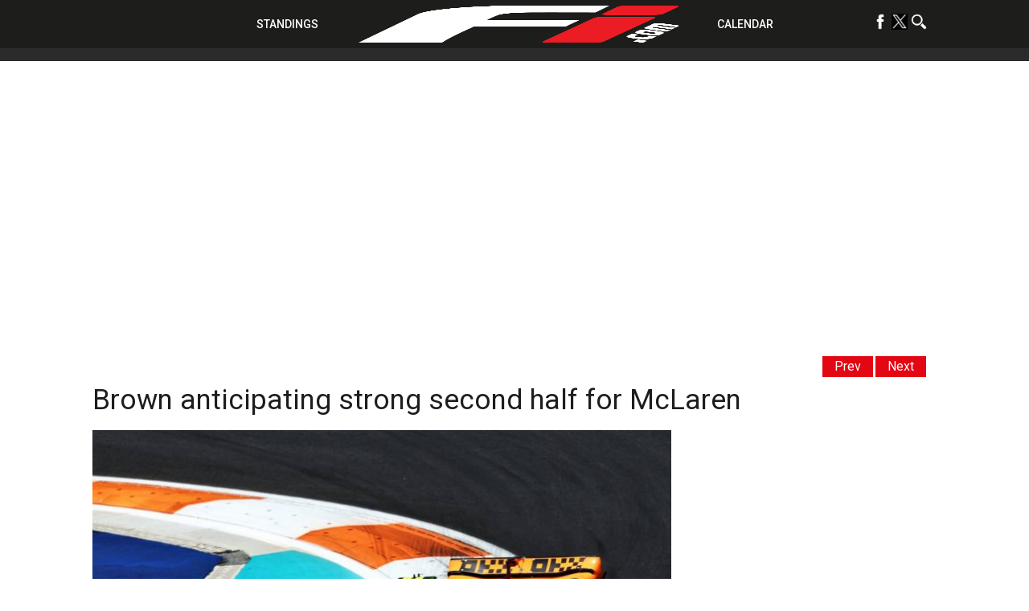

--- FILE ---
content_type: text/html; charset=UTF-8
request_url: https://f1i.com/news/474876-brown-anticipating-strong-second-half-for-mclaren.html
body_size: 79966
content:
<!DOCTYPE html><html lang="en"><head><script data-no-optimize="1">var litespeed_docref=sessionStorage.getItem("litespeed_docref");litespeed_docref&&(Object.defineProperty(document,"referrer",{get:function(){return litespeed_docref}}),sessionStorage.removeItem("litespeed_docref"));</script> <title>Brown anticipating strong second half for McLaren</title><meta charset="utf-8"><meta name="google-site-verification" content="yCa5ClfG3SJbi_K6zeQl_tHE6voZUfSMIfbTtdUuF18" /><meta name='B-verify' content='6bd3a6ebdd5578aced8d29ada6b63995147d45c9' /><meta name="viewport" content="width=device-width,initial-scale=1.0"><meta name="msvalidate.01" content="D7494E6276EFD8560757410AB05C906E" /><meta name="theme-color" content="#1d1d1b"><meta name="google-site-verification" content="-gtUN5LVPOo9sTBgMjx5o9qgm-9gxeMMoPX0iNmOI8w" /> <script type="litespeed/javascript">window.dataLayer=window.dataLayer||[];function gtag(){dataLayer.push(arguments)}
gtag('consent','default',{'analytics_storage':'granted','wait_for_update':500});gtag('consent','default',{'analytics_storage':'denied','region':['GB','BE','BG','CZ','DK','CY','LV','LT','LU','ES','FR','HR','IT','PL','PT','RO','SI','HU','MT','NL','AT','IS','LI','NO','SK','FI','SE','DE','EE','IE','EL'],'wait_for_update':500})</script>  <script type="litespeed/javascript">(function(w,d,s,l,i){w[l]=w[l]||[];w[l].push({'gtm.start':new Date().getTime(),event:'gtm.js'});var f=d.getElementsByTagName(s)[0],j=d.createElement(s),dl=l!='dataLayer'?'&l='+l:'';j.async=!0;j.src='https://www.googletagmanager.com/gtm.js?id='+i+dl;f.parentNode.insertBefore(j,f)})(window,document,'script','dataLayer','GTM-NK3VFPB')</script>  <script type="litespeed/javascript">!(function(o,_name){o[_name]=o[_name]||function $(){($.q=$.q||[]).push(arguments)},o[_name].v=o[_name].v||2;!(function(o,t,n,f,e,i){function c(f,e){(f=(function(t,n){try{if(n=(t=o.localStorage).getItem("_aQS01RURFNzIxODNCRDkxODFGQUMyOTBCOTMtNTA"))return JSON.parse(n).lgk||[];if((t.getItem("v4ac1eiZr0")||"").split(",")[4]>0)return[[_name+"-engaged","true"]]}catch(f){}})())&&typeof f.forEach===n&&(e=o[t].pubads())&&f.forEach((function(o){o&&o[0]&&e.setTargeting(o[0],o[1]||"")}))}(i=o[t]=o[t]||{}).cmd=i.cmd||[],typeof i.pubads===n?c():typeof i.cmd.unshift===n?i.cmd.unshift(c):i.cmd.push(c)})(window,"googletag","function");!(function(n,t){n.__admiral_getConsentForGTM=function(t){function a(n,a){t((function(n,t){const a=n&&n.purpose&&n.purpose.consents||{};return{adConsentGranted:t||!!a[1],adUserData:t||!!a[7],adPersonalization:t||!!a[3],analyticsConsentGranted:t||!!a[1],personalizationConsentGranted:t||!!a[5],functionalityConsentGranted:t||!1,securityConsentGranted:t||!0}})(n,!a))}n[_name]("after","cmp.loaded",(function(t){t&&t.tcData&&t.tcData.gdprApplies?(t.consentKnown&&a(t.tcData,!0),n[_name]("after","cmp.updated",(function(n){a(n.tcData,!0)}))):a({},!1)}))}})(window)})(window,decodeURI('%61d%6dir%61l'));!(function(t,c,i){i=t.createElement(c),t=t.getElementsByTagName(c)[0],i.async=1,i.src="https://pulsatingmeadow.com/scripts/a527f70b752a/a20e63a449df348f8f1dd1c16225d9.index.js",t.parentNode.insertBefore(i,t)})(document,"script");!(function(t,n,e,i,a){function c(){for(var t=[],e=0;e<arguments.length;e++)t.push(arguments[e]);if(!t.length)return a;"ping"===t[0]?t[2]({gdprAppliesGlobally:!!n.__cmpGdprAppliesGlobally,cmpLoaded:!1,cmpStatus:"stub"}):t.length>0&&a.push(t)}function f(t){if(t&&t.data&&t.source){var i,a=t.source,c="string"==typeof t.data&&t.data.indexOf("__tcfapiCall")>=0;(i=c?((function(t){try{return JSON.parse(t)}catch(n){}})(t.data)||{}).__tcfapiCall:(t.data||{}).__tcfapiCall)&&n[e](i.command,i.version,(function(t,n){var e={__tcfapiReturn:{returnValue:t,success:n,callId:i.callId}};a&&a.postMessage(c?JSON.stringify(e):e,"*")}),i.parameter)}}!(function o(){if(!n.frames[i]){var e=t.body;if(e){var a=t.createElement("iframe");a.style.display="none",a.name=i,e.appendChild(a)}else setTimeout(o,5)}})(),c.v=1,"function"!=typeof n[e]&&(n[e]=n[e]||c,n.addEventListener?n.addEventListener("message",f,!1):n.attachEvent&&n.attachEvent("onmessage",f))})(document,window,"__tcfapi","__tcfapiLocator",[]);!(function(e,t,n,r,a,i,s,c,u,o,p){function d(){for(var e=[],t=arguments.length,n=0;n<t;n++)e.push(arguments[n]);var r,a=e[1],i=typeof a===s,c=e[2],d={gppVersion:"1.1",cmpStatus:"stub",cmpDisplayStatus:"hidden",signalStatus:"not ready",supportedAPIs:["7:usnat"].reduce((function(e,t){return t&&e.push(t),e}),[]),cmpId:9,sectionList:[],applicableSections:[0],gppString:"",parsedSections:{}};function f(e){i&&a(e,!0)}switch(e[0]){case"ping":return f(d);case"queue":return u;case"events":return o;case"addEventListener":return i&&(r=++p,o.push({id:r,callback:a,parameter:c})),f({eventName:"listenerRegistered",listenerId:r,data:!0,pingData:d});case"removeEventListener":for(r=!1,n=0;n<o.length;n++)if(o[n].id===c){o.splice(n,1),r=!0;break}return f(r);case"hasSection":case"getSection":case"getField":return f(null);default:return void u.push(e)}}d.v=2,typeof t.__gpp!==s&&(t.__gpp=t.__gpp||d,t.addEventListener&&t.addEventListener("message",(function(e,n){var r="string"==typeof e.data;(n=r?((function(e){try{return JSON.parse(e)}catch(t){}})(e.data)||{}).__gppCall:(e.data||{}).__gppCall)&&t.__gpp(n.command,(function(t,a){var i={__gppReturn:{returnValue:t,success:a,callId:n.callId}};e.source.postMessage(r?JSON.stringify(i):i,"*")}),"parameter"in n?n.parameter:null,n.version||1)}),!1),(function f(){if(!t.frames[r]){var n=e.body;if(n){var a=e.createElement("iframe");a.style.display="none",a.name=r,n.appendChild(a)}else setTimeout(f,5)}})())})(document,window,0,"__gppLocator",0,0,"function",0,[],[],0)</script> <link rel="profile" href="https://gmpg.org/xfn/11"><link rel="apple-touch-icon" sizes="57x57" href="/wp-content/themes/f1i-en-2017/site/assets/img/apple-icon-57x57.png"><link rel="apple-touch-icon" sizes="60x60" href="/wp-content/themes/f1i-en-2017/site/assets/img/apple-icon-60x60.png"><link rel="apple-touch-icon" sizes="72x72" href="/wp-content/themes/f1i-en-2017/site/assets/img/apple-icon-72x72.png"><link rel="apple-touch-icon" sizes="76x76" href="/wp-content/themes/f1i-en-2017/site/assets/img/apple-icon-76x76.png"><link rel="apple-touch-icon" sizes="114x114" href="/wp-content/themes/f1i-en-2017/site/assets/img/apple-icon-114x114.png"><link rel="apple-touch-icon" sizes="120x120" href="/wp-content/themes/f1i-en-2017/site/assets/img/apple-icon-120x120.png"><link rel="apple-touch-icon" sizes="144x144" href="/wp-content/themes/f1i-en-2017/site/assets/img/apple-icon-144x144.png"><link rel="apple-touch-icon" sizes="152x152" href="/wp-content/themes/f1i-en-2017/site/assets/img/apple-icon-152x152.png"><link rel="apple-touch-icon" sizes="180x180" href="/wp-content/themes/f1i-en-2017/site/assets/img/apple-icon-180x180.png"><meta name="apple-mobile-web-app-capable" content="yes"><meta name="apple-mobile-web-app-status-bar-style" content="black"><meta name="apple-mobile-web-app-title" content="F1i.com"><link rel="apple-touch-startup-image" media="(device-width: 414px) and (device-height: 896px) and (-webkit-device-pixel-ratio: 3) and (orientation: portrait)" href="/wp-content/themes/f1i-en-2017/site/assets/img/apple-launch-1242x2688.png"><link rel="apple-touch-startup-image" media="(device-width: 414px) and (device-height: 896px) and (-webkit-device-pixel-ratio: 2) and (orientation: portrait)" href="/wp-content/themes/f1i-en-2017/site/assets/img/apple-launch-828x1792.png"><link rel="apple-touch-startup-image" media="(device-width: 375px) and (device-height: 812px) and (-webkit-device-pixel-ratio: 3) and (orientation: portrait)" href="/wp-content/themes/f1i-en-2017/site/assets/img/apple-launch-1125x2436.png"><link rel="apple-touch-startup-image" media="(device-width: 414px) and (device-height: 736px) and (-webkit-device-pixel-ratio: 3) and (orientation: portrait)" href="/wp-content/themes/f1i-en-2017/site/assets/img/apple-launch-1242x2208.png"><link rel="apple-touch-startup-image" media="(device-width: 375px) and (device-height: 667px) and (-webkit-device-pixel-ratio: 2) and (orientation: portrait)" href="/wp-content/themes/f1i-en-2017/site/assets/img/apple-launch-750x1334.png"><link rel="apple-touch-startup-image" media="(device-width: 1024px) and (device-height: 1366px) and (-webkit-device-pixel-ratio: 2) and (orientation: portrait)" href="/wp-content/themes/f1i-en-2017/site/assets/img/apple-launch-2048x2732.png"><link rel="apple-touch-startup-image" media="(device-width: 834px) and (device-height: 1194px) and (-webkit-device-pixel-ratio: 2) and (orientation: portrait)" href="/wp-content/themes/f1i-en-2017/site/assets/img/apple-launch-1668x2388.png"><link rel="apple-touch-startup-image" media="(device-width: 834px) and (device-height: 1112px) and (-webkit-device-pixel-ratio: 2) and (orientation: portrait)" href="/wp-content/themes/f1i-en-2017/site/assets/img/apple-launch-1668x2224.png"><link rel="apple-touch-startup-image" media="(device-width: 768px) and (device-height: 1024px) and (-webkit-device-pixel-ratio: 2) and (orientation: portrait)" href="/wp-content/themes/f1i-en-2017/site/assets/img/apple-launch-1536x2048.png"><link rel="shortcut icon" href="favicon.ico"><meta name="msapplication-TileColor" content="#000000"><meta name="msapplication-TileImage" content="/wp-content/themes/f1i-en-2017/site/assets/img/ms-icon-144x144.png"><meta name='robots' content='index, follow, max-image-preview:large, max-snippet:-1, max-video-preview:-1' /><meta name="follow.[base64]" content="spY6RuGMdeP9XKygKEhY"/><meta name="description" content="Zak Brown believes McLaren’s upcoming developments for its MCL60 will ensure that the team enjoys a strong run in the second half of 2023." /><link rel="canonical" href="https://f1i.com/news/474876-brown-anticipating-strong-second-half-for-mclaren.html" /><meta property="og:locale" content="en_GB" /><meta property="og:type" content="article" /><meta property="og:title" content="Brown anticipating strong second half for McLaren" /><meta property="og:description" content="Zak Brown believes McLaren’s upcoming developments for its MCL60 will ensure that the team enjoys a strong run in the second half of 2023." /><meta property="og:url" content="https://f1i.com/news/474876-brown-anticipating-strong-second-half-for-mclaren.html" /><meta property="og:site_name" content="F1i.com" /><meta property="article:publisher" content="https://www.facebook.com/F1icom" /><meta property="article:published_time" content="2023-05-24T16:14:21+00:00" /><meta property="article:modified_time" content="2023-05-24T17:25:46+00:00" /><meta property="og:image" content="https://f1i.com/wp-content/uploads/2023/05/XPB_1204050_1200px.jpg" /><meta property="og:image:width" content="1200" /><meta property="og:image:height" content="801" /><meta property="og:image:type" content="image/jpeg" /><meta name="author" content="Phillip van Osten" /><meta name="twitter:card" content="summary_large_image" /><meta name="twitter:creator" content="@F1icom" /><meta name="twitter:site" content="@F1icom" /><meta name="twitter:label1" content="Written by" /><meta name="twitter:data1" content="Phillip van Osten" /><meta name="twitter:label2" content="Estimated reading time" /><meta name="twitter:data2" content="3 minutes" /> <script type="application/ld+json" class="yoast-schema-graph">{"@context":"https://schema.org","@graph":[{"@type":"Article","@id":"https://f1i.com/news/474876-brown-anticipating-strong-second-half-for-mclaren.html#article","isPartOf":{"@id":"https://f1i.com/news/474876-brown-anticipating-strong-second-half-for-mclaren.html"},"author":{"name":"Phillip van Osten","@id":"https://f1i.com/#/schema/person/49071c1e5570a61581f79569d1ed1c2c"},"headline":"Brown anticipating strong second half for McLaren","datePublished":"2023-05-24T16:14:21+00:00","dateModified":"2023-05-24T17:25:46+00:00","mainEntityOfPage":{"@id":"https://f1i.com/news/474876-brown-anticipating-strong-second-half-for-mclaren.html"},"wordCount":577,"commentCount":0,"publisher":{"@id":"https://f1i.com/#organization"},"image":{"@id":"https://f1i.com/news/474876-brown-anticipating-strong-second-half-for-mclaren.html#primaryimage"},"thumbnailUrl":"https://f1i.com/wp-content/uploads/2023/05/XPB_1204050_1200px.jpg","articleSection":["F1 News, Reports and Race Results","McLaren"],"inLanguage":"en-GB","potentialAction":[{"@type":"CommentAction","name":"Comment","target":["https://f1i.com/news/474876-brown-anticipating-strong-second-half-for-mclaren.html#respond"]}],"copyrightYear":"2023","copyrightHolder":{"@id":"https://f1i.com/#organization"}},{"@type":"WebPage","@id":"https://f1i.com/news/474876-brown-anticipating-strong-second-half-for-mclaren.html","url":"https://f1i.com/news/474876-brown-anticipating-strong-second-half-for-mclaren.html","name":"Brown anticipating strong second half for McLaren","isPartOf":{"@id":"https://f1i.com/#website"},"primaryImageOfPage":{"@id":"https://f1i.com/news/474876-brown-anticipating-strong-second-half-for-mclaren.html#primaryimage"},"image":{"@id":"https://f1i.com/news/474876-brown-anticipating-strong-second-half-for-mclaren.html#primaryimage"},"thumbnailUrl":"https://f1i.com/wp-content/uploads/2023/05/XPB_1204050_1200px.jpg","datePublished":"2023-05-24T16:14:21+00:00","dateModified":"2023-05-24T17:25:46+00:00","description":"Zak Brown believes McLaren’s upcoming developments for its MCL60 will ensure that the team enjoys a strong run in the second half of 2023.","breadcrumb":{"@id":"https://f1i.com/news/474876-brown-anticipating-strong-second-half-for-mclaren.html#breadcrumb"},"inLanguage":"en-GB","potentialAction":[{"@type":"ReadAction","target":["https://f1i.com/news/474876-brown-anticipating-strong-second-half-for-mclaren.html"]}]},{"@type":"ImageObject","inLanguage":"en-GB","@id":"https://f1i.com/news/474876-brown-anticipating-strong-second-half-for-mclaren.html#primaryimage","url":"https://f1i.com/wp-content/uploads/2023/05/XPB_1204050_1200px.jpg","contentUrl":"https://f1i.com/wp-content/uploads/2023/05/XPB_1204050_1200px.jpg","width":1200,"height":801},{"@type":"BreadcrumbList","@id":"https://f1i.com/news/474876-brown-anticipating-strong-second-half-for-mclaren.html#breadcrumb","itemListElement":[{"@type":"ListItem","position":1,"name":"Home","item":"https://f1i.com/"},{"@type":"ListItem","position":2,"name":"Brown anticipating strong second half for McLaren"}]},{"@type":"WebSite","@id":"https://f1i.com/#website","url":"https://f1i.com/","name":"F1i.com","description":"F1 News, F1 Live, F1 Results | 2021 Formula 1 news from F1i.com","publisher":{"@id":"https://f1i.com/#organization"},"potentialAction":[{"@type":"SearchAction","target":{"@type":"EntryPoint","urlTemplate":"https://f1i.com/?s={search_term_string}"},"query-input":{"@type":"PropertyValueSpecification","valueRequired":true,"valueName":"search_term_string"}}],"inLanguage":"en-GB"},{"@type":"Organization","@id":"https://f1i.com/#organization","name":"F1i.com","url":"https://f1i.com/","logo":{"@type":"ImageObject","inLanguage":"en-GB","@id":"https://f1i.com/#/schema/logo/image/","url":"https://f1i.com/wp-content/uploads/2018/12/Fi.COM-LOGO-2018-Black-Twitter.jpg","contentUrl":"https://f1i.com/wp-content/uploads/2018/12/Fi.COM-LOGO-2018-Black-Twitter.jpg","width":1600,"height":1600,"caption":"F1i.com"},"image":{"@id":"https://f1i.com/#/schema/logo/image/"},"sameAs":["https://www.facebook.com/F1icom","https://x.com/F1icom"]},{"@type":"Person","@id":"https://f1i.com/#/schema/person/49071c1e5570a61581f79569d1ed1c2c","name":"Phillip van Osten","description":"Motor racing was a backdrop from the outset in Phillip van Osten's life. Born in Southern California, Phillip grew up with the sights and sounds of fast cars thanks to his father, Dick van Osten, an editor and writer for Auto Speed and Sport and Motor Trend. Phillip's passion for racing grew even more when his family moved to Europe and he became acquainted with the extraordinary world of Grand Prix racing. He was an early contributor to the monthly French F1i Magazine, often providing a historic or business perspective on Formula 1's affairs. In 2012, he co-authored along with fellow journalist Pierre Van Vliet the English-language adaptation of a limited edition book devoted to the great Belgian driver Jacky Ickx. He also authored \"The American Legacy in Formula 1\", a book which recounts the trials and tribulations of American drivers in Grand Prix racing. Phillip is also a commentator for Belgian broadcaster Be.TV for the US Indycar series.","url":"https://f1i.com/author/phillip"}]}</script> <link rel="manifest" href="https://f1i.com/pwa-manifest.json"><link rel="apple-touch-screenshots-precomposed" sizes="512x512" href="https://f1i.com/wp-content/plugins/pwa-for-wp/images/logo-512x512.png"><link rel="apple-touch-icon-precomposed" sizes="192x192" href="https://f1i.com/wp-content/themes/f1i-en-2017/site/assets/img/android-icon-192x192.png"><link rel="amphtml" href="https://f1i.com/news/474876-brown-anticipating-strong-second-half-for-mclaren.html/amp" /><meta name="generator" content="AMP for WP 1.0.92.1"/><link rel='dns-prefetch' href='//plausible.io' /><link rel='dns-prefetch' href='//s7.addthis.com' /><link rel='dns-prefetch' href='//www.googletagmanager.com' /><link rel='dns-prefetch' href='//fonts.googleapis.com' /><style id="litespeed-ccss">ul{box-sizing:border-box}.entry-content{counter-reset:footnotes}:root{--wp--preset--font-size--normal:16px;--wp--preset--font-size--huge:42px}.screen-reader-text{clip:rect(1px,1px,1px,1px);word-wrap:normal!important;border:0;-webkit-clip-path:inset(50%);clip-path:inset(50%);height:1px;margin:-1px;overflow:hidden;padding:0;position:absolute;width:1px}:where(figure){margin:0 0 1em}body{--wp--preset--color--black:#000;--wp--preset--color--cyan-bluish-gray:#abb8c3;--wp--preset--color--white:#fff;--wp--preset--color--pale-pink:#f78da7;--wp--preset--color--vivid-red:#cf2e2e;--wp--preset--color--luminous-vivid-orange:#ff6900;--wp--preset--color--luminous-vivid-amber:#fcb900;--wp--preset--color--light-green-cyan:#7bdcb5;--wp--preset--color--vivid-green-cyan:#00d084;--wp--preset--color--pale-cyan-blue:#8ed1fc;--wp--preset--color--vivid-cyan-blue:#0693e3;--wp--preset--color--vivid-purple:#9b51e0;--wp--preset--gradient--vivid-cyan-blue-to-vivid-purple:linear-gradient(135deg,rgba(6,147,227,1) 0%,#9b51e0 100%);--wp--preset--gradient--light-green-cyan-to-vivid-green-cyan:linear-gradient(135deg,#7adcb4 0%,#00d082 100%);--wp--preset--gradient--luminous-vivid-amber-to-luminous-vivid-orange:linear-gradient(135deg,rgba(252,185,0,1) 0%,rgba(255,105,0,1) 100%);--wp--preset--gradient--luminous-vivid-orange-to-vivid-red:linear-gradient(135deg,rgba(255,105,0,1) 0%,#cf2e2e 100%);--wp--preset--gradient--very-light-gray-to-cyan-bluish-gray:linear-gradient(135deg,#eee 0%,#a9b8c3 100%);--wp--preset--gradient--cool-to-warm-spectrum:linear-gradient(135deg,#4aeadc 0%,#9778d1 20%,#cf2aba 40%,#ee2c82 60%,#fb6962 80%,#fef84c 100%);--wp--preset--gradient--blush-light-purple:linear-gradient(135deg,#ffceec 0%,#9896f0 100%);--wp--preset--gradient--blush-bordeaux:linear-gradient(135deg,#fecda5 0%,#fe2d2d 50%,#6b003e 100%);--wp--preset--gradient--luminous-dusk:linear-gradient(135deg,#ffcb70 0%,#c751c0 50%,#4158d0 100%);--wp--preset--gradient--pale-ocean:linear-gradient(135deg,#fff5cb 0%,#b6e3d4 50%,#33a7b5 100%);--wp--preset--gradient--electric-grass:linear-gradient(135deg,#caf880 0%,#71ce7e 100%);--wp--preset--gradient--midnight:linear-gradient(135deg,#020381 0%,#2874fc 100%);--wp--preset--font-size--small:13px;--wp--preset--font-size--medium:20px;--wp--preset--font-size--large:36px;--wp--preset--font-size--x-large:42px;--wp--preset--spacing--20:.44rem;--wp--preset--spacing--30:.67rem;--wp--preset--spacing--40:1rem;--wp--preset--spacing--50:1.5rem;--wp--preset--spacing--60:2.25rem;--wp--preset--spacing--70:3.38rem;--wp--preset--spacing--80:5.06rem;--wp--preset--shadow--natural:6px 6px 9px rgba(0,0,0,.2);--wp--preset--shadow--deep:12px 12px 50px rgba(0,0,0,.4);--wp--preset--shadow--sharp:6px 6px 0px rgba(0,0,0,.2);--wp--preset--shadow--outlined:6px 6px 0px -3px rgba(255,255,255,1),6px 6px rgba(0,0,0,1);--wp--preset--shadow--crisp:6px 6px 0px rgba(0,0,0,1)}body{margin:0;padding:0}a,article,aside,body,div,figure,form,h1,h3,header,html,img,ins,li,nav,p,span,ul{margin:0;padding:0;border:0;font-size:100%;font:inherit;vertical-align:baseline}article,aside,figure,header,nav{display:block}body{line-height:1}ul{list-style:none}.over-billboard{text-align:center}.single .over-billboard{margin-top:120px!important}@media screen and (min-width:769px){.over-billboard .affiche{text-align:center;min-width:auto;height:auto;margin:5px auto;display:inline-block}}.affiche,.over-halfpage{margin:0 auto;height:auto!important;width:auto!important;text-align:center}@media screen and (min-width:769px){.over-halfpage .affiche{min-width:300px;min-height:250px;margin:5px auto;display:inline-block}}@media screen and (min-width:769px){.no_desktop{display:none!important}}*{box-sizing:border-box}img{max-width:100%;height:auto;display:block}.container{display:block;width:100%;max-width:100%;box-sizing:border-box;margin:0 auto;position:relative}@media screen and (min-width:769px){.container{max-width:1050px}}html{font-family:Roboto,sans-serif;color:#1d1d1b;z-index:4}html,html body{width:100%;height:100%}html body{position:relative;margin-top:40px}@media screen and (min-width:769px){html body{margin-top:60px}}html a{font-family:Roboto,sans-serif;color:#e30613;font-size:16px;text-decoration:none}html header{position:relative;max-width:100%;box-sizing:border-box}html header.entry-site{position:fixed;top:0;left:0;z-index:2;height:40px}@media screen and (min-width:769px){html header.entry-site{height:60px}}html header #site-navigation{background:#1d1d1b;text-align:center;position:fixed;z-index:5;width:100%}html header #site-navigation>div{display:inline-block;vertical-align:middle}html header #site-navigation>div ul li{padding:5px;display:inline-block}html header #site-navigation2{margin-top:55px;background:#2c2b2b;text-align:center;position:fixed;z-index:5;width:100%}html header #site-navigation2>div{display:inline-block;vertical-align:middle}html header #site-navigation2>div ul li{padding:5px;display:inline-block}@media only screen and (max-width:981px){#quadmenu.quadmenu-default_theme{margin-top:-70px}html header #site-navigation>div{display:none;vertical-align:middle}}@media screen and (min-width:769px){html header #site-navigation>div ul li{padding:2px}html header #site-navigation2>div ul li{padding:2px}}html header #site-navigation>div ul li a{font-weight:500;font-family:Roboto,sans-serif;text-transform:uppercase;color:#fff;font-size:12px}html header #site-navigation2>div ul li a{font-weight:500;font-family:Roboto,sans-serif;text-transform:uppercase;color:#fff;font-size:12px}html header #site-navigation>div ul li a img{width:20px;height:20px}html header #site-navigation2>div ul li a img{width:20px;height:20px}@media screen and (min-width:1050px){html header #site-navigation>div ul li a{font-size:14px}html header #site-navigation2>div ul li a{font-size:14px}}html header #site-navigation .menu-menu-left-container{display:none}@media screen and (min-width:769px){html header #site-navigation .menu-menu-left-container{display:inline-block;vertical-align:middle}}html header #site-navigation .logo-svg{vertical-align:middle;height:40px;display:inline-block;padding:0 10px}@media screen and (min-width:769px){html header #site-navigation .logo-svg{height:60px}}html header #site-navigation .menu-menu-right-container{display:none}@media screen and (min-width:769px){html header #site-navigation .menu-menu-right-container{display:inline-block;vertical-align:middle}}html header #site-navigation .burger{display:block;width:30px;height:30px;position:absolute;top:5px;right:5px;z-index:10}@media screen and (min-width:769px){html header #site-navigation .burger{display:none}}html header #site-navigation .burger span{display:block;width:100%;height:2px;background:#fff;top:14px;position:relative}html header #site-navigation .burger span:after,html header #site-navigation .burger span:before{content:"";display:block;width:100%;height:2px;background:#fff;position:relative}html header #site-navigation .burger span:before{top:-10px}html header #site-navigation .burger span:after{top:8px}html .menu-mobile-wrapper{display:none;position:fixed;width:100%;height:calc(100% - 40px);top:40px;left:0;background:#1d1d1b;z-index:0;text-align:center;overflow:hidden;padding:20px}@media screen and (min-width:769px){html .menu-mobile-wrapper{display:none;height:60px}}html .menu-mobile-wrapper .menu-menu-mobile-container ul li{display:block;text-align:center;padding:5px 0}html .menu-mobile-wrapper .menu-menu-mobile-container ul li a{font-family:Roboto,sans-serif;text-transform:uppercase;color:#fff;font-size:18px;line-height:24px}html .menu-mobile-wrapper .menu-menu-social-container{position:relative;vertical-align:middle;text-decoration:none!important;color:#fff!important;font-weight:500;display:inline-block;width:100%;right:auto;text-align:center}@media screen and (min-width:769px){html .menu-mobile-wrapper .menu-menu-social-container{display:none}}html .menu-mobile-wrapper .menu-menu-social-container #menu-menu-social-1 li{padding:0 5px;display:inline-block}html .menu-mobile-wrapper .menu-menu-social-container #menu-menu-social-1 li.icon-search{display:block;padding-top:10px}html .menu-mobile-wrapper .menu-menu-social-container #menu-menu-social-1 li.icon-close{display:none!important}html .menu-mobile-wrapper .menu-menu-social-container #menu-menu-social-1 li a img{width:28px;height:28px}html .language-selection{position:absolute;left:10px;top:10px;vertical-align:middle;text-decoration:none!important;color:#fff!important;font-weight:500}@media screen and (min-width:769px){html .language-selection{top:20px}html .language-selection:after{font-family:Roboto,sans-serif;position:relative;top:-3px;content:"FR";margin-left:10px;color:#fff}}html .language-selection img{display:inline-block;width:auto;height:20px}html .menu-menu-social-container{position:absolute;right:10px;top:10px;vertical-align:middle;text-decoration:none!important;color:#fff!important;font-weight:500;display:none}@media screen and (min-width:769px){html .menu-menu-social-container{top:15px;display:block}}html .menu-menu-social-container .nav-menu-social li.icon-search{display:inline-block!important;padding-top:10px}html .menu-menu-social-container .nav-menu-social li.icon-close{display:none!important;padding-top:10px}html main{width:100%;position:relative;top:0;left:0;z-index:1;background:#fff;padding-top:1px}@media screen and (min-width:769px){html main{padding-top:0}}html main .container{font-size:0;padding:60px 10px 0 0;display:block}html main .container #content-area{width:100%;display:inline-block;position:relative;background:#fff}@media screen and (max-width:769px){html main .container #content-area{width:100%;display:inline-block;position:relative;background:#fff;padding-left:10px}}html main .container #content-area .arrows{position:relative;margin-bottom:10px;text-align:right;right:1px;top:-20px}@media screen and (max-width:769px){html main .container #content-area .arrows{position:relative;margin-bottom:10px;text-align:right;right:1px;top:0}}@media screen and (min-width:769px){html main .container #content-area .arrows{margin-bottom:0;position:absolute;font-size:14px;display:inline-block}}html main .container #content-area .arrows .arrow--next,html main .container #content-area .arrows .arrow--prev{margin-top:2.5px;margin-right:2.5px;background:#e30613;padding:5px 15px;display:inline-block}html main .container #content-area .arrows .arrow--next a,html main .container #content-area .arrows .arrow--prev a{color:#fff}@media screen and (min-width:1200px){html main .container #content-area .arrows{font-size:16px}}html main .container #content-area article .entry-header{height:auto;background:0 0}html main .container #content-area article .entry-header .entry-title{font-family:Roboto,sans-serif;font-size:18px;font-weight:600}@media screen and (min-width:769px){html main .container #content-area article .entry-header .entry-title{width:100%;font-size:30px;font-weight:400;margin-bottom:20px;margin-top:20px}}@media screen and (min-width:1200px){html main .container #content-area article .entry-header .entry-title{width:100%;font-size:35px}}html main .container #content-area #main-content{background:#fff;width:100%;font-size:16px;padding-bottom:10px}@media screen and (min-width:769px){html main .container #content-area #main-content{display:inline-block;width:calc(100% - 300px);vertical-align:top;box-sizing:border-box;padding-right:20px;padding-top:0}}html main .container #content-area #main-content .entry-content{text-align:justify;vertical-align:top;font-size:16px;line-height:22px}html main .container #content-area #main-content .entry-content figure{width:100%;height:auto;position:relative;margin-bottom:5px}@media screen and (min-width:769px){html main .container #content-area #main-content .entry-content figure{margin-bottom:20px}}html main .container #content-area #main-content .entry-content figure.alignright{float:none;margin:0;margin-bottom:5px}@media screen and (min-width:769px){html main .container #content-area #main-content .entry-content figure.alignright{margin-bottom:20px}}html main .container #content-area #main-content .entry-content figure img{width:100%;height:auto;display:block}html main .container #content-area #main-content .entry-content figure .addthis_toolbox{position:absolute;bottom:-50px;right:0;z-index:6}@media screen and (min-width:769px){html main .container #content-area #main-content .entry-content figure .addthis_toolbox{position:absolute!important;width:35px;height:140px;left:0;top:0;bottom:none;right:none}html main .container #content-area #main-content .entry-content figure .addthis_toolbox a{display:block;float:none;margin:0!important;height:32px!important}}@media screen and (min-width:1100px){html main .container #content-area #main-content .entry-content figure .addthis_toolbox{left:-50px}}html main .container #content-area #main-content .entry-content .wp-caption{max-width:100%;margin:0 0 15px}html main .container #content-area #main-content .entry-content .wp-caption:first-of-type{margin-top:0}html main .container #content-area #main-content .entry-content img{border:0;max-width:100%;vertical-align:middle;display:inline-block;width:100%}@media screen and (min-width:769px){html main .container #content-area #main-content .entry-content img{width:auto}}html main .container #content-area #main-content .entry-content .alignright{float:right;margin-left:20px}html main .container #content-area #main-content .entry-content a{font-size:14px}@media screen and (min-width:769px){html main .container #content-area #main-content .entry-content a{font-size:16px}}html main .container #content-area #main-content .entry-content div{position:relative}html main .container #content-area .main-sidebar{display:none}@media screen and (min-width:769px){html main .container #content-area .main-sidebar{text-align:center;vertical-align:top;font-size:16px;display:inline-block;width:300px;box-sizing:border-box;background:#fff}}html .search-form{max-width:100%;margin:0 auto;-webkit-transform:translate(-50%);transform:translate(-50%);display:none;width:100%;height:100%;position:fixed;background:hsla(0,0%,100%,.9);top:40px;left:50%;z-index:0;text-align:center;opacity:0;padding-top:20px;font-size:20px}@media screen and (min-width:769px){html .search-form{font-size:30px;max-width:100%}}@media screen and (min-width:769px){html .search-form,html .search-form div{top:60px}}html .search-form div .search-field{display:block;background:0 0;font-size:20px;width:100%;height:50px;color:#000;opacity:1;text-align:center;outline:none;border:none}@media screen and (min-width:769px){html .search-form div .search-field{font-size:30px;max-width:1050px;margin:0 auto}}html .search-form div .search-submit{display:block;background:#1d1d1b;width:calc(100% - 20px);color:#fff;font-size:20px;padding:10px;vertical-align:middle;border:none;margin:10px;box-sizing:border-box}@media screen and (min-width:769px){html .search-form div .search-submit{display:none}}#quadmenu.quadmenu-default_theme .quadmenu-navbar-nav>li:not(.quadmenu-item-type-button)>a>.quadmenu-item-content>.quadmenu-icon{color:#00acee!important;font-size:25px}#quadmenu .quadmenu-navbar-nav li.quadmenu-item.quadmenu-has-icon>a>.quadmenu-item-content>.quadmenu-icon{padding-right:10px!important}.owl-carousel{position:relative}.owl-carousel{display:none;width:100%;z-index:1}#quadmenu .owl-carousel,#quadmenu .quadmenu-container,#quadmenu .quadmenu-navbar-nav,#quadmenu .quadmenu-dropdown-toggle,#quadmenu .quadmenu-dropdown-menu,#quadmenu .quadmenu-dropdown-submenu,#quadmenu ul,#quadmenu ul li,#quadmenu ul li ul,#quadmenu ul li a{margin:0;padding:0;left:auto;right:auto;top:auto;bottom:auto;text-indent:0;clip:auto;position:static;background:0;text-transform:none;overflow:visible;-webkit-box-shadow:none;-moz-box-shadow:none;-o-box-shadow:none;box-shadow:none;-webkit-box-sizing:border-box;-moz-box-sizing:border-box;-ms-box-sizing:border-box;-o-box-sizing:border-box;box-sizing:border-box;vertical-align:top;border:0;border-radius:0;text-align:left;float:none;height:auto;width:auto;transform:unset;animation:unset;opacity:unset;visibility:visible}#quadmenu a{background-color:transparent}#quadmenu img{border:0}#quadmenu button,#quadmenu input{color:inherit;font:inherit;margin:0}#quadmenu button{overflow:visible}#quadmenu button{text-transform:none}#quadmenu button{-webkit-appearance:button}#quadmenu button::-moz-focus-inner,#quadmenu input::-moz-focus-inner{border:0;padding:0}#quadmenu input{line-height:normal}#quadmenu *{-webkit-box-sizing:border-box;-moz-box-sizing:border-box;box-sizing:border-box;animation:none}#quadmenu *:before,#quadmenu *:after{-webkit-box-sizing:border-box;-moz-box-sizing:border-box;box-sizing:border-box}#quadmenu input{font-family:inherit;font-size:inherit;line-height:inherit}#quadmenu a{text-decoration:none}#quadmenu button::-moz-focus-inner{border:0;outline:0}#quadmenu .quadmenu-navbar-toggle{position:relative}#quadmenu .quadmenu-navbar-toggle{background:0 0;padding:0;border:0;box-shadow:none;display:block;outline:0}#quadmenu .quadmenu-navbar-toggle .icon-bar-container{display:block;height:32px;width:32px;position:relative}#quadmenu .quadmenu-navbar-toggle.collapsed .icon-bar-container:before{-webkit-transform:translate3d(0,0,0);color:#fff;content:'';display:block;font-size:14px;line-height:32px;opacity:0;text-align:center;width:100px}#quadmenu .quadmenu-navbar-toggle.collapsed .icon-bar-container .icon-bar-top{top:5px}#quadmenu .quadmenu-navbar-toggle.collapsed .icon-bar-container .icon-bar-middle{margin-top:-2px;top:50%}#quadmenu .quadmenu-navbar-toggle.collapsed .icon-bar-container .icon-bar-bottom{bottom:5px}#quadmenu .quadmenu-navbar-toggle .icon-bar-top,#quadmenu .quadmenu-navbar-toggle .icon-bar-middle,#quadmenu .quadmenu-navbar-toggle .icon-bar-bottom{height:4px;border-radius:1px;left:0;position:absolute;display:block;width:100%}#quadmenu{z-index:9999;position:relative;margin:0 auto;border-radius:0;border:0;clear:both}#quadmenu .quadmenu-navbar-header,#quadmenu .quadmenu-navbar-nav{display:none}#quadmenu.quadmenu-align-right .quadmenu-navbar-header .quadmenu-navbar-brand{float:left}#quadmenu.quadmenu-align-right .quadmenu-navbar-header .quadmenu-navbar-toggle{float:right}#quadmenu:before,#quadmenu .quadmenu-container:before,#quadmenu .quadmenu-navbar-header:before,#quadmenu:after,#quadmenu .quadmenu-container:after,#quadmenu .quadmenu-navbar-header:after{content:" ";display:table}#quadmenu:after,#quadmenu .quadmenu-container:after,#quadmenu .quadmenu-navbar-header:after{clear:both}#quadmenu .quadmenu-container{width:100%;max-width:100%;margin-right:auto;margin-left:auto;position:relative;overflow:visible}#quadmenu .quadmenu-navbar-toggle{margin-top:14px;margin-bottom:14px}#quadmenu .quadmenu-navbar-brand{display:block;text-align:center;float:none;padding:30px;font-size:18px}#quadmenu .quadmenu-navbar-brand.img{width:auto;font-size:0}#quadmenu .quadmenu-navbar-brand>img{max-height:100%;width:auto;display:inline-block;vertical-align:middle;height:60%}#quadmenu .quadmenu-navbar-header .quadmenu-navbar-brand{height:60px;line-height:60px}#quadmenu .quadmenu-navbar-header .quadmenu-navbar-brand>img{display:inline-block;vertical-align:middle}#quadmenu .quadmenu-navbar-nav{padding:0;margin:0;float:none;border-radius:0;list-style:none}#quadmenu .quadmenu-navbar-nav>li{display:block;overflow:hidden}#quadmenu .quadmenu-navbar-nav li{text-align:initial}#quadmenu .quadmenu-navbar-nav li.quadmenu-item{display:block;vertical-align:top;list-style:none}#quadmenu .quadmenu-navbar-nav li.quadmenu-item>a{position:relative;direction:initial;height:100%;width:100%;flex-direction:column;display:flex;justify-content:center}#quadmenu .quadmenu-navbar-nav li.quadmenu-item>a>.quadmenu-item-content{position:relative;display:inline-table;vertical-align:middle;width:100%}#quadmenu .quadmenu-navbar-nav li.quadmenu-item>a>.quadmenu-item-content>.quadmenu-icon{display:table-cell}#quadmenu .quadmenu-navbar-nav li.quadmenu-item>a>.quadmenu-item-content>.quadmenu-text{display:inline-block}#quadmenu .quadmenu-navbar-nav li.quadmenu-item.quadmenu-has-icon>a>.quadmenu-item-content>.quadmenu-icon{padding-right:1em}#quadmenu .quadmenu-navbar-nav li.quadmenu-item>a,#quadmenu .quadmenu-navbar-nav li.quadmenu-item>form{line-height:1;line-height:initial}#quadmenu .quadmenu-navbar-nav li.quadmenu-item .quadmenu-item-content{padding:15px}#quadmenu .quadmenu-navbar-nav li.quadmenu-item .quadmenu-icon{display:inline-block;font-size:inherit;width:1em;height:inherit;line-height:inherit}#quadmenu .quadmenu-navbar-nav li.quadmenu-item>a>.quadmenu-item-content>.quadmenu-subtitle{display:block;font-size:.8em;text-transform:none;overflow:hidden}#quadmenu .quadmenu-navbar-nav li.quadmenu-item>a>.quadmenu-item-content>.quadmenu-badge>.quadmenu-badge-bubble{position:relative;display:inline-block;text-transform:initial;font-weight:400;line-height:2.3em;padding:0 1em;text-align:center;white-space:nowrap;border-radius:1px;font-size:.6em;font-family:sans-serif;font-weight:700;top:-.3em;margin-left:2em;margin-right:2em;z-index:1}#quadmenu .quadmenu-navbar-nav li.quadmenu-item>a>.quadmenu-item-content>.quadmenu-caret{z-index:10009;position:absolute;overflow:hidden;text-align:center;font-size:12px;top:50%;right:0;height:30px;width:30px;margin:-15px 0 0}#quadmenu .quadmenu-navbar-nav li.quadmenu-item>a>.quadmenu-item-content>.quadmenu-caret,#quadmenu .quadmenu-navbar-nav li.quadmenu-item>a>.quadmenu-item-content>.quadmenu-caret:before{line-height:1}#quadmenu .quadmenu-navbar-nav li.quadmenu-item>a>.quadmenu-item-content>.quadmenu-caret:before{font-family:'quadmenu'!important;font-style:normal;font-weight:400;font-variant:normal;text-transform:none;-webkit-font-smoothing:antialiased;-moz-osx-font-smoothing:grayscale;content:'\e900';display:block;position:relative;top:50%;margin:-6px 0 0}#quadmenu .quadmenu-navbar-nav li.quadmenu-item input{padding:15px;border-width:0;border-color:transparent;border-style:solid}#quadmenu .quadmenu-navbar-nav li.quadmenu-item input{height:100%;width:100%}#quadmenu .quadmenu-navbar-nav li.quadmenu-item input{box-shadow:none;background-color:rgba(206,206,206,.12)}#quadmenu .quadmenu-navbar-nav li.quadmenu-item-type-button{padding:15px}#quadmenu .quadmenu-navbar-nav li.quadmenu-item-type-button>a{text-align:center}#quadmenu .quadmenu-navbar-nav li.quadmenu-item-type-button>a>.quadmenu-item-content>.quadmenu-icon{display:inline-block;margin-right:.5em;padding-right:0}#quadmenu .quadmenu-navbar-nav .quadmenu-dropdown-menu{direction:initial;min-width:100%;list-style:none;padding:0;margin:0;border-radius:0;background-clip:padding-box}#quadmenu .quadmenu-navbar-nav .quadmenu-dropdown-menu ul{width:100%;display:block}#quadmenu .quadmenu-navbar-nav .quadmenu-dropdown-menu li.quadmenu-item:not(.quadmenu-item-type-column){position:relative}#quadmenu .quadmenu-navbar-nav .quadmenu-dropdown-menu,#quadmenu .quadmenu-navbar-nav .quadmenu-dropdown-submenu{box-sizing:border-box}#quadmenu .quadmenu-navbar-nav li.quadmenu-item>.quadmenu-dropdown-menu{z-index:10009;display:none}#quadmenu .quadmenu-navbar-nav>li.quadmenu-item-type-mega,#quadmenu .quadmenu-navbar-nav>li.quadmenu-item-type-tabs{position:static}#quadmenu .quadmenu-navbar-nav>li.quadmenu-item-type-mega>.quadmenu-dropdown-menu,#quadmenu .quadmenu-navbar-nav>li.quadmenu-item-type-tabs>.quadmenu-dropdown-menu{top:100%;bottom:auto;left:auto;right:auto;background-size:contain;background-position:right bottom;background-repeat:no-repeat}#quadmenu .quadmenu-navbar-nav li.quadmenu-item .owl-carousel{overflow:hidden;padding-bottom:30px}#quadmenu .quadmenu-navbar-nav li.quadmenu-item.quadmenu-has-navigation>a{border-style:solid;border-width:0 0 1px}#quadmenu .quadmenu-navbar-nav>li.quadmenu-item-type-search>form{position:relative}#quadmenu .quadmenu-navbar-nav>li.quadmenu-item-type-search>form>.quadmenu-item-content{position:relative;display:block}#quadmenu .quadmenu-navbar-nav>li.quadmenu-item-type-search>form>.quadmenu-item-content>input{border-radius:0;margin:0}#quadmenu .quadmenu-navbar-nav>li.quadmenu-item-type-tabs>.quadmenu-dropdown-menu li.quadmenu-item-type-tab{overflow:hidden}#quadmenu .quadmenu-navbar-nav>li.quadmenu-item-type-tabs>.quadmenu-dropdown-menu>ul{overflow:hidden;list-style:none}#quadmenu .quadmenu-navbar-nav>li.quadmenu-item-type-tabs>.quadmenu-dropdown-menu>ul>li{list-style:none}#quadmenu .quadmenu-navbar-nav li.quadmenu-item-type-post_type>a>.quadmenu-item-content{white-space:normal;overflow:hidden}#quadmenu .quadmenu-navbar-nav li.quadmenu-item-type-post_type>a>.quadmenu-item-content>.quadmenu-text{display:inline}#quadmenu .quadmenu-navbar-nav li.quadmenu-item-type-post_type.quadmenu-has-image-large>a>.quadmenu-item-content>img{margin:0 0 10px;float:none;width:100%;height:auto}#quadmenu .quadmenu-navbar-nav>li.quadmenu-item-type-post_type>a>.quadmenu-item-content{overflow:visible}#quadmenu .quadmenu-navbar-nav>li.quadmenu-item-type-post_type>a>.quadmenu-item-content>.quadmenu-text{display:inline-block}#quadmenu:not(.quadmenu-is-horizontal){clear:both}#quadmenu:not(.quadmenu-is-horizontal).quadmenu-mobile-shadow-show{box-shadow:0 2px 5px rgba(0,0,0,.15)}#quadmenu:not(.quadmenu-is-horizontal) .quadmenu-navbar-nav li.quadmenu-item>a>.quadmenu-item-content>.quadmenu-caret{top:0;bottom:-1px;right:0;left:auto;height:auto;width:auto;padding:0 15px;margin:0}#quadmenu:not(.quadmenu-is-horizontal) .quadmenu-navbar-nav li.quadmenu-item>a>.quadmenu-item-content>.quadmenu-caret:before{width:12px;height:12px}#quadmenu:not(.quadmenu-is-horizontal) .quadmenu-navbar-nav li.quadmenu-item>.quadmenu-dropdown-menu{max-height:0;float:none}#quadmenu .navbar-offcanvas{position:fixed;z-index:10009;overflow-y:auto;overflow-x:hidden;border-radius:0;display:block;visibility:visible;top:0;bottom:0;height:auto!important}#quadmenu:not(.quadmenu-is-horizontal).quadmenu-offcanvas-left .quadmenu-navbar-header .quadmenu-navbar-toggle{float:left}#quadmenu:not(.quadmenu-is-horizontal).quadmenu-offcanvas-left .quadmenu-navbar-header .quadmenu-navbar-brand{float:right}#quadmenu:not(.quadmenu-is-horizontal).quadmenu-offcanvas-left .navbar-offcanvas{transform:translateX(-100%);left:0;right:auto}@keyframes quadmenu_swing{20%{-webkit-transform:rotate3d(0,0,1,15deg);transform:rotate3d(0,0,1,15deg)}40%{-webkit-transform:rotate3d(0,0,1,-10deg);transform:rotate3d(0,0,1,-10deg)}60%{-webkit-transform:rotate3d(0,0,1,5deg);transform:rotate3d(0,0,1,5deg)}80%{-webkit-transform:rotate3d(0,0,1,-5deg);transform:rotate3d(0,0,1,-5deg)}to{-webkit-transform:rotate3d(0,0,1,0deg);transform:rotate3d(0,0,1,0deg)}}#quadmenu .quadmenu_swing{animation:quadmenu_swing .4s cubic-bezier(.18,.74,.72,1);transform-origin:bottom center}#quadmenu .quadmenu_swing.hover{animation-name:none}#quadmenu .quadmenu_swing.t_1000{animation-duration:1s}#quadmenu .quadmenu-navbar-toggle{margin-left:15px;margin-right:15px}#quadmenu .quadmenu-navbar-header .quadmenu-navbar-brand{padding:0 15px}#quadmenu .quadmenu-navbar-nav .quadmenu-row{display:-webkit-box!important;display:-webkit-flex!important;display:-ms-flexbox!important;display:flex!important;-webkit-flex-wrap:wrap!important;-ms-flex-wrap:wrap!important;flex-wrap:wrap!important}#quadmenu .quadmenu-navbar-nav .col-12,#quadmenu .quadmenu-navbar-nav .col-sm-2,#quadmenu .quadmenu-navbar-nav .col-sm-3,#quadmenu .quadmenu-navbar-nav .col-sm-6,#quadmenu .quadmenu-navbar-nav .col-sm-8,#quadmenu .quadmenu-navbar-nav .col-sm-10,#quadmenu .quadmenu-navbar-nav .col-sm-12,#quadmenu .quadmenu-navbar-nav .col-lg-12{position:relative;width:100%;min-height:1px}#quadmenu .quadmenu-navbar-nav .col-12{-webkit-box-flex:0;-webkit-flex:0 0 100%;-ms-flex:0 0 100%;flex:0 0 100%;max-width:100%}@media (min-width:576px){#quadmenu .quadmenu-navbar-nav .col-sm-2{-webkit-box-flex:0;-webkit-flex:0 0 16.666667%;-ms-flex:0 0 16.666667%;flex:0 0 16.666667%;max-width:16.666667%}#quadmenu .quadmenu-navbar-nav .col-sm-3{-webkit-box-flex:0;-webkit-flex:0 0 25%;-ms-flex:0 0 25%;flex:0 0 25%;max-width:25%}#quadmenu .quadmenu-navbar-nav .col-sm-6{-webkit-box-flex:0;-webkit-flex:0 0 50%;-ms-flex:0 0 50%;flex:0 0 50%;max-width:50%}#quadmenu .quadmenu-navbar-nav .col-sm-8{-webkit-box-flex:0;-webkit-flex:0 0 66.666667%;-ms-flex:0 0 66.666667%;flex:0 0 66.666667%;max-width:66.666667%}#quadmenu .quadmenu-navbar-nav .col-sm-10{-webkit-box-flex:0;-webkit-flex:0 0 83.333333%;-ms-flex:0 0 83.333333%;flex:0 0 83.333333%;max-width:83.333333%}#quadmenu .quadmenu-navbar-nav .col-sm-12{-webkit-box-flex:0;-webkit-flex:0 0 100%;-ms-flex:0 0 100%;flex:0 0 100%;max-width:100%}}@media (min-width:992px){#quadmenu .quadmenu-navbar-nav .col-lg-12{-webkit-box-flex:0;-webkit-flex:0 0 100%;-ms-flex:0 0 100%;flex:0 0 100%;max-width:100%}}@media (max-width:768px){#quadmenu .quadmenu-navbar-nav .hidden-xs{display:none!important}}@media (min-width:768px) and (max-width:991px){#quadmenu .quadmenu-navbar-nav .hidden-sm{display:none!important}}@media (min-width:992px) and (max-width:1199px){#quadmenu .quadmenu-navbar-nav .hidden-md{display:none!important}}@media (min-width:1200px){#quadmenu .quadmenu-navbar-nav .hidden-lg{display:none!important}}#quadmenu.quadmenu-default_theme{background-color:#2c2b2b;color:#aaa;font-family:Roboto;font-weight:0;font-size:12px;font-style:0;letter-spacing:inherit}#quadmenu.quadmenu-default_theme .quadmenu-navbar-nav>li.quadmenu-item>a,#quadmenu.quadmenu-default_theme .quadmenu-navbar-nav>li.quadmenu-item>form{font-family:Roboto;font-size:12px;font-weight:0;font-style:0;letter-spacing:inherit}#quadmenu.quadmenu-default_theme .quadmenu-navbar-nav .quadmenu-dropdown-menu li.quadmenu-item>a{font-family:Roboto;font-size:13px;font-weight:0;font-style:0;letter-spacing:inherit}#quadmenu.quadmenu-default_theme .quadmenu-navbar-header .quadmenu-navbar-brand{margin-top:0;margin-bottom:0}#quadmenu.quadmenu-default_theme .quadmenu-navbar-brand{color:#f1f1f1}#quadmenu.quadmenu-default_theme .quadmenu-navbar-brand.img{background-color:#2e2b2b}#quadmenu.quadmenu-default_theme .quadmenu-navbar-brand>img{height:60px}#quadmenu.quadmenu-default_theme .quadmenu-navbar-toggle.collapsed .icon-bar{background-color:#fff}#quadmenu.quadmenu-default_theme .quadmenu-navbar-toggle .icon-bar{background-color:#d33}#quadmenu.quadmenu-default_theme.quadmenu-hover-slidebar .quadmenu-navbar-nav>li.quadmenu-item.quadmenu-has-link>a:before{background-color:rgba(255,255,255,.3)}#quadmenu.quadmenu-default_theme .quadmenu-navbar-nav>li.quadmenu-item.quadmenu-has-link>a:before{background-color:rgba(255,255,255,.3)}#quadmenu.quadmenu-default_theme .quadmenu-navbar-nav>li:not(.quadmenu-item-type-button){margin:0;border-radius:0}#quadmenu.quadmenu-default_theme .quadmenu-navbar-nav>li:not(.quadmenu-item-type-button)>a>.quadmenu-item-content{color:#f1f1f1;text-transform:uppercase}#quadmenu.quadmenu-default_theme .quadmenu-navbar-nav>li:not(.quadmenu-item-type-button)>a>.quadmenu-item-content>.quadmenu-icon{color:#eee}#quadmenu.quadmenu-default_theme .quadmenu-navbar-nav>li:not(.quadmenu-item-type-button)>a>.quadmenu-item-content>.quadmenu-subtitle{color:#eee}#quadmenu.quadmenu-default_theme .quadmenu-navbar-nav>li:not(.quadmenu-item-type-button)>a>.quadmenu-item-content>.quadmenu-badge>.quadmenu-badge-bubble{background-color:#d33;color:#fff}#quadmenu.quadmenu-default_theme .quadmenu-navbar-nav>li:not(.quadmenu-item-type-button).quadmenu-has-link{background-color:transparent}#quadmenu.quadmenu-default_theme .quadmenu-navbar-nav>li.quadmenu-item-type-search>form input{color:#f1f1f1;font-family:Roboto;font-size:12px;font-weight:0;font-style:0;text-transform:uppercase;letter-spacing:inherit}#quadmenu.quadmenu-default_theme .quadmenu-navbar-nav .quadmenu-dropdown-menu{background-color:#444}#quadmenu.quadmenu-default_theme .quadmenu-navbar-nav .quadmenu-dropdown-menu li.quadmenu-item>a{border-color:#f4f4f4}#quadmenu.quadmenu-default_theme .quadmenu-navbar-nav .quadmenu-dropdown-menu li.quadmenu-item>a>.quadmenu-item-content{color:#fff;text-transform:none}#quadmenu.quadmenu-default_theme .quadmenu-navbar-nav .quadmenu-dropdown-menu li.quadmenu-item>a>.quadmenu-item-content>.quadmenu-icon{color:#d33}#quadmenu.quadmenu-default_theme .quadmenu-navbar-nav .quadmenu-dropdown-menu li.quadmenu-item-type-button>a>.quadmenu-item-content{color:#fff;background-color:#d33}#quadmenu.quadmenu-default_theme .quadmenu-navbar-nav .quadmenu-dropdown-menu li.quadmenu-item-type-button>a>.quadmenu-item-content>.quadmenu-icon{color:#fff}#quadmenu.quadmenu-default_theme:not(.quadmenu-is-horizontal) .quadmenu-navbar-nav>li.quadmenu-item:not(.open):not(:last-child):not(:only-child)>a{border-color:transparent;border-style:none;border-width:0}#quadmenu.quadmenu-default_theme:not(.quadmenu-is-horizontal) .quadmenu-navbar-nav>li.quadmenu-item-type-search>form>.quadmenu-item-content{margin:15px 30px;padding:0}#quadmenu.quadmenu-default_theme:not(.quadmenu-is-horizontal) .quadmenu-navbar-nav li.quadmenu-item .quadmenu-item-content,#quadmenu.quadmenu-default_theme:not(.quadmenu-is-horizontal) .quadmenu-navbar-nav li.quadmenu-item .quadmenu-item-content>.quadmenu-caret{padding:15px 30px}#quadmenu.quadmenu-default_theme:not(.quadmenu-is-horizontal) .quadmenu-navbar-nav li.quadmenu-item-type-button{padding-left:30px;padding-right:30px}#quadmenu.quadmenu-default_theme:not(.quadmenu-is-horizontal) .quadmenu-navbar-nav .quadmenu-dropdown-menu{border-color:transparent;border-style:none;border-width:0}#quadmenu.quadmenu-default_theme:not(.quadmenu-is-horizontal) .quadmenu-navbar-nav .quadmenu-dropdown-menu li.quadmenu-item:not(:last-child):not(:only-child)>a{border-style:solid;border-width:0 0 1px}#quadmenu.quadmenu-default_theme:not(.quadmenu-is-horizontal) .navbar-offcanvas{background-color:#2c2b2b;width:260px;max-width:80%}.dashicons{font-family:dashicons;display:inline-block;line-height:1;font-weight:400;font-style:normal;speak:never;text-decoration:inherit;text-transform:none;text-rendering:auto;-webkit-font-smoothing:antialiased;-moz-osx-font-smoothing:grayscale;width:20px;height:20px;font-size:20px;vertical-align:top;text-align:center}.dashicons-format-gallery:before{content:"\f161"}.dashicons-no:before{content:"\f158"}@media only screen and (max-width:981px){#quadmenu:not(.quadmenu-is-horizontal).quadmenu-offcanvas-left .quadmenu-navbar-header .quadmenu-navbar-brand{float:none!important}#quadmenu .quadmenu-navbar-header .quadmenu-navbar-brand{padding:0 40px!important}}@media only screen and (min-width:981px){#quadmenu.quadmenu-default_theme .quadmenu-navbar-brand>img{display:none}}#quadmenu.quadmenu-default_theme .quadmenu-navbar-toggle .icon-bar{background-color:red!important}</style><link rel="preload" data-asynced="1" data-optimized="2" as="style" onload="this.onload=null;this.rel='stylesheet'" href="https://f1i.com/wp-content/litespeed/css/caf73dc49ff10c8d21d2ac69c4112d66.css?ver=a565c" /><script data-optimized="1" type="litespeed/javascript" data-src="https://f1i.com/wp-content/plugins/litespeed-cache/assets/js/css_async.min.js"></script> <style id='classic-theme-styles-inline-css' type='text/css'>/**
 * These rules are needed for backwards compatibility.
 * They should match the button element rules in the base theme.json file.
 */
.wp-block-button__link {
	color: #ffffff;
	background-color: #32373c;
	border-radius: 9999px; /* 100% causes an oval, but any explicit but really high value retains the pill shape. */

	/* This needs a low specificity so it won't override the rules from the button element if defined in theme.json. */
	box-shadow: none;
	text-decoration: none;

	/* The extra 2px are added to size solids the same as the outline versions.*/
	padding: calc(0.667em + 2px) calc(1.333em + 2px);

	font-size: 1.125em;
}

.wp-block-file__button {
	background: #32373c;
	color: #ffffff;
	text-decoration: none;
}</style><style id='global-styles-inline-css' type='text/css'>body{--wp--preset--color--black: #000000;--wp--preset--color--cyan-bluish-gray: #abb8c3;--wp--preset--color--white: #ffffff;--wp--preset--color--pale-pink: #f78da7;--wp--preset--color--vivid-red: #cf2e2e;--wp--preset--color--luminous-vivid-orange: #ff6900;--wp--preset--color--luminous-vivid-amber: #fcb900;--wp--preset--color--light-green-cyan: #7bdcb5;--wp--preset--color--vivid-green-cyan: #00d084;--wp--preset--color--pale-cyan-blue: #8ed1fc;--wp--preset--color--vivid-cyan-blue: #0693e3;--wp--preset--color--vivid-purple: #9b51e0;--wp--preset--gradient--vivid-cyan-blue-to-vivid-purple: linear-gradient(135deg,rgba(6,147,227,1) 0%,rgb(155,81,224) 100%);--wp--preset--gradient--light-green-cyan-to-vivid-green-cyan: linear-gradient(135deg,rgb(122,220,180) 0%,rgb(0,208,130) 100%);--wp--preset--gradient--luminous-vivid-amber-to-luminous-vivid-orange: linear-gradient(135deg,rgba(252,185,0,1) 0%,rgba(255,105,0,1) 100%);--wp--preset--gradient--luminous-vivid-orange-to-vivid-red: linear-gradient(135deg,rgba(255,105,0,1) 0%,rgb(207,46,46) 100%);--wp--preset--gradient--very-light-gray-to-cyan-bluish-gray: linear-gradient(135deg,rgb(238,238,238) 0%,rgb(169,184,195) 100%);--wp--preset--gradient--cool-to-warm-spectrum: linear-gradient(135deg,rgb(74,234,220) 0%,rgb(151,120,209) 20%,rgb(207,42,186) 40%,rgb(238,44,130) 60%,rgb(251,105,98) 80%,rgb(254,248,76) 100%);--wp--preset--gradient--blush-light-purple: linear-gradient(135deg,rgb(255,206,236) 0%,rgb(152,150,240) 100%);--wp--preset--gradient--blush-bordeaux: linear-gradient(135deg,rgb(254,205,165) 0%,rgb(254,45,45) 50%,rgb(107,0,62) 100%);--wp--preset--gradient--luminous-dusk: linear-gradient(135deg,rgb(255,203,112) 0%,rgb(199,81,192) 50%,rgb(65,88,208) 100%);--wp--preset--gradient--pale-ocean: linear-gradient(135deg,rgb(255,245,203) 0%,rgb(182,227,212) 50%,rgb(51,167,181) 100%);--wp--preset--gradient--electric-grass: linear-gradient(135deg,rgb(202,248,128) 0%,rgb(113,206,126) 100%);--wp--preset--gradient--midnight: linear-gradient(135deg,rgb(2,3,129) 0%,rgb(40,116,252) 100%);--wp--preset--font-size--small: 13px;--wp--preset--font-size--medium: 20px;--wp--preset--font-size--large: 36px;--wp--preset--font-size--x-large: 42px;--wp--preset--spacing--20: 0.44rem;--wp--preset--spacing--30: 0.67rem;--wp--preset--spacing--40: 1rem;--wp--preset--spacing--50: 1.5rem;--wp--preset--spacing--60: 2.25rem;--wp--preset--spacing--70: 3.38rem;--wp--preset--spacing--80: 5.06rem;--wp--preset--shadow--natural: 6px 6px 9px rgba(0, 0, 0, 0.2);--wp--preset--shadow--deep: 12px 12px 50px rgba(0, 0, 0, 0.4);--wp--preset--shadow--sharp: 6px 6px 0px rgba(0, 0, 0, 0.2);--wp--preset--shadow--outlined: 6px 6px 0px -3px rgba(255, 255, 255, 1), 6px 6px rgba(0, 0, 0, 1);--wp--preset--shadow--crisp: 6px 6px 0px rgba(0, 0, 0, 1);}:where(.is-layout-flex){gap: 0.5em;}:where(.is-layout-grid){gap: 0.5em;}body .is-layout-flow > .alignleft{float: left;margin-inline-start: 0;margin-inline-end: 2em;}body .is-layout-flow > .alignright{float: right;margin-inline-start: 2em;margin-inline-end: 0;}body .is-layout-flow > .aligncenter{margin-left: auto !important;margin-right: auto !important;}body .is-layout-constrained > .alignleft{float: left;margin-inline-start: 0;margin-inline-end: 2em;}body .is-layout-constrained > .alignright{float: right;margin-inline-start: 2em;margin-inline-end: 0;}body .is-layout-constrained > .aligncenter{margin-left: auto !important;margin-right: auto !important;}body .is-layout-constrained > :where(:not(.alignleft):not(.alignright):not(.alignfull)){max-width: var(--wp--style--global--content-size);margin-left: auto !important;margin-right: auto !important;}body .is-layout-constrained > .alignwide{max-width: var(--wp--style--global--wide-size);}body .is-layout-flex{display: flex;}body .is-layout-flex{flex-wrap: wrap;align-items: center;}body .is-layout-flex > *{margin: 0;}body .is-layout-grid{display: grid;}body .is-layout-grid > *{margin: 0;}:where(.wp-block-columns.is-layout-flex){gap: 2em;}:where(.wp-block-columns.is-layout-grid){gap: 2em;}:where(.wp-block-post-template.is-layout-flex){gap: 1.25em;}:where(.wp-block-post-template.is-layout-grid){gap: 1.25em;}.has-black-color{color: var(--wp--preset--color--black) !important;}.has-cyan-bluish-gray-color{color: var(--wp--preset--color--cyan-bluish-gray) !important;}.has-white-color{color: var(--wp--preset--color--white) !important;}.has-pale-pink-color{color: var(--wp--preset--color--pale-pink) !important;}.has-vivid-red-color{color: var(--wp--preset--color--vivid-red) !important;}.has-luminous-vivid-orange-color{color: var(--wp--preset--color--luminous-vivid-orange) !important;}.has-luminous-vivid-amber-color{color: var(--wp--preset--color--luminous-vivid-amber) !important;}.has-light-green-cyan-color{color: var(--wp--preset--color--light-green-cyan) !important;}.has-vivid-green-cyan-color{color: var(--wp--preset--color--vivid-green-cyan) !important;}.has-pale-cyan-blue-color{color: var(--wp--preset--color--pale-cyan-blue) !important;}.has-vivid-cyan-blue-color{color: var(--wp--preset--color--vivid-cyan-blue) !important;}.has-vivid-purple-color{color: var(--wp--preset--color--vivid-purple) !important;}.has-black-background-color{background-color: var(--wp--preset--color--black) !important;}.has-cyan-bluish-gray-background-color{background-color: var(--wp--preset--color--cyan-bluish-gray) !important;}.has-white-background-color{background-color: var(--wp--preset--color--white) !important;}.has-pale-pink-background-color{background-color: var(--wp--preset--color--pale-pink) !important;}.has-vivid-red-background-color{background-color: var(--wp--preset--color--vivid-red) !important;}.has-luminous-vivid-orange-background-color{background-color: var(--wp--preset--color--luminous-vivid-orange) !important;}.has-luminous-vivid-amber-background-color{background-color: var(--wp--preset--color--luminous-vivid-amber) !important;}.has-light-green-cyan-background-color{background-color: var(--wp--preset--color--light-green-cyan) !important;}.has-vivid-green-cyan-background-color{background-color: var(--wp--preset--color--vivid-green-cyan) !important;}.has-pale-cyan-blue-background-color{background-color: var(--wp--preset--color--pale-cyan-blue) !important;}.has-vivid-cyan-blue-background-color{background-color: var(--wp--preset--color--vivid-cyan-blue) !important;}.has-vivid-purple-background-color{background-color: var(--wp--preset--color--vivid-purple) !important;}.has-black-border-color{border-color: var(--wp--preset--color--black) !important;}.has-cyan-bluish-gray-border-color{border-color: var(--wp--preset--color--cyan-bluish-gray) !important;}.has-white-border-color{border-color: var(--wp--preset--color--white) !important;}.has-pale-pink-border-color{border-color: var(--wp--preset--color--pale-pink) !important;}.has-vivid-red-border-color{border-color: var(--wp--preset--color--vivid-red) !important;}.has-luminous-vivid-orange-border-color{border-color: var(--wp--preset--color--luminous-vivid-orange) !important;}.has-luminous-vivid-amber-border-color{border-color: var(--wp--preset--color--luminous-vivid-amber) !important;}.has-light-green-cyan-border-color{border-color: var(--wp--preset--color--light-green-cyan) !important;}.has-vivid-green-cyan-border-color{border-color: var(--wp--preset--color--vivid-green-cyan) !important;}.has-pale-cyan-blue-border-color{border-color: var(--wp--preset--color--pale-cyan-blue) !important;}.has-vivid-cyan-blue-border-color{border-color: var(--wp--preset--color--vivid-cyan-blue) !important;}.has-vivid-purple-border-color{border-color: var(--wp--preset--color--vivid-purple) !important;}.has-vivid-cyan-blue-to-vivid-purple-gradient-background{background: var(--wp--preset--gradient--vivid-cyan-blue-to-vivid-purple) !important;}.has-light-green-cyan-to-vivid-green-cyan-gradient-background{background: var(--wp--preset--gradient--light-green-cyan-to-vivid-green-cyan) !important;}.has-luminous-vivid-amber-to-luminous-vivid-orange-gradient-background{background: var(--wp--preset--gradient--luminous-vivid-amber-to-luminous-vivid-orange) !important;}.has-luminous-vivid-orange-to-vivid-red-gradient-background{background: var(--wp--preset--gradient--luminous-vivid-orange-to-vivid-red) !important;}.has-very-light-gray-to-cyan-bluish-gray-gradient-background{background: var(--wp--preset--gradient--very-light-gray-to-cyan-bluish-gray) !important;}.has-cool-to-warm-spectrum-gradient-background{background: var(--wp--preset--gradient--cool-to-warm-spectrum) !important;}.has-blush-light-purple-gradient-background{background: var(--wp--preset--gradient--blush-light-purple) !important;}.has-blush-bordeaux-gradient-background{background: var(--wp--preset--gradient--blush-bordeaux) !important;}.has-luminous-dusk-gradient-background{background: var(--wp--preset--gradient--luminous-dusk) !important;}.has-pale-ocean-gradient-background{background: var(--wp--preset--gradient--pale-ocean) !important;}.has-electric-grass-gradient-background{background: var(--wp--preset--gradient--electric-grass) !important;}.has-midnight-gradient-background{background: var(--wp--preset--gradient--midnight) !important;}.has-small-font-size{font-size: var(--wp--preset--font-size--small) !important;}.has-medium-font-size{font-size: var(--wp--preset--font-size--medium) !important;}.has-large-font-size{font-size: var(--wp--preset--font-size--large) !important;}.has-x-large-font-size{font-size: var(--wp--preset--font-size--x-large) !important;}
.wp-block-navigation a:where(:not(.wp-element-button)){color: inherit;}
:where(.wp-block-post-template.is-layout-flex){gap: 1.25em;}:where(.wp-block-post-template.is-layout-grid){gap: 1.25em;}
:where(.wp-block-columns.is-layout-flex){gap: 2em;}:where(.wp-block-columns.is-layout-grid){gap: 2em;}
.wp-block-pullquote{font-size: 1.5em;line-height: 1.6;}</style> <script type="litespeed/javascript" data-src="https://f1i.com/wp-includes/js/jquery/jquery.js" id="jquery-core-js"></script> <script type="text/javascript" defer data-domain='f1i.com' data-api='https://plausible.io/api/event' data-cfasync='false' src="https://plausible.io/js/plausible.js?ver=2.3.1" id="plausible-analytics-js"></script> <script type="text/javascript" id="plausible-analytics-js-after">/*  */
window.plausible = window.plausible || function() { (window.plausible.q = window.plausible.q || []).push(arguments) }
/*  */</script> <script type="application/json" id="wpp-json">{"sampling_active":0,"sampling_rate":100,"ajax_url":"https:\/\/f1i.com\/wp-json\/wordpress-popular-posts\/v1\/popular-posts","api_url":"https:\/\/f1i.com\/wp-json\/wordpress-popular-posts","ID":474876,"token":"91e27f0e4b","lang":0,"debug":0}</script> 
 <script type="litespeed/javascript" data-src="https://www.googletagmanager.com/gtag/js?id=GT-P35FJB2" id="google_gtagjs-js"></script> <script id="google_gtagjs-js-after" type="litespeed/javascript">window.dataLayer=window.dataLayer||[];function gtag(){dataLayer.push(arguments)}
gtag("set","linker",{"domains":["f1i.com"]});gtag("js",new Date());gtag("set","developer_id.dZTNiMT",!0);gtag("config","GT-P35FJB2")</script> <link rel="https://api.w.org/" href="https://f1i.com/wp-json/" /><link rel="alternate" type="application/json" href="https://f1i.com/wp-json/wp/v2/posts/474876" /><link rel="EditURI" type="application/rsd+xml" title="RSD" href="https://f1i.com/xmlrpc.php?rsd" /><meta name="generator" content="WordPress 6.4.7" /><link rel='shortlink' href='https://f1i.com?p=474876' /><link rel="alternate" type="application/json+oembed" href="https://f1i.com/wp-json/oembed/1.0/embed?url=https%3A%2F%2Ff1i.com%2Fnews%2F474876-brown-anticipating-strong-second-half-for-mclaren.html" /><link rel="alternate" type="text/xml+oembed" href="https://f1i.com/wp-json/oembed/1.0/embed?url=https%3A%2F%2Ff1i.com%2Fnews%2F474876-brown-anticipating-strong-second-half-for-mclaren.html&#038;format=xml" /><style type="text/css"></style><meta name="generator" content="Site Kit by Google 1.171.0" /><meta name='plausible-analytics-version' content='2.3.1' /><style id="wpp-loading-animation-styles">@-webkit-keyframes bgslide{from{background-position-x:0}to{background-position-x:-200%}}@keyframes bgslide{from{background-position-x:0}to{background-position-x:-200%}}.wpp-widget-placeholder,.wpp-widget-block-placeholder,.wpp-shortcode-placeholder{margin:0 auto;width:60px;height:3px;background:#dd3737;background:linear-gradient(90deg,#dd3737 0%,#571313 10%,#dd3737 100%);background-size:200% auto;border-radius:3px;-webkit-animation:bgslide 1s infinite linear;animation:bgslide 1s infinite linear}</style><meta name="viewport" content="width=device-width, initial-scale=1.0"><style>#quadmenu-settings .quadmenu-settings-body {
height:1000px;
}
.nav-menus-php #post-body {
    height:1000px;
}
#menu-management.open #quadmenu-settings {
    height:1000px;
}


 @media only screen and (max-width: 981px) {
#quadmenu:not(.quadmenu-is-horizontal).js .quadmenu-navbar-header {
    /* background: url(https://f1i.com/wp-content/themes/f1i-en-2017/site/assets/img/LOGO-2019b.png) no-repeat; */
    background-size: 80px;

    background-position-y: center;
    background-position-x: center;
     
 }
 #quadmenu:not(.quadmenu-is-horizontal).quadmenu-offcanvas-left .quadmenu-navbar-header .quadmenu-navbar-brand {
float:none !important;     
 }
 #quadmenu .quadmenu-navbar-header .quadmenu-navbar-brand {
padding:0 40px !important;
     
 }
 }
  @media only screen and (min-width: 981px) {

 #quadmenu.quadmenu-default_theme .quadmenu-navbar-brand > img {

     display:none;
 }
  }
 #quadmenu.quadmenu-default_theme .quadmenu-navbar-toggle .icon-bar {
     background-color: red !important;
 }</style><meta name="onesignal" content="wordpress-plugin"/> <script type="litespeed/javascript">window.OneSignal=window.OneSignal||[];OneSignal.push(function(){OneSignal.SERVICE_WORKER_UPDATER_PATH="OneSignalSDKUpdaterWorker.js.php";OneSignal.SERVICE_WORKER_PATH="OneSignalSDKWorker.js.php";OneSignal.SERVICE_WORKER_PARAM={scope:"/"};OneSignal.setDefaultNotificationUrl("https://f1i.com");var oneSignal_options={};window._oneSignalInitOptions=oneSignal_options;oneSignal_options.wordpress=!0;oneSignal_options.appId='fc127a1f-7831-4437-81f1-ff914880feba';oneSignal_options.allowLocalhostAsSecureOrigin=!0;oneSignal_options.welcomeNotification={};oneSignal_options.welcomeNotification.disable=!0;oneSignal_options.path="https://f1i.com/wp-content/plugins/onesignal-free-web-push-notifications/sdk_files/";oneSignal_options.safari_web_id="web.onesignal.auto.2cee7bb2-7604-4e25-b1d2-cbd521c730a5";oneSignal_options.promptOptions={};oneSignal_options.notifyButton={};oneSignal_options.notifyButton.enable=!0;oneSignal_options.notifyButton.position='bottom-left';oneSignal_options.notifyButton.theme='default';oneSignal_options.notifyButton.size='small';oneSignal_options.notifyButton.showCredit=!0;oneSignal_options.notifyButton.text={};oneSignal_options.notifyButton.colors={};oneSignal_options.notifyButton.colors['circle.background']='#ff0000';oneSignal_options.notifyButton.offset={};oneSignal_options.notifyButton.offset.bottom='120px';OneSignal.init(window._oneSignalInitOptions);OneSignal.showSlidedownPrompt()});function documentInitOneSignal(){var oneSignal_elements=document.getElementsByClassName("OneSignal-prompt");var oneSignalLinkClickHandler=function(event){OneSignal.push(['registerForPushNotifications']);event.preventDefault()};for(var i=0;i<oneSignal_elements.length;i++)
oneSignal_elements[i].addEventListener('click',oneSignalLinkClickHandler,!1);}
if(document.readyState==='complete'){documentInitOneSignal()}else{window.addEventListener("load",function(event){documentInitOneSignal()})}</script> <script type="litespeed/javascript">function setF1kie(a,b,c){var d=new Date,e=new Date;e.setTime(d.getTime()+24*c*60*60*1e3),document.cookie=a+"="+encodeURIComponent(b)+";expires="+e.toGMTString()+";domain=.f1i.com;path=/",console.log("...",b)}
function getF1kie(a){var e,f,b=document.cookie;for(a+="=",e=0,c=b.length;e<c;e++)
if(f=e+a.length,b.substring(e,f)==a)return cookEnd=b.indexOf(";",f),cookEnd==-1&&(cookEnd=b.length),decodeURIComponent(b.substring(f,cookEnd));return null}
var adPosition="others",adAdsense="on",adLocation="Article",adCategory="",id_post="474876",country=getF1kie("f1icountry"),height=document.documentElement.clientHeight||window.innerHeight||document.body.clientHeight,lang=getF1kie("f1ilang"),display_newsletters=getF1kie("newsletters-EN"),width=document.documentElement.clientWidth||window.innerWidth||document.body.clientWidth;console.log('No-redirect')</script> <link rel="icon" href="https://f1i.com/wp-content/uploads/2019/06/cropped-android-icon-512x512-2-32x32.png" sizes="32x32" /><link rel="icon" href="https://f1i.com/wp-content/uploads/2019/06/cropped-android-icon-512x512-2-192x192.png" sizes="192x192" /><meta name="msapplication-TileImage" content="https://f1i.com/wp-content/uploads/2019/06/cropped-android-icon-512x512-2-270x270.png" /><meta name="pwaforwp" content="wordpress-plugin"/><meta name="theme-color" content="#231f20"><meta name="apple-mobile-web-app-title" content="F1i.com"><meta name="application-name" content="F1i.com"><meta name="apple-mobile-web-app-capable" content="yes"><meta name="apple-mobile-web-app-status-bar-style" content="default"><meta name="mobile-web-app-capable" content="yes"><meta name="apple-touch-fullscreen" content="yes"><link rel="apple-touch-icon" sizes="192x192" href="https://f1i.com/wp-content/themes/f1i-en-2017/site/assets/img/android-icon-192x192.png"><link rel="apple-touch-icon" sizes="512x512" href="https://f1i.com/wp-content/themes/f1i-en-2017/site/assets/img/android-icon-512x512.png"><style type="text/css">.sfsibeforpstwpr .sfsiplus_norm_row.sfsi_plus_wDivothr .sfsi_premium_wicons:nth-child(2) {margin-left: 2.5px !important;margin-right: 2.5px !important;} .sfsibeforpstwpr .sfsiplus_norm_row.sfsi_plus_wDivothr .sfsi_premium_wicons, .sfsiaftrpstwpr .sfsiplus_norm_row.sfsi_plus_wDivothr .sfsi_premium_wicons{width: 40px !important;height: 40px !important; margin-left: 2.5px !important;margin-right: 2.5px !important;margin-bottom: 5px !important;} .sfsibeforpstwpr .sfsiplus_norm_row.sfsi_plus_wDivothr .sfsi_premium_wicons .sciconfront, .sfsibeforpstwpr .sfsiplus_norm_row.sfsi_plus_wDivothr .sfsi_premium_wicons .sciconback, .sfsiaftrpstwpr .sfsiplus_norm_row.sfsi_plus_wDivothr .sfsi_premium_wicons .sciconfront, .sfsiaftrpstwpr .sfsiplus_norm_row.sfsi_plus_wDivothr .sfsi_premium_wicons .sciconback {width: 40px !important;height: 40px !important; }</style> <script type="litespeed/javascript">(function(i,s,o,g,r,a,m){i.GoogleAnalyticsObject=r;i[r]=i[r]||function(){(i[r].q=i[r].q||[]).push(arguments)},i[r].l=1*new Date();a=s.createElement(o),m=s.getElementsByTagName(o)[0];a.async=1;a.src=g;m.parentNode.insertBefore(a,m)})(window,document,'script','//www.google-analytics.com/analytics.js','ga');ga('provide','adblockTracker',function(tracker,opts){var ad=document.createElement('ins');ad.className='AdSense';ad.style.display='block';ad.style.position='absolute';ad.style.top='-1px';ad.style.height='1px';document.body.appendChild(ad);tracker.set('dimension'+opts.dimensionIndex,!ad.clientHeight);document.body.removeChild(ad)})</script>  <script type="litespeed/javascript" data-src="https://cdn.ampproject.org/v0.js"></script> <script custom-element="amp-consent" type="litespeed/javascript" data-src="https://cdn.ampproject.org/v0/amp-consent-0.1.js"></script> <script custom-element="amp-video-docking" type="litespeed/javascript" data-src="https://cdn.ampproject.org/v0/amp-video-docking-0.1.js"></script> <script custom-element="amp-video-iframe" type="litespeed/javascript" data-src="https://cdn.ampproject.org/v0/amp-video-iframe-0.1.js"></script> </head><body data-ocssl='1' id="wallpaper" class="post-template-default single single-post postid-474876 single-format-standard lang-en usm-premium-17.2-updated-2025-09-01 sfsi_plus_17.2 sfsi_plus_count_disabled sfsi_plus_actvite_theme_cute">
<noscript><iframe data-lazyloaded="1" src="about:blank" data-litespeed-src="https://www.googletagmanager.com/ns.html?id=GTM-NK3VFPB"
height="0" width="0" style="display:none;visibility:hidden"></iframe></noscript><header class="entry-site"><nav id="site-navigation" class="main-navigation" role="navigation"><div class="container">
<a style="display:none" href="http://www.f1i.fr/bienvenue/?utm_medium=301&utm_source=f1i.com" onClick="setF1kie( 'f1ilang', 'fr', 365 );"  rel="bookmark" class="language-selection"><img data-lazyloaded="1" src="[data-uri]" data-src="https://f1i.com/wp-content/themes/f1i-en-2017/site/assets/img/f1i-flag-fr.svg" alt="FR"></a><div class="menu-menu-left-container"><ul id="menu-menu-left" class="nav-menu-left"><li id="menu-item-357544" class="menu-item menu-item-type-post_type menu-item-object-page menu-item-357544"><a href="https://f1i.com/standings">Standings</a></li></ul></div>
<a href="/"><img data-lazyloaded="1" src="[data-uri]" width="488" height="380" class="logo-svg" data-src="https://f1i.com/wp-content/themes/f1i-en-2017/site/assets/img/LOGO-2019b.png" alt="f1i logo"></a><div class="menu-menu-right-container"><ul id="menu-menu-right" class="nav-menu-right"><li id="menu-item-430372" class="menu-item menu-item-type-post_type menu-item-object-page menu-item-430372"><a href="https://f1i.com/2025-f1-calendar">Calendar</a></li></ul></div><div class="menu-menu-social-container"><ul id="menu-menu-social" class="nav-menu-social"><li id="menu-item-88633" class="menu-item menu-item-type-custom menu-item-object-custom menu-item-88633"><a target="_blank" rel="noopener" href="https://www.facebook.com/F1icom"><img data-lazyloaded="1" src="[data-uri]" width="51" height="51" data-src="https://f1i.com/img/social/social-icon_Facebook.png" alt="facebook"></a></li><li id="menu-item-88634" class="menu-item menu-item-type-custom menu-item-object-custom menu-item-88634"><a target="_blank" rel="noopener" href="https://twitter.com/F1icom"><img data-lazyloaded="1" src="[data-uri]" width="656" height="689" data-src="https://f1i.com/wp-content/uploads/2023/09/x.jpg" alt="twitter"></a></li><li id="menu-item-88954" class="icon-close menu-item menu-item-type-custom menu-item-object-custom menu-item-88954"><a href="#"><img data-lazyloaded="1" src="[data-uri]" width="48" height="48" data-src="https://f1i.com/img/social/social-icon_Close.png" alt="close search"></a></li><li id="menu-item-88639" class="icon-search menu-item menu-item-type-custom menu-item-object-custom menu-item-88639"><a href="#"><img data-lazyloaded="1" src="[data-uri]" width="51" height="51" data-src="https://f1i.com/img/social/social-icon_Search.png" alt="search"></a></li></ul></div><div class="burger">
<span></span></div></div></nav><nav id="site-navigation2" class="main-navigation" role="navigation" style="    background: #2c2b2b;
text-align: center;
position: fixed;
z-index: 5;
margin-top: 60px;
width: 100%;"><div class="container"><nav id="quadmenu" class="quadmenu-default_theme quadmenu-v2.3.7 quadmenu-align-right quadmenu-divider-hide quadmenu-carets-show quadmenu-background-color quadmenu-mobile-shadow-show quadmenu-dropdown-shadow-show quadmenu-offcanvas-left quadmenu-hover-slidebar sl-top" data-theme="default_theme" data-template="offcanvas" data-unwrap="0" data-width="0" data-selector="" data-breakpoint="768" data-sticky="0" data-sticky-offset="0"><div class="quadmenu-container"><div class="quadmenu-navbar-header">
<button type="button" class="quadmenu-navbar-toggle collapsed" data-quadmenu="collapse" data-target="#quadmenu_0" aria-expanded="false" aria-controls="quadmenu">
<span class="icon-bar-container">
<span class="icon-bar icon-bar-top"></span>
<span class="icon-bar icon-bar-middle"></span>
<span class="icon-bar icon-bar-bottom"></span>
</span>
</button>        <a class="quadmenu-navbar-brand img" href="https://f1i.com/"><img data-lazyloaded="1" src="[data-uri]" height="60" width="160" data-src="https://f1i.com/wp-content/uploads/2019/12/LOGO-2019b-1.png" alt="F1i.com"/></a></div><div id="quadmenu_0" class="navbar-offcanvas">
<a class="quadmenu-navbar-brand img" href="https://f1i.com/"><img data-lazyloaded="1" src="[data-uri]" height="60" width="160" data-src="https://f1i.com/wp-content/uploads/2019/12/LOGO-2019b-1.png" alt="F1i.com"/></a><ul class="quadmenu-navbar-nav"><li id="menu-item-365735" class="quadmenu-item-365735 quadmenu-item quadmenu-item-object-mega quadmenu-item-has-children quadmenu-item-type-mega quadmenu-item-level-0 quadmenu-dropdown quadmenu-has-caret quadmenu-has-title quadmenu-has-link quadmenu-dropdown-right hidden-xs hidden-sm hidden-md hidden-lg dropdown-maxheight">        <a  href="" class="quadmenu-dropdown-toggle hoverintent">
<span class="quadmenu-item-content">
<span class="quadmenu-caret"></span>
<span class="quadmenu-text  hover t_1000">LATEST NEWS</span>
</span>
</a><div id="dropdown-365735" class="quadmenu_btt t_300 quadmenu-dropdown-menu quadmenu-dropdown-stretch-boxed"><ul class="quadmenu-row"><li id="menu-item-365736" class="quadmenu-item-365736 quadmenu-item quadmenu-item-object-column quadmenu-item-has-children quadmenu-item-type-column col-xs-12 col-sm-12"><div id="dropdown-365736" class=""><ul><li id="menu-item-365737" class="quadmenu-item-365737 quadmenu-has-pagination quadmenu-item quadmenu-item-object-post quadmenu-item-type-post_type quadmenu-item-type-post_type_archive quadmenu-item-level-2 quadmenu-has-image-large quadmenu-has-title quadmenu-has-background quadmenu-dropdown-right   hidden-md hidden-lg"><ul class="owl-carousel"  data-items="4" data-pagination="on" data-dots="off" data-speed="1500" data-autoplay="off"  data-autoplay_speed="500"><li  id="menu-item-558167"  class="quadmenu-item-365737 quadmenu-item quadmenu-item-object-post quadmenu-item-type-post_type quadmenu-item-level-2 quadmenu-has-image-large quadmenu-has-title   hidden-md hidden-lg quadmenu-item-type-post_type quadmenu-has-link">
<a  title="McLaren forced to ‘strip down’ MCL40 to chase fuel fault" href="https://f1i.com/news/558167-mclaren-forced-to-strip-down-mcl40-to-chase-fuel-fault.html">
<span class="quadmenu-item-content">
<img data-lazyloaded="1" src="[data-uri]" width="1061" height="708" data-src="https://f1i.com/wp-content/uploads/2026/01/SnapInsta.to_623137526_18559435240010528_1847063779034230867_n.jpg" class="attachment-large size-large wp-post-image" alt="" decoding="async" loading="lazy" data-srcset="https://f1i.com/wp-content/uploads/2026/01/SnapInsta.to_623137526_18559435240010528_1847063779034230867_n.jpg 1061w, https://f1i.com/wp-content/uploads/2026/01/SnapInsta.to_623137526_18559435240010528_1847063779034230867_n-768x512.jpg 768w, https://f1i.com/wp-content/uploads/2026/01/SnapInsta.to_623137526_18559435240010528_1847063779034230867_n-545x364.jpg 545w, https://f1i.com/wp-content/uploads/2026/01/SnapInsta.to_623137526_18559435240010528_1847063779034230867_n-1000x667.jpg 1000w" data-sizes="(max-width: 1061px) 100vw, 1061px" />                              <span class="quadmenu-text  hover t_1000">McLaren forced to ‘strip down’ MCL40 to chase fuel fault</span>
</span>
</a></li><li  id="menu-item-558160"  class="quadmenu-item-365737 quadmenu-item quadmenu-item-object-post quadmenu-item-type-post_type quadmenu-item-level-2 quadmenu-has-image-large quadmenu-has-title   hidden-md hidden-lg quadmenu-item-type-post_type quadmenu-has-link quadmenu-item-type-post_type quadmenu-has-link">
<a  title="No panic at Audi despite testing gremlins: ‘This is why we test’" href="https://f1i.com/news/558160-no-panic-at-audi-despite-testing-gremlins-this-is-why-we-test.html">
<span class="quadmenu-item-content">
<img data-lazyloaded="1" src="[data-uri]" width="1100" height="733" data-src="https://f1i.com/wp-content/uploads/2026/01/nico-hulkenberg-audi-f1-team.webp" class="attachment-large size-large wp-post-image" alt="" decoding="async" loading="lazy" data-srcset="https://f1i.com/wp-content/uploads/2026/01/nico-hulkenberg-audi-f1-team.webp 1100w, https://f1i.com/wp-content/uploads/2026/01/nico-hulkenberg-audi-f1-team-768x512.webp 768w, https://f1i.com/wp-content/uploads/2026/01/nico-hulkenberg-audi-f1-team-545x363.webp 545w, https://f1i.com/wp-content/uploads/2026/01/nico-hulkenberg-audi-f1-team-1000x666.webp 1000w" data-sizes="(max-width: 1100px) 100vw, 1100px" />                              <span class="quadmenu-text  hover t_1000">No panic at Audi despite testing gremlins: ‘This is why we test’</span>
</span>
</a></li><li  id="menu-item-558153"  class="quadmenu-item-365737 quadmenu-item quadmenu-item-object-post quadmenu-item-type-post_type quadmenu-item-level-2 quadmenu-has-image-large quadmenu-has-title   hidden-md hidden-lg quadmenu-item-type-post_type quadmenu-has-link quadmenu-item-type-post_type quadmenu-has-link quadmenu-item-type-post_type quadmenu-has-link">
<a  title="A first look at Aston Martin’s radical Newey-designed AMR26" href="https://f1i.com/news/558153-a-first-look-at-aston-martins-radical-newey-designed-amr26.html">
<span class="quadmenu-item-content">
<img data-lazyloaded="1" src="[data-uri]" width="1766" height="1177" data-src="https://f1i.com/wp-content/uploads/2026/01/aston-martin-amr26-1.jpeg" class="attachment-large size-large wp-post-image" alt="" decoding="async" loading="lazy" data-srcset="https://f1i.com/wp-content/uploads/2026/01/aston-martin-amr26-1.jpeg 1766w, https://f1i.com/wp-content/uploads/2026/01/aston-martin-amr26-1-768x512.jpeg 768w, https://f1i.com/wp-content/uploads/2026/01/aston-martin-amr26-1-1536x1024.jpeg 1536w, https://f1i.com/wp-content/uploads/2026/01/aston-martin-amr26-1-545x363.jpeg 545w, https://f1i.com/wp-content/uploads/2026/01/aston-martin-amr26-1-1000x666.jpeg 1000w" data-sizes="(max-width: 1766px) 100vw, 1766px" />                              <span class="quadmenu-text  hover t_1000">A first look at Aston Martin’s radical Newey-designed AMR26</span>
</span>
</a></li><li  id="menu-item-558143"  class="quadmenu-item-365737 quadmenu-item quadmenu-item-object-post quadmenu-item-type-post_type quadmenu-item-level-2 quadmenu-has-image-large quadmenu-has-title   hidden-md hidden-lg quadmenu-item-type-post_type quadmenu-has-link quadmenu-item-type-post_type quadmenu-has-link quadmenu-item-type-post_type quadmenu-has-link quadmenu-item-type-post_type quadmenu-has-link">
<a  title="Barcelona test – Day 4: Mercedes on top as Aston rolls out AMR26" href="https://f1i.com/news/558143-barcelona-test-day-4-mercedes-on-top-as-aston-rolls-out-amr26.html">
<span class="quadmenu-item-content">
<img data-lazyloaded="1" src="[data-uri]" width="723" height="482" data-src="https://f1i.com/wp-content/uploads/2026/01/russell-mercedes.webp" class="attachment-large size-large wp-post-image" alt="" decoding="async" loading="lazy" data-srcset="https://f1i.com/wp-content/uploads/2026/01/russell-mercedes.webp 723w, https://f1i.com/wp-content/uploads/2026/01/russell-mercedes-545x363.webp 545w" data-sizes="(max-width: 723px) 100vw, 723px" />                              <span class="quadmenu-text  hover t_1000">Barcelona test – Day 4: Mercedes on top as Aston rolls out AMR26</span>
</span>
</a></li></ul></li></ul></div></li></ul></div></li><li id="menu-item-357468" class="quadmenu-item-357468 quadmenu-item quadmenu-item-object-tabs quadmenu-item-has-children quadmenu-item-type-tabs quadmenu-item-level-0 quadmenu-dropdown quadmenu-has-caret quadmenu-has-title quadmenu-has-link quadmenu-float-opposite quadmenu-dropdown-right hidden-xs hidden-sm hidden-md hidden-lg">        <a  href="/" class="quadmenu-dropdown-toggle hoverintent">
<span class="quadmenu-item-content">
<span class="quadmenu-caret"></span>
<span class="quadmenu-text  hover t_1000">NEWS</span>
</span>
</a><div id="dropdown-357468" class="quadmenu_btt t_300 quadmenu-dropdown-menu quadmenu-dropdown-stretch-boxed"><ul><li><ul class="quadmenu-tabs"><li id="menu-item-357470" class="quadmenu-item-357470 quadmenu-item quadmenu-item-object-tab quadmenu-item-has-children quadmenu-item-type-tab quadmenu-item-level-1 quadmenu-dropdown quadmenu-dropdown-submenu quadmenu-has-caret quadmenu-has-title quadmenu-has-link dropdown-maxheight">        <a  href="#tab" class="quadmenu-dropdown-toggle hoverintent">
<span class="quadmenu-item-content">
<span class="quadmenu-caret"></span>
<span class="quadmenu-text  hover t_1000">RACES</span>
</span>
</a><div id="dropdown-357470" class="quadmenu_btt t_300 quadmenu-dropdown-menu"><ul class="quadmenu-row"><li id="menu-item-357482" class="quadmenu-item-357482 quadmenu-item quadmenu-item-object-column quadmenu-item-type-column col-xs-12 col-sm-12"></li><li id="menu-item-357483" class="quadmenu-item-357483 quadmenu-item quadmenu-item-object-column quadmenu-item-has-children quadmenu-item-type-column col-xs-12 col-sm-3"><div id="dropdown-357483" class=""><ul><li id="menu-item-357489" class="quadmenu-item-357489 quadmenu-item quadmenu-item-object-races quadmenu-item-type-post_type quadmenu-item-type-post_type quadmenu-item-level-3 quadmenu-has-title quadmenu-has-link quadmenu-has-background quadmenu-dropdown-right">        <a  href="https://f1i.com/races/australian-grand-prix-melbourne">
<span class="quadmenu-item-content">
<span class="quadmenu-text  hover t_1000">2020 Australian Grand Prix News + Info - Melbourne</span>
</span>
</a></li><li id="menu-item-357492" class="quadmenu-item-357492 quadmenu-item quadmenu-item-object-races quadmenu-item-type-post_type quadmenu-item-type-post_type quadmenu-item-level-3 quadmenu-has-title quadmenu-has-link quadmenu-has-background quadmenu-dropdown-right">        <a  href="https://f1i.com/races/bahrain-grand-prix-sakhir">
<span class="quadmenu-item-content">
<span class="quadmenu-text  hover t_1000">2020 Bahrain Grand Prix News + Info - Sakhir</span>
</span>
</a></li><li id="menu-item-366262" class="quadmenu-item-366262 quadmenu-item quadmenu-item-object-races quadmenu-item-type-post_type quadmenu-item-type-post_type quadmenu-item-level-3 quadmenu-has-title quadmenu-has-link quadmenu-has-background quadmenu-dropdown-right">        <a  href="https://f1i.com/races/2020-vietnam-grand-prix-news-info-hanoi">
<span class="quadmenu-item-content">
<span class="quadmenu-text  hover t_1000">2020 Vietnam Grand Prix News + Info - Hanoi</span>
</span>
</a></li><li id="menu-item-357497" class="quadmenu-item-357497 quadmenu-item quadmenu-item-object-races quadmenu-item-type-post_type quadmenu-item-type-post_type quadmenu-item-level-3 quadmenu-has-title quadmenu-has-link quadmenu-has-background quadmenu-dropdown-right">        <a  href="https://f1i.com/races/chinese-grand-prix-shanghai">
<span class="quadmenu-item-content">
<span class="quadmenu-text  hover t_1000">2020 Chinese Grand Prix News + Info - Shanghai</span>
</span>
</a></li><li id="menu-item-366277" class="quadmenu-item-366277 quadmenu-item quadmenu-item-object-races quadmenu-item-type-post_type quadmenu-item-type-post_type quadmenu-item-level-3 quadmenu-has-title quadmenu-has-link quadmenu-has-background quadmenu-dropdown-right">        <a  href="https://f1i.com/races/2020-dutch-grand-prix-zandvoort">
<span class="quadmenu-item-content">
<span class="quadmenu-text  hover t_1000">2020 Dutch Grand Prix - Zandvoort</span>
</span>
</a></li><li id="menu-item-357507" class="quadmenu-item-357507 quadmenu-item quadmenu-item-object-races quadmenu-item-type-post_type quadmenu-item-type-post_type quadmenu-item-level-3 quadmenu-has-title quadmenu-has-link quadmenu-has-background quadmenu-dropdown-right">        <a  href="https://f1i.com/races/spanish-grand-prix-barcelona">
<span class="quadmenu-item-content">
<span class="quadmenu-text  hover t_1000">2020 Spanish Grand Prix News + Info - Barcelona</span>
</span>
</a></li></ul></div></li><li id="menu-item-357484" class="quadmenu-item-357484 quadmenu-item quadmenu-item-object-column quadmenu-item-has-children quadmenu-item-type-column col-xs-12 col-sm-3"><div id="dropdown-357484" class=""><ul><li id="menu-item-357504" class="quadmenu-item-357504 quadmenu-item quadmenu-item-object-races quadmenu-item-type-post_type quadmenu-item-type-post_type quadmenu-item-level-3 quadmenu-has-title quadmenu-has-link quadmenu-has-background quadmenu-dropdown-right">        <a  href="https://f1i.com/races/monaco-grand-prix-monte-carlo">
<span class="quadmenu-item-content">
<span class="quadmenu-text  hover t_1000">2020 Monaco Grand Prix News + Info - Monte Carlo</span>
</span>
</a></li><li id="menu-item-357491" class="quadmenu-item-357491 quadmenu-item quadmenu-item-object-races quadmenu-item-type-post_type quadmenu-item-type-post_type quadmenu-item-level-3 quadmenu-has-title quadmenu-has-link quadmenu-has-background quadmenu-dropdown-right">        <a  href="https://f1i.com/races/grand-prix-europe-baku">
<span class="quadmenu-item-content">
<span class="quadmenu-text  hover t_1000">2020 Azerbaijan Grand Prix News + Info - Baku</span>
</span>
</a></li><li id="menu-item-357496" class="quadmenu-item-357496 quadmenu-item quadmenu-item-object-races quadmenu-item-type-post_type quadmenu-item-type-post_type quadmenu-item-level-3 quadmenu-has-title quadmenu-has-link quadmenu-has-background quadmenu-dropdown-right">        <a  href="https://f1i.com/races/canadian-grand-prix-montreal">
<span class="quadmenu-item-content">
<span class="quadmenu-text  hover t_1000">2020 Canadian Grand Prix News + Info - Montreal</span>
</span>
</a></li><li id="menu-item-357498" class="quadmenu-item-357498 quadmenu-item quadmenu-item-object-races quadmenu-item-type-post_type quadmenu-item-type-post_type quadmenu-item-level-3 quadmenu-has-title quadmenu-has-link quadmenu-has-background quadmenu-dropdown-right">        <a  href="https://f1i.com/races/french-grand-prix-paul-ricard">
<span class="quadmenu-item-content">
<span class="quadmenu-text  hover t_1000">2020 French Grand Prix News + Info - Paul Ricard</span>
</span>
</a></li><li id="menu-item-357490" class="quadmenu-item-357490 quadmenu-item quadmenu-item-object-races quadmenu-item-type-post_type quadmenu-item-type-post_type quadmenu-item-level-3 quadmenu-has-title quadmenu-has-link quadmenu-has-background quadmenu-dropdown-right">        <a  href="https://f1i.com/races/austrian-grand-prix-spielberg">
<span class="quadmenu-item-content">
<span class="quadmenu-text  hover t_1000">2020 Austrian Grand Prix News + Info - Spielberg</span>
</span>
</a></li><li id="menu-item-357495" class="quadmenu-item-357495 quadmenu-item quadmenu-item-object-races quadmenu-item-type-post_type quadmenu-item-type-post_type quadmenu-item-level-3 quadmenu-has-title quadmenu-has-link quadmenu-has-background quadmenu-dropdown-right">        <a  href="https://f1i.com/races/british-grand-prix-silverstone">
<span class="quadmenu-item-content">
<span class="quadmenu-text  hover t_1000">2020 British Grand Prix News + Info - Silverstone</span>
</span>
</a></li></ul></div></li><li id="menu-item-357485" class="quadmenu-item-357485 quadmenu-item quadmenu-item-object-column quadmenu-item-has-children quadmenu-item-type-column col-xs-12 col-sm-3"><div id="dropdown-357485" class=""><ul><li id="menu-item-357500" class="quadmenu-item-357500 quadmenu-item quadmenu-item-object-races quadmenu-item-type-post_type quadmenu-item-type-post_type quadmenu-item-level-3 quadmenu-has-title quadmenu-has-link quadmenu-has-background quadmenu-dropdown-right">        <a  href="https://f1i.com/races/hungary-grand-prix-budapest">
<span class="quadmenu-item-content">
<span class="quadmenu-text  hover t_1000">2020 Hungarian Grand Prix News + Info - Budapest</span>
</span>
</a></li><li id="menu-item-357493" class="quadmenu-item-357493 quadmenu-item quadmenu-item-object-races quadmenu-item-type-post_type quadmenu-item-type-post_type quadmenu-item-level-3 quadmenu-has-title quadmenu-has-link quadmenu-has-background quadmenu-dropdown-right">        <a  href="https://f1i.com/races/belgian-grand-prix-spa-francorchamps">
<span class="quadmenu-item-content">
<span class="quadmenu-text  hover t_1000">2020 Belgian Grand Prix News + Info - Spa-Francorchamps</span>
</span>
</a></li><li id="menu-item-357501" class="quadmenu-item-357501 quadmenu-item quadmenu-item-object-races quadmenu-item-type-post_type quadmenu-item-type-post_type quadmenu-item-level-3 quadmenu-has-title quadmenu-has-link quadmenu-has-background quadmenu-dropdown-right">        <a  href="https://f1i.com/races/italian-grand-prix-monza">
<span class="quadmenu-item-content">
<span class="quadmenu-text  hover t_1000">2020 Italian Grand Prix News + Info - Monza</span>
</span>
</a></li><li id="menu-item-357506" class="quadmenu-item-357506 quadmenu-item quadmenu-item-object-races quadmenu-item-type-post_type quadmenu-item-type-post_type quadmenu-item-level-3 quadmenu-has-title quadmenu-has-link quadmenu-has-background quadmenu-dropdown-right">        <a  href="https://f1i.com/races/singapore-grand-prix">
<span class="quadmenu-item-content">
<span class="quadmenu-text  hover t_1000">2020 Singapore Grand Prix News + Info - Marina Bay</span>
</span>
</a></li><li id="menu-item-357505" class="quadmenu-item-357505 quadmenu-item quadmenu-item-object-races quadmenu-item-type-post_type quadmenu-item-type-post_type quadmenu-item-level-3 quadmenu-has-title quadmenu-has-link quadmenu-has-background quadmenu-dropdown-right">        <a  href="https://f1i.com/races/russian-grand-prix-sochi">
<span class="quadmenu-item-content">
<span class="quadmenu-text  hover t_1000">2020 Russian Grand Prix News + Info - Sochi</span>
</span>
</a></li><li id="menu-item-357502" class="quadmenu-item-357502 quadmenu-item quadmenu-item-object-races quadmenu-item-type-post_type quadmenu-item-type-post_type quadmenu-item-level-3 quadmenu-has-title quadmenu-has-link quadmenu-has-background quadmenu-dropdown-right">        <a  href="https://f1i.com/races/japanese-grand-prix-suzuka">
<span class="quadmenu-item-content">
<span class="quadmenu-text  hover t_1000">2020 Japanese Grand Prix News + Info - Suzuka</span>
</span>
</a></li></ul></div></li><li id="menu-item-357486" class="quadmenu-item-357486 quadmenu-item quadmenu-item-object-column quadmenu-item-has-children quadmenu-item-type-column col-xs-12 col-sm-3"><div id="dropdown-357486" class=""><ul><li id="menu-item-357508" class="quadmenu-item-357508 quadmenu-item quadmenu-item-object-races quadmenu-item-type-post_type quadmenu-item-type-post_type quadmenu-item-level-3 quadmenu-has-title quadmenu-has-link quadmenu-has-background quadmenu-dropdown-right">        <a  href="https://f1i.com/races/united-states-grand-prix-austin">
<span class="quadmenu-item-content">
<span class="quadmenu-text  hover t_1000">2020 United States Grand Prix News + Info - Circuit of the Americas</span>
</span>
</a></li><li id="menu-item-357503" class="quadmenu-item-357503 quadmenu-item quadmenu-item-object-races quadmenu-item-type-post_type quadmenu-item-type-post_type quadmenu-item-level-3 quadmenu-has-title quadmenu-has-link quadmenu-has-background quadmenu-dropdown-right">        <a  href="https://f1i.com/races/mexican-grand-prix-mexico-city">
<span class="quadmenu-item-content">
<span class="quadmenu-text  hover t_1000">2020 Mexican Grand Prix News + Info - Mexico City</span>
</span>
</a></li><li id="menu-item-357494" class="quadmenu-item-357494 quadmenu-item quadmenu-item-object-races quadmenu-item-type-post_type quadmenu-item-type-post_type quadmenu-item-level-3 quadmenu-has-title quadmenu-has-link quadmenu-has-background quadmenu-dropdown-right">        <a  href="https://f1i.com/races/brazilian-grand-prix-sao-paulo">
<span class="quadmenu-item-content">
<span class="quadmenu-text  hover t_1000">2020 Brazilian Grand Prix News + Info - Interlagos</span>
</span>
</a></li><li id="menu-item-357488" class="quadmenu-item-357488 quadmenu-item quadmenu-item-object-races quadmenu-item-type-post_type quadmenu-item-type-post_type quadmenu-item-level-3 quadmenu-has-title quadmenu-has-link quadmenu-has-background quadmenu-dropdown-right">        <a  href="https://f1i.com/races/abu-dhabi-grand-prix-yas-marina">
<span class="quadmenu-item-content">
<span class="quadmenu-text  hover t_1000">2020 Abu Dhabi Grand Prix News + Info - Yas Marina</span>
</span>
</a></li></ul></div></li></ul></div><li id="menu-item-357476" class="quadmenu-item-357476 quadmenu-item quadmenu-item-object-tab quadmenu-item-has-children quadmenu-item-type-tab quadmenu-item-level-1 quadmenu-dropdown quadmenu-dropdown-submenu quadmenu-has-caret quadmenu-has-title quadmenu-has-link hidden-xs hidden-sm hidden-md hidden-lg dropdown-maxheight">        <a  href="#tab" class="quadmenu-dropdown-toggle hoverintent">
<span class="quadmenu-item-content">
<span class="quadmenu-caret"></span>
<span class="quadmenu-text  hover t_1000">DRIVERS</span>
</span>
</a><div id="dropdown-357476" class="quadmenu_btt t_300 quadmenu-dropdown-menu"><ul class="quadmenu-row"><li id="menu-item-366405" class="quadmenu-item-366405 quadmenu-item quadmenu-item-object-column quadmenu-item-has-children quadmenu-item-type-column col-xs-12 col-sm-3"><div id="dropdown-366405" class=""><ul><li id="menu-item-366409" class="quadmenu-item-366409 quadmenu-item quadmenu-item-object-drivers quadmenu-item-type-post_type quadmenu-item-type-post_type quadmenu-item-level-3 quadmenu-has-title quadmenu-has-link quadmenu-has-background quadmenu-dropdown-right">        <a  href="https://f1i.com/?post_type=drivers&#038;p=337363">
<span class="quadmenu-item-content">
<span class="quadmenu-text  hover t_1000">Alex Albon</span>
</span>
</a></li><li id="menu-item-366410" class="quadmenu-item-366410 quadmenu-item quadmenu-item-object-drivers quadmenu-item-type-post_type quadmenu-item-type-post_type quadmenu-item-level-3 quadmenu-has-title quadmenu-has-link quadmenu-has-background quadmenu-dropdown-right">        <a  href="https://f1i.com/?post_type=drivers&#038;p=337453">
<span class="quadmenu-item-content">
<span class="quadmenu-text  hover t_1000">Charles Leclerc</span>
</span>
</a></li><li id="menu-item-366411" class="quadmenu-item-366411 quadmenu-item quadmenu-item-object-drivers quadmenu-item-type-post_type quadmenu-item-type-post_type quadmenu-item-level-3 quadmenu-has-title quadmenu-has-link quadmenu-has-background quadmenu-dropdown-right">        <a  href="https://f1i.com/drivers/lewis-hamilton">
<span class="quadmenu-item-content">
<span class="quadmenu-text  hover t_1000">Lewis Hamilton</span>
</span>
</a></li><li id="menu-item-366412" class="quadmenu-item-366412 quadmenu-item quadmenu-item-object-drivers quadmenu-item-type-post_type quadmenu-item-type-post_type quadmenu-item-level-3 quadmenu-has-title quadmenu-has-link quadmenu-has-background quadmenu-dropdown-right">        <a  href="https://f1i.com/drivers/sebastian-vettel">
<span class="quadmenu-item-content">
<span class="quadmenu-text  hover t_1000">Sebastian Vettel</span>
</span>
</a></li><li id="menu-item-366413" class="quadmenu-item-366413 quadmenu-item quadmenu-item-object-drivers quadmenu-item-type-post_type quadmenu-item-type-post_type quadmenu-item-level-3 quadmenu-has-title quadmenu-has-link quadmenu-has-background quadmenu-dropdown-right">        <a  href="https://f1i.com/drivers/valtteri-bottas">
<span class="quadmenu-item-content">
<span class="quadmenu-text  hover t_1000">Valtteri Bottas</span>
</span>
</a></li></ul></div></li><li id="menu-item-366406" class="quadmenu-item-366406 quadmenu-item quadmenu-item-object-column quadmenu-item-has-children quadmenu-item-type-column col-xs-12 col-sm-3"><div id="dropdown-366406" class=""><ul><li id="menu-item-366414" class="quadmenu-item-366414 quadmenu-item quadmenu-item-object-drivers quadmenu-item-type-post_type quadmenu-item-type-post_type quadmenu-item-level-3 quadmenu-has-title quadmenu-has-link quadmenu-has-background quadmenu-dropdown-right">        <a  href="https://f1i.com/drivers/carlos-sainz">
<span class="quadmenu-item-content">
<span class="quadmenu-text  hover t_1000">Carlos Sainz</span>
</span>
</a></li><li id="menu-item-366415" class="quadmenu-item-366415 quadmenu-item quadmenu-item-object-drivers quadmenu-item-type-post_type quadmenu-item-type-post_type quadmenu-item-level-3 quadmenu-has-title quadmenu-has-link quadmenu-has-background quadmenu-dropdown-right">        <a  href="https://f1i.com/drivers/daniel-ricciardo">
<span class="quadmenu-item-content">
<span class="quadmenu-text  hover t_1000">Daniel Ricciardo</span>
</span>
</a></li><li id="menu-item-366416" class="quadmenu-item-366416 quadmenu-item quadmenu-item-object-drivers quadmenu-item-type-post_type quadmenu-item-type-post_type quadmenu-item-level-3 quadmenu-has-title quadmenu-has-link quadmenu-has-background quadmenu-dropdown-right">        <a  href="https://f1i.com/?post_type=drivers&#038;p=72659">
<span class="quadmenu-item-content">
<span class="quadmenu-text  hover t_1000">Esteban Ocon</span>
</span>
</a></li><li id="menu-item-366417" class="quadmenu-item-366417 quadmenu-item quadmenu-item-object-drivers quadmenu-item-type-post_type quadmenu-item-type-post_type quadmenu-item-level-3 quadmenu-has-title quadmenu-has-link quadmenu-has-background quadmenu-dropdown-right">        <a  href="https://f1i.com/?post_type=drivers&#038;p=344422">
<span class="quadmenu-item-content">
<span class="quadmenu-text  hover t_1000">Lando Norris</span>
</span>
</a></li><li id="menu-item-366418" class="quadmenu-item-366418 quadmenu-item quadmenu-item-object-drivers quadmenu-item-type-post_type quadmenu-item-type-post_type quadmenu-item-level-3 quadmenu-has-title quadmenu-has-link quadmenu-has-background quadmenu-dropdown-right">        <a  href="https://f1i.com/drivers/max-verstappen">
<span class="quadmenu-item-content">
<span class="quadmenu-text  hover t_1000">Max Verstappen</span>
</span>
</a></li></ul></div></li><li id="menu-item-366407" class="quadmenu-item-366407 quadmenu-item quadmenu-item-object-column quadmenu-item-has-children quadmenu-item-type-column col-xs-12 col-sm-3"><div id="dropdown-366407" class=""><ul><li id="menu-item-366419" class="quadmenu-item-366419 quadmenu-item quadmenu-item-object-drivers quadmenu-item-type-post_type quadmenu-item-type-post_type quadmenu-item-level-3 quadmenu-has-title quadmenu-has-link quadmenu-has-background quadmenu-dropdown-right">        <a  href="https://f1i.com/drivers/daniil-kvyat">
<span class="quadmenu-item-content">
<span class="quadmenu-text  hover t_1000">Daniil Kvyat</span>
</span>
</a></li><li id="menu-item-366420" class="quadmenu-item-366420 quadmenu-item quadmenu-item-object-drivers quadmenu-item-type-post_type quadmenu-item-type-post_type quadmenu-item-level-3 quadmenu-has-title quadmenu-has-link quadmenu-has-background quadmenu-dropdown-right">        <a  href="https://f1i.com/drivers/kimi-raikkonen">
<span class="quadmenu-item-content">
<span class="quadmenu-text  hover t_1000">Kimi Raikkonen</span>
</span>
</a></li><li id="menu-item-366421" class="quadmenu-item-366421 quadmenu-item quadmenu-item-object-drivers quadmenu-item-type-post_type quadmenu-item-type-post_type quadmenu-item-level-3 quadmenu-has-title quadmenu-has-link quadmenu-has-background quadmenu-dropdown-right">        <a  href="https://f1i.com/?post_type=drivers&#038;p=262416">
<span class="quadmenu-item-content">
<span class="quadmenu-text  hover t_1000">Lance Stroll</span>
</span>
</a></li><li id="menu-item-366422" class="quadmenu-item-366422 quadmenu-item quadmenu-item-object-drivers quadmenu-item-type-post_type quadmenu-item-type-post_type quadmenu-item-level-3 quadmenu-has-title quadmenu-has-link quadmenu-has-background quadmenu-dropdown-right">        <a  href="https://f1i.com/?post_type=drivers&#038;p=344244">
<span class="quadmenu-item-content">
<span class="quadmenu-text  hover t_1000">Pierre Gasly</span>
</span>
</a></li><li id="menu-item-366423" class="quadmenu-item-366423 quadmenu-item quadmenu-item-object-drivers quadmenu-item-type-post_type quadmenu-item-type-post_type quadmenu-item-level-3 quadmenu-has-title quadmenu-has-link quadmenu-has-background quadmenu-dropdown-right">        <a  href="https://f1i.com/drivers/sergio-perez">
<span class="quadmenu-item-content">
<span class="quadmenu-text  hover t_1000">Sergio Perez</span>
</span>
</a></li></ul></div></li><li id="menu-item-366408" class="quadmenu-item-366408 quadmenu-item quadmenu-item-object-column quadmenu-item-has-children quadmenu-item-type-column col-xs-12 col-sm-3"><div id="dropdown-366408" class=""><ul><li id="menu-item-366424" class="quadmenu-item-366424 quadmenu-item quadmenu-item-object-drivers quadmenu-item-type-post_type quadmenu-item-type-post_type quadmenu-item-level-3 quadmenu-has-title quadmenu-has-link quadmenu-has-background quadmenu-dropdown-right">        <a  href="https://f1i.com/?post_type=drivers&#038;p=344435">
<span class="quadmenu-item-content">
<span class="quadmenu-text  hover t_1000">Antonio Giovinazzi</span>
</span>
</a></li><li id="menu-item-366425" class="quadmenu-item-366425 quadmenu-item quadmenu-item-object-drivers quadmenu-item-type-post_type quadmenu-item-type-post_type quadmenu-item-level-3 quadmenu-has-title quadmenu-has-link quadmenu-has-background quadmenu-dropdown-right">        <a  href="https://f1i.com/?post_type=drivers&#038;p=344476">
<span class="quadmenu-item-content">
<span class="quadmenu-text  hover t_1000">George Russell</span>
</span>
</a></li><li id="menu-item-366426" class="quadmenu-item-366426 quadmenu-item quadmenu-item-object-drivers quadmenu-item-type-post_type quadmenu-item-type-post_type quadmenu-item-level-3 quadmenu-has-title quadmenu-has-link quadmenu-has-background quadmenu-dropdown-right">        <a  href="https://f1i.com/?post_type=drivers&#038;p=72650">
<span class="quadmenu-item-content">
<span class="quadmenu-text  hover t_1000">Kevin Magnussen</span>
</span>
</a></li><li id="menu-item-366427" class="quadmenu-item-366427 quadmenu-item quadmenu-item-object-drivers quadmenu-item-type-post_type quadmenu-item-type-post_type quadmenu-item-level-3 quadmenu-has-title quadmenu-has-link quadmenu-has-background quadmenu-dropdown-right">        <a  href="https://f1i.com/?post_type=drivers&#038;p=72638">
<span class="quadmenu-item-content">
<span class="quadmenu-text  hover t_1000">Romain Grosjean</span>
</span>
</a></li><li id="menu-item-366452" class="quadmenu-item-366452 quadmenu-item quadmenu-item-object-drivers quadmenu-item-type-post_type quadmenu-item-type-post_type quadmenu-item-level-3 quadmenu-has-title quadmenu-has-link quadmenu-has-background quadmenu-dropdown-right">        <a  href="https://f1i.com/?post_type=drivers&#038;p=366442">
<span class="quadmenu-item-content">
<span class="quadmenu-text  hover t_1000">Nicholas Latifi</span>
</span>
</a></li></ul></div></li></ul></div><li id="menu-item-357477" class="quadmenu-item-357477 quadmenu-item quadmenu-item-object-tab quadmenu-item-has-children quadmenu-item-type-tab quadmenu-item-level-1 quadmenu-dropdown quadmenu-dropdown-submenu quadmenu-has-caret quadmenu-has-title quadmenu-has-link hidden-xs hidden-sm hidden-md hidden-lg dropdown-maxheight">        <a  href="#tab" class="quadmenu-dropdown-toggle hoverintent">
<span class="quadmenu-item-content">
<span class="quadmenu-caret"></span>
<span class="quadmenu-text  hover t_1000">TEAMS</span>
</span>
</a><div id="dropdown-357477" class="quadmenu_btt t_300 quadmenu-dropdown-menu"><ul class="quadmenu-row"><li id="menu-item-366428" class="quadmenu-item-366428 quadmenu-item quadmenu-item-object-column quadmenu-item-has-children quadmenu-item-type-column col-xs-12 col-sm-6"><div id="dropdown-366428" class=""><ul><li id="menu-item-366432" class="quadmenu-item-366432 quadmenu-item quadmenu-item-object-teams quadmenu-item-type-post_type quadmenu-item-type-post_type quadmenu-item-level-3 quadmenu-has-title quadmenu-has-link quadmenu-has-background quadmenu-dropdown-right">        <a  href="https://f1i.com/teams/mercedes">
<span class="quadmenu-item-content">
<span class="quadmenu-text  hover t_1000">Mercedes F1 Team</span>
</span>
</a></li><li id="menu-item-366433" class="quadmenu-item-366433 quadmenu-item quadmenu-item-object-teams quadmenu-item-type-post_type quadmenu-item-type-post_type quadmenu-item-level-3 quadmenu-has-title quadmenu-has-link quadmenu-has-background quadmenu-dropdown-right">        <a  href="https://f1i.com/teams/ferrari">
<span class="quadmenu-item-content">
<span class="quadmenu-text  hover t_1000">Ferrari F1 Team</span>
</span>
</a></li><li id="menu-item-366431" class="quadmenu-item-366431 quadmenu-item quadmenu-item-object-teams quadmenu-item-type-post_type quadmenu-item-type-post_type quadmenu-item-level-3 quadmenu-has-title quadmenu-has-link quadmenu-has-background quadmenu-dropdown-right">        <a  href="https://f1i.com/teams/red-bull">
<span class="quadmenu-item-content">
<span class="quadmenu-text  hover t_1000">Red Bull Racing F1 Team</span>
</span>
</a></li><li id="menu-item-366434" class="quadmenu-item-366434 quadmenu-item quadmenu-item-object-teams quadmenu-item-type-post_type quadmenu-item-type-post_type quadmenu-item-level-3 quadmenu-has-title quadmenu-has-link quadmenu-has-background quadmenu-dropdown-right">        <a  href="https://f1i.com/teams/mclaren">
<span class="quadmenu-item-content">
<span class="quadmenu-text  hover t_1000">McLaren F1 Team</span>
</span>
</a></li><li id="menu-item-366430" class="quadmenu-item-366430 quadmenu-item quadmenu-item-object-teams quadmenu-item-type-post_type quadmenu-item-type-post_type quadmenu-item-level-3 quadmenu-has-title quadmenu-has-link quadmenu-has-background quadmenu-dropdown-right">        <a  href="https://f1i.com/teams/renault">
<span class="quadmenu-item-content">
<span class="quadmenu-text  hover t_1000">Renault F1 Team</span>
</span>
</a></li></ul></div></li><li id="menu-item-366429" class="quadmenu-item-366429 quadmenu-item quadmenu-item-object-column quadmenu-item-has-children quadmenu-item-type-column col-xs-12 col-sm-6"><div id="dropdown-366429" class=""><ul><li id="menu-item-366435" class="quadmenu-item-366435 quadmenu-item quadmenu-item-object-teams quadmenu-item-type-post_type quadmenu-item-type-post_type quadmenu-item-level-3 quadmenu-has-title quadmenu-has-link quadmenu-has-background quadmenu-dropdown-right">        <a  href="https://f1i.com/teams/racing-point-f1">
<span class="quadmenu-item-content">
<span class="quadmenu-text  hover t_1000">Racing Point F1 Team</span>
</span>
</a></li><li id="menu-item-366436" class="quadmenu-item-366436 quadmenu-item quadmenu-item-object-teams quadmenu-item-type-post_type quadmenu-item-type-post_type quadmenu-item-level-3 quadmenu-has-title quadmenu-has-link quadmenu-has-background quadmenu-dropdown-right">        <a  href="https://f1i.com/teams/sauber">
<span class="quadmenu-item-content">
<span class="quadmenu-text  hover t_1000">Alfa Romeo Racing F1 Team</span>
</span>
</a></li><li id="menu-item-366437" class="quadmenu-item-366437 quadmenu-item quadmenu-item-object-teams quadmenu-item-type-post_type quadmenu-item-type-post_type quadmenu-item-level-3 quadmenu-has-title quadmenu-has-link quadmenu-has-background quadmenu-dropdown-right">        <a  href="https://f1i.com/teams/williams">
<span class="quadmenu-item-content">
<span class="quadmenu-text  hover t_1000">Williams F1 Team</span>
</span>
</a></li><li id="menu-item-366438" class="quadmenu-item-366438 quadmenu-item quadmenu-item-object-teams quadmenu-item-type-post_type quadmenu-item-type-post_type quadmenu-item-level-3 quadmenu-has-title quadmenu-has-link quadmenu-has-background quadmenu-dropdown-right">        <a  href="https://f1i.com/teams/toro-rosso">
<span class="quadmenu-item-content">
<span class="quadmenu-text  hover t_1000">Alpha Tauri F1 Team</span>
</span>
</a></li><li id="menu-item-366439" class="quadmenu-item-366439 quadmenu-item quadmenu-item-object-teams quadmenu-item-type-post_type quadmenu-item-type-post_type quadmenu-item-level-3 quadmenu-has-title quadmenu-has-link quadmenu-has-background quadmenu-dropdown-right">        <a  href="https://f1i.com/teams/haas">
<span class="quadmenu-item-content">
<span class="quadmenu-text  hover t_1000">Haas F1 Team</span>
</span>
</a></li></ul></div></li></ul></div></ul></li></ul></div></li><li id="menu-item-345020" class="quadmenu-item-345020 quadmenu-item quadmenu-item-object-mega quadmenu-item-has-children quadmenu-item-type-mega quadmenu-item-level-0 quadmenu-dropdown quadmenu-has-caret quadmenu-has-title quadmenu-has-link quadmenu-float-opposite quadmenu-dropdown-right     dropdown-maxheight">        <a  href="" class="quadmenu-dropdown-toggle hoverintent">
<span class="quadmenu-item-content">
<span class="quadmenu-caret"></span>
<span class="quadmenu-text  hover t_1000">FEATURES</span>
</span>
</a><div id="dropdown-345020" class="quadmenu_btt t_300 quadmenu-dropdown-menu quadmenu-dropdown-stretch-boxed"><ul class="quadmenu-row"><li id="menu-item-345073" class="quadmenu-item-345073 quadmenu-item quadmenu-item-object-column quadmenu-item-has-children quadmenu-item-type-column col-12 col-sm-10 col-lg-12"><div id="dropdown-345073" class=""><ul><li id="menu-item-345074" class="quadmenu-item-345074 quadmenu-has-navigation quadmenu-has-pagination quadmenu-item quadmenu-item-type-taxonomy quadmenu-item-object-post_tag quadmenu-item-type-post_type quadmenu-item-type-taxonomy quadmenu-item-level-2 quadmenu-has-title quadmenu-has-background quadmenu-dropdown-right">              <a  href="https://f1i.com/tag/driver-ratings">
<span class="quadmenu-item-content">
<span class="quadmenu-text  hover t_1000">Driver ratings</span>
</span>
</a><ul class="owl-carousel"  data-items="4" data-pagination="on" data-dots="off" data-speed="1500" data-autoplay="off"  data-autoplay_speed="500"><li  id="menu-item-525507"  class="quadmenu-item-345074 quadmenu-item quadmenu-item-type-taxonomy quadmenu-item-object-post_tag quadmenu-item-type-post_type quadmenu-item-type-taxonomy quadmenu-item-level-2 quadmenu-has-title quadmenu-item-type-post_type quadmenu-has-link">
<a  title="F1i&#039;s Driver Ratings for the 2024 Las Vegas GP" href="https://f1i.com/magazine/525507-f1i-driver-ratings-2024-las-vegas-gp.html">
<span class="quadmenu-item-content">
<span class="quadmenu-text  hover t_1000">F1i's Driver Ratings for the 2024 Las Vegas GP</span>
</span>
</a></li><li  id="menu-item-523996"  class="quadmenu-item-345074 quadmenu-item quadmenu-item-type-taxonomy quadmenu-item-object-post_tag quadmenu-item-type-post_type quadmenu-item-type-taxonomy quadmenu-item-level-2 quadmenu-has-title quadmenu-item-type-post_type quadmenu-has-link quadmenu-item-type-post_type quadmenu-has-link">
<a  title="F1i&#039;s Driver Ratings for the 2024 São Paulo GP" href="https://f1i.com/magazine/523996-f1i-driver-ratings-2024-sao-paulo-gp.html">
<span class="quadmenu-item-content">
<span class="quadmenu-text  hover t_1000">F1i's Driver Ratings for the 2024 São Paulo GP</span>
</span>
</a></li><li  id="menu-item-523103"  class="quadmenu-item-345074 quadmenu-item quadmenu-item-type-taxonomy quadmenu-item-object-post_tag quadmenu-item-type-post_type quadmenu-item-type-taxonomy quadmenu-item-level-2 quadmenu-has-title quadmenu-item-type-post_type quadmenu-has-link quadmenu-item-type-post_type quadmenu-has-link quadmenu-item-type-post_type quadmenu-has-link">
<a  title="F1i&#039;s Driver Ratings for the 2024 Mexico City GP" href="https://f1i.com/magazine/523103-f1i-driver-ratings-2024-mexico-city-gp.html">
<span class="quadmenu-item-content">
<span class="quadmenu-text  hover t_1000">F1i's Driver Ratings for the 2024 Mexico City GP</span>
</span>
</a></li><li  id="menu-item-522208"  class="quadmenu-item-345074 quadmenu-item quadmenu-item-type-taxonomy quadmenu-item-object-post_tag quadmenu-item-type-post_type quadmenu-item-type-taxonomy quadmenu-item-level-2 quadmenu-has-title quadmenu-item-type-post_type quadmenu-has-link quadmenu-item-type-post_type quadmenu-has-link quadmenu-item-type-post_type quadmenu-has-link quadmenu-item-type-post_type quadmenu-has-link">
<a  title="F1i&#039;s Driver Ratings for the 2024 United States Grand Prix" href="https://f1i.com/magazine/522208-f1i-driver-ratings-2024-united-states-gp.html">
<span class="quadmenu-item-content">
<span class="quadmenu-text  hover t_1000">F1i's Driver Ratings for the 2024 United States Grand Prix</span>
</span>
</a></li><li  id="menu-item-520294"  class="quadmenu-item-345074 quadmenu-item quadmenu-item-type-taxonomy quadmenu-item-object-post_tag quadmenu-item-type-post_type quadmenu-item-type-taxonomy quadmenu-item-level-2 quadmenu-has-title quadmenu-item-type-post_type quadmenu-has-link quadmenu-item-type-post_type quadmenu-has-link quadmenu-item-type-post_type quadmenu-has-link quadmenu-item-type-post_type quadmenu-has-link quadmenu-item-type-post_type quadmenu-has-link">
<a  title="F1i&#039;s Driver Ratings for the 2024 Singapore GP" href="https://f1i.com/magazine/520294-f1i-driver-ratings-2024-singapore-gp.html">
<span class="quadmenu-item-content">
<span class="quadmenu-text  hover t_1000">F1i's Driver Ratings for the 2024 Singapore GP</span>
</span>
</a></li><li  id="menu-item-519428"  class="quadmenu-item-345074 quadmenu-item quadmenu-item-type-taxonomy quadmenu-item-object-post_tag quadmenu-item-type-post_type quadmenu-item-type-taxonomy quadmenu-item-level-2 quadmenu-has-title quadmenu-item-type-post_type quadmenu-has-link quadmenu-item-type-post_type quadmenu-has-link quadmenu-item-type-post_type quadmenu-has-link quadmenu-item-type-post_type quadmenu-has-link quadmenu-item-type-post_type quadmenu-has-link quadmenu-item-type-post_type quadmenu-has-link">
<a  title="F1i&#039;s Driver Ratings for the 2024 Azerbaijan GP" href="https://f1i.com/magazine/519428-f1i-driver-ratings-2024-azerbaijan-gp.html">
<span class="quadmenu-item-content">
<span class="quadmenu-text  hover t_1000">F1i's Driver Ratings for the 2024 Azerbaijan GP</span>
</span>
</a></li><li  id="menu-item-518283"  class="quadmenu-item-345074 quadmenu-item quadmenu-item-type-taxonomy quadmenu-item-object-post_tag quadmenu-item-type-post_type quadmenu-item-type-taxonomy quadmenu-item-level-2 quadmenu-has-title quadmenu-item-type-post_type quadmenu-has-link quadmenu-item-type-post_type quadmenu-has-link quadmenu-item-type-post_type quadmenu-has-link quadmenu-item-type-post_type quadmenu-has-link quadmenu-item-type-post_type quadmenu-has-link quadmenu-item-type-post_type quadmenu-has-link quadmenu-item-type-post_type quadmenu-has-link">
<a  title="F1i&#039;s Driver Ratings for the 2024 Italian GP" href="https://f1i.com/magazine/518283-f1is-driver-ratings-for-the-2024-italian-gp.html">
<span class="quadmenu-item-content">
<span class="quadmenu-text  hover t_1000">F1i's Driver Ratings for the 2024 Italian GP</span>
</span>
</a></li><li  id="menu-item-517385"  class="quadmenu-item-345074 quadmenu-item quadmenu-item-type-taxonomy quadmenu-item-object-post_tag quadmenu-item-type-post_type quadmenu-item-type-taxonomy quadmenu-item-level-2 quadmenu-has-title quadmenu-item-type-post_type quadmenu-has-link quadmenu-item-type-post_type quadmenu-has-link quadmenu-item-type-post_type quadmenu-has-link quadmenu-item-type-post_type quadmenu-has-link quadmenu-item-type-post_type quadmenu-has-link quadmenu-item-type-post_type quadmenu-has-link quadmenu-item-type-post_type quadmenu-has-link quadmenu-item-type-post_type quadmenu-has-link">
<a  title="F1i&#039;s Driver Ratings for the 2024 Dutch GP" href="https://f1i.com/magazine/517385-f1i-driver-ratings-2024-dutch-gp.html">
<span class="quadmenu-item-content">
<span class="quadmenu-text  hover t_1000">F1i's Driver Ratings for the 2024 Dutch GP</span>
</span>
</a></li></ul></li></ul></div></li><li id="menu-item-345077" class="quadmenu-item-345077 quadmenu-item quadmenu-item-object-column quadmenu-item-has-children quadmenu-item-type-column col-12 col-sm-10 col-lg-12"><div id="dropdown-345077" class=""><ul><li id="menu-item-345078" class="quadmenu-item-345078 quadmenu-has-navigation quadmenu-has-pagination quadmenu-item quadmenu-item-type-taxonomy quadmenu-item-object-category quadmenu-item-type-post_type quadmenu-item-type-taxonomy quadmenu-item-level-2 quadmenu-has-title quadmenu-has-background quadmenu-dropdown-right">              <a  href="https://f1i.com/category/magazine/magazine-features">
<span class="quadmenu-item-content">
<span class="quadmenu-text  hover t_1000">Features</span>
</span>
</a><ul class="owl-carousel"  data-items="4" data-pagination="on" data-dots="off" data-speed="1500" data-autoplay="off"  data-autoplay_speed="500"><li  id="menu-item-371603"  class="quadmenu-item-345078 quadmenu-item quadmenu-item-type-taxonomy quadmenu-item-object-category quadmenu-item-type-post_type quadmenu-item-type-taxonomy quadmenu-item-level-2 quadmenu-has-title quadmenu-item-type-post_type quadmenu-has-link">
<a  title="F1i&#039;s top-10 F1 drivers who never won a Grand Prix" href="https://f1i.com/magazine/371603-f1is-top-10-f1-drivers-who-never-won-a-grand-prix.html">
<span class="quadmenu-item-content">
<span class="quadmenu-text  hover t_1000">F1i's top-10 F1 drivers who never won a Grand Prix</span>
</span>
</a></li><li  id="menu-item-528338"  class="quadmenu-item-345078 quadmenu-item quadmenu-item-type-taxonomy quadmenu-item-object-category quadmenu-item-type-post_type quadmenu-item-type-taxonomy quadmenu-item-level-2 quadmenu-has-title quadmenu-item-type-post_type quadmenu-has-link quadmenu-item-type-post_type quadmenu-has-link">
<a  title="Masters of the Season: F1i&#039;s Top Ten Drivers of 2024" href="https://f1i.com/magazine/528338-masters-of-the-season-f1is-top-ten-drivers-of-2024.html">
<span class="quadmenu-item-content">
<span class="quadmenu-text  hover t_1000">Masters of the Season: F1i's Top Ten Drivers of 2024</span>
</span>
</a></li><li  id="menu-item-528257"  class="quadmenu-item-345078 quadmenu-item quadmenu-item-type-taxonomy quadmenu-item-object-category quadmenu-item-type-post_type quadmenu-item-type-taxonomy quadmenu-item-level-2 quadmenu-has-title quadmenu-item-type-post_type quadmenu-has-link quadmenu-item-type-post_type quadmenu-has-link quadmenu-item-type-post_type quadmenu-has-link">
<a  title="McLaren’s 2024 Season:  A triumph 26 years in the making" href="https://f1i.com/magazine/528257-mclarens-2024-season-a-triumph-26-years-in-the-making.html">
<span class="quadmenu-item-content">
<span class="quadmenu-text  hover t_1000">McLaren’s 2024 Season:  A triumph 26 years in the making</span>
</span>
</a></li><li  id="menu-item-528211"  class="quadmenu-item-345078 quadmenu-item quadmenu-item-type-taxonomy quadmenu-item-object-category quadmenu-item-type-post_type quadmenu-item-type-taxonomy quadmenu-item-level-2 quadmenu-has-title quadmenu-item-type-post_type quadmenu-has-link quadmenu-item-type-post_type quadmenu-has-link quadmenu-item-type-post_type quadmenu-has-link quadmenu-item-type-post_type quadmenu-has-link">
<a  title="Ferrari&#039;s 2024 Season: Marked improvement and a fight to the finish" href="https://f1i.com/magazine/528211-ferraris-2024-season-marked-improvement-and-a-fight-to-the-finish.html">
<span class="quadmenu-item-content">
<span class="quadmenu-text  hover t_1000">Ferrari's 2024 Season: Marked improvement and a fight to the finish</span>
</span>
</a></li><li  id="menu-item-528153"  class="quadmenu-item-345078 quadmenu-item quadmenu-item-type-taxonomy quadmenu-item-object-category quadmenu-item-type-post_type quadmenu-item-type-taxonomy quadmenu-item-level-2 quadmenu-has-title quadmenu-item-type-post_type quadmenu-has-link quadmenu-item-type-post_type quadmenu-has-link quadmenu-item-type-post_type quadmenu-has-link quadmenu-item-type-post_type quadmenu-has-link quadmenu-item-type-post_type quadmenu-has-link">
<a  title="Red Bull’s 2024 Season: Cracks in the armor amid Max&#039;s brilliance" href="https://f1i.com/magazine/528153-red-bulls-2024-season-cracks-in-the-armor-amid-maxs-brilliance.html">
<span class="quadmenu-item-content">
<span class="quadmenu-text  hover t_1000">Red Bull’s 2024 Season: Cracks in the armor amid Max's brilliance</span>
</span>
</a></li><li  id="menu-item-528083"  class="quadmenu-item-345078 quadmenu-item quadmenu-item-type-taxonomy quadmenu-item-object-category quadmenu-item-type-post_type quadmenu-item-type-taxonomy quadmenu-item-level-2 quadmenu-has-title quadmenu-item-type-post_type quadmenu-has-link quadmenu-item-type-post_type quadmenu-has-link quadmenu-item-type-post_type quadmenu-has-link quadmenu-item-type-post_type quadmenu-has-link quadmenu-item-type-post_type quadmenu-has-link quadmenu-item-type-post_type quadmenu-has-link">
<a  title="Mercedes’ 2024 Season: The search for lost dominance continues" href="https://f1i.com/magazine/528083-mercedes-2024-season-the-search-for-lost-dominance-continues.html">
<span class="quadmenu-item-content">
<span class="quadmenu-text  hover t_1000">Mercedes’ 2024 Season: The search for lost dominance continues</span>
</span>
</a></li><li  id="menu-item-528036"  class="quadmenu-item-345078 quadmenu-item quadmenu-item-type-taxonomy quadmenu-item-object-category quadmenu-item-type-post_type quadmenu-item-type-taxonomy quadmenu-item-level-2 quadmenu-has-title quadmenu-item-type-post_type quadmenu-has-link quadmenu-item-type-post_type quadmenu-has-link quadmenu-item-type-post_type quadmenu-has-link quadmenu-item-type-post_type quadmenu-has-link quadmenu-item-type-post_type quadmenu-has-link quadmenu-item-type-post_type quadmenu-has-link quadmenu-item-type-post_type quadmenu-has-link">
<a  title="Aston Martin’s 2024 Season: A year of high hopes and hard lessons" href="https://f1i.com/magazine/528036-aston-martins-2024-season-a-year-of-high-hopes-and-hard-lessons.html">
<span class="quadmenu-item-content">
<span class="quadmenu-text  hover t_1000">Aston Martin’s 2024 Season: A year of high hopes and hard lessons</span>
</span>
</a></li><li  id="menu-item-527990"  class="quadmenu-item-345078 quadmenu-item quadmenu-item-type-taxonomy quadmenu-item-object-category quadmenu-item-type-post_type quadmenu-item-type-taxonomy quadmenu-item-level-2 quadmenu-has-title quadmenu-item-type-post_type quadmenu-has-link quadmenu-item-type-post_type quadmenu-has-link quadmenu-item-type-post_type quadmenu-has-link quadmenu-item-type-post_type quadmenu-has-link quadmenu-item-type-post_type quadmenu-has-link quadmenu-item-type-post_type quadmenu-has-link quadmenu-item-type-post_type quadmenu-has-link quadmenu-item-type-post_type quadmenu-has-link">
<a  title="Alpine’s 2024 Season: From chaos to comeback" href="https://f1i.com/magazine/527990-alpines-2024-season-from-chaos-to-comeback.html">
<span class="quadmenu-item-content">
<span class="quadmenu-text  hover t_1000">Alpine’s 2024 Season: From chaos to comeback</span>
</span>
</a></li></ul></li></ul></div></li><li id="menu-item-345081" class="quadmenu-item-345081 quadmenu-item quadmenu-item-object-column quadmenu-item-has-children quadmenu-item-type-column col-12 col-sm-10 col-lg-12"><div id="dropdown-345081" class=""><ul><li id="menu-item-345082" class="quadmenu-item-345082 quadmenu-has-navigation quadmenu-has-pagination quadmenu-item quadmenu-item-type-taxonomy quadmenu-item-object-category quadmenu-item-type-post_type quadmenu-item-type-taxonomy quadmenu-item-level-2 quadmenu-has-title quadmenu-has-background quadmenu-dropdown-right">              <a  href="https://f1i.com/category/news/classic">
<span class="quadmenu-item-content">
<span class="quadmenu-text  hover t_1000">Classic</span>
</span>
</a><ul class="owl-carousel"  data-items="4" data-pagination="on" data-dots="off" data-speed="1500" data-autoplay="off"  data-autoplay_speed="500"><li  id="menu-item-437008"  class="quadmenu-item-345082 quadmenu-item quadmenu-item-type-taxonomy quadmenu-item-object-category quadmenu-item-type-post_type quadmenu-item-type-taxonomy quadmenu-item-level-2 quadmenu-has-title quadmenu-item-type-post_type quadmenu-has-link">
<a  title="Formula 1’s ill-fated first shot at Sin City glory" href="https://f1i.com/news/437008-f1s-first-attempt-at-winning-a-jackpot-in-las-vegas.html">
<span class="quadmenu-item-content">
<span class="quadmenu-text  hover t_1000">Formula 1’s ill-fated first shot at Sin City glory</span>
</span>
</a></li><li  id="menu-item-408139"  class="quadmenu-item-345082 quadmenu-item quadmenu-item-type-taxonomy quadmenu-item-object-category quadmenu-item-type-post_type quadmenu-item-type-taxonomy quadmenu-item-level-2 quadmenu-has-title quadmenu-item-type-post_type quadmenu-has-link quadmenu-item-type-post_type quadmenu-has-link">
<a  title="Fancy owning a big piece of Jordan/Schumacher history?" href="https://f1i.com/news/408139-fancy-owning-a-big-piece-of-jordan-schumacher-history.html">
<span class="quadmenu-item-content">
<span class="quadmenu-text  hover t_1000">Fancy owning a big piece of Jordan/Schumacher history?</span>
</span>
</a></li><li  id="menu-item-404283"  class="quadmenu-item-345082 quadmenu-item quadmenu-item-type-taxonomy quadmenu-item-object-category quadmenu-item-type-post_type quadmenu-item-type-taxonomy quadmenu-item-level-2 quadmenu-has-title quadmenu-item-type-post_type quadmenu-has-link quadmenu-item-type-post_type quadmenu-has-link quadmenu-item-type-post_type quadmenu-has-link">
<a  title="Andretti and Unser: The F1 debut that never was" href="https://f1i.com/news/404283-andretti-and-unser-the-f1-debut-that-never-was-2.html">
<span class="quadmenu-item-content">
<span class="quadmenu-text  hover t_1000">Andretti and Unser: The F1 debut that never was</span>
</span>
</a></li><li  id="menu-item-403250"  class="quadmenu-item-345082 quadmenu-item quadmenu-item-type-taxonomy quadmenu-item-object-category quadmenu-item-type-post_type quadmenu-item-type-taxonomy quadmenu-item-level-2 quadmenu-has-title quadmenu-item-type-post_type quadmenu-has-link quadmenu-item-type-post_type quadmenu-has-link quadmenu-item-type-post_type quadmenu-has-link quadmenu-item-type-post_type quadmenu-has-link">
<a  title="Ferrari F1 return ends in the wall for Alesi!" href="https://f1i.com/news/403250-ferrari-f1-return-ends-in-the-wall-for-alesi.html">
<span class="quadmenu-item-content">
<span class="quadmenu-text  hover t_1000">Ferrari F1 return ends in the wall for Alesi!</span>
</span>
</a></li><li  id="menu-item-401978"  class="quadmenu-item-345082 quadmenu-item quadmenu-item-type-taxonomy quadmenu-item-object-category quadmenu-item-type-post_type quadmenu-item-type-taxonomy quadmenu-item-level-2 quadmenu-has-title quadmenu-item-type-post_type quadmenu-has-link quadmenu-item-type-post_type quadmenu-has-link quadmenu-item-type-post_type quadmenu-has-link quadmenu-item-type-post_type quadmenu-has-link quadmenu-item-type-post_type quadmenu-has-link">
<a  title="Penske set to return to Goodwood for FoS celebration" href="https://f1i.com/news/401978-penske-set-to-return-to-goodwood-for-fos-celebration.html">
<span class="quadmenu-item-content">
<span class="quadmenu-text  hover t_1000">Penske set to return to Goodwood for FoS celebration</span>
</span>
</a></li><li  id="menu-item-399894"  class="quadmenu-item-345082 quadmenu-item quadmenu-item-type-taxonomy quadmenu-item-object-category quadmenu-item-type-post_type quadmenu-item-type-taxonomy quadmenu-item-level-2 quadmenu-has-title quadmenu-item-type-post_type quadmenu-has-link quadmenu-item-type-post_type quadmenu-has-link quadmenu-item-type-post_type quadmenu-has-link quadmenu-item-type-post_type quadmenu-has-link quadmenu-item-type-post_type quadmenu-has-link quadmenu-item-type-post_type quadmenu-has-link">
<a  title="Silverstone to reward key UK workers with British GP tickets" href="https://f1i.com/news/399894-silverstone-to-reward-key-uk-workers-with-free-british-gp-tickets.html">
<span class="quadmenu-item-content">
<span class="quadmenu-text  hover t_1000">Silverstone to reward key UK workers with British GP tickets</span>
</span>
</a></li><li  id="menu-item-362365"  class="quadmenu-item-345082 quadmenu-item quadmenu-item-type-taxonomy quadmenu-item-object-category quadmenu-item-type-post_type quadmenu-item-type-taxonomy quadmenu-item-level-2 quadmenu-has-title quadmenu-item-type-post_type quadmenu-has-link quadmenu-item-type-post_type quadmenu-has-link quadmenu-item-type-post_type quadmenu-has-link quadmenu-item-type-post_type quadmenu-has-link quadmenu-item-type-post_type quadmenu-has-link quadmenu-item-type-post_type quadmenu-has-link quadmenu-item-type-post_type quadmenu-has-link">
<a  title="Jerez in talks with F1 to take over Spanish GP from 2021" href="https://f1i.com/news/362365-jerez-in-talks-with-f1-to-take-over-spanish-gp-from-2021.html">
<span class="quadmenu-item-content">
<span class="quadmenu-text  hover t_1000">Jerez in talks with F1 to take over Spanish GP from 2021</span>
</span>
</a></li><li  id="menu-item-319981"  class="quadmenu-item-345082 quadmenu-item quadmenu-item-type-taxonomy quadmenu-item-object-category quadmenu-item-type-post_type quadmenu-item-type-taxonomy quadmenu-item-level-2 quadmenu-has-title quadmenu-item-type-post_type quadmenu-has-link quadmenu-item-type-post_type quadmenu-has-link quadmenu-item-type-post_type quadmenu-has-link quadmenu-item-type-post_type quadmenu-has-link quadmenu-item-type-post_type quadmenu-has-link quadmenu-item-type-post_type quadmenu-has-link quadmenu-item-type-post_type quadmenu-has-link quadmenu-item-type-post_type quadmenu-has-link">
<a  title="Vandoorne would only consider a return to F1 if &#039;conditions are favourable&#039;" href="https://f1i.com/news/classic/319981-vandoorne-would-only-consider-a-return-to-f1-if-conditions-are-favourable.html">
<span class="quadmenu-item-content">
<span class="quadmenu-text  hover t_1000">Vandoorne would only consider a return to F1 if 'conditions are favourable'</span>
</span>
</a></li></ul></li></ul></div></li></ul></div></li><li id="menu-item-345022" class="quadmenu-item-345022 quadmenu-item quadmenu-item-object-mega quadmenu-item-has-children quadmenu-item-type-mega quadmenu-item-level-0 quadmenu-dropdown quadmenu-has-caret quadmenu-has-title quadmenu-has-link quadmenu-float-opposite quadmenu-dropdown-right     dropdown-maxheight">        <a  href="" class="quadmenu-dropdown-toggle hoverintent">
<span class="quadmenu-item-content">
<span class="quadmenu-caret"></span>
<span class="quadmenu-text  hover t_1000">PHOTOS</span>
</span>
</a><div id="dropdown-345022" class="quadmenu_btt t_300 quadmenu-dropdown-menu quadmenu-dropdown-stretch-boxed"><ul class="quadmenu-row"><li id="menu-item-345058" class="quadmenu-item-345058 quadmenu-item quadmenu-item-object-column quadmenu-item-has-children quadmenu-item-type-column col-xs-12 col-sm-2"><div id="dropdown-345058" class=""><ul><li id="menu-item-345071" class="quadmenu-item-345071 quadmenu-item quadmenu-item-object-custom quadmenu-item-type-default quadmenu-item-level-2 quadmenu-has-title quadmenu-has-link quadmenu-has-background quadmenu-dropdown-right">        <a  href="https://f1i.com/category/gallery">
<span class="quadmenu-item-content">
<span class="quadmenu-text  hover t_1000">Galleries</span>
</span>
</a></li></ul></div></li><li id="menu-item-345059" class="quadmenu-item-345059 quadmenu-item quadmenu-item-object-column quadmenu-item-has-children quadmenu-item-type-column col-xs-12 col-sm-10"><div id="dropdown-345059" class=""><ul><li id="menu-item-345065" class="quadmenu-item-345065 quadmenu-has-pagination quadmenu-item quadmenu-item-type-taxonomy quadmenu-item-object-category quadmenu-item-type-post_type quadmenu-item-type-taxonomy quadmenu-item-level-2 quadmenu-has-image-large quadmenu-has-title quadmenu-has-background quadmenu-dropdown-right"><ul class="owl-carousel"  data-items="4" data-pagination="on" data-dots="off" data-speed="1500" data-autoplay="off"  data-autoplay_speed="500"><li  id="menu-item-557974"  class="quadmenu-item-345065 quadmenu-item quadmenu-item-type-taxonomy quadmenu-item-object-category quadmenu-item-type-post_type quadmenu-item-type-taxonomy quadmenu-item-level-2 quadmenu-has-image-large quadmenu-has-title quadmenu-item-type-post_type quadmenu-has-link">
<a  title="Gallery: A detailed look at the McLaren MCL40" href="https://f1i.com/news/557974-gallery-a-detailed-look-at-the-mclaren-mcl40.html">
<span class="quadmenu-item-content">
<img data-lazyloaded="1" src="[data-uri]" width="1100" height="733" data-src="https://f1i.com/wp-content/uploads/2026/01/mclaren-mcl40-barcelona-test-l-3.webp" class="attachment-large size-large wp-post-image" alt="" decoding="async" loading="lazy" data-srcset="https://f1i.com/wp-content/uploads/2026/01/mclaren-mcl40-barcelona-test-l-3.webp 1100w, https://f1i.com/wp-content/uploads/2026/01/mclaren-mcl40-barcelona-test-l-3-768x512.webp 768w, https://f1i.com/wp-content/uploads/2026/01/mclaren-mcl40-barcelona-test-l-3-545x363.webp 545w, https://f1i.com/wp-content/uploads/2026/01/mclaren-mcl40-barcelona-test-l-3-1000x666.webp 1000w" data-sizes="(max-width: 1100px) 100vw, 1100px" />                              <span class="quadmenu-text  hover t_1000">Gallery: A detailed look at the McLaren MCL40</span>
</span>
</a></li><li  id="menu-item-557859"  class="quadmenu-item-345065 quadmenu-item quadmenu-item-type-taxonomy quadmenu-item-object-category quadmenu-item-type-post_type quadmenu-item-type-taxonomy quadmenu-item-level-2 quadmenu-has-image-large quadmenu-has-title quadmenu-item-type-post_type quadmenu-has-link quadmenu-item-type-post_type quadmenu-has-link">
<a  title="Ferrari’s SF-26 contender from all angles" href="https://f1i.com/news/557859-ferraris-sf-26-contender-from-all-angles.html">
<span class="quadmenu-item-content">
<img data-lazyloaded="1" src="[data-uri]" width="1920" height="1080" data-src="https://f1i.com/wp-content/uploads/2026/01/959c7247-c9be-4928-9a6e-d9ca37ed30e4.jpg" class="attachment-large size-large wp-post-image" alt="" decoding="async" loading="lazy" data-srcset="https://f1i.com/wp-content/uploads/2026/01/959c7247-c9be-4928-9a6e-d9ca37ed30e4.jpg 1920w, https://f1i.com/wp-content/uploads/2026/01/959c7247-c9be-4928-9a6e-d9ca37ed30e4-768x432.jpg 768w, https://f1i.com/wp-content/uploads/2026/01/959c7247-c9be-4928-9a6e-d9ca37ed30e4-1536x864.jpg 1536w, https://f1i.com/wp-content/uploads/2026/01/959c7247-c9be-4928-9a6e-d9ca37ed30e4-545x307.jpg 545w, https://f1i.com/wp-content/uploads/2026/01/959c7247-c9be-4928-9a6e-d9ca37ed30e4-1000x563.jpg 1000w" data-sizes="(max-width: 1920px) 100vw, 1920px" />                              <span class="quadmenu-text  hover t_1000">Ferrari’s SF-26 contender from all angles</span>
</span>
</a></li><li  id="menu-item-557797"  class="quadmenu-item-345065 quadmenu-item quadmenu-item-type-taxonomy quadmenu-item-object-category quadmenu-item-type-post_type quadmenu-item-type-taxonomy quadmenu-item-level-2 quadmenu-has-image-large quadmenu-has-title quadmenu-item-type-post_type quadmenu-has-link quadmenu-item-type-post_type quadmenu-has-link quadmenu-item-type-post_type quadmenu-has-link">
<a  title="Mercedes’ 2026 W17 silver arrow from all angles" href="https://f1i.com/news/557797-mercedes-2026-w17-silver-arrow-from-all-angles.html">
<span class="quadmenu-item-content">
<img data-lazyloaded="1" src="[data-uri]" width="1100" height="733" data-src="https://f1i.com/wp-content/uploads/2026/01/mercedes-w17-livery-1.webp" class="attachment-large size-large wp-post-image" alt="" decoding="async" loading="lazy" data-srcset="https://f1i.com/wp-content/uploads/2026/01/mercedes-w17-livery-1.webp 1100w, https://f1i.com/wp-content/uploads/2026/01/mercedes-w17-livery-1-768x512.webp 768w, https://f1i.com/wp-content/uploads/2026/01/mercedes-w17-livery-1-545x363.webp 545w, https://f1i.com/wp-content/uploads/2026/01/mercedes-w17-livery-1-1000x666.webp 1000w" data-sizes="(max-width: 1100px) 100vw, 1100px" />                              <span class="quadmenu-text  hover t_1000">Mercedes’ 2026 W17 silver arrow from all angles</span>
</span>
</a></li><li  id="menu-item-557719"  class="quadmenu-item-345065 quadmenu-item quadmenu-item-type-taxonomy quadmenu-item-object-category quadmenu-item-type-post_type quadmenu-item-type-taxonomy quadmenu-item-level-2 quadmenu-has-image-large quadmenu-has-title quadmenu-item-type-post_type quadmenu-has-link quadmenu-item-type-post_type quadmenu-has-link quadmenu-item-type-post_type quadmenu-has-link quadmenu-item-type-post_type quadmenu-has-link">
<a  title="The unveiling of Audi&#039;s R26 livery in pictures" href="https://f1i.com/news/557719-the-unveiling-of-audis-r26-livery-in-pictures.html">
<span class="quadmenu-item-content">
<img data-lazyloaded="1" src="[data-uri]" width="1080" height="719" data-src="https://f1i.com/wp-content/uploads/2026/01/SnapInsta.to_619674741_18498107299074944_7265010675382187868_n-1.jpg" class="attachment-large size-large wp-post-image" alt="" decoding="async" loading="lazy" data-srcset="https://f1i.com/wp-content/uploads/2026/01/SnapInsta.to_619674741_18498107299074944_7265010675382187868_n-1.jpg 1080w, https://f1i.com/wp-content/uploads/2026/01/SnapInsta.to_619674741_18498107299074944_7265010675382187868_n-1-768x511.jpg 768w, https://f1i.com/wp-content/uploads/2026/01/SnapInsta.to_619674741_18498107299074944_7265010675382187868_n-1-545x363.jpg 545w, https://f1i.com/wp-content/uploads/2026/01/SnapInsta.to_619674741_18498107299074944_7265010675382187868_n-1-1000x666.jpg 1000w" data-sizes="(max-width: 1080px) 100vw, 1080px" />                              <span class="quadmenu-text  hover t_1000">The unveiling of Audi's R26 livery in pictures</span>
</span>
</a></li></ul></li></ul></div></li><li id="menu-item-345060" class="quadmenu-item-345060 quadmenu-item quadmenu-item-object-column quadmenu-item-has-children quadmenu-item-type-column col-xs-12 col-sm-2"><div id="dropdown-345060" class=""><ul><li id="menu-item-345070" class="quadmenu-item-345070 quadmenu-item quadmenu-item-object-custom quadmenu-item-type-default quadmenu-item-level-2 quadmenu-has-title quadmenu-has-link quadmenu-has-background quadmenu-dropdown-right">        <a  href="https://f1i.com/category/images/images-picture-of-the-day">
<span class="quadmenu-item-content">
<span class="quadmenu-text  hover t_1000">PICTURE OF THE DAY</span>
</span>
</a></li></ul></div></li><li id="menu-item-345061" class="quadmenu-item-345061 quadmenu-item quadmenu-item-object-column quadmenu-item-has-children quadmenu-item-type-column col-xs-12 col-sm-10"><div id="dropdown-345061" class=""><ul><li id="menu-item-345066" class="quadmenu-item-345066 quadmenu-has-pagination quadmenu-item quadmenu-item-type-taxonomy quadmenu-item-object-category quadmenu-item-type-post_type quadmenu-item-type-taxonomy quadmenu-item-level-2 quadmenu-has-image-large quadmenu-has-title quadmenu-has-background quadmenu-dropdown-right"><ul class="owl-carousel"  data-items="4" data-pagination="on" data-dots="off" data-speed="1500" data-autoplay="off"  data-autoplay_speed="500"><li  id="menu-item-558109"  class="quadmenu-item-345066 quadmenu-item quadmenu-item-type-taxonomy quadmenu-item-object-category quadmenu-item-type-post_type quadmenu-item-type-taxonomy quadmenu-item-level-2 quadmenu-has-image-large quadmenu-has-title quadmenu-item-type-post_type quadmenu-has-link">
<a  title="Horner &#039;social call&#039; to Ben Sulayem sparks more comeback rumors" href="https://f1i.com/images/558109-horner-social-call-to-ben-sulayem-sparks-more-comeback-rumors.html">
<span class="quadmenu-item-content">
<img data-lazyloaded="1" src="[data-uri]" width="1080" height="720" data-src="https://f1i.com/wp-content/uploads/2026/01/potd-horner-ben-sulayem.jpg" class="attachment-large size-large wp-post-image" alt="" decoding="async" loading="lazy" data-srcset="https://f1i.com/wp-content/uploads/2026/01/potd-horner-ben-sulayem.jpg 1080w, https://f1i.com/wp-content/uploads/2026/01/potd-horner-ben-sulayem-768x512.jpg 768w, https://f1i.com/wp-content/uploads/2026/01/potd-horner-ben-sulayem-545x363.jpg 545w, https://f1i.com/wp-content/uploads/2026/01/potd-horner-ben-sulayem-1000x667.jpg 1000w" data-sizes="(max-width: 1080px) 100vw, 1080px" />                              <span class="quadmenu-text  hover t_1000">Horner 'social call' to Ben Sulayem sparks more comeback rumors</span>
</span>
</a></li><li  id="menu-item-558085"  class="quadmenu-item-345066 quadmenu-item quadmenu-item-type-taxonomy quadmenu-item-object-category quadmenu-item-type-post_type quadmenu-item-type-taxonomy quadmenu-item-level-2 quadmenu-has-image-large quadmenu-has-title quadmenu-item-type-post_type quadmenu-has-link quadmenu-item-type-post_type quadmenu-has-link">
<a  title="McLaren MCL40 finally makes track debut in Barcelona" href="https://f1i.com/images/558085-mclaren-mcl40-finally-makes-track-debut-in-barcelona.html">
<span class="quadmenu-item-content">
<img data-lazyloaded="1" src="[data-uri]" width="1366" height="911" data-src="https://f1i.com/wp-content/uploads/2026/01/G_vyPx0WcAA-_dS.jpg" class="attachment-large size-large wp-post-image" alt="" decoding="async" loading="lazy" data-srcset="https://f1i.com/wp-content/uploads/2026/01/G_vyPx0WcAA-_dS.jpg 1366w, https://f1i.com/wp-content/uploads/2026/01/G_vyPx0WcAA-_dS-768x512.jpg 768w, https://f1i.com/wp-content/uploads/2026/01/G_vyPx0WcAA-_dS-545x363.jpg 545w, https://f1i.com/wp-content/uploads/2026/01/G_vyPx0WcAA-_dS-1000x667.jpg 1000w" data-sizes="(max-width: 1366px) 100vw, 1366px" />                              <span class="quadmenu-text  hover t_1000">McLaren MCL40 finally makes track debut in Barcelona</span>
</span>
</a></li><li  id="menu-item-557816"  class="quadmenu-item-345066 quadmenu-item quadmenu-item-type-taxonomy quadmenu-item-object-category quadmenu-item-type-post_type quadmenu-item-type-taxonomy quadmenu-item-level-2 quadmenu-has-image-large quadmenu-has-title quadmenu-item-type-post_type quadmenu-has-link quadmenu-item-type-post_type quadmenu-has-link quadmenu-item-type-post_type quadmenu-has-link">
<a  title="Lando Norris comes full circle at Autosport Awards" href="https://f1i.com/images/557816-lando-norris-comes-full-circle-at-autosport-awards.html">
<span class="quadmenu-item-content">
<img data-lazyloaded="1" src="[data-uri]" width="1080" height="720" data-src="https://f1i.com/wp-content/uploads/2026/01/potd-norris-small.jpg" class="attachment-large size-large wp-post-image" alt="" decoding="async" loading="lazy" data-srcset="https://f1i.com/wp-content/uploads/2026/01/potd-norris-small.jpg 1080w, https://f1i.com/wp-content/uploads/2026/01/potd-norris-small-768x512.jpg 768w, https://f1i.com/wp-content/uploads/2026/01/potd-norris-small-545x363.jpg 545w, https://f1i.com/wp-content/uploads/2026/01/potd-norris-small-1000x667.jpg 1000w" data-sizes="(max-width: 1080px) 100vw, 1080px" />                              <span class="quadmenu-text  hover t_1000">Lando Norris comes full circle at Autosport Awards</span>
</span>
</a></li><li  id="menu-item-557758"  class="quadmenu-item-345066 quadmenu-item quadmenu-item-type-taxonomy quadmenu-item-object-category quadmenu-item-type-post_type quadmenu-item-type-taxonomy quadmenu-item-level-2 quadmenu-has-image-large quadmenu-has-title quadmenu-item-type-post_type quadmenu-has-link quadmenu-item-type-post_type quadmenu-has-link quadmenu-item-type-post_type quadmenu-has-link quadmenu-item-type-post_type quadmenu-has-link">
<a  title="Alpine team on site at Silverstone for A526 shakedown" href="https://f1i.com/images/557758-alpine-team-on-site-at-silverstone-for-a526-shakedown.html">
<span class="quadmenu-item-content">
<img data-lazyloaded="1" src="[data-uri]" width="954" height="637" data-src="https://f1i.com/wp-content/uploads/2026/01/alpine-silverstone-shakedown.jpg" class="attachment-large size-large wp-post-image" alt="" decoding="async" loading="lazy" data-srcset="https://f1i.com/wp-content/uploads/2026/01/alpine-silverstone-shakedown.jpg 954w, https://f1i.com/wp-content/uploads/2026/01/alpine-silverstone-shakedown-768x513.jpg 768w, https://f1i.com/wp-content/uploads/2026/01/alpine-silverstone-shakedown-545x364.jpg 545w" data-sizes="(max-width: 954px) 100vw, 954px" />                              <span class="quadmenu-text  hover t_1000">Alpine team on site at Silverstone for A526 shakedown</span>
</span>
</a></li></ul></li></ul></div></li><li id="menu-item-345062" class="quadmenu-item-345062 quadmenu-item quadmenu-item-object-column quadmenu-item-has-children quadmenu-item-type-column col-xs-12 col-sm-2"><div id="dropdown-345062" class=""><ul><li id="menu-item-345069" class="quadmenu-item-345069 quadmenu-item quadmenu-item-object-custom quadmenu-item-type-default quadmenu-item-level-2 quadmenu-has-title quadmenu-has-link quadmenu-has-background quadmenu-dropdown-right">        <a  href="https://f1i.com/category/images/images-look-back">
<span class="quadmenu-item-content">
<span class="quadmenu-text  hover t_1000">LOOK BACK</span>
</span>
</a></li></ul></div></li><li id="menu-item-345063" class="quadmenu-item-345063 quadmenu-item quadmenu-item-object-column quadmenu-item-has-children quadmenu-item-type-column col-xs-12 col-sm-10"><div id="dropdown-345063" class=""><ul><li id="menu-item-345067" class="quadmenu-item-345067 quadmenu-has-pagination quadmenu-item quadmenu-item-type-taxonomy quadmenu-item-object-category quadmenu-item-type-post_type quadmenu-item-type-taxonomy quadmenu-item-level-2 quadmenu-has-image-large quadmenu-has-title quadmenu-has-background quadmenu-dropdown-right"><ul class="owl-carousel"  data-items="4" data-pagination="on" data-dots="off" data-speed="1500" data-autoplay="off"  data-autoplay_speed="500"><li  id="menu-item-396327"  class="quadmenu-item-345067 quadmenu-item quadmenu-item-type-taxonomy quadmenu-item-object-category quadmenu-item-type-post_type quadmenu-item-type-taxonomy quadmenu-item-level-2 quadmenu-has-image-large quadmenu-has-title quadmenu-item-type-post_type quadmenu-has-link">
<a  title="The F1 world champion turned gentleman farmer" href="https://f1i.com/images/396327-the-f1-world-champion-turned-gentleman-farmer.html">
<span class="quadmenu-item-content">
<img data-lazyloaded="1" src="[data-uri]" width="1366" height="768" data-src="https://f1i.com/wp-content/uploads/2018/01/Jody-Scheckter.jpg" class="attachment-large size-large wp-post-image" alt="" decoding="async" loading="lazy" data-srcset="https://f1i.com/wp-content/uploads/2018/01/Jody-Scheckter.jpg 1366w, https://f1i.com/wp-content/uploads/2018/01/Jody-Scheckter-768x432.jpg 768w, https://f1i.com/wp-content/uploads/2018/01/Jody-Scheckter-545x306.jpg 545w, https://f1i.com/wp-content/uploads/2018/01/Jody-Scheckter-1000x562.jpg 1000w" data-sizes="(max-width: 1366px) 100vw, 1366px" />                              <span class="quadmenu-text  hover t_1000">The F1 world champion turned gentleman farmer</span>
</span>
</a></li><li  id="menu-item-328600"  class="quadmenu-item-345067 quadmenu-item quadmenu-item-type-taxonomy quadmenu-item-object-category quadmenu-item-type-post_type quadmenu-item-type-taxonomy quadmenu-item-level-2 quadmenu-has-image-large quadmenu-has-title quadmenu-item-type-post_type quadmenu-has-link quadmenu-item-type-post_type quadmenu-has-link">
<a  title="Emmo draws first blood in Argentina" href="https://f1i.com/images/328600-fittipaldi-draws-first-blood-in-argentina.html">
<span class="quadmenu-item-content">
<img data-lazyloaded="1" src="[data-uri]" width="1397" height="843" data-src="https://f1i.com/wp-content/uploads/2022/01/fittipaldi-argentina-1973.jpg" class="attachment-large size-large wp-post-image" alt="" decoding="async" loading="lazy" data-srcset="https://f1i.com/wp-content/uploads/2022/01/fittipaldi-argentina-1973.jpg 1397w, https://f1i.com/wp-content/uploads/2022/01/fittipaldi-argentina-1973-768x463.jpg 768w, https://f1i.com/wp-content/uploads/2022/01/fittipaldi-argentina-1973-300x180.jpg 300w, https://f1i.com/wp-content/uploads/2022/01/fittipaldi-argentina-1973-390x234.jpg 390w, https://f1i.com/wp-content/uploads/2022/01/fittipaldi-argentina-1973-140x84.jpg 140w, https://f1i.com/wp-content/uploads/2022/01/fittipaldi-argentina-1973-545x329.jpg 545w, https://f1i.com/wp-content/uploads/2022/01/fittipaldi-argentina-1973-1000x603.jpg 1000w, https://f1i.com/wp-content/uploads/2022/01/fittipaldi-argentina-1973-220x132.jpg 220w" data-sizes="(max-width: 1397px) 100vw, 1397px" />                              <span class="quadmenu-text  hover t_1000">Emmo draws first blood in Argentina</span>
</span>
</a></li><li  id="menu-item-291018"  class="quadmenu-item-345067 quadmenu-item quadmenu-item-type-taxonomy quadmenu-item-object-category quadmenu-item-type-post_type quadmenu-item-type-taxonomy quadmenu-item-level-2 quadmenu-has-image-large quadmenu-has-title quadmenu-item-type-post_type quadmenu-has-link quadmenu-item-type-post_type quadmenu-has-link quadmenu-item-type-post_type quadmenu-has-link">
<a  title="A banked blast for Ferrari&#039;s F1 chargers at Daytona" href="https://f1i.com/images/291018-a-one-off-banked-blast-for-ferraris-f1-chargers-at-daytona.html">
<span class="quadmenu-item-content">
<img data-lazyloaded="1" src="[data-uri]" width="1000" height="600" data-src="https://f1i.com/wp-content/uploads/2018/01/Ferrari-Daytona.jpg" class="attachment-large size-large wp-post-image" alt="Sebastian Vettel and Kimi Raikkonen at Ferrari’s 2016 Finali Mondiali event at Daytona" decoding="async" loading="lazy" data-srcset="https://f1i.com/wp-content/uploads/2018/01/Ferrari-Daytona.jpg 1000w, https://f1i.com/wp-content/uploads/2018/01/Ferrari-Daytona-768x461.jpg 768w, https://f1i.com/wp-content/uploads/2018/01/Ferrari-Daytona-300x180.jpg 300w, https://f1i.com/wp-content/uploads/2018/01/Ferrari-Daytona-390x234.jpg 390w, https://f1i.com/wp-content/uploads/2018/01/Ferrari-Daytona-140x84.jpg 140w, https://f1i.com/wp-content/uploads/2018/01/Ferrari-Daytona-545x327.jpg 545w, https://f1i.com/wp-content/uploads/2018/01/Ferrari-Daytona-220x132.jpg 220w" data-sizes="(max-width: 1000px) 100vw, 1000px" />                              <span class="quadmenu-text  hover t_1000">A banked blast for Ferrari's F1 chargers at Daytona</span>
</span>
</a></li><li  id="menu-item-366354"  class="quadmenu-item-345067 quadmenu-item quadmenu-item-type-taxonomy quadmenu-item-object-category quadmenu-item-type-post_type quadmenu-item-type-taxonomy quadmenu-item-level-2 quadmenu-has-image-large quadmenu-has-title quadmenu-item-type-post_type quadmenu-has-link quadmenu-item-type-post_type quadmenu-has-link quadmenu-item-type-post_type quadmenu-has-link quadmenu-item-type-post_type quadmenu-has-link">
<a  title="Carlos Pace finally brings it home" href="https://f1i.com/images/366354-carlos-pace-finally-brings-it-home.html">
<span class="quadmenu-item-content">
<img data-lazyloaded="1" src="[data-uri]" width="1200" height="802" data-src="https://f1i.com/wp-content/uploads/2020/01/LB-Pace.jpg" class="attachment-large size-large wp-post-image" alt="" decoding="async" loading="lazy" data-srcset="https://f1i.com/wp-content/uploads/2020/01/LB-Pace.jpg 1200w, https://f1i.com/wp-content/uploads/2020/01/LB-Pace-768x513.jpg 768w, https://f1i.com/wp-content/uploads/2020/01/LB-Pace-545x364.jpg 545w, https://f1i.com/wp-content/uploads/2020/01/LB-Pace-1000x668.jpg 1000w" data-sizes="(max-width: 1200px) 100vw, 1200px" />                              <span class="quadmenu-text  hover t_1000">Carlos Pace finally brings it home</span>
</span>
</a></li></ul></li></ul></div></li><li id="menu-item-371008" class="quadmenu-item-371008 quadmenu-item quadmenu-item-object-column quadmenu-item-has-children quadmenu-item-type-column col-xs-12 col-sm-12"><div id="dropdown-371008" class=""><ul><li id="menu-item-371009" class="quadmenu-item-371009 quadmenu-item quadmenu-item-object-button quadmenu-item-type-button quadmenu-item-level-2 quadmenu-has-title quadmenu-has-icon quadmenu-has-link quadmenu-has-background quadmenu-dropdown-right    ">        <a  href="https://f1i.com/gallery/274524-gallery-f1-drivers-wives-and-girlfriends.html">
<span class="quadmenu-item-content">
<span class="quadmenu-icon dashicons dashicons-format-gallery  hover t_1000"></span>
<span class="quadmenu-text  hover t_1000">F1 Drivers Girlfriends and Wives Gallery ⮕</span>
</span>
</a></li></ul></div></li></ul></div></li><li id="menu-item-345024" class="quadmenu-item-345024 quadmenu-item quadmenu-item-object-mega quadmenu-item-has-children quadmenu-item-type-mega quadmenu-item-level-0 quadmenu-dropdown quadmenu-has-caret quadmenu-has-title quadmenu-has-link quadmenu-float-opposite quadmenu-dropdown-right     dropdown-maxheight">        <a  href="" class="quadmenu-dropdown-toggle hoverintent">
<span class="quadmenu-item-content">
<span class="quadmenu-caret"></span>
<span class="quadmenu-text  hover t_1000">ARCHIVE</span>
</span>
</a><div id="dropdown-345024" class="quadmenu_btt t_300 quadmenu-dropdown-menu quadmenu-dropdown-stretch-boxed"><ul class="quadmenu-row"><li id="menu-item-345039" class="quadmenu-item-345039 quadmenu-item quadmenu-item-object-column quadmenu-item-has-children quadmenu-item-type-column col-xs-12 col-sm-2"><div id="dropdown-345039" class=""><ul><li id="menu-item-369586" class="quadmenu-item-369586 quadmenu-item quadmenu-item-object-custom quadmenu-item-type-default quadmenu-item-level-2 quadmenu-has-title quadmenu-has-link quadmenu-has-background quadmenu-dropdown-right">        <a  href="https://f1i.com/category/news/seasons-2019">
<span class="quadmenu-item-content">
<span class="quadmenu-text  hover t_1000">2019 SEASON</span>
</span>
</a></li></ul></div></li><li id="menu-item-345040" class="quadmenu-item-345040 quadmenu-item quadmenu-item-object-column quadmenu-item-has-children quadmenu-item-type-column col-xs-12 col-sm-10"><div id="dropdown-345040" class=""><ul><li id="menu-item-369585" class="quadmenu-item-369585 quadmenu-has-pagination quadmenu-item quadmenu-item-type-taxonomy quadmenu-item-object-category quadmenu-item-type-post_type quadmenu-item-type-taxonomy quadmenu-item-level-2 quadmenu-has-title quadmenu-has-background quadmenu-dropdown-right"><ul class="owl-carousel"  data-items="4" data-pagination="on" data-dots="" data-speed="1500" data-autoplay=""  data-autoplay_speed="1500"><li  id="menu-item-364937"  class="quadmenu-item-369585 quadmenu-item quadmenu-item-type-taxonomy quadmenu-item-object-category quadmenu-item-type-post_type quadmenu-item-type-taxonomy quadmenu-item-level-2 quadmenu-has-title quadmenu-item-type-post_type quadmenu-has-link">
<a  title="Scenes from the paddock - Best of 2019" href="https://f1i.com/news/364937-scenes-from-the-paddock-best-of-2019.html">
<span class="quadmenu-item-content">
<span class="quadmenu-text  hover t_1000">Scenes from the paddock - Best of 2019</span>
</span>
</a></li><li  id="menu-item-364841"  class="quadmenu-item-369585 quadmenu-item quadmenu-item-type-taxonomy quadmenu-item-object-category quadmenu-item-type-post_type quadmenu-item-type-taxonomy quadmenu-item-level-2 quadmenu-has-title quadmenu-item-type-post_type quadmenu-has-link quadmenu-item-type-post_type quadmenu-has-link">
<a  title="F1 fans have chosen their favourite race of 2019" href="https://f1i.com/news/364841-f1-fans-have-chosen-their-favourite-race-of-2019.html">
<span class="quadmenu-item-content">
<span class="quadmenu-text  hover t_1000">F1 fans have chosen their favourite race of 2019</span>
</span>
</a></li><li  id="menu-item-363668"  class="quadmenu-item-369585 quadmenu-item quadmenu-item-type-taxonomy quadmenu-item-object-category quadmenu-item-type-post_type quadmenu-item-type-taxonomy quadmenu-item-level-2 quadmenu-has-title quadmenu-item-type-post_type quadmenu-has-link quadmenu-item-type-post_type quadmenu-has-link quadmenu-item-type-post_type quadmenu-has-link">
<a  title="Scenes from the paddock - Yas Marina" href="https://f1i.com/news/363668-scenes-from-the-paddock-yas-marina.html">
<span class="quadmenu-item-content">
<span class="quadmenu-text  hover t_1000">Scenes from the paddock - Yas Marina</span>
</span>
</a></li><li  id="menu-item-362347"  class="quadmenu-item-369585 quadmenu-item quadmenu-item-type-taxonomy quadmenu-item-object-category quadmenu-item-type-post_type quadmenu-item-type-taxonomy quadmenu-item-level-2 quadmenu-has-title quadmenu-item-type-post_type quadmenu-has-link quadmenu-item-type-post_type quadmenu-has-link quadmenu-item-type-post_type quadmenu-has-link quadmenu-item-type-post_type quadmenu-has-link">
<a  title="Scenes from the paddock: Interlagos" href="https://f1i.com/news/362347-scenes-from-the-paddock-interlagos-2.html">
<span class="quadmenu-item-content">
<span class="quadmenu-text  hover t_1000">Scenes from the paddock: Interlagos</span>
</span>
</a></li><li  id="menu-item-360961"  class="quadmenu-item-369585 quadmenu-item quadmenu-item-type-taxonomy quadmenu-item-object-category quadmenu-item-type-post_type quadmenu-item-type-taxonomy quadmenu-item-level-2 quadmenu-has-title quadmenu-item-type-post_type quadmenu-has-link quadmenu-item-type-post_type quadmenu-has-link quadmenu-item-type-post_type quadmenu-has-link quadmenu-item-type-post_type quadmenu-has-link quadmenu-item-type-post_type quadmenu-has-link">
<a  title="Scenes from the paddock: Austin" href="https://f1i.com/news/360961-scenes-from-the-paddock-austin-2.html">
<span class="quadmenu-item-content">
<span class="quadmenu-text  hover t_1000">Scenes from the paddock: Austin</span>
</span>
</a></li><li  id="menu-item-359904"  class="quadmenu-item-369585 quadmenu-item quadmenu-item-type-taxonomy quadmenu-item-object-category quadmenu-item-type-post_type quadmenu-item-type-taxonomy quadmenu-item-level-2 quadmenu-has-title quadmenu-item-type-post_type quadmenu-has-link quadmenu-item-type-post_type quadmenu-has-link quadmenu-item-type-post_type quadmenu-has-link quadmenu-item-type-post_type quadmenu-has-link quadmenu-item-type-post_type quadmenu-has-link quadmenu-item-type-post_type quadmenu-has-link">
<a  title="Scenes from the paddock: Mexico City" href="https://f1i.com/news/359904-scenes-from-the-paddock-mexico-city-2.html">
<span class="quadmenu-item-content">
<span class="quadmenu-text  hover t_1000">Scenes from the paddock: Mexico City</span>
</span>
</a></li><li  id="menu-item-358879"  class="quadmenu-item-369585 quadmenu-item quadmenu-item-type-taxonomy quadmenu-item-object-category quadmenu-item-type-post_type quadmenu-item-type-taxonomy quadmenu-item-level-2 quadmenu-has-title quadmenu-item-type-post_type quadmenu-has-link quadmenu-item-type-post_type quadmenu-has-link quadmenu-item-type-post_type quadmenu-has-link quadmenu-item-type-post_type quadmenu-has-link quadmenu-item-type-post_type quadmenu-has-link quadmenu-item-type-post_type quadmenu-has-link quadmenu-item-type-post_type quadmenu-has-link">
<a  title="The scenarios Hamilton needs to bag the title in Mexico" href="https://f1i.com/news/358879-the-scenarios-hamilton-needs-to-bag-the-title-in-mexico.html">
<span class="quadmenu-item-content">
<span class="quadmenu-text  hover t_1000">The scenarios Hamilton needs to bag the title in Mexico</span>
</span>
</a></li><li  id="menu-item-358406"  class="quadmenu-item-369585 quadmenu-item quadmenu-item-type-taxonomy quadmenu-item-object-category quadmenu-item-type-post_type quadmenu-item-type-taxonomy quadmenu-item-level-2 quadmenu-has-title quadmenu-item-type-post_type quadmenu-has-link quadmenu-item-type-post_type quadmenu-has-link quadmenu-item-type-post_type quadmenu-has-link quadmenu-item-type-post_type quadmenu-has-link quadmenu-item-type-post_type quadmenu-has-link quadmenu-item-type-post_type quadmenu-has-link quadmenu-item-type-post_type quadmenu-has-link quadmenu-item-type-post_type quadmenu-has-link">
<a  title="Scenes from the paddock: Suzuka" href="https://f1i.com/news/358406-scenes-from-the-paddock-suzuka-2.html">
<span class="quadmenu-item-content">
<span class="quadmenu-text  hover t_1000">Scenes from the paddock: Suzuka</span>
</span>
</a></li><li  id="menu-item-356835"  class="quadmenu-item-369585 quadmenu-item quadmenu-item-type-taxonomy quadmenu-item-object-category quadmenu-item-type-post_type quadmenu-item-type-taxonomy quadmenu-item-level-2 quadmenu-has-title quadmenu-item-type-post_type quadmenu-has-link quadmenu-item-type-post_type quadmenu-has-link quadmenu-item-type-post_type quadmenu-has-link quadmenu-item-type-post_type quadmenu-has-link quadmenu-item-type-post_type quadmenu-has-link quadmenu-item-type-post_type quadmenu-has-link quadmenu-item-type-post_type quadmenu-has-link quadmenu-item-type-post_type quadmenu-has-link quadmenu-item-type-post_type quadmenu-has-link">
<a  title="Scenes from the paddock: Sochi" href="https://f1i.com/news/356835-scenes-from-the-paddock-sochi-2.html">
<span class="quadmenu-item-content">
<span class="quadmenu-text  hover t_1000">Scenes from the paddock: Sochi</span>
</span>
</a></li><li  id="menu-item-355743"  class="quadmenu-item-369585 quadmenu-item quadmenu-item-type-taxonomy quadmenu-item-object-category quadmenu-item-type-post_type quadmenu-item-type-taxonomy quadmenu-item-level-2 quadmenu-has-title quadmenu-item-type-post_type quadmenu-has-link quadmenu-item-type-post_type quadmenu-has-link quadmenu-item-type-post_type quadmenu-has-link quadmenu-item-type-post_type quadmenu-has-link quadmenu-item-type-post_type quadmenu-has-link quadmenu-item-type-post_type quadmenu-has-link quadmenu-item-type-post_type quadmenu-has-link quadmenu-item-type-post_type quadmenu-has-link quadmenu-item-type-post_type quadmenu-has-link quadmenu-item-type-post_type quadmenu-has-link">
<a  title="Scenes from the paddock: Singapore" href="https://f1i.com/news/355743-scenes-from-the-paddock-singapore.html">
<span class="quadmenu-item-content">
<span class="quadmenu-text  hover t_1000">Scenes from the paddock: Singapore</span>
</span>
</a></li><li  id="menu-item-354205"  class="quadmenu-item-369585 quadmenu-item quadmenu-item-type-taxonomy quadmenu-item-object-category quadmenu-item-type-post_type quadmenu-item-type-taxonomy quadmenu-item-level-2 quadmenu-has-title quadmenu-item-type-post_type quadmenu-has-link quadmenu-item-type-post_type quadmenu-has-link quadmenu-item-type-post_type quadmenu-has-link quadmenu-item-type-post_type quadmenu-has-link quadmenu-item-type-post_type quadmenu-has-link quadmenu-item-type-post_type quadmenu-has-link quadmenu-item-type-post_type quadmenu-has-link quadmenu-item-type-post_type quadmenu-has-link quadmenu-item-type-post_type quadmenu-has-link quadmenu-item-type-post_type quadmenu-has-link quadmenu-item-type-post_type quadmenu-has-link">
<a  title="Scenes from the paddock: Monza" href="https://f1i.com/news/354205-scenes-from-the-paddock-monza.html">
<span class="quadmenu-item-content">
<span class="quadmenu-text  hover t_1000">Scenes from the paddock: Monza</span>
</span>
</a></li><li  id="menu-item-352966"  class="quadmenu-item-369585 quadmenu-item quadmenu-item-type-taxonomy quadmenu-item-object-category quadmenu-item-type-post_type quadmenu-item-type-taxonomy quadmenu-item-level-2 quadmenu-has-title quadmenu-item-type-post_type quadmenu-has-link quadmenu-item-type-post_type quadmenu-has-link quadmenu-item-type-post_type quadmenu-has-link quadmenu-item-type-post_type quadmenu-has-link quadmenu-item-type-post_type quadmenu-has-link quadmenu-item-type-post_type quadmenu-has-link quadmenu-item-type-post_type quadmenu-has-link quadmenu-item-type-post_type quadmenu-has-link quadmenu-item-type-post_type quadmenu-has-link quadmenu-item-type-post_type quadmenu-has-link quadmenu-item-type-post_type quadmenu-has-link quadmenu-item-type-post_type quadmenu-has-link">
<a  title="Scenes from the paddock: Spa-Francorchamps" href="https://f1i.com/news/2019-season/352966-scenes-from-the-paddock-spa-francorchamps.html">
<span class="quadmenu-item-content">
<span class="quadmenu-text  hover t_1000">Scenes from the paddock: Spa-Francorchamps</span>
</span>
</a></li><li  id="menu-item-350798"  class="quadmenu-item-369585 quadmenu-item quadmenu-item-type-taxonomy quadmenu-item-object-category quadmenu-item-type-post_type quadmenu-item-type-taxonomy quadmenu-item-level-2 quadmenu-has-title quadmenu-item-type-post_type quadmenu-has-link quadmenu-item-type-post_type quadmenu-has-link quadmenu-item-type-post_type quadmenu-has-link quadmenu-item-type-post_type quadmenu-has-link quadmenu-item-type-post_type quadmenu-has-link quadmenu-item-type-post_type quadmenu-has-link quadmenu-item-type-post_type quadmenu-has-link quadmenu-item-type-post_type quadmenu-has-link quadmenu-item-type-post_type quadmenu-has-link quadmenu-item-type-post_type quadmenu-has-link quadmenu-item-type-post_type quadmenu-has-link quadmenu-item-type-post_type quadmenu-has-link quadmenu-item-type-post_type quadmenu-has-link">
<a  title="Scenes from the paddock: Hungaroring" href="https://f1i.com/news/350798-scenes-from-the-paddock-hungaroring.html">
<span class="quadmenu-item-content">
<span class="quadmenu-text  hover t_1000">Scenes from the paddock: Hungaroring</span>
</span>
</a></li><li  id="menu-item-349771"  class="quadmenu-item-369585 quadmenu-item quadmenu-item-type-taxonomy quadmenu-item-object-category quadmenu-item-type-post_type quadmenu-item-type-taxonomy quadmenu-item-level-2 quadmenu-has-title quadmenu-item-type-post_type quadmenu-has-link quadmenu-item-type-post_type quadmenu-has-link quadmenu-item-type-post_type quadmenu-has-link quadmenu-item-type-post_type quadmenu-has-link quadmenu-item-type-post_type quadmenu-has-link quadmenu-item-type-post_type quadmenu-has-link quadmenu-item-type-post_type quadmenu-has-link quadmenu-item-type-post_type quadmenu-has-link quadmenu-item-type-post_type quadmenu-has-link quadmenu-item-type-post_type quadmenu-has-link quadmenu-item-type-post_type quadmenu-has-link quadmenu-item-type-post_type quadmenu-has-link quadmenu-item-type-post_type quadmenu-has-link quadmenu-item-type-post_type quadmenu-has-link">
<a  title="Scenes from the paddock: Hockenheim" href="https://f1i.com/news/349771-scenes-from-the-paddock-hockenheim-2.html">
<span class="quadmenu-item-content">
<span class="quadmenu-text  hover t_1000">Scenes from the paddock: Hockenheim</span>
</span>
</a></li><li  id="menu-item-348325"  class="quadmenu-item-369585 quadmenu-item quadmenu-item-type-taxonomy quadmenu-item-object-category quadmenu-item-type-post_type quadmenu-item-type-taxonomy quadmenu-item-level-2 quadmenu-has-title quadmenu-item-type-post_type quadmenu-has-link quadmenu-item-type-post_type quadmenu-has-link quadmenu-item-type-post_type quadmenu-has-link quadmenu-item-type-post_type quadmenu-has-link quadmenu-item-type-post_type quadmenu-has-link quadmenu-item-type-post_type quadmenu-has-link quadmenu-item-type-post_type quadmenu-has-link quadmenu-item-type-post_type quadmenu-has-link quadmenu-item-type-post_type quadmenu-has-link quadmenu-item-type-post_type quadmenu-has-link quadmenu-item-type-post_type quadmenu-has-link quadmenu-item-type-post_type quadmenu-has-link quadmenu-item-type-post_type quadmenu-has-link quadmenu-item-type-post_type quadmenu-has-link quadmenu-item-type-post_type quadmenu-has-link">
<a  title="Scenes from the paddock: Silverstone" href="https://f1i.com/news/348325-scenes-from-the-paddock-silverstone.html">
<span class="quadmenu-item-content">
<span class="quadmenu-text  hover t_1000">Scenes from the paddock: Silverstone</span>
</span>
</a></li><li  id="menu-item-346918"  class="quadmenu-item-369585 quadmenu-item quadmenu-item-type-taxonomy quadmenu-item-object-category quadmenu-item-type-post_type quadmenu-item-type-taxonomy quadmenu-item-level-2 quadmenu-has-title quadmenu-item-type-post_type quadmenu-has-link quadmenu-item-type-post_type quadmenu-has-link quadmenu-item-type-post_type quadmenu-has-link quadmenu-item-type-post_type quadmenu-has-link quadmenu-item-type-post_type quadmenu-has-link quadmenu-item-type-post_type quadmenu-has-link quadmenu-item-type-post_type quadmenu-has-link quadmenu-item-type-post_type quadmenu-has-link quadmenu-item-type-post_type quadmenu-has-link quadmenu-item-type-post_type quadmenu-has-link quadmenu-item-type-post_type quadmenu-has-link quadmenu-item-type-post_type quadmenu-has-link quadmenu-item-type-post_type quadmenu-has-link quadmenu-item-type-post_type quadmenu-has-link quadmenu-item-type-post_type quadmenu-has-link quadmenu-item-type-post_type quadmenu-has-link">
<a  title="Scenes from the paddock: Spielberg" href="https://f1i.com/news/346918-scenes-from-the-paddock-spielberg.html">
<span class="quadmenu-item-content">
<span class="quadmenu-text  hover t_1000">Scenes from the paddock: Spielberg</span>
</span>
</a></li><li  id="menu-item-345927"  class="quadmenu-item-369585 quadmenu-item quadmenu-item-type-taxonomy quadmenu-item-object-category quadmenu-item-type-post_type quadmenu-item-type-taxonomy quadmenu-item-level-2 quadmenu-has-title quadmenu-item-type-post_type quadmenu-has-link quadmenu-item-type-post_type quadmenu-has-link quadmenu-item-type-post_type quadmenu-has-link quadmenu-item-type-post_type quadmenu-has-link quadmenu-item-type-post_type quadmenu-has-link quadmenu-item-type-post_type quadmenu-has-link quadmenu-item-type-post_type quadmenu-has-link quadmenu-item-type-post_type quadmenu-has-link quadmenu-item-type-post_type quadmenu-has-link quadmenu-item-type-post_type quadmenu-has-link quadmenu-item-type-post_type quadmenu-has-link quadmenu-item-type-post_type quadmenu-has-link quadmenu-item-type-post_type quadmenu-has-link quadmenu-item-type-post_type quadmenu-has-link quadmenu-item-type-post_type quadmenu-has-link quadmenu-item-type-post_type quadmenu-has-link quadmenu-item-type-post_type quadmenu-has-link">
<a  title="Scenes from the paddock: Circuit Paul Ricard" href="https://f1i.com/news/345927-scenes-from-the-paddock-circuit-paul-ricard.html">
<span class="quadmenu-item-content">
<span class="quadmenu-text  hover t_1000">Scenes from the paddock: Circuit Paul Ricard</span>
</span>
</a></li><li  id="menu-item-344160"  class="quadmenu-item-369585 quadmenu-item quadmenu-item-type-taxonomy quadmenu-item-object-category quadmenu-item-type-post_type quadmenu-item-type-taxonomy quadmenu-item-level-2 quadmenu-has-title quadmenu-item-type-post_type quadmenu-has-link quadmenu-item-type-post_type quadmenu-has-link quadmenu-item-type-post_type quadmenu-has-link quadmenu-item-type-post_type quadmenu-has-link quadmenu-item-type-post_type quadmenu-has-link quadmenu-item-type-post_type quadmenu-has-link quadmenu-item-type-post_type quadmenu-has-link quadmenu-item-type-post_type quadmenu-has-link quadmenu-item-type-post_type quadmenu-has-link quadmenu-item-type-post_type quadmenu-has-link quadmenu-item-type-post_type quadmenu-has-link quadmenu-item-type-post_type quadmenu-has-link quadmenu-item-type-post_type quadmenu-has-link quadmenu-item-type-post_type quadmenu-has-link quadmenu-item-type-post_type quadmenu-has-link quadmenu-item-type-post_type quadmenu-has-link quadmenu-item-type-post_type quadmenu-has-link quadmenu-item-type-post_type quadmenu-has-link">
<a  title="Scenes from the paddock: Montreal" href="https://f1i.com/news/344160-scenes-from-the-paddock-montreal.html">
<span class="quadmenu-item-content">
<span class="quadmenu-text  hover t_1000">Scenes from the paddock: Montreal</span>
</span>
</a></li><li  id="menu-item-342731"  class="quadmenu-item-369585 quadmenu-item quadmenu-item-type-taxonomy quadmenu-item-object-category quadmenu-item-type-post_type quadmenu-item-type-taxonomy quadmenu-item-level-2 quadmenu-has-title quadmenu-item-type-post_type quadmenu-has-link quadmenu-item-type-post_type quadmenu-has-link quadmenu-item-type-post_type quadmenu-has-link quadmenu-item-type-post_type quadmenu-has-link quadmenu-item-type-post_type quadmenu-has-link quadmenu-item-type-post_type quadmenu-has-link quadmenu-item-type-post_type quadmenu-has-link quadmenu-item-type-post_type quadmenu-has-link quadmenu-item-type-post_type quadmenu-has-link quadmenu-item-type-post_type quadmenu-has-link quadmenu-item-type-post_type quadmenu-has-link quadmenu-item-type-post_type quadmenu-has-link quadmenu-item-type-post_type quadmenu-has-link quadmenu-item-type-post_type quadmenu-has-link quadmenu-item-type-post_type quadmenu-has-link quadmenu-item-type-post_type quadmenu-has-link quadmenu-item-type-post_type quadmenu-has-link quadmenu-item-type-post_type quadmenu-has-link quadmenu-item-type-post_type quadmenu-has-link">
<a  title="Scenes from the paddock - Monaco" href="https://f1i.com/news/342731-scenes-from-the-paddock-monaco-2.html">
<span class="quadmenu-item-content">
<span class="quadmenu-text  hover t_1000">Scenes from the paddock - Monaco</span>
</span>
</a></li><li  id="menu-item-340935"  class="quadmenu-item-369585 quadmenu-item quadmenu-item-type-taxonomy quadmenu-item-object-category quadmenu-item-type-post_type quadmenu-item-type-taxonomy quadmenu-item-level-2 quadmenu-has-title quadmenu-item-type-post_type quadmenu-has-link quadmenu-item-type-post_type quadmenu-has-link quadmenu-item-type-post_type quadmenu-has-link quadmenu-item-type-post_type quadmenu-has-link quadmenu-item-type-post_type quadmenu-has-link quadmenu-item-type-post_type quadmenu-has-link quadmenu-item-type-post_type quadmenu-has-link quadmenu-item-type-post_type quadmenu-has-link quadmenu-item-type-post_type quadmenu-has-link quadmenu-item-type-post_type quadmenu-has-link quadmenu-item-type-post_type quadmenu-has-link quadmenu-item-type-post_type quadmenu-has-link quadmenu-item-type-post_type quadmenu-has-link quadmenu-item-type-post_type quadmenu-has-link quadmenu-item-type-post_type quadmenu-has-link quadmenu-item-type-post_type quadmenu-has-link quadmenu-item-type-post_type quadmenu-has-link quadmenu-item-type-post_type quadmenu-has-link quadmenu-item-type-post_type quadmenu-has-link quadmenu-item-type-post_type quadmenu-has-link">
<a  title="Scenes from the paddock - Barcelona" href="https://f1i.com/news/340935-scenes-from-the-paddock-barcelona.html">
<span class="quadmenu-item-content">
<span class="quadmenu-text  hover t_1000">Scenes from the paddock - Barcelona</span>
</span>
</a></li><li  id="menu-item-339158"  class="quadmenu-item-369585 quadmenu-item quadmenu-item-type-taxonomy quadmenu-item-object-category quadmenu-item-type-post_type quadmenu-item-type-taxonomy quadmenu-item-level-2 quadmenu-has-title quadmenu-item-type-post_type quadmenu-has-link quadmenu-item-type-post_type quadmenu-has-link quadmenu-item-type-post_type quadmenu-has-link quadmenu-item-type-post_type quadmenu-has-link quadmenu-item-type-post_type quadmenu-has-link quadmenu-item-type-post_type quadmenu-has-link quadmenu-item-type-post_type quadmenu-has-link quadmenu-item-type-post_type quadmenu-has-link quadmenu-item-type-post_type quadmenu-has-link quadmenu-item-type-post_type quadmenu-has-link quadmenu-item-type-post_type quadmenu-has-link quadmenu-item-type-post_type quadmenu-has-link quadmenu-item-type-post_type quadmenu-has-link quadmenu-item-type-post_type quadmenu-has-link quadmenu-item-type-post_type quadmenu-has-link quadmenu-item-type-post_type quadmenu-has-link quadmenu-item-type-post_type quadmenu-has-link quadmenu-item-type-post_type quadmenu-has-link quadmenu-item-type-post_type quadmenu-has-link quadmenu-item-type-post_type quadmenu-has-link quadmenu-item-type-post_type quadmenu-has-link">
<a  title="Scenes from the paddock - Baku" href="https://f1i.com/news/339158-scenes-from-the-paddock-baku.html">
<span class="quadmenu-item-content">
<span class="quadmenu-text  hover t_1000">Scenes from the paddock - Baku</span>
</span>
</a></li><li  id="menu-item-337952"  class="quadmenu-item-369585 quadmenu-item quadmenu-item-type-taxonomy quadmenu-item-object-category quadmenu-item-type-post_type quadmenu-item-type-taxonomy quadmenu-item-level-2 quadmenu-has-title quadmenu-item-type-post_type quadmenu-has-link quadmenu-item-type-post_type quadmenu-has-link quadmenu-item-type-post_type quadmenu-has-link quadmenu-item-type-post_type quadmenu-has-link quadmenu-item-type-post_type quadmenu-has-link quadmenu-item-type-post_type quadmenu-has-link quadmenu-item-type-post_type quadmenu-has-link quadmenu-item-type-post_type quadmenu-has-link quadmenu-item-type-post_type quadmenu-has-link quadmenu-item-type-post_type quadmenu-has-link quadmenu-item-type-post_type quadmenu-has-link quadmenu-item-type-post_type quadmenu-has-link quadmenu-item-type-post_type quadmenu-has-link quadmenu-item-type-post_type quadmenu-has-link quadmenu-item-type-post_type quadmenu-has-link quadmenu-item-type-post_type quadmenu-has-link quadmenu-item-type-post_type quadmenu-has-link quadmenu-item-type-post_type quadmenu-has-link quadmenu-item-type-post_type quadmenu-has-link quadmenu-item-type-post_type quadmenu-has-link quadmenu-item-type-post_type quadmenu-has-link quadmenu-item-type-post_type quadmenu-has-link">
<a  title="W Series to be broadcast live on UK&#039;s free-to-air Channel 4" href="https://f1i.com/news/337952-w-series-to-be-broadcast-live-on-uks-free-to-air-channel-4.html">
<span class="quadmenu-item-content">
<span class="quadmenu-text  hover t_1000">W Series to be broadcast live on UK's free-to-air Channel 4</span>
</span>
</a></li><li  id="menu-item-337400"  class="quadmenu-item-369585 quadmenu-item quadmenu-item-type-taxonomy quadmenu-item-object-category quadmenu-item-type-post_type quadmenu-item-type-taxonomy quadmenu-item-level-2 quadmenu-has-title quadmenu-item-type-post_type quadmenu-has-link quadmenu-item-type-post_type quadmenu-has-link quadmenu-item-type-post_type quadmenu-has-link quadmenu-item-type-post_type quadmenu-has-link quadmenu-item-type-post_type quadmenu-has-link quadmenu-item-type-post_type quadmenu-has-link quadmenu-item-type-post_type quadmenu-has-link quadmenu-item-type-post_type quadmenu-has-link quadmenu-item-type-post_type quadmenu-has-link quadmenu-item-type-post_type quadmenu-has-link quadmenu-item-type-post_type quadmenu-has-link quadmenu-item-type-post_type quadmenu-has-link quadmenu-item-type-post_type quadmenu-has-link quadmenu-item-type-post_type quadmenu-has-link quadmenu-item-type-post_type quadmenu-has-link quadmenu-item-type-post_type quadmenu-has-link quadmenu-item-type-post_type quadmenu-has-link quadmenu-item-type-post_type quadmenu-has-link quadmenu-item-type-post_type quadmenu-has-link quadmenu-item-type-post_type quadmenu-has-link quadmenu-item-type-post_type quadmenu-has-link quadmenu-item-type-post_type quadmenu-has-link quadmenu-item-type-post_type quadmenu-has-link">
<a  title="Scenes from the paddock - Shanghai" href="https://f1i.com/news/337400-scenes-from-the-paddock-shanghai.html">
<span class="quadmenu-item-content">
<span class="quadmenu-text  hover t_1000">Scenes from the paddock - Shanghai</span>
</span>
</a></li><li  id="menu-item-335432"  class="quadmenu-item-369585 quadmenu-item quadmenu-item-type-taxonomy quadmenu-item-object-category quadmenu-item-type-post_type quadmenu-item-type-taxonomy quadmenu-item-level-2 quadmenu-has-title quadmenu-item-type-post_type quadmenu-has-link quadmenu-item-type-post_type quadmenu-has-link quadmenu-item-type-post_type quadmenu-has-link quadmenu-item-type-post_type quadmenu-has-link quadmenu-item-type-post_type quadmenu-has-link quadmenu-item-type-post_type quadmenu-has-link quadmenu-item-type-post_type quadmenu-has-link quadmenu-item-type-post_type quadmenu-has-link quadmenu-item-type-post_type quadmenu-has-link quadmenu-item-type-post_type quadmenu-has-link quadmenu-item-type-post_type quadmenu-has-link quadmenu-item-type-post_type quadmenu-has-link quadmenu-item-type-post_type quadmenu-has-link quadmenu-item-type-post_type quadmenu-has-link quadmenu-item-type-post_type quadmenu-has-link quadmenu-item-type-post_type quadmenu-has-link quadmenu-item-type-post_type quadmenu-has-link quadmenu-item-type-post_type quadmenu-has-link quadmenu-item-type-post_type quadmenu-has-link quadmenu-item-type-post_type quadmenu-has-link quadmenu-item-type-post_type quadmenu-has-link quadmenu-item-type-post_type quadmenu-has-link quadmenu-item-type-post_type quadmenu-has-link quadmenu-item-type-post_type quadmenu-has-link">
<a  title="Scenes from the paddock - Bahrain" href="https://f1i.com/news/335432-scenes-from-the-paddock-bahrain.html">
<span class="quadmenu-item-content">
<span class="quadmenu-text  hover t_1000">Scenes from the paddock - Bahrain</span>
</span>
</a></li></ul></li></ul></div></li><li id="menu-item-345041" class="quadmenu-item-345041 quadmenu-item quadmenu-item-object-column quadmenu-item-has-children quadmenu-item-type-column col-xs-12 col-sm-2"><div id="dropdown-345041" class=""><ul><li id="menu-item-345051" class="quadmenu-item-345051 quadmenu-item quadmenu-item-object-custom quadmenu-item-type-default quadmenu-item-level-2 quadmenu-has-title quadmenu-has-link quadmenu-has-background quadmenu-dropdown-right">        <a  href="https://f1i.com/category/season-2018">
<span class="quadmenu-item-content">
<span class="quadmenu-text  hover t_1000">2018 SEASON</span>
</span>
</a></li></ul></div></li><li id="menu-item-345042" class="quadmenu-item-345042 quadmenu-item quadmenu-item-object-column quadmenu-item-has-children quadmenu-item-type-column col-xs-12 col-sm-10"><div id="dropdown-345042" class=""><ul><li id="menu-item-345047" class="quadmenu-item-345047 quadmenu-has-pagination quadmenu-item quadmenu-item-type-taxonomy quadmenu-item-object-category quadmenu-item-type-post_type quadmenu-item-type-taxonomy quadmenu-item-level-2 quadmenu-has-title quadmenu-has-background quadmenu-dropdown-right"><ul class="owl-carousel"  data-items="4" data-pagination="on" data-dots="" data-speed="1500" data-autoplay=""  data-autoplay_speed="500"><li  id="menu-item-326837"  class="quadmenu-item-345047 quadmenu-item quadmenu-item-type-taxonomy quadmenu-item-object-category quadmenu-item-type-post_type quadmenu-item-type-taxonomy quadmenu-item-level-2 quadmenu-has-title quadmenu-item-type-post_type quadmenu-has-link">
<a  title="F1i&#039;s Top Shots of 2018 from XPB&#039;s Laurent Charniaux" href="https://f1i.com/news/2018-season/326837-f1is-top-shots-of-2018-from-xpbs-laurent-charniaux.html">
<span class="quadmenu-item-content">
<span class="quadmenu-text  hover t_1000">F1i's Top Shots of 2018 from XPB's Laurent Charniaux</span>
</span>
</a></li><li  id="menu-item-326765"  class="quadmenu-item-345047 quadmenu-item quadmenu-item-type-taxonomy quadmenu-item-object-category quadmenu-item-type-post_type quadmenu-item-type-taxonomy quadmenu-item-level-2 quadmenu-has-title quadmenu-item-type-post_type quadmenu-has-link quadmenu-item-type-post_type quadmenu-has-link">
<a  title="Pit stops in 2018: Who was the fastest crew of them all?" href="https://f1i.com/news/326765-pit-stops-in-2018-who-was-the-fastest-crew-of-them-all.html">
<span class="quadmenu-item-content">
<span class="quadmenu-text  hover t_1000">Pit stops in 2018: Who was the fastest crew of them all?</span>
</span>
</a></li><li  id="menu-item-326700"  class="quadmenu-item-345047 quadmenu-item quadmenu-item-type-taxonomy quadmenu-item-object-category quadmenu-item-type-post_type quadmenu-item-type-taxonomy quadmenu-item-level-2 quadmenu-has-title quadmenu-item-type-post_type quadmenu-has-link quadmenu-item-type-post_type quadmenu-has-link quadmenu-item-type-post_type quadmenu-has-link">
<a  title="F1 drivers choose their 2018 top-10 peers" href="https://f1i.com/news/326700-f1-drivers-choose-their-2018-top-10-peers.html">
<span class="quadmenu-item-content">
<span class="quadmenu-text  hover t_1000">F1 drivers choose their 2018 top-10 peers</span>
</span>
</a></li><li  id="menu-item-326692"  class="quadmenu-item-345047 quadmenu-item quadmenu-item-type-taxonomy quadmenu-item-object-category quadmenu-item-type-post_type quadmenu-item-type-taxonomy quadmenu-item-level-2 quadmenu-has-title quadmenu-item-type-post_type quadmenu-has-link quadmenu-item-type-post_type quadmenu-has-link quadmenu-item-type-post_type quadmenu-has-link quadmenu-item-type-post_type quadmenu-has-link">
<a  title="British GP tops 2018 improved attendance figures for F1" href="https://f1i.com/news/326692-british-gp-tops-2018-improved-attendance-figures-for-f1.html">
<span class="quadmenu-item-content">
<span class="quadmenu-text  hover t_1000">British GP tops 2018 improved attendance figures for F1</span>
</span>
</a></li><li  id="menu-item-325059"  class="quadmenu-item-345047 quadmenu-item quadmenu-item-type-taxonomy quadmenu-item-object-category quadmenu-item-type-post_type quadmenu-item-type-taxonomy quadmenu-item-level-2 quadmenu-has-title quadmenu-item-type-post_type quadmenu-has-link quadmenu-item-type-post_type quadmenu-has-link quadmenu-item-type-post_type quadmenu-has-link quadmenu-item-type-post_type quadmenu-has-link quadmenu-item-type-post_type quadmenu-has-link">
<a  title="Scenes from the paddock - Abu Dhabi" href="https://f1i.com/news/325059-scenes-from-the-paddock-abu-dhabi.html">
<span class="quadmenu-item-content">
<span class="quadmenu-text  hover t_1000">Scenes from the paddock - Abu Dhabi</span>
</span>
</a></li><li  id="menu-item-323776"  class="quadmenu-item-345047 quadmenu-item quadmenu-item-type-taxonomy quadmenu-item-object-category quadmenu-item-type-post_type quadmenu-item-type-taxonomy quadmenu-item-level-2 quadmenu-has-title quadmenu-item-type-post_type quadmenu-has-link quadmenu-item-type-post_type quadmenu-has-link quadmenu-item-type-post_type quadmenu-has-link quadmenu-item-type-post_type quadmenu-has-link quadmenu-item-type-post_type quadmenu-has-link quadmenu-item-type-post_type quadmenu-has-link">
<a  title="Scenes from the paddock - Interlagos" href="https://f1i.com/news/323776-scenes-from-the-paddock-interlagos.html">
<span class="quadmenu-item-content">
<span class="quadmenu-text  hover t_1000">Scenes from the paddock - Interlagos</span>
</span>
</a></li><li  id="menu-item-322472"  class="quadmenu-item-345047 quadmenu-item quadmenu-item-type-taxonomy quadmenu-item-object-category quadmenu-item-type-post_type quadmenu-item-type-taxonomy quadmenu-item-level-2 quadmenu-has-title quadmenu-item-type-post_type quadmenu-has-link quadmenu-item-type-post_type quadmenu-has-link quadmenu-item-type-post_type quadmenu-has-link quadmenu-item-type-post_type quadmenu-has-link quadmenu-item-type-post_type quadmenu-has-link quadmenu-item-type-post_type quadmenu-has-link quadmenu-item-type-post_type quadmenu-has-link">
<a  title="Scenes from the paddock - Mexico City" href="https://f1i.com/news/322472-scenes-from-the-paddock-mexico-city.html">
<span class="quadmenu-item-content">
<span class="quadmenu-text  hover t_1000">Scenes from the paddock - Mexico City</span>
</span>
</a></li><li  id="menu-item-321477"  class="quadmenu-item-345047 quadmenu-item quadmenu-item-type-taxonomy quadmenu-item-object-category quadmenu-item-type-post_type quadmenu-item-type-taxonomy quadmenu-item-level-2 quadmenu-has-title quadmenu-item-type-post_type quadmenu-has-link quadmenu-item-type-post_type quadmenu-has-link quadmenu-item-type-post_type quadmenu-has-link quadmenu-item-type-post_type quadmenu-has-link quadmenu-item-type-post_type quadmenu-has-link quadmenu-item-type-post_type quadmenu-has-link quadmenu-item-type-post_type quadmenu-has-link quadmenu-item-type-post_type quadmenu-has-link">
<a  title="Scenes from the paddock - Austin" href="https://f1i.com/news/2018-season/321477-scenes-from-the-paddock-austin.html">
<span class="quadmenu-item-content">
<span class="quadmenu-text  hover t_1000">Scenes from the paddock - Austin</span>
</span>
</a></li><li  id="menu-item-320015"  class="quadmenu-item-345047 quadmenu-item quadmenu-item-type-taxonomy quadmenu-item-object-category quadmenu-item-type-post_type quadmenu-item-type-taxonomy quadmenu-item-level-2 quadmenu-has-title quadmenu-item-type-post_type quadmenu-has-link quadmenu-item-type-post_type quadmenu-has-link quadmenu-item-type-post_type quadmenu-has-link quadmenu-item-type-post_type quadmenu-has-link quadmenu-item-type-post_type quadmenu-has-link quadmenu-item-type-post_type quadmenu-has-link quadmenu-item-type-post_type quadmenu-has-link quadmenu-item-type-post_type quadmenu-has-link quadmenu-item-type-post_type quadmenu-has-link">
<a  title="Scenes from the paddock: Suzuka" href="https://f1i.com/news/320015-scenes-from-the-paddock-suzuka.html">
<span class="quadmenu-item-content">
<span class="quadmenu-text  hover t_1000">Scenes from the paddock: Suzuka</span>
</span>
</a></li><li  id="menu-item-319015"  class="quadmenu-item-345047 quadmenu-item quadmenu-item-type-taxonomy quadmenu-item-object-category quadmenu-item-type-post_type quadmenu-item-type-taxonomy quadmenu-item-level-2 quadmenu-has-title quadmenu-item-type-post_type quadmenu-has-link quadmenu-item-type-post_type quadmenu-has-link quadmenu-item-type-post_type quadmenu-has-link quadmenu-item-type-post_type quadmenu-has-link quadmenu-item-type-post_type quadmenu-has-link quadmenu-item-type-post_type quadmenu-has-link quadmenu-item-type-post_type quadmenu-has-link quadmenu-item-type-post_type quadmenu-has-link quadmenu-item-type-post_type quadmenu-has-link quadmenu-item-type-post_type quadmenu-has-link">
<a  title="Scenes from the paddock - Sochi" href="https://f1i.com/news/319015-scenes-from-the-paddock-sochi.html">
<span class="quadmenu-item-content">
<span class="quadmenu-text  hover t_1000">Scenes from the paddock - Sochi</span>
</span>
</a></li><li  id="menu-item-317570"  class="quadmenu-item-345047 quadmenu-item quadmenu-item-type-taxonomy quadmenu-item-object-category quadmenu-item-type-post_type quadmenu-item-type-taxonomy quadmenu-item-level-2 quadmenu-has-title quadmenu-item-type-post_type quadmenu-has-link quadmenu-item-type-post_type quadmenu-has-link quadmenu-item-type-post_type quadmenu-has-link quadmenu-item-type-post_type quadmenu-has-link quadmenu-item-type-post_type quadmenu-has-link quadmenu-item-type-post_type quadmenu-has-link quadmenu-item-type-post_type quadmenu-has-link quadmenu-item-type-post_type quadmenu-has-link quadmenu-item-type-post_type quadmenu-has-link quadmenu-item-type-post_type quadmenu-has-link quadmenu-item-type-post_type quadmenu-has-link">
<a  title="Scenes from the paddock: Marina Bay" href="https://f1i.com/news/317570-scenes-from-the-paddock-marina-bay.html">
<span class="quadmenu-item-content">
<span class="quadmenu-text  hover t_1000">Scenes from the paddock: Marina Bay</span>
</span>
</a></li><li  id="menu-item-315188"  class="quadmenu-item-345047 quadmenu-item quadmenu-item-type-taxonomy quadmenu-item-object-category quadmenu-item-type-post_type quadmenu-item-type-taxonomy quadmenu-item-level-2 quadmenu-has-title quadmenu-item-type-post_type quadmenu-has-link quadmenu-item-type-post_type quadmenu-has-link quadmenu-item-type-post_type quadmenu-has-link quadmenu-item-type-post_type quadmenu-has-link quadmenu-item-type-post_type quadmenu-has-link quadmenu-item-type-post_type quadmenu-has-link quadmenu-item-type-post_type quadmenu-has-link quadmenu-item-type-post_type quadmenu-has-link quadmenu-item-type-post_type quadmenu-has-link quadmenu-item-type-post_type quadmenu-has-link quadmenu-item-type-post_type quadmenu-has-link quadmenu-item-type-post_type quadmenu-has-link">
<a  title="Scenes from the paddock - Spa-Francorchamps" href="https://f1i.com/news/315188-scenes-paddock-spa-francorchamps.html">
<span class="quadmenu-item-content">
<span class="quadmenu-text  hover t_1000">Scenes from the paddock - Spa-Francorchamps</span>
</span>
</a></li><li  id="menu-item-312967"  class="quadmenu-item-345047 quadmenu-item quadmenu-item-type-taxonomy quadmenu-item-object-category quadmenu-item-type-post_type quadmenu-item-type-taxonomy quadmenu-item-level-2 quadmenu-has-title quadmenu-item-type-post_type quadmenu-has-link quadmenu-item-type-post_type quadmenu-has-link quadmenu-item-type-post_type quadmenu-has-link quadmenu-item-type-post_type quadmenu-has-link quadmenu-item-type-post_type quadmenu-has-link quadmenu-item-type-post_type quadmenu-has-link quadmenu-item-type-post_type quadmenu-has-link quadmenu-item-type-post_type quadmenu-has-link quadmenu-item-type-post_type quadmenu-has-link quadmenu-item-type-post_type quadmenu-has-link quadmenu-item-type-post_type quadmenu-has-link quadmenu-item-type-post_type quadmenu-has-link quadmenu-item-type-post_type quadmenu-has-link">
<a  title="Scenes from the paddock - Budapest" href="https://f1i.com/news/312967-scenes-paddock-budapest-2.html">
<span class="quadmenu-item-content">
<span class="quadmenu-text  hover t_1000">Scenes from the paddock - Budapest</span>
</span>
</a></li><li  id="menu-item-312015"  class="quadmenu-item-345047 quadmenu-item quadmenu-item-type-taxonomy quadmenu-item-object-category quadmenu-item-type-post_type quadmenu-item-type-taxonomy quadmenu-item-level-2 quadmenu-has-title quadmenu-item-type-post_type quadmenu-has-link quadmenu-item-type-post_type quadmenu-has-link quadmenu-item-type-post_type quadmenu-has-link quadmenu-item-type-post_type quadmenu-has-link quadmenu-item-type-post_type quadmenu-has-link quadmenu-item-type-post_type quadmenu-has-link quadmenu-item-type-post_type quadmenu-has-link quadmenu-item-type-post_type quadmenu-has-link quadmenu-item-type-post_type quadmenu-has-link quadmenu-item-type-post_type quadmenu-has-link quadmenu-item-type-post_type quadmenu-has-link quadmenu-item-type-post_type quadmenu-has-link quadmenu-item-type-post_type quadmenu-has-link quadmenu-item-type-post_type quadmenu-has-link">
<a  title="Scenes from the paddock - Hockenheim" href="https://f1i.com/news/312015-scenes-from-the-paddock-hockenheim.html">
<span class="quadmenu-item-content">
<span class="quadmenu-text  hover t_1000">Scenes from the paddock - Hockenheim</span>
</span>
</a></li><li  id="menu-item-310512"  class="quadmenu-item-345047 quadmenu-item quadmenu-item-type-taxonomy quadmenu-item-object-category quadmenu-item-type-post_type quadmenu-item-type-taxonomy quadmenu-item-level-2 quadmenu-has-title quadmenu-item-type-post_type quadmenu-has-link quadmenu-item-type-post_type quadmenu-has-link quadmenu-item-type-post_type quadmenu-has-link quadmenu-item-type-post_type quadmenu-has-link quadmenu-item-type-post_type quadmenu-has-link quadmenu-item-type-post_type quadmenu-has-link quadmenu-item-type-post_type quadmenu-has-link quadmenu-item-type-post_type quadmenu-has-link quadmenu-item-type-post_type quadmenu-has-link quadmenu-item-type-post_type quadmenu-has-link quadmenu-item-type-post_type quadmenu-has-link quadmenu-item-type-post_type quadmenu-has-link quadmenu-item-type-post_type quadmenu-has-link quadmenu-item-type-post_type quadmenu-has-link quadmenu-item-type-post_type quadmenu-has-link">
<a  title="Scenes from the paddock - Silverstone" href="https://f1i.com/news/310512-scenes-paddock-silverstone-2.html">
<span class="quadmenu-item-content">
<span class="quadmenu-text  hover t_1000">Scenes from the paddock - Silverstone</span>
</span>
</a></li><li  id="menu-item-309472"  class="quadmenu-item-345047 quadmenu-item quadmenu-item-type-taxonomy quadmenu-item-object-category quadmenu-item-type-post_type quadmenu-item-type-taxonomy quadmenu-item-level-2 quadmenu-has-title quadmenu-item-type-post_type quadmenu-has-link quadmenu-item-type-post_type quadmenu-has-link quadmenu-item-type-post_type quadmenu-has-link quadmenu-item-type-post_type quadmenu-has-link quadmenu-item-type-post_type quadmenu-has-link quadmenu-item-type-post_type quadmenu-has-link quadmenu-item-type-post_type quadmenu-has-link quadmenu-item-type-post_type quadmenu-has-link quadmenu-item-type-post_type quadmenu-has-link quadmenu-item-type-post_type quadmenu-has-link quadmenu-item-type-post_type quadmenu-has-link quadmenu-item-type-post_type quadmenu-has-link quadmenu-item-type-post_type quadmenu-has-link quadmenu-item-type-post_type quadmenu-has-link quadmenu-item-type-post_type quadmenu-has-link quadmenu-item-type-post_type quadmenu-has-link">
<a  title="Scenes from the paddock - Austria" href="https://f1i.com/news/309472-scenes-paddock-austria.html">
<span class="quadmenu-item-content">
<span class="quadmenu-text  hover t_1000">Scenes from the paddock - Austria</span>
</span>
</a></li><li  id="menu-item-308448"  class="quadmenu-item-345047 quadmenu-item quadmenu-item-type-taxonomy quadmenu-item-object-category quadmenu-item-type-post_type quadmenu-item-type-taxonomy quadmenu-item-level-2 quadmenu-has-title quadmenu-item-type-post_type quadmenu-has-link quadmenu-item-type-post_type quadmenu-has-link quadmenu-item-type-post_type quadmenu-has-link quadmenu-item-type-post_type quadmenu-has-link quadmenu-item-type-post_type quadmenu-has-link quadmenu-item-type-post_type quadmenu-has-link quadmenu-item-type-post_type quadmenu-has-link quadmenu-item-type-post_type quadmenu-has-link quadmenu-item-type-post_type quadmenu-has-link quadmenu-item-type-post_type quadmenu-has-link quadmenu-item-type-post_type quadmenu-has-link quadmenu-item-type-post_type quadmenu-has-link quadmenu-item-type-post_type quadmenu-has-link quadmenu-item-type-post_type quadmenu-has-link quadmenu-item-type-post_type quadmenu-has-link quadmenu-item-type-post_type quadmenu-has-link quadmenu-item-type-post_type quadmenu-has-link">
<a  title="Scenes from the paddock - France" href="https://f1i.com/news/308448-scenes-paddock-france.html">
<span class="quadmenu-item-content">
<span class="quadmenu-text  hover t_1000">Scenes from the paddock - France</span>
</span>
</a></li><li  id="menu-item-307084"  class="quadmenu-item-345047 quadmenu-item quadmenu-item-type-taxonomy quadmenu-item-object-category quadmenu-item-type-post_type quadmenu-item-type-taxonomy quadmenu-item-level-2 quadmenu-has-title quadmenu-item-type-post_type quadmenu-has-link quadmenu-item-type-post_type quadmenu-has-link quadmenu-item-type-post_type quadmenu-has-link quadmenu-item-type-post_type quadmenu-has-link quadmenu-item-type-post_type quadmenu-has-link quadmenu-item-type-post_type quadmenu-has-link quadmenu-item-type-post_type quadmenu-has-link quadmenu-item-type-post_type quadmenu-has-link quadmenu-item-type-post_type quadmenu-has-link quadmenu-item-type-post_type quadmenu-has-link quadmenu-item-type-post_type quadmenu-has-link quadmenu-item-type-post_type quadmenu-has-link quadmenu-item-type-post_type quadmenu-has-link quadmenu-item-type-post_type quadmenu-has-link quadmenu-item-type-post_type quadmenu-has-link quadmenu-item-type-post_type quadmenu-has-link quadmenu-item-type-post_type quadmenu-has-link quadmenu-item-type-post_type quadmenu-has-link">
<a  title="Scenes from the paddock - Montreal" href="https://f1i.com/news/307084-scenes-paddock-montreal-2.html">
<span class="quadmenu-item-content">
<span class="quadmenu-text  hover t_1000">Scenes from the paddock - Montreal</span>
</span>
</a></li><li  id="menu-item-303894"  class="quadmenu-item-345047 quadmenu-item quadmenu-item-type-taxonomy quadmenu-item-object-category quadmenu-item-type-post_type quadmenu-item-type-taxonomy quadmenu-item-level-2 quadmenu-has-title quadmenu-item-type-post_type quadmenu-has-link quadmenu-item-type-post_type quadmenu-has-link quadmenu-item-type-post_type quadmenu-has-link quadmenu-item-type-post_type quadmenu-has-link quadmenu-item-type-post_type quadmenu-has-link quadmenu-item-type-post_type quadmenu-has-link quadmenu-item-type-post_type quadmenu-has-link quadmenu-item-type-post_type quadmenu-has-link quadmenu-item-type-post_type quadmenu-has-link quadmenu-item-type-post_type quadmenu-has-link quadmenu-item-type-post_type quadmenu-has-link quadmenu-item-type-post_type quadmenu-has-link quadmenu-item-type-post_type quadmenu-has-link quadmenu-item-type-post_type quadmenu-has-link quadmenu-item-type-post_type quadmenu-has-link quadmenu-item-type-post_type quadmenu-has-link quadmenu-item-type-post_type quadmenu-has-link quadmenu-item-type-post_type quadmenu-has-link quadmenu-item-type-post_type quadmenu-has-link">
<a  title="Scenes from the paddock - Barcelona" href="https://f1i.com/news/303894-scenes-paddock-barcelona-2.html">
<span class="quadmenu-item-content">
<span class="quadmenu-text  hover t_1000">Scenes from the paddock - Barcelona</span>
</span>
</a></li><li  id="menu-item-303184"  class="quadmenu-item-345047 quadmenu-item quadmenu-item-type-taxonomy quadmenu-item-object-category quadmenu-item-type-post_type quadmenu-item-type-taxonomy quadmenu-item-level-2 quadmenu-has-title quadmenu-item-type-post_type quadmenu-has-link quadmenu-item-type-post_type quadmenu-has-link quadmenu-item-type-post_type quadmenu-has-link quadmenu-item-type-post_type quadmenu-has-link quadmenu-item-type-post_type quadmenu-has-link quadmenu-item-type-post_type quadmenu-has-link quadmenu-item-type-post_type quadmenu-has-link quadmenu-item-type-post_type quadmenu-has-link quadmenu-item-type-post_type quadmenu-has-link quadmenu-item-type-post_type quadmenu-has-link quadmenu-item-type-post_type quadmenu-has-link quadmenu-item-type-post_type quadmenu-has-link quadmenu-item-type-post_type quadmenu-has-link quadmenu-item-type-post_type quadmenu-has-link quadmenu-item-type-post_type quadmenu-has-link quadmenu-item-type-post_type quadmenu-has-link quadmenu-item-type-post_type quadmenu-has-link quadmenu-item-type-post_type quadmenu-has-link quadmenu-item-type-post_type quadmenu-has-link quadmenu-item-type-post_type quadmenu-has-link">
<a  title="Gallery: The return of the F1 motorhomes" href="https://f1i.com/news/303184-motorhomes-gallery.html">
<span class="quadmenu-item-content">
<span class="quadmenu-text  hover t_1000">Gallery: The return of the F1 motorhomes</span>
</span>
</a></li><li  id="menu-item-302461"  class="quadmenu-item-345047 quadmenu-item quadmenu-item-type-taxonomy quadmenu-item-object-category quadmenu-item-type-post_type quadmenu-item-type-taxonomy quadmenu-item-level-2 quadmenu-has-title quadmenu-item-type-post_type quadmenu-has-link quadmenu-item-type-post_type quadmenu-has-link quadmenu-item-type-post_type quadmenu-has-link quadmenu-item-type-post_type quadmenu-has-link quadmenu-item-type-post_type quadmenu-has-link quadmenu-item-type-post_type quadmenu-has-link quadmenu-item-type-post_type quadmenu-has-link quadmenu-item-type-post_type quadmenu-has-link quadmenu-item-type-post_type quadmenu-has-link quadmenu-item-type-post_type quadmenu-has-link quadmenu-item-type-post_type quadmenu-has-link quadmenu-item-type-post_type quadmenu-has-link quadmenu-item-type-post_type quadmenu-has-link quadmenu-item-type-post_type quadmenu-has-link quadmenu-item-type-post_type quadmenu-has-link quadmenu-item-type-post_type quadmenu-has-link quadmenu-item-type-post_type quadmenu-has-link quadmenu-item-type-post_type quadmenu-has-link quadmenu-item-type-post_type quadmenu-has-link quadmenu-item-type-post_type quadmenu-has-link quadmenu-item-type-post_type quadmenu-has-link">
<a  title="Scenes from the paddock - Baku" href="https://f1i.com/news/302461-scenes-paddock-baku-2.html">
<span class="quadmenu-item-content">
<span class="quadmenu-text  hover t_1000">Scenes from the paddock - Baku</span>
</span>
</a></li><li  id="menu-item-301540"  class="quadmenu-item-345047 quadmenu-item quadmenu-item-type-taxonomy quadmenu-item-object-category quadmenu-item-type-post_type quadmenu-item-type-taxonomy quadmenu-item-level-2 quadmenu-has-title quadmenu-item-type-post_type quadmenu-has-link quadmenu-item-type-post_type quadmenu-has-link quadmenu-item-type-post_type quadmenu-has-link quadmenu-item-type-post_type quadmenu-has-link quadmenu-item-type-post_type quadmenu-has-link quadmenu-item-type-post_type quadmenu-has-link quadmenu-item-type-post_type quadmenu-has-link quadmenu-item-type-post_type quadmenu-has-link quadmenu-item-type-post_type quadmenu-has-link quadmenu-item-type-post_type quadmenu-has-link quadmenu-item-type-post_type quadmenu-has-link quadmenu-item-type-post_type quadmenu-has-link quadmenu-item-type-post_type quadmenu-has-link quadmenu-item-type-post_type quadmenu-has-link quadmenu-item-type-post_type quadmenu-has-link quadmenu-item-type-post_type quadmenu-has-link quadmenu-item-type-post_type quadmenu-has-link quadmenu-item-type-post_type quadmenu-has-link quadmenu-item-type-post_type quadmenu-has-link quadmenu-item-type-post_type quadmenu-has-link quadmenu-item-type-post_type quadmenu-has-link quadmenu-item-type-post_type quadmenu-has-link">
<a  title="French Grand Prix gets a title sponsor for its 2018 return" href="https://f1i.com/news/301540-french-grand-prix-gets-title-sponsor-2018-return.html">
<span class="quadmenu-item-content">
<span class="quadmenu-text  hover t_1000">French Grand Prix gets a title sponsor for its 2018 return</span>
</span>
</a></li><li  id="menu-item-301029"  class="quadmenu-item-345047 quadmenu-item quadmenu-item-type-taxonomy quadmenu-item-object-category quadmenu-item-type-post_type quadmenu-item-type-taxonomy quadmenu-item-level-2 quadmenu-has-title quadmenu-item-type-post_type quadmenu-has-link quadmenu-item-type-post_type quadmenu-has-link quadmenu-item-type-post_type quadmenu-has-link quadmenu-item-type-post_type quadmenu-has-link quadmenu-item-type-post_type quadmenu-has-link quadmenu-item-type-post_type quadmenu-has-link quadmenu-item-type-post_type quadmenu-has-link quadmenu-item-type-post_type quadmenu-has-link quadmenu-item-type-post_type quadmenu-has-link quadmenu-item-type-post_type quadmenu-has-link quadmenu-item-type-post_type quadmenu-has-link quadmenu-item-type-post_type quadmenu-has-link quadmenu-item-type-post_type quadmenu-has-link quadmenu-item-type-post_type quadmenu-has-link quadmenu-item-type-post_type quadmenu-has-link quadmenu-item-type-post_type quadmenu-has-link quadmenu-item-type-post_type quadmenu-has-link quadmenu-item-type-post_type quadmenu-has-link quadmenu-item-type-post_type quadmenu-has-link quadmenu-item-type-post_type quadmenu-has-link quadmenu-item-type-post_type quadmenu-has-link quadmenu-item-type-post_type quadmenu-has-link quadmenu-item-type-post_type quadmenu-has-link">
<a  title="Scenes from the paddock - Shanghai" href="https://f1i.com/news/301029-scenes-paddock-shanghai.html">
<span class="quadmenu-item-content">
<span class="quadmenu-text  hover t_1000">Scenes from the paddock - Shanghai</span>
</span>
</a></li><li  id="menu-item-300146"  class="quadmenu-item-345047 quadmenu-item quadmenu-item-type-taxonomy quadmenu-item-object-category quadmenu-item-type-post_type quadmenu-item-type-taxonomy quadmenu-item-level-2 quadmenu-has-title quadmenu-item-type-post_type quadmenu-has-link quadmenu-item-type-post_type quadmenu-has-link quadmenu-item-type-post_type quadmenu-has-link quadmenu-item-type-post_type quadmenu-has-link quadmenu-item-type-post_type quadmenu-has-link quadmenu-item-type-post_type quadmenu-has-link quadmenu-item-type-post_type quadmenu-has-link quadmenu-item-type-post_type quadmenu-has-link quadmenu-item-type-post_type quadmenu-has-link quadmenu-item-type-post_type quadmenu-has-link quadmenu-item-type-post_type quadmenu-has-link quadmenu-item-type-post_type quadmenu-has-link quadmenu-item-type-post_type quadmenu-has-link quadmenu-item-type-post_type quadmenu-has-link quadmenu-item-type-post_type quadmenu-has-link quadmenu-item-type-post_type quadmenu-has-link quadmenu-item-type-post_type quadmenu-has-link quadmenu-item-type-post_type quadmenu-has-link quadmenu-item-type-post_type quadmenu-has-link quadmenu-item-type-post_type quadmenu-has-link quadmenu-item-type-post_type quadmenu-has-link quadmenu-item-type-post_type quadmenu-has-link quadmenu-item-type-post_type quadmenu-has-link quadmenu-item-type-post_type quadmenu-has-link">
<a  title="Scenes from the paddock - Bahrain" href="https://f1i.com/news/300146-scenes-paddock-bahrain-2.html">
<span class="quadmenu-item-content">
<span class="quadmenu-text  hover t_1000">Scenes from the paddock - Bahrain</span>
</span>
</a></li></ul></li></ul></div></li><li id="menu-item-345043" class="quadmenu-item-345043 quadmenu-item quadmenu-item-object-column quadmenu-item-has-children quadmenu-item-type-column col-xs-12 col-sm-2"><div id="dropdown-345043" class=""><ul><li id="menu-item-345052" class="quadmenu-item-345052 quadmenu-item quadmenu-item-object-custom quadmenu-item-type-default quadmenu-item-level-2 quadmenu-has-title quadmenu-has-link quadmenu-has-background quadmenu-dropdown-right">        <a  href="https://f1i.com/category/news/season-2017-news">
<span class="quadmenu-item-content">
<span class="quadmenu-text  hover t_1000">2017 SEASON</span>
</span>
</a></li></ul></div></li><li id="menu-item-345044" class="quadmenu-item-345044 quadmenu-item quadmenu-item-object-column quadmenu-item-has-children quadmenu-item-type-column col-xs-12 col-sm-10"><div id="dropdown-345044" class=""><ul><li id="menu-item-345055" class="quadmenu-item-345055 quadmenu-has-pagination quadmenu-item quadmenu-item-type-taxonomy quadmenu-item-object-category quadmenu-item-type-post_type quadmenu-item-type-taxonomy quadmenu-item-level-2 quadmenu-has-title quadmenu-has-background quadmenu-dropdown-right"><ul class="owl-carousel"  data-items="4" data-pagination="on" data-dots="" data-speed="1500" data-autoplay=""  data-autoplay_speed="500"><li  id="menu-item-288258"  class="quadmenu-item-345055 quadmenu-item quadmenu-item-type-taxonomy quadmenu-item-object-category quadmenu-item-type-post_type quadmenu-item-type-taxonomy quadmenu-item-level-2 quadmenu-has-title quadmenu-item-type-post_type quadmenu-has-link">
<a  title="F1i&#039;s Top 5 Moments of 2017: Liberty gets F1 ready to rumble" href="https://f1i.com/news/288258-2017-moments-liberty.html">
<span class="quadmenu-item-content">
<span class="quadmenu-text  hover t_1000">F1i's Top 5 Moments of 2017: Liberty gets F1 ready to rumble</span>
</span>
</a></li><li  id="menu-item-288191"  class="quadmenu-item-345055 quadmenu-item quadmenu-item-type-taxonomy quadmenu-item-object-category quadmenu-item-type-post_type quadmenu-item-type-taxonomy quadmenu-item-level-2 quadmenu-has-title quadmenu-item-type-post_type quadmenu-has-link quadmenu-item-type-post_type quadmenu-has-link">
<a  title="F1i&#039;s Top 5 Moments of 2017: Singapore, the fall of the Prancing Horse" href="https://f1i.com/news/288191-2017-moments-singapore.html">
<span class="quadmenu-item-content">
<span class="quadmenu-text  hover t_1000">F1i's Top 5 Moments of 2017: Singapore, the fall of the Prancing Horse</span>
</span>
</a></li><li  id="menu-item-288182"  class="quadmenu-item-345055 quadmenu-item quadmenu-item-type-taxonomy quadmenu-item-object-category quadmenu-item-type-post_type quadmenu-item-type-taxonomy quadmenu-item-level-2 quadmenu-has-title quadmenu-item-type-post_type quadmenu-has-link quadmenu-item-type-post_type quadmenu-has-link quadmenu-item-type-post_type quadmenu-has-link">
<a  title="F1i&#039;s Top 5 Moments of 2017: The many battles of Baku" href="https://f1i.com/news/288182-2017-moments-baku.html">
<span class="quadmenu-item-content">
<span class="quadmenu-text  hover t_1000">F1i's Top 5 Moments of 2017: The many battles of Baku</span>
</span>
</a></li><li  id="menu-item-288177"  class="quadmenu-item-345055 quadmenu-item quadmenu-item-type-taxonomy quadmenu-item-object-category quadmenu-item-type-post_type quadmenu-item-type-taxonomy quadmenu-item-level-2 quadmenu-has-title quadmenu-item-type-post_type quadmenu-has-link quadmenu-item-type-post_type quadmenu-has-link quadmenu-item-type-post_type quadmenu-has-link quadmenu-item-type-post_type quadmenu-has-link">
<a  title="F1i&#039;s Top 5 Moments of 2017: Monaco, via Indianapolis" href="https://f1i.com/news/288177-2017-moments-monaco.html">
<span class="quadmenu-item-content">
<span class="quadmenu-text  hover t_1000">F1i's Top 5 Moments of 2017: Monaco, via Indianapolis</span>
</span>
</a></li><li  id="menu-item-288675"  class="quadmenu-item-345055 quadmenu-item quadmenu-item-type-taxonomy quadmenu-item-object-category quadmenu-item-type-post_type quadmenu-item-type-taxonomy quadmenu-item-level-2 quadmenu-has-title quadmenu-item-type-post_type quadmenu-has-link quadmenu-item-type-post_type quadmenu-has-link quadmenu-item-type-post_type quadmenu-has-link quadmenu-item-type-post_type quadmenu-has-link quadmenu-item-type-post_type quadmenu-has-link">
<a  title="F1i&#039;s Top 5 Moments of 2017: Australia springs a surprise" href="https://f1i.com/news/288675-f1is-top-5-moments-2017-australia-springs-surprise.html">
<span class="quadmenu-item-content">
<span class="quadmenu-text  hover t_1000">F1i's Top 5 Moments of 2017: Australia springs a surprise</span>
</span>
</a></li><li  id="menu-item-288066"  class="quadmenu-item-345055 quadmenu-item quadmenu-item-type-taxonomy quadmenu-item-object-category quadmenu-item-type-post_type quadmenu-item-type-taxonomy quadmenu-item-level-2 quadmenu-has-title quadmenu-item-type-post_type quadmenu-has-link quadmenu-item-type-post_type quadmenu-has-link quadmenu-item-type-post_type quadmenu-has-link quadmenu-item-type-post_type quadmenu-has-link quadmenu-item-type-post_type quadmenu-has-link quadmenu-item-type-post_type quadmenu-has-link">
<a  title="2017 review: Mercedes&#039; difficult diva ends up on top" href="https://f1i.com/news/288066-2017-review-mercedes.html">
<span class="quadmenu-item-content">
<span class="quadmenu-text  hover t_1000">2017 review: Mercedes' difficult diva ends up on top</span>
</span>
</a></li><li  id="menu-item-288063"  class="quadmenu-item-345055 quadmenu-item quadmenu-item-type-taxonomy quadmenu-item-object-category quadmenu-item-type-post_type quadmenu-item-type-taxonomy quadmenu-item-level-2 quadmenu-has-title quadmenu-item-type-post_type quadmenu-has-link quadmenu-item-type-post_type quadmenu-has-link quadmenu-item-type-post_type quadmenu-has-link quadmenu-item-type-post_type quadmenu-has-link quadmenu-item-type-post_type quadmenu-has-link quadmenu-item-type-post_type quadmenu-has-link quadmenu-item-type-post_type quadmenu-has-link">
<a  title="2017 review: Ferrari fumbles best chance yet of titles" href="https://f1i.com/news/288063-2017-review-ferrari-fumbles.html">
<span class="quadmenu-item-content">
<span class="quadmenu-text  hover t_1000">2017 review: Ferrari fumbles best chance yet of titles</span>
</span>
</a></li><li  id="menu-item-288050"  class="quadmenu-item-345055 quadmenu-item quadmenu-item-type-taxonomy quadmenu-item-object-category quadmenu-item-type-post_type quadmenu-item-type-taxonomy quadmenu-item-level-2 quadmenu-has-title quadmenu-item-type-post_type quadmenu-has-link quadmenu-item-type-post_type quadmenu-has-link quadmenu-item-type-post_type quadmenu-has-link quadmenu-item-type-post_type quadmenu-has-link quadmenu-item-type-post_type quadmenu-has-link quadmenu-item-type-post_type quadmenu-has-link quadmenu-item-type-post_type quadmenu-has-link quadmenu-item-type-post_type quadmenu-has-link">
<a  title="2017 review: Frustrated Red Bull makes the most of it" href="https://f1i.com/news/288050-2017-review-red-bull.html">
<span class="quadmenu-item-content">
<span class="quadmenu-text  hover t_1000">2017 review: Frustrated Red Bull makes the most of it</span>
</span>
</a></li><li  id="menu-item-288048"  class="quadmenu-item-345055 quadmenu-item quadmenu-item-type-taxonomy quadmenu-item-object-category quadmenu-item-type-post_type quadmenu-item-type-taxonomy quadmenu-item-level-2 quadmenu-has-title quadmenu-item-type-post_type quadmenu-has-link quadmenu-item-type-post_type quadmenu-has-link quadmenu-item-type-post_type quadmenu-has-link quadmenu-item-type-post_type quadmenu-has-link quadmenu-item-type-post_type quadmenu-has-link quadmenu-item-type-post_type quadmenu-has-link quadmenu-item-type-post_type quadmenu-has-link quadmenu-item-type-post_type quadmenu-has-link quadmenu-item-type-post_type quadmenu-has-link">
<a  title="2017 review: Force India sails stormy seas as &#039;best of the rest&#039;" href="https://f1i.com/news/288048-2017-review-force-india.html">
<span class="quadmenu-item-content">
<span class="quadmenu-text  hover t_1000">2017 review: Force India sails stormy seas as 'best of the rest'</span>
</span>
</a></li><li  id="menu-item-288035"  class="quadmenu-item-345055 quadmenu-item quadmenu-item-type-taxonomy quadmenu-item-object-category quadmenu-item-type-post_type quadmenu-item-type-taxonomy quadmenu-item-level-2 quadmenu-has-title quadmenu-item-type-post_type quadmenu-has-link quadmenu-item-type-post_type quadmenu-has-link quadmenu-item-type-post_type quadmenu-has-link quadmenu-item-type-post_type quadmenu-has-link quadmenu-item-type-post_type quadmenu-has-link quadmenu-item-type-post_type quadmenu-has-link quadmenu-item-type-post_type quadmenu-has-link quadmenu-item-type-post_type quadmenu-has-link quadmenu-item-type-post_type quadmenu-has-link quadmenu-item-type-post_type quadmenu-has-link">
<a  title="2017 review: Williams underwhelms amid 40th anniversary celebrations" href="https://f1i.com/news/288035-2017-review-williams.html">
<span class="quadmenu-item-content">
<span class="quadmenu-text  hover t_1000">2017 review: Williams underwhelms amid 40th anniversary celebrations</span>
</span>
</a></li><li  id="menu-item-288027"  class="quadmenu-item-345055 quadmenu-item quadmenu-item-type-taxonomy quadmenu-item-object-category quadmenu-item-type-post_type quadmenu-item-type-taxonomy quadmenu-item-level-2 quadmenu-has-title quadmenu-item-type-post_type quadmenu-has-link quadmenu-item-type-post_type quadmenu-has-link quadmenu-item-type-post_type quadmenu-has-link quadmenu-item-type-post_type quadmenu-has-link quadmenu-item-type-post_type quadmenu-has-link quadmenu-item-type-post_type quadmenu-has-link quadmenu-item-type-post_type quadmenu-has-link quadmenu-item-type-post_type quadmenu-has-link quadmenu-item-type-post_type quadmenu-has-link quadmenu-item-type-post_type quadmenu-has-link quadmenu-item-type-post_type quadmenu-has-link">
<a  title="2017 review: Renault continues to build its foundation" href="https://f1i.com/news/288027-2017-review-renault.html">
<span class="quadmenu-item-content">
<span class="quadmenu-text  hover t_1000">2017 review: Renault continues to build its foundation</span>
</span>
</a></li><li  id="menu-item-287717"  class="quadmenu-item-345055 quadmenu-item quadmenu-item-type-taxonomy quadmenu-item-object-category quadmenu-item-type-post_type quadmenu-item-type-taxonomy quadmenu-item-level-2 quadmenu-has-title quadmenu-item-type-post_type quadmenu-has-link quadmenu-item-type-post_type quadmenu-has-link quadmenu-item-type-post_type quadmenu-has-link quadmenu-item-type-post_type quadmenu-has-link quadmenu-item-type-post_type quadmenu-has-link quadmenu-item-type-post_type quadmenu-has-link quadmenu-item-type-post_type quadmenu-has-link quadmenu-item-type-post_type quadmenu-has-link quadmenu-item-type-post_type quadmenu-has-link quadmenu-item-type-post_type quadmenu-has-link quadmenu-item-type-post_type quadmenu-has-link quadmenu-item-type-post_type quadmenu-has-link">
<a  title="2017 review: Out with the old, in with the new at Toro Rosso" href="https://f1i.com/news/287717-2017-review-toro-rosso.html">
<span class="quadmenu-item-content">
<span class="quadmenu-text  hover t_1000">2017 review: Out with the old, in with the new at Toro Rosso</span>
</span>
</a></li><li  id="menu-item-287711"  class="quadmenu-item-345055 quadmenu-item quadmenu-item-type-taxonomy quadmenu-item-object-category quadmenu-item-type-post_type quadmenu-item-type-taxonomy quadmenu-item-level-2 quadmenu-has-title quadmenu-item-type-post_type quadmenu-has-link quadmenu-item-type-post_type quadmenu-has-link quadmenu-item-type-post_type quadmenu-has-link quadmenu-item-type-post_type quadmenu-has-link quadmenu-item-type-post_type quadmenu-has-link quadmenu-item-type-post_type quadmenu-has-link quadmenu-item-type-post_type quadmenu-has-link quadmenu-item-type-post_type quadmenu-has-link quadmenu-item-type-post_type quadmenu-has-link quadmenu-item-type-post_type quadmenu-has-link quadmenu-item-type-post_type quadmenu-has-link quadmenu-item-type-post_type quadmenu-has-link quadmenu-item-type-post_type quadmenu-has-link">
<a  title="2017 review: Steady sophomore season for Haas" href="https://f1i.com/news/287711-2017-review-haas.html">
<span class="quadmenu-item-content">
<span class="quadmenu-text  hover t_1000">2017 review: Steady sophomore season for Haas</span>
</span>
</a></li><li  id="menu-item-287709"  class="quadmenu-item-345055 quadmenu-item quadmenu-item-type-taxonomy quadmenu-item-object-category quadmenu-item-type-post_type quadmenu-item-type-taxonomy quadmenu-item-level-2 quadmenu-has-title quadmenu-item-type-post_type quadmenu-has-link quadmenu-item-type-post_type quadmenu-has-link quadmenu-item-type-post_type quadmenu-has-link quadmenu-item-type-post_type quadmenu-has-link quadmenu-item-type-post_type quadmenu-has-link quadmenu-item-type-post_type quadmenu-has-link quadmenu-item-type-post_type quadmenu-has-link quadmenu-item-type-post_type quadmenu-has-link quadmenu-item-type-post_type quadmenu-has-link quadmenu-item-type-post_type quadmenu-has-link quadmenu-item-type-post_type quadmenu-has-link quadmenu-item-type-post_type quadmenu-has-link quadmenu-item-type-post_type quadmenu-has-link quadmenu-item-type-post_type quadmenu-has-link">
<a  title="2017 review: McLaren reaches the end of the road with Honda" href="https://f1i.com/news/287709-2017-review-mclaren.html">
<span class="quadmenu-item-content">
<span class="quadmenu-text  hover t_1000">2017 review: McLaren reaches the end of the road with Honda</span>
</span>
</a></li><li  id="menu-item-287635"  class="quadmenu-item-345055 quadmenu-item quadmenu-item-type-taxonomy quadmenu-item-object-category quadmenu-item-type-post_type quadmenu-item-type-taxonomy quadmenu-item-level-2 quadmenu-has-title quadmenu-item-type-post_type quadmenu-has-link quadmenu-item-type-post_type quadmenu-has-link quadmenu-item-type-post_type quadmenu-has-link quadmenu-item-type-post_type quadmenu-has-link quadmenu-item-type-post_type quadmenu-has-link quadmenu-item-type-post_type quadmenu-has-link quadmenu-item-type-post_type quadmenu-has-link quadmenu-item-type-post_type quadmenu-has-link quadmenu-item-type-post_type quadmenu-has-link quadmenu-item-type-post_type quadmenu-has-link quadmenu-item-type-post_type quadmenu-has-link quadmenu-item-type-post_type quadmenu-has-link quadmenu-item-type-post_type quadmenu-has-link quadmenu-item-type-post_type quadmenu-has-link quadmenu-item-type-post_type quadmenu-has-link">
<a  title="2017 review: Sauber battles through a year of change" href="https://f1i.com/news/287635-2017-review-sauber.html">
<span class="quadmenu-item-content">
<span class="quadmenu-text  hover t_1000">2017 review: Sauber battles through a year of change</span>
</span>
</a></li><li  id="menu-item-287578"  class="quadmenu-item-345055 quadmenu-item quadmenu-item-type-taxonomy quadmenu-item-object-category quadmenu-item-type-post_type quadmenu-item-type-taxonomy quadmenu-item-level-2 quadmenu-has-title quadmenu-item-type-post_type quadmenu-has-link quadmenu-item-type-post_type quadmenu-has-link quadmenu-item-type-post_type quadmenu-has-link quadmenu-item-type-post_type quadmenu-has-link quadmenu-item-type-post_type quadmenu-has-link quadmenu-item-type-post_type quadmenu-has-link quadmenu-item-type-post_type quadmenu-has-link quadmenu-item-type-post_type quadmenu-has-link quadmenu-item-type-post_type quadmenu-has-link quadmenu-item-type-post_type quadmenu-has-link quadmenu-item-type-post_type quadmenu-has-link quadmenu-item-type-post_type quadmenu-has-link quadmenu-item-type-post_type quadmenu-has-link quadmenu-item-type-post_type quadmenu-has-link quadmenu-item-type-post_type quadmenu-has-link quadmenu-item-type-post_type quadmenu-has-link">
<a  title="Pirelli crunched the numbers: Which race had the most overtakes in 2017?" href="https://f1i.com/news/287578-pirelli-crunched-numbers-race-overtakes-2017.html">
<span class="quadmenu-item-content">
<span class="quadmenu-text  hover t_1000">Pirelli crunched the numbers: Which race had the most overtakes in 2017?</span>
</span>
</a></li><li  id="menu-item-287016"  class="quadmenu-item-345055 quadmenu-item quadmenu-item-type-taxonomy quadmenu-item-object-category quadmenu-item-type-post_type quadmenu-item-type-taxonomy quadmenu-item-level-2 quadmenu-has-title quadmenu-item-type-post_type quadmenu-has-link quadmenu-item-type-post_type quadmenu-has-link quadmenu-item-type-post_type quadmenu-has-link quadmenu-item-type-post_type quadmenu-has-link quadmenu-item-type-post_type quadmenu-has-link quadmenu-item-type-post_type quadmenu-has-link quadmenu-item-type-post_type quadmenu-has-link quadmenu-item-type-post_type quadmenu-has-link quadmenu-item-type-post_type quadmenu-has-link quadmenu-item-type-post_type quadmenu-has-link quadmenu-item-type-post_type quadmenu-has-link quadmenu-item-type-post_type quadmenu-has-link quadmenu-item-type-post_type quadmenu-has-link quadmenu-item-type-post_type quadmenu-has-link quadmenu-item-type-post_type quadmenu-has-link quadmenu-item-type-post_type quadmenu-has-link quadmenu-item-type-post_type quadmenu-has-link">
<a  title="Scenes from the paddock - Yas Marina" href="https://f1i.com/news/287016-scenes-paddock-yas-marina.html">
<span class="quadmenu-item-content">
<span class="quadmenu-text  hover t_1000">Scenes from the paddock - Yas Marina</span>
</span>
</a></li><li  id="menu-item-286199"  class="quadmenu-item-345055 quadmenu-item quadmenu-item-type-taxonomy quadmenu-item-object-category quadmenu-item-type-post_type quadmenu-item-type-taxonomy quadmenu-item-level-2 quadmenu-has-title quadmenu-item-type-post_type quadmenu-has-link quadmenu-item-type-post_type quadmenu-has-link quadmenu-item-type-post_type quadmenu-has-link quadmenu-item-type-post_type quadmenu-has-link quadmenu-item-type-post_type quadmenu-has-link quadmenu-item-type-post_type quadmenu-has-link quadmenu-item-type-post_type quadmenu-has-link quadmenu-item-type-post_type quadmenu-has-link quadmenu-item-type-post_type quadmenu-has-link quadmenu-item-type-post_type quadmenu-has-link quadmenu-item-type-post_type quadmenu-has-link quadmenu-item-type-post_type quadmenu-has-link quadmenu-item-type-post_type quadmenu-has-link quadmenu-item-type-post_type quadmenu-has-link quadmenu-item-type-post_type quadmenu-has-link quadmenu-item-type-post_type quadmenu-has-link quadmenu-item-type-post_type quadmenu-has-link quadmenu-item-type-post_type quadmenu-has-link">
<a  title="Gallery: Mercedes turns out in force to celebrate title triumph" href="https://f1i.com/news/286199-mercedes-celebrations-gallery.html">
<span class="quadmenu-item-content">
<span class="quadmenu-text  hover t_1000">Gallery: Mercedes turns out in force to celebrate title triumph</span>
</span>
</a></li><li  id="menu-item-285723"  class="quadmenu-item-345055 quadmenu-item quadmenu-item-type-taxonomy quadmenu-item-object-category quadmenu-item-type-post_type quadmenu-item-type-taxonomy quadmenu-item-level-2 quadmenu-has-title quadmenu-item-type-post_type quadmenu-has-link quadmenu-item-type-post_type quadmenu-has-link quadmenu-item-type-post_type quadmenu-has-link quadmenu-item-type-post_type quadmenu-has-link quadmenu-item-type-post_type quadmenu-has-link quadmenu-item-type-post_type quadmenu-has-link quadmenu-item-type-post_type quadmenu-has-link quadmenu-item-type-post_type quadmenu-has-link quadmenu-item-type-post_type quadmenu-has-link quadmenu-item-type-post_type quadmenu-has-link quadmenu-item-type-post_type quadmenu-has-link quadmenu-item-type-post_type quadmenu-has-link quadmenu-item-type-post_type quadmenu-has-link quadmenu-item-type-post_type quadmenu-has-link quadmenu-item-type-post_type quadmenu-has-link quadmenu-item-type-post_type quadmenu-has-link quadmenu-item-type-post_type quadmenu-has-link quadmenu-item-type-post_type quadmenu-has-link quadmenu-item-type-post_type quadmenu-has-link">
<a  title="Scenes from the paddock - Interlagos" href="https://f1i.com/news/285723-scenes-paddock-interlagos.html">
<span class="quadmenu-item-content">
<span class="quadmenu-text  hover t_1000">Scenes from the paddock - Interlagos</span>
</span>
</a></li><li  id="menu-item-284580"  class="quadmenu-item-345055 quadmenu-item quadmenu-item-type-taxonomy quadmenu-item-object-category quadmenu-item-type-post_type quadmenu-item-type-taxonomy quadmenu-item-level-2 quadmenu-has-title quadmenu-item-type-post_type quadmenu-has-link quadmenu-item-type-post_type quadmenu-has-link quadmenu-item-type-post_type quadmenu-has-link quadmenu-item-type-post_type quadmenu-has-link quadmenu-item-type-post_type quadmenu-has-link quadmenu-item-type-post_type quadmenu-has-link quadmenu-item-type-post_type quadmenu-has-link quadmenu-item-type-post_type quadmenu-has-link quadmenu-item-type-post_type quadmenu-has-link quadmenu-item-type-post_type quadmenu-has-link quadmenu-item-type-post_type quadmenu-has-link quadmenu-item-type-post_type quadmenu-has-link quadmenu-item-type-post_type quadmenu-has-link quadmenu-item-type-post_type quadmenu-has-link quadmenu-item-type-post_type quadmenu-has-link quadmenu-item-type-post_type quadmenu-has-link quadmenu-item-type-post_type quadmenu-has-link quadmenu-item-type-post_type quadmenu-has-link quadmenu-item-type-post_type quadmenu-has-link quadmenu-item-type-post_type quadmenu-has-link">
<a  title="Scenes from the paddock - Mexico City" href="https://f1i.com/news/284580-scenes-paddock-mexico-city.html">
<span class="quadmenu-item-content">
<span class="quadmenu-text  hover t_1000">Scenes from the paddock - Mexico City</span>
</span>
</a></li><li  id="menu-item-283689"  class="quadmenu-item-345055 quadmenu-item quadmenu-item-type-taxonomy quadmenu-item-object-category quadmenu-item-type-post_type quadmenu-item-type-taxonomy quadmenu-item-level-2 quadmenu-has-title quadmenu-item-type-post_type quadmenu-has-link quadmenu-item-type-post_type quadmenu-has-link quadmenu-item-type-post_type quadmenu-has-link quadmenu-item-type-post_type quadmenu-has-link quadmenu-item-type-post_type quadmenu-has-link quadmenu-item-type-post_type quadmenu-has-link quadmenu-item-type-post_type quadmenu-has-link quadmenu-item-type-post_type quadmenu-has-link quadmenu-item-type-post_type quadmenu-has-link quadmenu-item-type-post_type quadmenu-has-link quadmenu-item-type-post_type quadmenu-has-link quadmenu-item-type-post_type quadmenu-has-link quadmenu-item-type-post_type quadmenu-has-link quadmenu-item-type-post_type quadmenu-has-link quadmenu-item-type-post_type quadmenu-has-link quadmenu-item-type-post_type quadmenu-has-link quadmenu-item-type-post_type quadmenu-has-link quadmenu-item-type-post_type quadmenu-has-link quadmenu-item-type-post_type quadmenu-has-link quadmenu-item-type-post_type quadmenu-has-link quadmenu-item-type-post_type quadmenu-has-link">
<a  title="Scenes from the paddock - Austin" href="https://f1i.com/news/283689-scenes-paddock-austin.html">
<span class="quadmenu-item-content">
<span class="quadmenu-text  hover t_1000">Scenes from the paddock - Austin</span>
</span>
</a></li><li  id="menu-item-282820"  class="quadmenu-item-345055 quadmenu-item quadmenu-item-type-taxonomy quadmenu-item-object-category quadmenu-item-type-post_type quadmenu-item-type-taxonomy quadmenu-item-level-2 quadmenu-has-title quadmenu-item-type-post_type quadmenu-has-link quadmenu-item-type-post_type quadmenu-has-link quadmenu-item-type-post_type quadmenu-has-link quadmenu-item-type-post_type quadmenu-has-link quadmenu-item-type-post_type quadmenu-has-link quadmenu-item-type-post_type quadmenu-has-link quadmenu-item-type-post_type quadmenu-has-link quadmenu-item-type-post_type quadmenu-has-link quadmenu-item-type-post_type quadmenu-has-link quadmenu-item-type-post_type quadmenu-has-link quadmenu-item-type-post_type quadmenu-has-link quadmenu-item-type-post_type quadmenu-has-link quadmenu-item-type-post_type quadmenu-has-link quadmenu-item-type-post_type quadmenu-has-link quadmenu-item-type-post_type quadmenu-has-link quadmenu-item-type-post_type quadmenu-has-link quadmenu-item-type-post_type quadmenu-has-link quadmenu-item-type-post_type quadmenu-has-link quadmenu-item-type-post_type quadmenu-has-link quadmenu-item-type-post_type quadmenu-has-link quadmenu-item-type-post_type quadmenu-has-link quadmenu-item-type-post_type quadmenu-has-link">
<a  title="Where does Hamilton need to finish to clinch the title in Austin?" href="https://f1i.com/news/282820-hamilton-need-finish-clinch-title-austin.html">
<span class="quadmenu-item-content">
<span class="quadmenu-text  hover t_1000">Where does Hamilton need to finish to clinch the title in Austin?</span>
</span>
</a></li><li  id="menu-item-282318"  class="quadmenu-item-345055 quadmenu-item quadmenu-item-type-taxonomy quadmenu-item-object-category quadmenu-item-type-post_type quadmenu-item-type-taxonomy quadmenu-item-level-2 quadmenu-has-title quadmenu-item-type-post_type quadmenu-has-link quadmenu-item-type-post_type quadmenu-has-link quadmenu-item-type-post_type quadmenu-has-link quadmenu-item-type-post_type quadmenu-has-link quadmenu-item-type-post_type quadmenu-has-link quadmenu-item-type-post_type quadmenu-has-link quadmenu-item-type-post_type quadmenu-has-link quadmenu-item-type-post_type quadmenu-has-link quadmenu-item-type-post_type quadmenu-has-link quadmenu-item-type-post_type quadmenu-has-link quadmenu-item-type-post_type quadmenu-has-link quadmenu-item-type-post_type quadmenu-has-link quadmenu-item-type-post_type quadmenu-has-link quadmenu-item-type-post_type quadmenu-has-link quadmenu-item-type-post_type quadmenu-has-link quadmenu-item-type-post_type quadmenu-has-link quadmenu-item-type-post_type quadmenu-has-link quadmenu-item-type-post_type quadmenu-has-link quadmenu-item-type-post_type quadmenu-has-link quadmenu-item-type-post_type quadmenu-has-link quadmenu-item-type-post_type quadmenu-has-link quadmenu-item-type-post_type quadmenu-has-link quadmenu-item-type-post_type quadmenu-has-link">
<a  title="Scenes from the paddock - Suzuka" href="https://f1i.com/news/282318-scenes-paddock-japan.html">
<span class="quadmenu-item-content">
<span class="quadmenu-text  hover t_1000">Scenes from the paddock - Suzuka</span>
</span>
</a></li><li  id="menu-item-281476"  class="quadmenu-item-345055 quadmenu-item quadmenu-item-type-taxonomy quadmenu-item-object-category quadmenu-item-type-post_type quadmenu-item-type-taxonomy quadmenu-item-level-2 quadmenu-has-title quadmenu-item-type-post_type quadmenu-has-link quadmenu-item-type-post_type quadmenu-has-link quadmenu-item-type-post_type quadmenu-has-link quadmenu-item-type-post_type quadmenu-has-link quadmenu-item-type-post_type quadmenu-has-link quadmenu-item-type-post_type quadmenu-has-link quadmenu-item-type-post_type quadmenu-has-link quadmenu-item-type-post_type quadmenu-has-link quadmenu-item-type-post_type quadmenu-has-link quadmenu-item-type-post_type quadmenu-has-link quadmenu-item-type-post_type quadmenu-has-link quadmenu-item-type-post_type quadmenu-has-link quadmenu-item-type-post_type quadmenu-has-link quadmenu-item-type-post_type quadmenu-has-link quadmenu-item-type-post_type quadmenu-has-link quadmenu-item-type-post_type quadmenu-has-link quadmenu-item-type-post_type quadmenu-has-link quadmenu-item-type-post_type quadmenu-has-link quadmenu-item-type-post_type quadmenu-has-link quadmenu-item-type-post_type quadmenu-has-link quadmenu-item-type-post_type quadmenu-has-link quadmenu-item-type-post_type quadmenu-has-link quadmenu-item-type-post_type quadmenu-has-link quadmenu-item-type-post_type quadmenu-has-link">
<a  title="Scenes from the paddock - Malaysia" href="https://f1i.com/news/281476-scenes-paddock-malaysia.html">
<span class="quadmenu-item-content">
<span class="quadmenu-text  hover t_1000">Scenes from the paddock - Malaysia</span>
</span>
</a></li></ul></li></ul></div></li><li id="menu-item-345045" class="quadmenu-item-345045 quadmenu-item quadmenu-item-object-column quadmenu-item-has-children quadmenu-item-type-column col-xs-12 col-sm-2"><div id="dropdown-345045" class=""><ul><li id="menu-item-345053" class="quadmenu-item-345053 quadmenu-item quadmenu-item-object-custom quadmenu-item-type-default quadmenu-item-level-2 quadmenu-has-title quadmenu-has-link quadmenu-has-background quadmenu-dropdown-right">        <a  href="https://f1i.com/category/news/seasons-2016">
<span class="quadmenu-item-content">
<span class="quadmenu-text  hover t_1000">2016 SEASON</span>
</span>
</a></li></ul></div></li><li id="menu-item-345046" class="quadmenu-item-345046 quadmenu-item quadmenu-item-object-column quadmenu-item-has-children quadmenu-item-type-column col-xs-12 col-sm-10"><div id="dropdown-345046" class=""><ul><li id="menu-item-345056" class="quadmenu-item-345056 quadmenu-has-pagination quadmenu-item quadmenu-item-type-taxonomy quadmenu-item-object-category quadmenu-item-type-post_type quadmenu-item-type-taxonomy quadmenu-item-level-2 quadmenu-has-title quadmenu-has-background quadmenu-dropdown-right"><ul class="owl-carousel"  data-items="4" data-pagination="on" data-dots="" data-speed="1500" data-autoplay=""  data-autoplay_speed="500"><li  id="menu-item-84138"  class="quadmenu-item-345056 quadmenu-item quadmenu-item-type-taxonomy quadmenu-item-object-category quadmenu-item-type-post_type quadmenu-item-type-taxonomy quadmenu-item-level-2 quadmenu-has-title quadmenu-item-type-post_type quadmenu-has-link">
<a  title="Verstappen tops overtaking chart in 2016, sets new record" href="https://f1i.com/news/84138-verstappen-tops-overtaking-chart-2016.html">
<span class="quadmenu-item-content">
<span class="quadmenu-text  hover t_1000">Verstappen tops overtaking chart in 2016, sets new record</span>
</span>
</a></li><li  id="menu-item-75873"  class="quadmenu-item-345056 quadmenu-item quadmenu-item-type-taxonomy quadmenu-item-object-category quadmenu-item-type-post_type quadmenu-item-type-taxonomy quadmenu-item-level-2 quadmenu-has-title quadmenu-item-type-post_type quadmenu-has-link quadmenu-item-type-post_type quadmenu-has-link">
<a  title="Title battle still wide open, insists Allan McNish" href="https://f1i.com/news/75873-title-battle-still-wide-open-insists-allan-mcnish.html">
<span class="quadmenu-item-content">
<span class="quadmenu-text  hover t_1000">Title battle still wide open, insists Allan McNish</span>
</span>
</a></li><li  id="menu-item-48313"  class="quadmenu-item-345056 quadmenu-item quadmenu-item-type-taxonomy quadmenu-item-object-category quadmenu-item-type-post_type quadmenu-item-type-taxonomy quadmenu-item-level-2 quadmenu-has-title quadmenu-item-type-post_type quadmenu-has-link quadmenu-item-type-post_type quadmenu-has-link quadmenu-item-type-post_type quadmenu-has-link">
<a  title="F1 looking to tweak elimination-based qualifying for Bahrain" href="https://f1i.com/news/48313-f1-looking-to-tweak-elimination-based-qualifying-for-bahrain.html">
<span class="quadmenu-item-content">
<span class="quadmenu-text  hover t_1000">F1 looking to tweak elimination-based qualifying for Bahrain</span>
</span>
</a></li><li  id="menu-item-47683"  class="quadmenu-item-345056 quadmenu-item quadmenu-item-type-taxonomy quadmenu-item-object-category quadmenu-item-type-post_type quadmenu-item-type-taxonomy quadmenu-item-level-2 quadmenu-has-title quadmenu-item-type-post_type quadmenu-has-link quadmenu-item-type-post_type quadmenu-has-link quadmenu-item-type-post_type quadmenu-has-link quadmenu-item-type-post_type quadmenu-has-link">
<a  title="F1 qualifying reverts to old format" href="https://f1i.com/news/47683-f1-qualifying-reverts-to-old-format.html">
<span class="quadmenu-item-content">
<span class="quadmenu-text  hover t_1000">F1 qualifying reverts to old format</span>
</span>
</a></li><li  id="menu-item-47678"  class="quadmenu-item-345056 quadmenu-item quadmenu-item-type-taxonomy quadmenu-item-object-category quadmenu-item-type-post_type quadmenu-item-type-taxonomy quadmenu-item-level-2 quadmenu-has-title quadmenu-item-type-post_type quadmenu-has-link quadmenu-item-type-post_type quadmenu-has-link quadmenu-item-type-post_type quadmenu-has-link quadmenu-item-type-post_type quadmenu-has-link quadmenu-item-type-post_type quadmenu-has-link">
<a  title="Emergency meeting Sunday morning to address qualifying format" href="https://f1i.com/news/47678-emergency-meeting-sunday-morning-to-address-changes-to-qualifying-format.html">
<span class="quadmenu-item-content">
<span class="quadmenu-text  hover t_1000">Emergency meeting Sunday morning to address qualifying format</span>
</span>
</a></li><li  id="menu-item-47642"  class="quadmenu-item-345056 quadmenu-item quadmenu-item-type-taxonomy quadmenu-item-object-category quadmenu-item-type-post_type quadmenu-item-type-taxonomy quadmenu-item-level-2 quadmenu-has-title quadmenu-item-type-post_type quadmenu-has-link quadmenu-item-type-post_type quadmenu-has-link quadmenu-item-type-post_type quadmenu-has-link quadmenu-item-type-post_type quadmenu-has-link quadmenu-item-type-post_type quadmenu-has-link quadmenu-item-type-post_type quadmenu-has-link">
<a  title="Qualifying change by Bahrain should be the target" href="https://f1i.com/news/47642-qualifying-change-by-bahrain-should-be-the-target.html">
<span class="quadmenu-item-content">
<span class="quadmenu-text  hover t_1000">Qualifying change by Bahrain should be the target</span>
</span>
</a></li><li  id="menu-item-47245"  class="quadmenu-item-345056 quadmenu-item quadmenu-item-type-taxonomy quadmenu-item-object-category quadmenu-item-type-post_type quadmenu-item-type-taxonomy quadmenu-item-level-2 quadmenu-has-title quadmenu-item-type-post_type quadmenu-has-link quadmenu-item-type-post_type quadmenu-has-link quadmenu-item-type-post_type quadmenu-has-link quadmenu-item-type-post_type quadmenu-has-link quadmenu-item-type-post_type quadmenu-has-link quadmenu-item-type-post_type quadmenu-has-link quadmenu-item-type-post_type quadmenu-has-link">
<a  title="F1 teams warned over radio coded messages" href="https://f1i.com/news/47245-f1-teams-warned-over-radio-coded-messages.html">
<span class="quadmenu-item-content">
<span class="quadmenu-text  hover t_1000">F1 teams warned over radio coded messages</span>
</span>
</a></li><li  id="menu-item-46990"  class="quadmenu-item-345056 quadmenu-item quadmenu-item-type-taxonomy quadmenu-item-object-category quadmenu-item-type-post_type quadmenu-item-type-taxonomy quadmenu-item-level-2 quadmenu-has-title quadmenu-item-type-post_type quadmenu-has-link quadmenu-item-type-post_type quadmenu-has-link quadmenu-item-type-post_type quadmenu-has-link quadmenu-item-type-post_type quadmenu-has-link quadmenu-item-type-post_type quadmenu-has-link quadmenu-item-type-post_type quadmenu-has-link quadmenu-item-type-post_type quadmenu-has-link quadmenu-item-type-post_type quadmenu-has-link">
<a  title="Ferrari leads pre-season engine token spending" href="https://f1i.com/news/46990-ferrari-leads-pre-season-f1-engine-token-spending.html">
<span class="quadmenu-item-content">
<span class="quadmenu-text  hover t_1000">Ferrari leads pre-season engine token spending</span>
</span>
</a></li><li  id="menu-item-46232"  class="quadmenu-item-345056 quadmenu-item quadmenu-item-type-taxonomy quadmenu-item-object-category quadmenu-item-type-post_type quadmenu-item-type-taxonomy quadmenu-item-level-2 quadmenu-has-title quadmenu-item-type-post_type quadmenu-has-link quadmenu-item-type-post_type quadmenu-has-link quadmenu-item-type-post_type quadmenu-has-link quadmenu-item-type-post_type quadmenu-has-link quadmenu-item-type-post_type quadmenu-has-link quadmenu-item-type-post_type quadmenu-has-link quadmenu-item-type-post_type quadmenu-has-link quadmenu-item-type-post_type quadmenu-has-link quadmenu-item-type-post_type quadmenu-has-link">
<a  title="US GP in Austin back on track?" href="https://f1i.com/news/46232-us-gp-in-austin-back-on-track.html">
<span class="quadmenu-item-content">
<span class="quadmenu-text  hover t_1000">US GP in Austin back on track?</span>
</span>
</a></li><li  id="menu-item-45825"  class="quadmenu-item-345056 quadmenu-item quadmenu-item-type-taxonomy quadmenu-item-object-category quadmenu-item-type-post_type quadmenu-item-type-taxonomy quadmenu-item-level-2 quadmenu-has-title quadmenu-item-type-post_type quadmenu-has-link quadmenu-item-type-post_type quadmenu-has-link quadmenu-item-type-post_type quadmenu-has-link quadmenu-item-type-post_type quadmenu-has-link quadmenu-item-type-post_type quadmenu-has-link quadmenu-item-type-post_type quadmenu-has-link quadmenu-item-type-post_type quadmenu-has-link quadmenu-item-type-post_type quadmenu-has-link quadmenu-item-type-post_type quadmenu-has-link quadmenu-item-type-post_type quadmenu-has-link">
<a  title="Reserve criticism over new qualifying - Williams" href="https://f1i.com/news/45825-reserve-criticism-over-new-qualifying-williams.html">
<span class="quadmenu-item-content">
<span class="quadmenu-text  hover t_1000">Reserve criticism over new qualifying - Williams</span>
</span>
</a></li><li  id="menu-item-45696"  class="quadmenu-item-345056 quadmenu-item quadmenu-item-type-taxonomy quadmenu-item-object-category quadmenu-item-type-post_type quadmenu-item-type-taxonomy quadmenu-item-level-2 quadmenu-has-title quadmenu-item-type-post_type quadmenu-has-link quadmenu-item-type-post_type quadmenu-has-link quadmenu-item-type-post_type quadmenu-has-link quadmenu-item-type-post_type quadmenu-has-link quadmenu-item-type-post_type quadmenu-has-link quadmenu-item-type-post_type quadmenu-has-link quadmenu-item-type-post_type quadmenu-has-link quadmenu-item-type-post_type quadmenu-has-link quadmenu-item-type-post_type quadmenu-has-link quadmenu-item-type-post_type quadmenu-has-link quadmenu-item-type-post_type quadmenu-has-link">
<a  title="Full elimination qualifying gets green light for Melbourne" href="https://f1i.com/news/45696-full-elimination-qualifying-gets-green-light-for-melbourne.html">
<span class="quadmenu-item-content">
<span class="quadmenu-text  hover t_1000">Full elimination qualifying gets green light for Melbourne</span>
</span>
</a></li><li  id="menu-item-44878"  class="quadmenu-item-345056 quadmenu-item quadmenu-item-type-taxonomy quadmenu-item-object-category quadmenu-item-type-post_type quadmenu-item-type-taxonomy quadmenu-item-level-2 quadmenu-has-title quadmenu-item-type-post_type quadmenu-has-link quadmenu-item-type-post_type quadmenu-has-link quadmenu-item-type-post_type quadmenu-has-link quadmenu-item-type-post_type quadmenu-has-link quadmenu-item-type-post_type quadmenu-has-link quadmenu-item-type-post_type quadmenu-has-link quadmenu-item-type-post_type quadmenu-has-link quadmenu-item-type-post_type quadmenu-has-link quadmenu-item-type-post_type quadmenu-has-link quadmenu-item-type-post_type quadmenu-has-link quadmenu-item-type-post_type quadmenu-has-link quadmenu-item-type-post_type quadmenu-has-link">
<a  title="Revised qualifying format proposed for Melbourne" href="https://f1i.com/news/44878-revised-qualifying-format-proposed-for-melbourne.html">
<span class="quadmenu-item-content">
<span class="quadmenu-text  hover t_1000">Revised qualifying format proposed for Melbourne</span>
</span>
</a></li><li  id="menu-item-43908"  class="quadmenu-item-345056 quadmenu-item quadmenu-item-type-taxonomy quadmenu-item-object-category quadmenu-item-type-post_type quadmenu-item-type-taxonomy quadmenu-item-level-2 quadmenu-has-title quadmenu-item-type-post_type quadmenu-has-link quadmenu-item-type-post_type quadmenu-has-link quadmenu-item-type-post_type quadmenu-has-link quadmenu-item-type-post_type quadmenu-has-link quadmenu-item-type-post_type quadmenu-has-link quadmenu-item-type-post_type quadmenu-has-link quadmenu-item-type-post_type quadmenu-has-link quadmenu-item-type-post_type quadmenu-has-link quadmenu-item-type-post_type quadmenu-has-link quadmenu-item-type-post_type quadmenu-has-link quadmenu-item-type-post_type quadmenu-has-link quadmenu-item-type-post_type quadmenu-has-link quadmenu-item-type-post_type quadmenu-has-link">
<a  title="F1 not ready yet for new qualifying, admits Ecclestone" href="https://f1i.com/news/43908-f1-not-ready-yet-for-new-qualifying-format-admits-ecclestone.html">
<span class="quadmenu-item-content">
<span class="quadmenu-text  hover t_1000">F1 not ready yet for new qualifying, admits Ecclestone</span>
</span>
</a></li><li  id="menu-item-42771"  class="quadmenu-item-345056 quadmenu-item quadmenu-item-type-taxonomy quadmenu-item-object-category quadmenu-item-type-post_type quadmenu-item-type-taxonomy quadmenu-item-level-2 quadmenu-has-title quadmenu-item-type-post_type quadmenu-has-link quadmenu-item-type-post_type quadmenu-has-link quadmenu-item-type-post_type quadmenu-has-link quadmenu-item-type-post_type quadmenu-has-link quadmenu-item-type-post_type quadmenu-has-link quadmenu-item-type-post_type quadmenu-has-link quadmenu-item-type-post_type quadmenu-has-link quadmenu-item-type-post_type quadmenu-has-link quadmenu-item-type-post_type quadmenu-has-link quadmenu-item-type-post_type quadmenu-has-link quadmenu-item-type-post_type quadmenu-has-link quadmenu-item-type-post_type quadmenu-has-link quadmenu-item-type-post_type quadmenu-has-link quadmenu-item-type-post_type quadmenu-has-link">
<a  title="Elimination-style qualifying to be introduced in 2016" href="https://f1i.com/news/42771-elimination-style-qualifying-to-be-introduced-in-2016.html">
<span class="quadmenu-item-content">
<span class="quadmenu-text  hover t_1000">Elimination-style qualifying to be introduced in 2016</span>
</span>
</a></li><li  id="menu-item-39493"  class="quadmenu-item-345056 quadmenu-item quadmenu-item-type-taxonomy quadmenu-item-object-category quadmenu-item-type-post_type quadmenu-item-type-taxonomy quadmenu-item-level-2 quadmenu-has-title quadmenu-item-type-post_type quadmenu-has-link quadmenu-item-type-post_type quadmenu-has-link quadmenu-item-type-post_type quadmenu-has-link quadmenu-item-type-post_type quadmenu-has-link quadmenu-item-type-post_type quadmenu-has-link quadmenu-item-type-post_type quadmenu-has-link quadmenu-item-type-post_type quadmenu-has-link quadmenu-item-type-post_type quadmenu-has-link quadmenu-item-type-post_type quadmenu-has-link quadmenu-item-type-post_type quadmenu-has-link quadmenu-item-type-post_type quadmenu-has-link quadmenu-item-type-post_type quadmenu-has-link quadmenu-item-type-post_type quadmenu-has-link quadmenu-item-type-post_type quadmenu-has-link quadmenu-item-type-post_type quadmenu-has-link">
<a  title="First Azerbaijan Grand Prix in jeopardy?" href="https://f1i.com/news/39493-first-azerbaijan-grand-prix-in-jeopardy.html">
<span class="quadmenu-item-content">
<span class="quadmenu-text  hover t_1000">First Azerbaijan Grand Prix in jeopardy?</span>
</span>
</a></li><li  id="menu-item-38327"  class="quadmenu-item-345056 quadmenu-item quadmenu-item-type-taxonomy quadmenu-item-object-category quadmenu-item-type-post_type quadmenu-item-type-taxonomy quadmenu-item-level-2 quadmenu-has-title quadmenu-item-type-post_type quadmenu-has-link quadmenu-item-type-post_type quadmenu-has-link quadmenu-item-type-post_type quadmenu-has-link quadmenu-item-type-post_type quadmenu-has-link quadmenu-item-type-post_type quadmenu-has-link quadmenu-item-type-post_type quadmenu-has-link quadmenu-item-type-post_type quadmenu-has-link quadmenu-item-type-post_type quadmenu-has-link quadmenu-item-type-post_type quadmenu-has-link quadmenu-item-type-post_type quadmenu-has-link quadmenu-item-type-post_type quadmenu-has-link quadmenu-item-type-post_type quadmenu-has-link quadmenu-item-type-post_type quadmenu-has-link quadmenu-item-type-post_type quadmenu-has-link quadmenu-item-type-post_type quadmenu-has-link quadmenu-item-type-post_type quadmenu-has-link">
<a  title="Alonso in favour of expanded F1 championship" href="https://f1i.com/news/38327-alonso-in-favour-of-expanded-f1-championship.html">
<span class="quadmenu-item-content">
<span class="quadmenu-text  hover t_1000">Alonso in favour of expanded F1 championship</span>
</span>
</a></li><li  id="menu-item-37667"  class="quadmenu-item-345056 quadmenu-item quadmenu-item-type-taxonomy quadmenu-item-object-category quadmenu-item-type-post_type quadmenu-item-type-taxonomy quadmenu-item-level-2 quadmenu-has-title quadmenu-item-type-post_type quadmenu-has-link quadmenu-item-type-post_type quadmenu-has-link quadmenu-item-type-post_type quadmenu-has-link quadmenu-item-type-post_type quadmenu-has-link quadmenu-item-type-post_type quadmenu-has-link quadmenu-item-type-post_type quadmenu-has-link quadmenu-item-type-post_type quadmenu-has-link quadmenu-item-type-post_type quadmenu-has-link quadmenu-item-type-post_type quadmenu-has-link quadmenu-item-type-post_type quadmenu-has-link quadmenu-item-type-post_type quadmenu-has-link quadmenu-item-type-post_type quadmenu-has-link quadmenu-item-type-post_type quadmenu-has-link quadmenu-item-type-post_type quadmenu-has-link quadmenu-item-type-post_type quadmenu-has-link quadmenu-item-type-post_type quadmenu-has-link quadmenu-item-type-post_type quadmenu-has-link">
<a  title="Ecclestone casts more doubt on 2016 USGP" href="https://f1i.com/news/37667-ecclestone-casts-more-doubt-on-2016-usgp.html">
<span class="quadmenu-item-content">
<span class="quadmenu-text  hover t_1000">Ecclestone casts more doubt on 2016 USGP</span>
</span>
</a></li><li  id="menu-item-37430"  class="quadmenu-item-345056 quadmenu-item quadmenu-item-type-taxonomy quadmenu-item-object-category quadmenu-item-type-post_type quadmenu-item-type-taxonomy quadmenu-item-level-2 quadmenu-has-title quadmenu-item-type-post_type quadmenu-has-link quadmenu-item-type-post_type quadmenu-has-link quadmenu-item-type-post_type quadmenu-has-link quadmenu-item-type-post_type quadmenu-has-link quadmenu-item-type-post_type quadmenu-has-link quadmenu-item-type-post_type quadmenu-has-link quadmenu-item-type-post_type quadmenu-has-link quadmenu-item-type-post_type quadmenu-has-link quadmenu-item-type-post_type quadmenu-has-link quadmenu-item-type-post_type quadmenu-has-link quadmenu-item-type-post_type quadmenu-has-link quadmenu-item-type-post_type quadmenu-has-link quadmenu-item-type-post_type quadmenu-has-link quadmenu-item-type-post_type quadmenu-has-link quadmenu-item-type-post_type quadmenu-has-link quadmenu-item-type-post_type quadmenu-has-link quadmenu-item-type-post_type quadmenu-has-link quadmenu-item-type-post_type quadmenu-has-link">
<a  title="BBC explains decision to ditch F1" href="https://f1i.com/news/37430-bbc-explains-decision-to-ditch-f1.html">
<span class="quadmenu-item-content">
<span class="quadmenu-text  hover t_1000">BBC explains decision to ditch F1</span>
</span>
</a></li><li  id="menu-item-37413"  class="quadmenu-item-345056 quadmenu-item quadmenu-item-type-taxonomy quadmenu-item-object-category quadmenu-item-type-post_type quadmenu-item-type-taxonomy quadmenu-item-level-2 quadmenu-has-title quadmenu-item-type-post_type quadmenu-has-link quadmenu-item-type-post_type quadmenu-has-link quadmenu-item-type-post_type quadmenu-has-link quadmenu-item-type-post_type quadmenu-has-link quadmenu-item-type-post_type quadmenu-has-link quadmenu-item-type-post_type quadmenu-has-link quadmenu-item-type-post_type quadmenu-has-link quadmenu-item-type-post_type quadmenu-has-link quadmenu-item-type-post_type quadmenu-has-link quadmenu-item-type-post_type quadmenu-has-link quadmenu-item-type-post_type quadmenu-has-link quadmenu-item-type-post_type quadmenu-has-link quadmenu-item-type-post_type quadmenu-has-link quadmenu-item-type-post_type quadmenu-has-link quadmenu-item-type-post_type quadmenu-has-link quadmenu-item-type-post_type quadmenu-has-link quadmenu-item-type-post_type quadmenu-has-link quadmenu-item-type-post_type quadmenu-has-link quadmenu-item-type-post_type quadmenu-has-link">
<a  title="Ecclestone: No ad breaks key to Channel 4 F1 deal" href="https://f1i.com/news/37413-ecclestone-no-ad-breaks-key-to-channel-4-f1-deal.html">
<span class="quadmenu-item-content">
<span class="quadmenu-text  hover t_1000">Ecclestone: No ad breaks key to Channel 4 F1 deal</span>
</span>
</a></li><li  id="menu-item-37409"  class="quadmenu-item-345056 quadmenu-item quadmenu-item-type-taxonomy quadmenu-item-object-category quadmenu-item-type-post_type quadmenu-item-type-taxonomy quadmenu-item-level-2 quadmenu-has-title quadmenu-item-type-post_type quadmenu-has-link quadmenu-item-type-post_type quadmenu-has-link quadmenu-item-type-post_type quadmenu-has-link quadmenu-item-type-post_type quadmenu-has-link quadmenu-item-type-post_type quadmenu-has-link quadmenu-item-type-post_type quadmenu-has-link quadmenu-item-type-post_type quadmenu-has-link quadmenu-item-type-post_type quadmenu-has-link quadmenu-item-type-post_type quadmenu-has-link quadmenu-item-type-post_type quadmenu-has-link quadmenu-item-type-post_type quadmenu-has-link quadmenu-item-type-post_type quadmenu-has-link quadmenu-item-type-post_type quadmenu-has-link quadmenu-item-type-post_type quadmenu-has-link quadmenu-item-type-post_type quadmenu-has-link quadmenu-item-type-post_type quadmenu-has-link quadmenu-item-type-post_type quadmenu-has-link quadmenu-item-type-post_type quadmenu-has-link quadmenu-item-type-post_type quadmenu-has-link quadmenu-item-type-post_type quadmenu-has-link">
<a  title="BBC confirms it is dropping F1 coverage, Channel 4 steps in" href="https://f1i.com/news/37409-bbc-confirms-it-is-dropping-f1-coverage-channel-4-steps-in.html">
<span class="quadmenu-item-content">
<span class="quadmenu-text  hover t_1000">BBC confirms it is dropping F1 coverage, Channel 4 steps in</span>
</span>
</a></li><li  id="menu-item-37226"  class="quadmenu-item-345056 quadmenu-item quadmenu-item-type-taxonomy quadmenu-item-object-category quadmenu-item-type-post_type quadmenu-item-type-taxonomy quadmenu-item-level-2 quadmenu-has-title quadmenu-item-type-post_type quadmenu-has-link quadmenu-item-type-post_type quadmenu-has-link quadmenu-item-type-post_type quadmenu-has-link quadmenu-item-type-post_type quadmenu-has-link quadmenu-item-type-post_type quadmenu-has-link quadmenu-item-type-post_type quadmenu-has-link quadmenu-item-type-post_type quadmenu-has-link quadmenu-item-type-post_type quadmenu-has-link quadmenu-item-type-post_type quadmenu-has-link quadmenu-item-type-post_type quadmenu-has-link quadmenu-item-type-post_type quadmenu-has-link quadmenu-item-type-post_type quadmenu-has-link quadmenu-item-type-post_type quadmenu-has-link quadmenu-item-type-post_type quadmenu-has-link quadmenu-item-type-post_type quadmenu-has-link quadmenu-item-type-post_type quadmenu-has-link quadmenu-item-type-post_type quadmenu-has-link quadmenu-item-type-post_type quadmenu-has-link quadmenu-item-type-post_type quadmenu-has-link quadmenu-item-type-post_type quadmenu-has-link quadmenu-item-type-post_type quadmenu-has-link">
<a  title="Ecclestone warns BBC over F1 contract" href="https://f1i.com/news/37226-ecclestone-warns-bbc-over-f1-contract.html">
<span class="quadmenu-item-content">
<span class="quadmenu-text  hover t_1000">Ecclestone warns BBC over F1 contract</span>
</span>
</a></li><li  id="menu-item-37207"  class="quadmenu-item-345056 quadmenu-item quadmenu-item-type-taxonomy quadmenu-item-object-category quadmenu-item-type-post_type quadmenu-item-type-taxonomy quadmenu-item-level-2 quadmenu-has-title quadmenu-item-type-post_type quadmenu-has-link quadmenu-item-type-post_type quadmenu-has-link quadmenu-item-type-post_type quadmenu-has-link quadmenu-item-type-post_type quadmenu-has-link quadmenu-item-type-post_type quadmenu-has-link quadmenu-item-type-post_type quadmenu-has-link quadmenu-item-type-post_type quadmenu-has-link quadmenu-item-type-post_type quadmenu-has-link quadmenu-item-type-post_type quadmenu-has-link quadmenu-item-type-post_type quadmenu-has-link quadmenu-item-type-post_type quadmenu-has-link quadmenu-item-type-post_type quadmenu-has-link quadmenu-item-type-post_type quadmenu-has-link quadmenu-item-type-post_type quadmenu-has-link quadmenu-item-type-post_type quadmenu-has-link quadmenu-item-type-post_type quadmenu-has-link quadmenu-item-type-post_type quadmenu-has-link quadmenu-item-type-post_type quadmenu-has-link quadmenu-item-type-post_type quadmenu-has-link quadmenu-item-type-post_type quadmenu-has-link quadmenu-item-type-post_type quadmenu-has-link quadmenu-item-type-post_type quadmenu-has-link">
<a  title="ITV tipped to take over BBC F1 deal" href="https://f1i.com/news/37207-itv-tipped-to-take-over-bbc-f1-deal.html">
<span class="quadmenu-item-content">
<span class="quadmenu-text  hover t_1000">ITV tipped to take over BBC F1 deal</span>
</span>
</a></li><li  id="menu-item-36902"  class="quadmenu-item-345056 quadmenu-item quadmenu-item-type-taxonomy quadmenu-item-object-category quadmenu-item-type-post_type quadmenu-item-type-taxonomy quadmenu-item-level-2 quadmenu-has-title quadmenu-item-type-post_type quadmenu-has-link quadmenu-item-type-post_type quadmenu-has-link quadmenu-item-type-post_type quadmenu-has-link quadmenu-item-type-post_type quadmenu-has-link quadmenu-item-type-post_type quadmenu-has-link quadmenu-item-type-post_type quadmenu-has-link quadmenu-item-type-post_type quadmenu-has-link quadmenu-item-type-post_type quadmenu-has-link quadmenu-item-type-post_type quadmenu-has-link quadmenu-item-type-post_type quadmenu-has-link quadmenu-item-type-post_type quadmenu-has-link quadmenu-item-type-post_type quadmenu-has-link quadmenu-item-type-post_type quadmenu-has-link quadmenu-item-type-post_type quadmenu-has-link quadmenu-item-type-post_type quadmenu-has-link quadmenu-item-type-post_type quadmenu-has-link quadmenu-item-type-post_type quadmenu-has-link quadmenu-item-type-post_type quadmenu-has-link quadmenu-item-type-post_type quadmenu-has-link quadmenu-item-type-post_type quadmenu-has-link quadmenu-item-type-post_type quadmenu-has-link quadmenu-item-type-post_type quadmenu-has-link quadmenu-item-type-post_type quadmenu-has-link">
<a  title="COTA boss unsure of F1&#039;s true support for USGP" href="https://f1i.com/news/36902-cota-boss-unsure-of-f1s-true-support-for-usgp.html">
<span class="quadmenu-item-content">
<span class="quadmenu-text  hover t_1000">COTA boss unsure of F1's true support for USGP</span>
</span>
</a></li><li  id="menu-item-36142"  class="quadmenu-item-345056 quadmenu-item quadmenu-item-type-taxonomy quadmenu-item-object-category quadmenu-item-type-post_type quadmenu-item-type-taxonomy quadmenu-item-level-2 quadmenu-has-title quadmenu-item-type-post_type quadmenu-has-link quadmenu-item-type-post_type quadmenu-has-link quadmenu-item-type-post_type quadmenu-has-link quadmenu-item-type-post_type quadmenu-has-link quadmenu-item-type-post_type quadmenu-has-link quadmenu-item-type-post_type quadmenu-has-link quadmenu-item-type-post_type quadmenu-has-link quadmenu-item-type-post_type quadmenu-has-link quadmenu-item-type-post_type quadmenu-has-link quadmenu-item-type-post_type quadmenu-has-link quadmenu-item-type-post_type quadmenu-has-link quadmenu-item-type-post_type quadmenu-has-link quadmenu-item-type-post_type quadmenu-has-link quadmenu-item-type-post_type quadmenu-has-link quadmenu-item-type-post_type quadmenu-has-link quadmenu-item-type-post_type quadmenu-has-link quadmenu-item-type-post_type quadmenu-has-link quadmenu-item-type-post_type quadmenu-has-link quadmenu-item-type-post_type quadmenu-has-link quadmenu-item-type-post_type quadmenu-has-link quadmenu-item-type-post_type quadmenu-has-link quadmenu-item-type-post_type quadmenu-has-link quadmenu-item-type-post_type quadmenu-has-link quadmenu-item-type-post_type quadmenu-has-link">
<a  title="21-race 2016 F1 calendar approved, Austin TBC" href="https://f1i.com/news/36142-21-race-2016-f1-calendar-approved-austin-tbc.html">
<span class="quadmenu-item-content">
<span class="quadmenu-text  hover t_1000">21-race 2016 F1 calendar approved, Austin TBC</span>
</span>
</a></li></ul></li></ul></div></li></ul></div></li><li id="menu-item-345025" class="quadmenu-item-345025 quadmenu-item quadmenu-item-object-page quadmenu-item-type-post_type quadmenu-item-type-post_type quadmenu-item-level-0 quadmenu-has-title quadmenu-has-link quadmenu-has-background quadmenu-float-opposite quadmenu-dropdown-right   hidden-md hidden-lg">        <a  href="https://f1i.com/standings">
<span class="quadmenu-item-content">
<span class="quadmenu-text  hover t_1000">STANDINGS</span>
</span>
</a></li><li id="menu-item-365572" class="quadmenu-item-365572 quadmenu-item quadmenu-item-object-mega quadmenu-item-has-children quadmenu-item-type-mega quadmenu-item-level-0 quadmenu-dropdown quadmenu-has-caret quadmenu-has-title quadmenu-has-link quadmenu-float-opposite quadmenu-dropdown-right     dropdown-maxheight">        <a  href="" class="quadmenu-dropdown-toggle hoverintent">
<span class="quadmenu-item-content">
<span class="quadmenu-caret"></span>
<span class="quadmenu-text  hover t_1000">TECHNICAL</span>
</span>
</a><div id="dropdown-365572" class="quadmenu_btt t_300 quadmenu-dropdown-menu quadmenu-dropdown-stretch-boxed"><ul class="quadmenu-row"><li id="menu-item-365576" class="quadmenu-item-365576 quadmenu-item quadmenu-item-object-column quadmenu-item-has-children quadmenu-item-type-column col-12 col-sm-8 col-lg-12"><div id="dropdown-365576" class=""><ul><li id="menu-item-365578" class="quadmenu-item-365578 quadmenu-has-pagination quadmenu-item quadmenu-item-type-taxonomy quadmenu-item-object-category quadmenu-item-type-post_type quadmenu-item-type-taxonomy quadmenu-item-level-2 quadmenu-has-title quadmenu-has-background quadmenu-dropdown-right"><ul class="owl-carousel"  data-items="5" data-pagination="on" data-dots="off" data-speed="1500" data-autoplay="off"  data-autoplay_speed="500"><li  id="menu-item-488973"  class="quadmenu-item-365578 quadmenu-item quadmenu-item-type-taxonomy quadmenu-item-object-category quadmenu-item-type-post_type quadmenu-item-type-taxonomy quadmenu-item-level-2 quadmenu-has-title quadmenu-item-type-post_type quadmenu-has-link">
<a  title="Upgrades few and far between in Qatar due to sprint format" href="https://f1i.com/news/488973-upgrades-few-and-far-between-in-qatar-due-to-sprint-format.html">
<span class="quadmenu-item-content">
<span class="quadmenu-text  hover t_1000">Upgrades few and far between in Qatar due to sprint format</span>
</span>
</a></li><li  id="menu-item-329075"  class="quadmenu-item-365578 quadmenu-item quadmenu-item-type-taxonomy quadmenu-item-object-category quadmenu-item-type-post_type quadmenu-item-type-taxonomy quadmenu-item-level-2 quadmenu-has-title quadmenu-item-type-post_type quadmenu-has-link quadmenu-item-type-post_type quadmenu-has-link">
<a  title="One last quick primer on F1&#039;s new rules for 2019" href="https://f1i.com/magazine/329075-one-last-quick-primer-on-f1s-new-rules-for-2019.html">
<span class="quadmenu-item-content">
<span class="quadmenu-text  hover t_1000">One last quick primer on F1's new rules for 2019</span>
</span>
</a></li><li  id="menu-item-329274"  class="quadmenu-item-365578 quadmenu-item quadmenu-item-type-taxonomy quadmenu-item-object-category quadmenu-item-type-post_type quadmenu-item-type-taxonomy quadmenu-item-level-2 quadmenu-has-title quadmenu-item-type-post_type quadmenu-has-link quadmenu-item-type-post_type quadmenu-has-link quadmenu-item-type-post_type quadmenu-has-link">
<a  title="Tech F1i: A visit to Renault at Enstone - The Operations Room" href="https://f1i.com/magazine/329274-tech-f1i-a-visit-to-renault-at-enstone-the-operations-room.html">
<span class="quadmenu-item-content">
<span class="quadmenu-text  hover t_1000">Tech F1i: A visit to Renault at Enstone - The Operations Room</span>
</span>
</a></li><li  id="menu-item-328923"  class="quadmenu-item-365578 quadmenu-item quadmenu-item-type-taxonomy quadmenu-item-object-category quadmenu-item-type-post_type quadmenu-item-type-taxonomy quadmenu-item-level-2 quadmenu-has-title quadmenu-item-type-post_type quadmenu-has-link quadmenu-item-type-post_type quadmenu-has-link quadmenu-item-type-post_type quadmenu-has-link quadmenu-item-type-post_type quadmenu-has-link">
<a  title="Tech F1i: A visit to Renault at Enstone - The Seven-post Rig" href="https://f1i.com/magazine/328923-tech-f1i-a-visit-to-renault-at-enstone-the-seven-post-rig.html">
<span class="quadmenu-item-content">
<span class="quadmenu-text  hover t_1000">Tech F1i: A visit to Renault at Enstone - The Seven-post Rig</span>
</span>
</a></li><li  id="menu-item-328571"  class="quadmenu-item-365578 quadmenu-item quadmenu-item-type-taxonomy quadmenu-item-object-category quadmenu-item-type-post_type quadmenu-item-type-taxonomy quadmenu-item-level-2 quadmenu-has-title quadmenu-item-type-post_type quadmenu-has-link quadmenu-item-type-post_type quadmenu-has-link quadmenu-item-type-post_type quadmenu-has-link quadmenu-item-type-post_type quadmenu-has-link quadmenu-item-type-post_type quadmenu-has-link">
<a  title="Tech F1i: A visit to Renault at Enstone - The Simulator" href="https://f1i.com/magazine/magazine-technical/328571-tech-f1i-a-visit-to-renault-at-enstone-the-simulator.html">
<span class="quadmenu-item-content">
<span class="quadmenu-text  hover t_1000">Tech F1i: A visit to Renault at Enstone - The Simulator</span>
</span>
</a></li><li  id="menu-item-328122"  class="quadmenu-item-365578 quadmenu-item quadmenu-item-type-taxonomy quadmenu-item-object-category quadmenu-item-type-post_type quadmenu-item-type-taxonomy quadmenu-item-level-2 quadmenu-has-title quadmenu-item-type-post_type quadmenu-has-link quadmenu-item-type-post_type quadmenu-has-link quadmenu-item-type-post_type quadmenu-has-link quadmenu-item-type-post_type quadmenu-has-link quadmenu-item-type-post_type quadmenu-has-link quadmenu-item-type-post_type quadmenu-has-link">
<a  title="Tech F1i: A visit to Renault at Enstone - The Design Office" href="https://f1i.com/magazine/328122-tech-f1i-a-visit-to-renault-at-enstone-the-design-office.html">
<span class="quadmenu-item-content">
<span class="quadmenu-text  hover t_1000">Tech F1i: A visit to Renault at Enstone - The Design Office</span>
</span>
</a></li><li  id="menu-item-327759"  class="quadmenu-item-365578 quadmenu-item quadmenu-item-type-taxonomy quadmenu-item-object-category quadmenu-item-type-post_type quadmenu-item-type-taxonomy quadmenu-item-level-2 quadmenu-has-title quadmenu-item-type-post_type quadmenu-has-link quadmenu-item-type-post_type quadmenu-has-link quadmenu-item-type-post_type quadmenu-has-link quadmenu-item-type-post_type quadmenu-has-link quadmenu-item-type-post_type quadmenu-has-link quadmenu-item-type-post_type quadmenu-has-link quadmenu-item-type-post_type quadmenu-has-link">
<a  title="Tech F1i : Up close and personal with Renault at Enstone" href="https://f1i.com/magazine/327759-tech-f1i-up-close-and-personal-with-renault-at-enstone.html">
<span class="quadmenu-item-content">
<span class="quadmenu-text  hover t_1000">Tech F1i : Up close and personal with Renault at Enstone</span>
</span>
</a></li><li  id="menu-item-325283"  class="quadmenu-item-365578 quadmenu-item quadmenu-item-type-taxonomy quadmenu-item-object-category quadmenu-item-type-post_type quadmenu-item-type-taxonomy quadmenu-item-level-2 quadmenu-has-title quadmenu-item-type-post_type quadmenu-has-link quadmenu-item-type-post_type quadmenu-has-link quadmenu-item-type-post_type quadmenu-has-link quadmenu-item-type-post_type quadmenu-has-link quadmenu-item-type-post_type quadmenu-has-link quadmenu-item-type-post_type quadmenu-has-link quadmenu-item-type-post_type quadmenu-has-link quadmenu-item-type-post_type quadmenu-has-link">
<a  title="Tech F1i: The 2018 season developments in review" href="https://f1i.com/magazine/magazine-technical/325283-tech-f1i-the-2019-season-developments-in-review.html">
<span class="quadmenu-item-content">
<span class="quadmenu-text  hover t_1000">Tech F1i: The 2018 season developments in review</span>
</span>
</a></li><li  id="menu-item-323805"  class="quadmenu-item-365578 quadmenu-item quadmenu-item-type-taxonomy quadmenu-item-object-category quadmenu-item-type-post_type quadmenu-item-type-taxonomy quadmenu-item-level-2 quadmenu-has-title quadmenu-item-type-post_type quadmenu-has-link quadmenu-item-type-post_type quadmenu-has-link quadmenu-item-type-post_type quadmenu-has-link quadmenu-item-type-post_type quadmenu-has-link quadmenu-item-type-post_type quadmenu-has-link quadmenu-item-type-post_type quadmenu-has-link quadmenu-item-type-post_type quadmenu-has-link quadmenu-item-type-post_type quadmenu-has-link quadmenu-item-type-post_type quadmenu-has-link">
<a  title="Tech F1i Brazil: Extending reliability to the end" href="https://f1i.com/magazine/magazine-technical/323805-tech-f1i-brazil-extending-reliability-to-the-end.html">
<span class="quadmenu-item-content">
<span class="quadmenu-text  hover t_1000">Tech F1i Brazil: Extending reliability to the end</span>
</span>
</a></li><li  id="menu-item-322525"  class="quadmenu-item-365578 quadmenu-item quadmenu-item-type-taxonomy quadmenu-item-object-category quadmenu-item-type-post_type quadmenu-item-type-taxonomy quadmenu-item-level-2 quadmenu-has-title quadmenu-item-type-post_type quadmenu-has-link quadmenu-item-type-post_type quadmenu-has-link quadmenu-item-type-post_type quadmenu-has-link quadmenu-item-type-post_type quadmenu-has-link quadmenu-item-type-post_type quadmenu-has-link quadmenu-item-type-post_type quadmenu-has-link quadmenu-item-type-post_type quadmenu-has-link quadmenu-item-type-post_type quadmenu-has-link quadmenu-item-type-post_type quadmenu-has-link quadmenu-item-type-post_type quadmenu-has-link">
<a  title="Tech F1i Mexico: A look at the work place of Max Verstappen" href="https://f1i.com/magazine/magazine-technical/322525-tech-f1i-mexico-a-look-at-the-work-place-of-max-verstappen.html">
<span class="quadmenu-item-content">
<span class="quadmenu-text  hover t_1000">Tech F1i Mexico: A look at the work place of Max Verstappen</span>
</span>
</a></li><li  id="menu-item-321530"  class="quadmenu-item-365578 quadmenu-item quadmenu-item-type-taxonomy quadmenu-item-object-category quadmenu-item-type-post_type quadmenu-item-type-taxonomy quadmenu-item-level-2 quadmenu-has-title quadmenu-item-type-post_type quadmenu-has-link quadmenu-item-type-post_type quadmenu-has-link quadmenu-item-type-post_type quadmenu-has-link quadmenu-item-type-post_type quadmenu-has-link quadmenu-item-type-post_type quadmenu-has-link quadmenu-item-type-post_type quadmenu-has-link quadmenu-item-type-post_type quadmenu-has-link quadmenu-item-type-post_type quadmenu-has-link quadmenu-item-type-post_type quadmenu-has-link quadmenu-item-type-post_type quadmenu-has-link quadmenu-item-type-post_type quadmenu-has-link">
<a  title="Tech F1i USA: What makes Haas American?" href="https://f1i.com/magazine/magazine-technical/321530-tech-f1i-usa-what-makes-haas-american.html">
<span class="quadmenu-item-content">
<span class="quadmenu-text  hover t_1000">Tech F1i USA: What makes Haas American?</span>
</span>
</a></li><li  id="menu-item-320162"  class="quadmenu-item-365578 quadmenu-item quadmenu-item-type-taxonomy quadmenu-item-object-category quadmenu-item-type-post_type quadmenu-item-type-taxonomy quadmenu-item-level-2 quadmenu-has-title quadmenu-item-type-post_type quadmenu-has-link quadmenu-item-type-post_type quadmenu-has-link quadmenu-item-type-post_type quadmenu-has-link quadmenu-item-type-post_type quadmenu-has-link quadmenu-item-type-post_type quadmenu-has-link quadmenu-item-type-post_type quadmenu-has-link quadmenu-item-type-post_type quadmenu-has-link quadmenu-item-type-post_type quadmenu-has-link quadmenu-item-type-post_type quadmenu-has-link quadmenu-item-type-post_type quadmenu-has-link quadmenu-item-type-post_type quadmenu-has-link quadmenu-item-type-post_type quadmenu-has-link">
<a  title="Tech F1i: Honda gets a boost at home" href="https://f1i.com/magazine/320162-tech-f1i-honda-gets-a-boost-at-home.html">
<span class="quadmenu-item-content">
<span class="quadmenu-text  hover t_1000">Tech F1i: Honda gets a boost at home</span>
</span>
</a></li><li  id="menu-item-318996"  class="quadmenu-item-365578 quadmenu-item quadmenu-item-type-taxonomy quadmenu-item-object-category quadmenu-item-type-post_type quadmenu-item-type-taxonomy quadmenu-item-level-2 quadmenu-has-title quadmenu-item-type-post_type quadmenu-has-link quadmenu-item-type-post_type quadmenu-has-link quadmenu-item-type-post_type quadmenu-has-link quadmenu-item-type-post_type quadmenu-has-link quadmenu-item-type-post_type quadmenu-has-link quadmenu-item-type-post_type quadmenu-has-link quadmenu-item-type-post_type quadmenu-has-link quadmenu-item-type-post_type quadmenu-has-link quadmenu-item-type-post_type quadmenu-has-link quadmenu-item-type-post_type quadmenu-has-link quadmenu-item-type-post_type quadmenu-has-link quadmenu-item-type-post_type quadmenu-has-link quadmenu-item-type-post_type quadmenu-has-link">
<a  title="Tech F1i: Mercedes and Ferrari press on, unrelenting" href="https://f1i.com/magazine/magazine-technical/318996-tech-f1i-mercedes-and-ferrari-press-on-unrelenting.html">
<span class="quadmenu-item-content">
<span class="quadmenu-text  hover t_1000">Tech F1i: Mercedes and Ferrari press on, unrelenting</span>
</span>
</a></li><li  id="menu-item-317625"  class="quadmenu-item-365578 quadmenu-item quadmenu-item-type-taxonomy quadmenu-item-object-category quadmenu-item-type-post_type quadmenu-item-type-taxonomy quadmenu-item-level-2 quadmenu-has-title quadmenu-item-type-post_type quadmenu-has-link quadmenu-item-type-post_type quadmenu-has-link quadmenu-item-type-post_type quadmenu-has-link quadmenu-item-type-post_type quadmenu-has-link quadmenu-item-type-post_type quadmenu-has-link quadmenu-item-type-post_type quadmenu-has-link quadmenu-item-type-post_type quadmenu-has-link quadmenu-item-type-post_type quadmenu-has-link quadmenu-item-type-post_type quadmenu-has-link quadmenu-item-type-post_type quadmenu-has-link quadmenu-item-type-post_type quadmenu-has-link quadmenu-item-type-post_type quadmenu-has-link quadmenu-item-type-post_type quadmenu-has-link quadmenu-item-type-post_type quadmenu-has-link">
<a  title="Tech F1i Singapore: Bargeboards push to the fore" href="https://f1i.com/magazine/magazine-technical/317625-tech-f1i-singapore-bargeboard.html">
<span class="quadmenu-item-content">
<span class="quadmenu-text  hover t_1000">Tech F1i Singapore: Bargeboards push to the fore</span>
</span>
</a></li><li  id="menu-item-316322"  class="quadmenu-item-365578 quadmenu-item quadmenu-item-type-taxonomy quadmenu-item-object-category quadmenu-item-type-post_type quadmenu-item-type-taxonomy quadmenu-item-level-2 quadmenu-has-title quadmenu-item-type-post_type quadmenu-has-link quadmenu-item-type-post_type quadmenu-has-link quadmenu-item-type-post_type quadmenu-has-link quadmenu-item-type-post_type quadmenu-has-link quadmenu-item-type-post_type quadmenu-has-link quadmenu-item-type-post_type quadmenu-has-link quadmenu-item-type-post_type quadmenu-has-link quadmenu-item-type-post_type quadmenu-has-link quadmenu-item-type-post_type quadmenu-has-link quadmenu-item-type-post_type quadmenu-has-link quadmenu-item-type-post_type quadmenu-has-link quadmenu-item-type-post_type quadmenu-has-link quadmenu-item-type-post_type quadmenu-has-link quadmenu-item-type-post_type quadmenu-has-link quadmenu-item-type-post_type quadmenu-has-link">
<a  title="Tech F1i Monza - Haas&#039; Italian job fails the rules" href="https://f1i.com/magazine/magazine-technical/316322-tech-f1i-monza-haas-italian-job-fails-the-rules.html">
<span class="quadmenu-item-content">
<span class="quadmenu-text  hover t_1000">Tech F1i Monza - Haas' Italian job fails the rules</span>
</span>
</a></li></ul></li></ul></div></li></ul></div></li><li id="menu-item-439814" class="quadmenu-item-439814 quadmenu-item quadmenu-item-object-page quadmenu-item-type-post_type quadmenu-item-type-post_type quadmenu-item-level-0 quadmenu-has-title quadmenu-has-link quadmenu-has-background quadmenu-dropdown-right">        <a  href="https://f1i.com/2025-f1-calendar">
<span class="quadmenu-item-content">
<span class="quadmenu-text  hover t_1000">CALENDAR</span>
</span>
</a></li><li id="menu-item-345026" class="quadmenu-item-345026 quadmenu-item quadmenu-item-object-mega quadmenu-item-has-children quadmenu-item-type-mega quadmenu-item-level-0 quadmenu-dropdown quadmenu-has-subtitle quadmenu-has-badge quadmenu-has-caret quadmenu-has-title quadmenu-has-link quadmenu-dropdown-right hidden-xs hidden-sm hidden-md hidden-lg dropdown-maxheight">        <a  href="" class="quadmenu-dropdown-toggle hoverintent">
<span class="quadmenu-item-content">
<span class="quadmenu-caret"></span>
<span class="quadmenu-text  hover t_1000">Steiermark Grand Prix</span>
<span class="quadmenu-badge quadmenu_swing hover t_1000"><span class="quadmenu-badge-bubble">LAST GP</span></span>
<span class="quadmenu-subtitle  hover t_1000">Spielberg 12/07/2020</span>
</span>
</a><div id="dropdown-345026" class="quadmenu_btt t_300 quadmenu-dropdown-menu quadmenu-dropdown-stretch-boxed"><ul class="quadmenu-row"><li id="menu-item-345155" class="quadmenu-item-345155 quadmenu-item quadmenu-item-object-column quadmenu-item-has-children quadmenu-item-type-column col-xs-12 col-sm-6"><div id="dropdown-345155" class=""><ul><li id="menu-item-377042" class="quadmenu-item-377042 quadmenu-item quadmenu-item-object-post quadmenu-item-type-post_type quadmenu-item-type-post_type quadmenu-item-level-2 quadmenu-has-image-large quadmenu-has-title quadmenu-has-link quadmenu-has-background quadmenu-dropdown-right">        <a  href="https://f1i.com/news/377001-2020-styrian-grand-prix-race-results.html">
<span class="quadmenu-item-content">
<img data-lazyloaded="1" src="[data-uri]" width="897" height="599" data-src="https://f1i.com/wp-content/uploads/2025/02/ronaldo.jpeg" class="attachment-large size-large wp-post-image" alt="" decoding="async" fetchpriority="high" data-srcset="https://f1i.com/wp-content/uploads/2025/02/ronaldo.jpeg 897w, https://f1i.com/wp-content/uploads/2025/02/ronaldo-768x513.jpeg 768w, https://f1i.com/wp-content/uploads/2025/02/ronaldo-545x364.jpeg 545w" data-sizes="(max-width: 897px) 100vw, 897px" />                              <span class="quadmenu-text  hover t_1000">2020 Styrian Grand Prix - Race results</span>
</span>
</a></li><li id="menu-item-377199" class="quadmenu-item-377199 quadmenu-item quadmenu-item-object-post quadmenu-item-type-post_type quadmenu-item-type-post_type quadmenu-item-level-2 quadmenu-has-title quadmenu-has-link quadmenu-has-background quadmenu-dropdown-right">        <a  href="https://f1i.com/news/377107-renault-lodges-formal-protest-over-racing-point-chassis.html">
<span class="quadmenu-item-content">
<span class="quadmenu-text  hover t_1000">Renault lodges formal protest over Racing Point chassis</span>
</span>
</a></li></ul></div></li><li id="menu-item-345156" class="quadmenu-item-345156 quadmenu-item quadmenu-item-object-column quadmenu-item-has-children quadmenu-item-type-column col-xs-12 col-sm-6"><div id="dropdown-345156" class=""><ul><li id="menu-item-377041" class="quadmenu-item-377041 quadmenu-item quadmenu-item-object-post quadmenu-item-type-post_type quadmenu-item-type-post_type quadmenu-item-level-2 quadmenu-has-image-large quadmenu-has-title quadmenu-has-link quadmenu-has-background quadmenu-dropdown-right">        <a  href="https://f1i.com/news/377004-2020-styrian-grand-prix-race-report.html">
<span class="quadmenu-item-content">
<img data-lazyloaded="1" src="[data-uri]" width="897" height="599" data-src="https://f1i.com/wp-content/uploads/2025/02/ronaldo.jpeg" class="attachment-large size-large wp-post-image" alt="" decoding="async" data-srcset="https://f1i.com/wp-content/uploads/2025/02/ronaldo.jpeg 897w, https://f1i.com/wp-content/uploads/2025/02/ronaldo-768x513.jpeg 768w, https://f1i.com/wp-content/uploads/2025/02/ronaldo-545x364.jpeg 545w" data-sizes="(max-width: 897px) 100vw, 897px" />                              <span class="quadmenu-text  hover t_1000">Hamilton cruises to Styrian GP win after Ferrari disaster</span>
</span>
</a></li><li id="menu-item-377198" class="quadmenu-item-377198 quadmenu-item quadmenu-item-object-post quadmenu-item-type-post_type quadmenu-item-type-post_type quadmenu-item-level-2 quadmenu-has-title quadmenu-has-link quadmenu-has-background quadmenu-dropdown-right">        <a  href="https://f1i.com/news/377068-binotto-on-ferrari-drivers-clash-not-a-time-to-accuse.html">
<span class="quadmenu-item-content">
<span class="quadmenu-text  hover t_1000">Binotto on Ferrari drivers' clash: 'Not a time to accuse'</span>
</span>
</a></li></ul></div></li><li id="menu-item-345157" class="quadmenu-item-345157 quadmenu-item quadmenu-item-object-column quadmenu-item-has-children quadmenu-item-type-column col-xs-12 col-sm-3"><div id="dropdown-345157" class=""><ul><li id="menu-item-377043" class="quadmenu-item-377043 quadmenu-item quadmenu-item-object-post quadmenu-item-type-post_type quadmenu-item-type-post_type quadmenu-item-level-2 quadmenu-has-image-large quadmenu-has-title quadmenu-has-link quadmenu-has-background quadmenu-dropdown-right">        <a  href="https://f1i.com/news/377008-ferrari-drivers-clash-into-retirement-in-styrian-gp.html">
<span class="quadmenu-item-content">
<img data-lazyloaded="1" src="[data-uri]" width="1200" height="799" data-src="https://f1i.com/wp-content/uploads/2020/07/XPB_1042356_1200px.jpg" class="attachment-large size-large wp-post-image" alt="" decoding="async" data-srcset="https://f1i.com/wp-content/uploads/2020/07/XPB_1042356_1200px.jpg 1200w, https://f1i.com/wp-content/uploads/2020/07/XPB_1042356_1200px-768x511.jpg 768w, https://f1i.com/wp-content/uploads/2020/07/XPB_1042356_1200px-545x363.jpg 545w, https://f1i.com/wp-content/uploads/2020/07/XPB_1042356_1200px-1000x666.jpg 1000w" data-sizes="(max-width: 1200px) 100vw, 1200px" />                              <span class="quadmenu-text  hover t_1000">Ferrari drivers clash into retirement in Styrian GP!</span>
</span>
</a></li></ul></div></li><li id="menu-item-345158" class="quadmenu-item-345158 quadmenu-item quadmenu-item-object-column quadmenu-item-has-children quadmenu-item-type-column col-xs-12 col-sm-3"><div id="dropdown-345158" class=""><ul><li id="menu-item-377197" class="quadmenu-item-377197 quadmenu-item quadmenu-item-object-post quadmenu-item-type-post_type quadmenu-item-type-post_type quadmenu-item-level-2 quadmenu-has-image-large quadmenu-has-title quadmenu-has-link quadmenu-has-background quadmenu-dropdown-right">        <a  href="https://f1i.com/news/377017-styrian-gp-sundays-action-in-pictures.html">
<span class="quadmenu-item-content">
<img data-lazyloaded="1" src="[data-uri]" width="1200" height="799" data-src="https://f1i.com/wp-content/uploads/2020/07/XPB_1042669_1200px.jpg" class="attachment-large size-large wp-post-image" alt="" decoding="async" data-srcset="https://f1i.com/wp-content/uploads/2020/07/XPB_1042669_1200px.jpg 1200w, https://f1i.com/wp-content/uploads/2020/07/XPB_1042669_1200px-768x511.jpg 768w, https://f1i.com/wp-content/uploads/2020/07/XPB_1042669_1200px-545x363.jpg 545w, https://f1i.com/wp-content/uploads/2020/07/XPB_1042669_1200px-1000x666.jpg 1000w" data-sizes="(max-width: 1200px) 100vw, 1200px" />                              <span class="quadmenu-text  hover t_1000">Styrian GP: Sunday's action in pictures</span>
</span>
</a></li></ul></div></li><li id="menu-item-345159" class="quadmenu-item-345159 quadmenu-item quadmenu-item-object-column quadmenu-item-has-children quadmenu-item-type-column col-xs-12 col-sm-3"><div id="dropdown-345159" class=""><ul><li id="menu-item-377040" class="quadmenu-item-377040 quadmenu-item quadmenu-item-object-post quadmenu-item-type-post_type quadmenu-item-type-post_type quadmenu-item-level-2 quadmenu-has-image-large quadmenu-has-title quadmenu-has-link quadmenu-has-background quadmenu-dropdown-right">        <a  href="https://f1i.com/news/376831-styrian-gp-saturdays-action-in-pictures.html">
<span class="quadmenu-item-content">
<img data-lazyloaded="1" src="[data-uri]" width="1200" height="799" data-src="https://f1i.com/wp-content/uploads/2020/07/XPB_1042078_1200px-1.jpg" class="attachment-large size-large wp-post-image" alt="" decoding="async" data-srcset="https://f1i.com/wp-content/uploads/2020/07/XPB_1042078_1200px-1.jpg 1200w, https://f1i.com/wp-content/uploads/2020/07/XPB_1042078_1200px-1-768x511.jpg 768w, https://f1i.com/wp-content/uploads/2020/07/XPB_1042078_1200px-1-545x363.jpg 545w, https://f1i.com/wp-content/uploads/2020/07/XPB_1042078_1200px-1-1000x666.jpg 1000w" data-sizes="(max-width: 1200px) 100vw, 1200px" />                              <span class="quadmenu-text  hover t_1000">Styrian GP: Saturday's action in pictures</span>
</span>
</a></li></ul></div></li><li id="menu-item-345160" class="quadmenu-item-345160 quadmenu-item quadmenu-item-object-column quadmenu-item-has-children quadmenu-item-type-column col-xs-12 col-sm-3"><div id="dropdown-345160" class=""><ul><li id="menu-item-377044" class="quadmenu-item-377044 quadmenu-item quadmenu-item-object-post quadmenu-item-type-post_type quadmenu-item-type-post_type quadmenu-item-level-2 quadmenu-has-image-large quadmenu-has-title quadmenu-has-link quadmenu-has-background quadmenu-dropdown-right">        <a  href="https://f1i.com/news/376991-binotto-performance-not-good-enough-for-a-team-named-ferrari.html">
<span class="quadmenu-item-content">
<img data-lazyloaded="1" src="[data-uri]" width="1365" height="911" data-src="https://f1i.com/wp-content/uploads/2020/07/Ferrari-Austria.jpg" class="attachment-large size-large wp-post-image" alt="" decoding="async" data-srcset="https://f1i.com/wp-content/uploads/2020/07/Ferrari-Austria.jpg 1365w, https://f1i.com/wp-content/uploads/2020/07/Ferrari-Austria-768x513.jpg 768w, https://f1i.com/wp-content/uploads/2020/07/Ferrari-Austria-545x364.jpg 545w, https://f1i.com/wp-content/uploads/2020/07/Ferrari-Austria-1000x667.jpg 1000w" data-sizes="(max-width: 1365px) 100vw, 1365px" />                              <span class="quadmenu-text  hover t_1000">Binotto: Performance 'not good enough for a team named Ferrari'</span>
</span>
</a></li></ul></div></li></ul></div></li><li id="menu-item-370049" class="quadmenu-item-370049 quadmenu-item quadmenu-item-object-custom quadmenu-item-type-default quadmenu-item-level-0 quadmenu-has-title quadmenu-has-icon quadmenu-has-link quadmenu-has-background quadmenu-dropdown-right hidden-xs hidden-sm hidden-md hidden-lg">        <a  href="https://f1i.com/news/370041-f1-the-fia-and-agpc-call-off-australian-gp-finally.html">
<span class="quadmenu-item-content">
<span class="quadmenu-icon dashicons dashicons-no  hover t_1000"></span>
<span class="quadmenu-text  hover t_1000"><p style="color:red;">Australian GP called off!</p></span>
</span>
</a></li><li id="menu-item-370963" class="quadmenu-item-370963 quadmenu-item quadmenu-item-object-custom quadmenu-item-type-default quadmenu-item-level-0 quadmenu-has-title quadmenu-has-link quadmenu-has-background quadmenu-dropdown-right hidden-xs hidden-sm hidden-md hidden-lg">        <a  href="/twitter-infos">
<span class="quadmenu-item-content">
<span class="quadmenu-text  hover t_1000"><h3 class="tweetfeed" style="color:red;font-size: 16px; margin-top: 5px;"> <img data-lazyloaded="1" src="[data-uri]" width="64" height="64" style="float:left; width:22px !important; height:22px !important;" data-src="https://f1i.com/wp-content/uploads/2020/03/twit.png">  Latest on F1 from Twitter</h3></span>
</span>
</a></li><li id="menu-item-399677" class="quadmenu-item-399677 quadmenu-item quadmenu-item-object-search quadmenu-item-type-search quadmenu-item-level-0 quadmenu-has-title quadmenu-has-background quadmenu-dropdown-right    "><form role="search" method="get" id="searchform_770329363" action="https://f1i.com/">
<span class="quadmenu-item-content">
<input type="text" id="s_770329363" name="s" value="" placeholder="Search" /></form></li></ul></div></div></nav></div></nav> <script data-cfasync="false">window.OneSignal = window.OneSignal || [];

  /* In milliseconds, time to wait before prompting user. This time is relative to right after the user presses <ENTER> on the address bar and navigates to your page */
  var notificationPromptDelay = 30000;

  /* Why use .push? See: http://stackoverflow.com/a/38466780/555547 */
  window.OneSignal.push(function() {
    /* Use navigation timing to find out when the page actually loaded instead of using setTimeout() only which can be delayed by script execution */
    var navigationStart = window.performance.timing.navigationStart;

    /* Get current time */
    var timeNow = Date.now();

    /* Prompt the user if enough time has elapsed */
    setTimeout(promptAndSubscribeUser, Math.max(notificationPromptDelay - (timeNow - navigationStart), 0));
  });

  function promptAndSubscribeUser() {
    /* Want to trigger different permission messages? See: https://documentation.onesignal.com/docs/permission-requests#section-onesignal-permission-messages */
    window.OneSignal.isPushNotificationsEnabled(function(isEnabled) {
      if (!isEnabled) {
        window.OneSignal.registerForPushNotifications();
      }
    });
  }</script> </header><div class="container"><div class="menu-mobile-wrapper"><div class="menu-menu-mobile-container"><ul id="menu-menu-mobile" class="nav-menu-mobile"><li id="menu-item-337555" class="menu-item menu-item-type-taxonomy menu-item-object-category current-post-ancestor current-menu-parent current-post-parent menu-item-337555"><a href="https://f1i.com/category/news">News</a></li><li id="menu-item-337553" class="menu-item menu-item-type-taxonomy menu-item-object-category menu-item-337553"><a href="https://f1i.com/category/magazine">Technical</a></li><li id="menu-item-88630" class="menu-item menu-item-type-post_type menu-item-object-page menu-item-88630"><a href="https://f1i.com/standings">Championship Standings</a></li><li id="menu-item-439812" class="menu-item menu-item-type-post_type menu-item-object-page menu-item-439812"><a href="https://f1i.com/2025-f1-calendar">Calendar</a></li><li id="menu-item-347335" class="menu-item menu-item-type-post_type menu-item-object-page menu-item-347335"><a href="https://f1i.com/ultimate-guide-on-how-to-watch-f1-live-stream-online">F1 Live Stream Guide</a></li><li id="menu-item-326661" class="menu-item menu-item-type-post_type menu-item-object-page menu-item-326661"><a href="https://f1i.com/contact">Contact &#038; Advertising</a></li><li id="menu-item-326662" class="menu-item menu-item-type-post_type menu-item-object-page menu-item-privacy-policy menu-item-326662"><a rel="privacy-policy" href="https://f1i.com/terms-and-conditions">Terms &#038; Conditions</a></li><li id="menu-item-370940" class="menu-item menu-item-type-gs_sim menu-item-object-gs_sim menu-item-370940"><a>Twitter Infos</a></li></ul></div><div class="menu-menu-social-container"><ul id="menu-menu-social-1" class="nav-menu-social"><li class="menu-item menu-item-type-custom menu-item-object-custom menu-item-88633"><a target="_blank" rel="noopener" href="https://www.facebook.com/F1icom"><img data-lazyloaded="1" src="[data-uri]" width="51" height="51" data-src="https://f1i.com/img/social/social-icon_Facebook.png" alt="facebook"></a></li><li class="menu-item menu-item-type-custom menu-item-object-custom menu-item-88634"><a target="_blank" rel="noopener" href="https://twitter.com/F1icom"><img data-lazyloaded="1" src="[data-uri]" width="656" height="689" data-src="https://f1i.com/wp-content/uploads/2023/09/x.jpg" alt="twitter"></a></li><li class="icon-close menu-item menu-item-type-custom menu-item-object-custom menu-item-88954"><a href="#"><img data-lazyloaded="1" src="[data-uri]" width="48" height="48" data-src="https://f1i.com/img/social/social-icon_Close.png" alt="close search"></a></li><li class="icon-search menu-item menu-item-type-custom menu-item-object-custom menu-item-88639"><a href="#"><img data-lazyloaded="1" src="[data-uri]" width="51" height="51" data-src="https://f1i.com/img/social/social-icon_Search.png" alt="search"></a></li></ul></div></div></div><form role="search" method="get" class="search-form" action="https://f1i.com/"><div>
<input type="search" class="search-field disableAutoComplete" placeholder="Type your research &hellip;" value="" name="s" title="Search for:" />
<input type="submit" class="search-submit screen-reader-text" value="Search" /></div></form><main role="main"><div id="affiche-box-leaderboard" class="over-billboard"><div id="affiche-leaderboard" class="affiche"><div style="margin:10px auto 10px auto; text-align:center; width:100%; overflow:hidden; min-height: 250px;"><div id="snack_ldb"></div></div></div></div><div class="container"><div id="content-area" class=""><nav class='arrows'><div class="arrow--prev arrow"><a href="https://f1i.com/news/474865-red-bull-heads-to-monaco-with-no-speed-advantage-marko.html" rel="prev">Prev</a></div><div class="arrow--next arrow"><a href="https://f1i.com/news/474878-honda-hints-at-tsunoda-potential-move-to-aston-martin.html" rel="next">Next</a></div></nav><article id="post-474876" class="post-474876 post type-post status-publish format-standard has-post-thumbnail hentry category-news category-mclaren"><header class="entry-header"><h1 class="entry-title">Brown anticipating strong second half for McLaren</h1></header><div id="main-content" class="site-main single__content"><div class="entry-content"><figure class="wp-caption wp-caption-news-content alignright"><img data-lazyloaded="1" src="[data-uri]" width="725" height="500" data-src="https://f1i.com/wp-content/uploads/2023/05/XPB_1204050_1200px-725x500.jpg" class="attachment-news-content wp-post-image" alt="" decoding="async" loading="lazy" data-srcset="https://f1i.com/wp-content/uploads/2023/05/XPB_1204050_1200px-725x500.jpg 725w, https://f1i.com/wp-content/uploads/2023/05/XPB_1204050_1200px-98x67.jpg 98w" data-sizes="(max-width: 725px) 100vw, 725px" /><figcaption class="wp-caption-text">©&nbsp;XPB&nbsp;</figcaption><div class="addthis_toolbox addthis_default_style addthis_32x32_style"><a class="addthis_button_facebook"></a><a class="addthis_button_twitter"></a><a class="addthis_button_google_plusone_share"></a><a class="addthis_button_email"></a></div></figure><div class="author"><div class="author-container">
<img data-lazyloaded="1" src="[data-uri]" class="entry-avatar" height="100" data-src="https://f1i.com/wp-content/themes/f1i-en-2017/site/images/avatars/6.jpg?ver=20170619" width="100"><p class="entry-meta">
<span class="entry-author author vcard"><a rel="nofollow" class="url fn n" href="https://f1i.com/author/phillip">Phillip van Osten</a></span>
<span class="entry-date"><a href="https://f1i.com/date/2023/05/24/" rel="nofollow"><time class="published" datetime="2023-05-24T17:14:21+01:00">24/05/2023 at 17:14</time><time class="updated" datetime="2023-05-24T18:25:46+01:00">24/05/2023 at 18:25</time></a></span></p> <script>// da qui
// 											$(document).ready(function() {
// 											    // var s = $("#affiche-skyscraper");
// var stopPosition = jQuery("#stopHere").offset().top;
// 													var s = $("#sticky");
// 											    var pos = s.position();
// 											    $(window).scroll(function() {
// 											        var windowpos = $(window).scrollTop();
//
// 											        if (windowpos >= jQuery("#sticky").offset().top) {
// 											            s.addClass("stick");
// 																	// s.removeClass("stick2");
//
// 																	// $(".stick").css("bottom", Math.max(0, 1550 - ($(document).height() - $(window).scrollTop() - $(window).height())));
//
// 											        }
// 	  if (windowpos > jQuery("#stopHere").offset().top)
//  {
//
// 	  // $("#sticky").css('z-index',-999999);
// 											            s.removeClass("stick");
// 																	// s.addClass("stick2");
//
// 											        }
// 															// else {
// 															// 	s.removeClass("stick");
// 															//
// 															// }
// 											    });
// 											});
											// fino a qui

											// var navWrap = $('#sticky'),
									    //     nav = $('nav'),
											//
											//
									    //     startPosition = jQuery("#main-content").offset().top,
									    //     stopPosition = jQuery(".site-footer").offset().top;
											//
									    // $(document).scroll(function () {
									    //     //stick nav to top of page
									    //     var y = $(this).scrollTop()
											//
									    //     if (y > startPosition) {
									    //         nav.addClass('stick');
									    //         if (y > stopPosition) {
									    //             nav.css('top', stopPosition - y);
									    //         } else {
									    //             nav.css('bottom', 0);
									    //         }
									    //     } else {
									    //         nav.removeClass('stick');
									    //     }
									    // });

// 											$(window).scroll(function() {
// 	  $(".stick").css("bottom", Math.max(0, 475 - ($(document).height() - $(window).scrollTop() - $(window).height())));
//
// });
// 											$(document).scroll(function() {
//     var y = $(document).scrollTop(), //get page y value
//         header = $("#sticky"); // your div id
//     if(y >= 500)  {
//         header.css({position: "fixed", "bottom" : "0", "left" : "0"});
//     } else {
//         header.css("position", "static");
//     }
// });

// $(function() {
//
//     var $sidebar   = $("#sticky"),
//         $window    = $(window),
//         $footer    = $("#stopHere"), // use your footer ID here
//         offset     = $sidebar.offset(),
//         foffset    = $footer.offset(),
//         threshold  = foffset.top - 1400; // may need to tweak
//         topPadding = 15;
//
//     $window.scroll(function() {
//         if ($window.scrollTop() > threshold) {
//             $sidebar.stop().animate({
//                 marginTop: threshold
//             });
//         } else if ($window.scrollTop() > offset.top) {
//             $sidebar.stop().animate({
//                 marginTop: $window.scrollTop() - offset.top + topPadding
//             });
//         } else {
//             $sidebar.stop().animate({
//                 marginTop: 0
//             });
//         }
//     });
//
// });

// ____________

// _______________
// var wt = jQuery(window).scrollTop();    //* top of the window
// var wb = wt + jQuery(window).height();  //* bottom of the window
// var pos_top_sidebar = jQuery("#main-content").offset().top;
// var pos_top_footer = jQuery(".site-footer").offset().top;
//  jQuery("#sticky").each(function(){
//  var ot = jQuery(this).offset().top;  //* top of object (i.e. advertising div)
//  var ob = ot + jQuery(this).height(); //* bottom of object
//  if(!jQuery(this).attr("fixed") && wt<=ob && wb >= ot){
//  jQuery(this).attr("fixed",true);
// 	 //console.log("Sidebar fixed");
//  }
//
//  if(wb >= ob || (wb <= pos_top_footer && jQuery(this).attr("bottom") == "bottom")){
// 	 jQuery(this).attr("bottom",true);
// 	 var pos = jQuery(window).height() - jQuery(this).height();
// 	 jQuery(this).css("position", "fixed");
// 	 jQuery(this).css("top", pos);
// 	 //console.log("Sidebar fixed bottom");
//  }
// 		if(jQuery(this).attr("bottom") == 'true' && ot < pos_top_sidebar){
// 			jQuery(this).removeAttr( "bottom" );
// 			jQuery(this).css("position", "relative");
// 			jQuery(this).css("top", "");
// 			//console.log("Sidebar fixed top");
// 		}
//
// 		if(wb >= pos_top_footer){
// 			jQuery(this).attr("bottom","bottom");
// 			jQuery(this).css("position", "absolute");
// 			jQuery(this).css("bottom", "0");
// 			jQuery(this).css("top", "");
// 			//console.log("Sidebar fixed bottom footer");
// 		}
//
// 		});</script> <div class="sticky" id="sticky"> <script type="litespeed/javascript">var $=jQuery;jQuery(document).ready(function($){var $sidebar=jQuery("#sticky"),$window=jQuery(window),rightOffset=$sidebar.offset(),rightDelta=jQuery(".post-news")[0].clientHeight-830,topPadding=80;$window.scroll(function(){$sidebar.stop().animate({marginTop:Math.max(Math.min($window.scrollTop()-rightOffset.top+topPadding,rightDelta),0)},500)})})</script> <td style="vertical-align:top;text-align: center;" id="affiche-box-skyscraper" align="right" valign="top" width="180"><div id="affiche-skyscraper" class="ad" style="clear:both;display:inline-block;max-height:600px;max-width:160px;overflow:hidden;vertical-align:top;position:relative;text-align: center;"><div style="margin:10px auto 10px auto; text-align:center; width:100%; overflow:hidden; min-height: 600px;"><div id="snack_sky"></div></div></div></td></div></div></div><div style="margin-bottom:0px;text-align: center" class="infeed no_desktop">
<ins class="a43bf7e8" data-key="e382a590aebf90f60ae73b8c780a3e4e"></ins> <script async defer src="//hostnetadv.site/89478ec6.js"></script> </div><div class="post-news"><div class="sfsibeforpstwpr" style="display:flex;justify-content:center; clear:both;" ><div class='sfsi_premium_responsive_icons' style='display:inline-block; margin-top:0px; margin-bottom: 0px;width:100%' data-icon-width-type='Fixed icon width' data-icon-width-size='178' data-edge-type='Sharp' data-edge-radius='5'  ><div class="sfsi_premium_responsive_icons_count sfsi_premium_fixed_count_container sfsi_premium_medium_button" style='display:none;text-align:center; background-color:#fff;color:#aaaaaa; ;'><h3 style="color:#aaaaaa; ">
40</h3><h6 style="color:#aaaaaa;">
SHARES</h6></div><div class='sfsi_premium_icons_container sfsi_premium_responsive_without_counter_icons sfsi_premium_medium_button_container sfsi_premium_icons_container_box_fixed_container ' style='width:auto; text-align:center;' >		<a target='_blank' href='https://www.facebook.com/sharer/sharer.php?u=https://f1i.com/news/474876-brown-anticipating-strong-second-half-for-mclaren.html/' style='display:inline-flex;text-align:center;margin-left:5px; ' class=sfsi_premium_responsive_fixed_width ><div class='sfsi_premium_responsive_icon_item_container sfsi_premium_responsive_icon_facebook_container sfsi_premium_medium_button sfsi_premium_responsive_icon_gradient sfsi_premium_centered_icon' style='width:178px; ' >
<img data-lazyloaded="1" src="[data-uri]" style='max-height: 25px;display:unset;margin:0' class='sfsi_premium_wicon' alt='' data-src='https://f1i.com/wp-content/plugins/Ultimate-Premium-Plugin/images/responsive-icon/facebook.svg'>
<span style='color:#fff' >Share on..</span></div>
</a><a target='_blank' href='https://x.com/intent/post?text=Brown+anticipating+strong+second+half+for+McLaren+https%3A%2F%2Ff1i.com%2Fnews%2F474876-brown-anticipating-strong-second-half-for-mclaren.html%2F&url=' style='display:inline-flex;text-align:center;margin-left:5px; ' class=sfsi_premium_responsive_fixed_width ><div class='sfsi_premium_responsive_icon_item_container sfsi_premium_responsive_icon_twitter_container sfsi_premium_medium_button sfsi_premium_responsive_icon_gradient sfsi_premium_centered_icon' style='width:178px; ' >
<img data-lazyloaded="1" src="[data-uri]" style='max-height: 25px;display:unset;margin:0' class='sfsi_premium_wicon' alt='' data-src='https://f1i.com/wp-content/plugins/Ultimate-Premium-Plugin/images/responsive-icon/Twitter.svg'>
<span style='color:#fff' >Share on..</span></div>
</a><a target='_blank' href='https://web.whatsapp.com/send?text=https%3A%2F%2Ff1i.com%2Fnews%2F474876-brown-anticipating-strong-second-half-for-mclaren.html%2F' style='display:inline-flex;text-align:center;margin-left:5px; ' class=sfsi_premium_responsive_fixed_width ><div class='sfsi_premium_responsive_icon_item_container sfsi_premium_responsive_icon_whatsapp_container sfsi_premium_medium_button sfsi_premium_responsive_icon_gradient sfsi_premium_centered_icon' style='width:178px; ' >
<img data-lazyloaded="1" src="[data-uri]" style='max-height: 25px;display:unset;margin:0' class='sfsi_premium_wicon' alt='' data-src='https://f1i.com/wp-content/plugins/Ultimate-Premium-Plugin/images/responsive-icon/Whatsapp.svg'>
<span style='color:#fff' >Share on..</span></div>
</a></div></div></div><p>Zak Brown believes McLaren’s upcoming developments for its MCL60 will ensure that the team enjoys a strong run over the summer and in the second half of the season.</p><p>It’s been a disappointing campaign year-to-date for McLaren, with team papaya’s results falling short of expectations and leaving it fifth in F1’s Constructors’ standings ahead of this week’s Monaco Grand Prix.</p><p>From the outset, team principal Andrea Stella has been happy with the status of team papaya's MCL-60, suggesting at the team's presentation back in February that the car's development should have been further along than where it was at the time of its unveiling.</p><div id="snackVideo" style="margin: 8px 10px 15px 10px;"><script language="javascript" type="litespeed/javascript" data-src="https://live.primis.tech/live/liveView.php?s=115673&schain=1.0,1!snack-media.com,SNM_3174,1"></script></div><p><img data-lazyloaded="1" src="[data-uri]" loading="lazy" decoding="async" class="alignnone size-full wp-image-467512" data-src="https://f1i.com/wp-content/uploads/2023/03/XPB_1190986_1200px.jpg" alt="Zak Brown (USA) McLaren Executive Director. 03.03.2023. Formula 1 World Championship, Rd 1, Bahrain Grand Prix, Sakhir, Bahrain, Practice Day - www.xpbimages.com, EMail: requests@xpbimages.com © Copyright: Batchelor / XPB Images" width="1200" height="801" data-srcset="https://f1i.com/wp-content/uploads/2023/03/XPB_1190986_1200px.jpg 1200w, https://f1i.com/wp-content/uploads/2023/03/XPB_1190986_1200px-768x513.jpg 768w, https://f1i.com/wp-content/uploads/2023/03/XPB_1190986_1200px-545x364.jpg 545w, https://f1i.com/wp-content/uploads/2023/03/XPB_1190986_1200px-1000x668.jpg 1000w" data-sizes="(max-width: 1200px) 100vw, 1200px" /></p><p>Since, small updates have been implemented on the car, but overall McLaren’s contender suffers from its relatively poor aerodynamic efficiency, meaning it is producing too much drag for a set downforce level.</p><p>Furthermore, Brown says that high temperature environments such as Miami further way on the MCL60’s performance. But the American sees a step up in form, this weekend in Monaco and next month in Canada.</p><p>Thereafter, McLaren’s scheduled upgrades should kick in and further boost the car’s form.</p><ul><li class="entry-title"><a href="https://f1i.com/news/474822-mclaren-rolls-out-triple-crown-livery-for-monaco-gp.html"><strong>Read also: McLaren rolls out 'Triple Crown' livery for Monaco GP</strong></a></li></ul><p>"I think race cars can be temperamental in their characteristics, and obviously all the great race cars are good in all conditions," Brown explained of the car's performance fluctuations on a recent F1 Nation podcast.</p><p>"We have a car that doesn't like a lot of heat, we were kind of limited in Miami as it was hot and it was a new circuit, so it lacked some grip as a new circuit would.</p><p>"Miami was a circuit kind of like Bahrain that just doesn't suit our car.</p><p>"Obviously, when we get a better car, you want to smooth out where your highs and lows are and have a better average.</p><p>"Monaco will be better, we feel good about Montreal, and we'll start having some more significant developments coming around Austria and the British Grand Prix, so hopefully we are on track for a strong second half of the year."</p><p><img data-lazyloaded="1" src="[data-uri]" loading="lazy" decoding="async" class="alignnone size-full wp-image-473368" data-src="https://f1i.com/wp-content/uploads/2023/05/XPB_1203358_1200px-e1683338221864.jpg" alt="" width="891" height="579" data-srcset="https://f1i.com/wp-content/uploads/2023/05/XPB_1203358_1200px-e1683338221864.jpg 891w, https://f1i.com/wp-content/uploads/2023/05/XPB_1203358_1200px-e1683338221864-768x499.jpg 768w, https://f1i.com/wp-content/uploads/2023/05/XPB_1203358_1200px-e1683338221864-545x354.jpg 545w" data-sizes="(max-width: 891px) 100vw, 891px" /></p><p>Unfortunately, McLaren’s relative underperformance has forced the Woking-based outfit to revise its 2023 objectives. The team now sees fifth in the championship as its end-of-season target, behind Red Bull, Aston Martin, Ferrari and Mercedes.</p><p>"We would have liked to have been top four in the championship, but by the time we catch up to their speed, they will have pulled out a gap in the points that will probably be too big to overcome," Brown said.</p><p>"So in reality, we are in a fight for fifth with Alpine, and the others aren't very far behind.</p><p>"Our goal is to be mixing it up inside the top four by the end of the year, but given the head start [of McLaren’s rivals] and slow start we've had, to actually get fourth in the points will probably be a tall order.</p><p>"We're fighting for fifth, and then our goal is to be racing inside the top four by the end of the year and then putting a better car out at the start of next year."</p><p>This weekend, Brown will be absent from Monaco, the McLaren boss overseeing the team's four-car effort in the Indianapolis 500 with Felix Rosenqvist, Pato O'Ward, Alexander Rossi and veteran Tony Kanaan.</p><p><em>Keep up to date with all the F1 news via </em><a href="https://www.facebook.com/F1icom"><strong><em>Facebook</em></strong></a><em> and </em><a href="https://twitter.com/F1icom"><strong><em>Twitter</em></strong></a></p><div class="sfsiaftrpstwpr"  style="display:flex;justify-content:center;"></div><div class="bottom-links-mobile no_desktop"></div><div class="bottom-links-dekstop no_mobile"></div><div id="stopHere" class="stopHere"></div><div class="navigation"><p></p></div><div style="width:768px; margin:0 auto;"><div id='div-pg-ad-1554718899-7'><div id='Unit3' > <script type="litespeed/javascript">googletag.cmd.push(function(){googletag.display('Unit3')})</script> </div></div></div><footer class="entry-footer">
<span class="entry-tag"></span></footer></div></div><div class="navigation__bottom"><div class="nav nav--previous">
<a href="https://f1i.com/news/474865-red-bull-heads-to-monaco-with-no-speed-advantage-marko.html" rel="prev"><div class='nav__thumb'><img data-lazyloaded="1" src="[data-uri]" width="140" height="84" data-src="https://f1i.com/wp-content/uploads/2023/05/XPB_1205078_1200px-1-140x84.jpg" class="attachment-news-thumb size-news-thumb wp-post-image" alt="" decoding="async" loading="lazy" data-srcset="https://f1i.com/wp-content/uploads/2023/05/XPB_1205078_1200px-1-140x84.jpg 140w, https://f1i.com/wp-content/uploads/2023/05/XPB_1205078_1200px-1-300x180.jpg 300w, https://f1i.com/wp-content/uploads/2023/05/XPB_1205078_1200px-1-390x234.jpg 390w, https://f1i.com/wp-content/uploads/2023/05/XPB_1205078_1200px-1-220x132.jpg 220w" data-sizes="(max-width: 140px) 100vw, 140px" /></div><div class='nav__text'><div>Previous post</div><h3 class='nav__title'>Red Bull heads to Monaco with no 'speed advantage' – Marko</h3></div></a></div><div class="nav nav--next">
<a href="https://f1i.com/news/474878-honda-hints-at-tsunoda-potential-move-to-aston-martin.html" rel="next"><div class='nav__text'><div>Next post</div><h3 class='nav__title'>Honda hints at Tsunoda potential move to Aston Martin</h3></div><div class='nav__thumb'><img data-lazyloaded="1" src="[data-uri]" width="140" height="84" data-src="https://f1i.com/wp-content/uploads/2023/01/yuki-tsunoda-scaled-e1673600491206-140x84.jpeg" class="attachment-news-thumb size-news-thumb wp-post-image" alt="" decoding="async" loading="lazy" data-srcset="https://f1i.com/wp-content/uploads/2023/01/yuki-tsunoda-scaled-e1673600491206-140x84.jpeg 140w, https://f1i.com/wp-content/uploads/2023/01/yuki-tsunoda-scaled-e1673600491206-300x180.jpeg 300w, https://f1i.com/wp-content/uploads/2023/01/yuki-tsunoda-scaled-e1673600491206-390x234.jpeg 390w, https://f1i.com/wp-content/uploads/2023/01/yuki-tsunoda-scaled-e1673600491206-220x132.jpeg 220w" data-sizes="(max-width: 140px) 100vw, 140px" /></div></a></div></div><div id="affiche-box-leaderboard-small"><div id="affiche-leaderboard-small" class="affiche"> <script>/*googletag.pubads().definePassback('/12740518/F1i.EN_ARTICLE_IMU2',[[300,250]]).setTargeting('position',adPosition).display();*/</script> </div></div><div class="inside"><div class="inside__col col col--related"><h3>Trending post</h3></div><div class="inside__col col col--tech"><h3>Related posts</h3>
<a class='inside__link' href='https://f1i.com/news/558167-mclaren-forced-to-strip-down-mcl40-to-chase-fuel-fault.html'><div><img data-lazyloaded="1" src="[data-uri]" width="300" height="180" data-src="https://f1i.com/wp-content/uploads/2026/01/SnapInsta.to_623137526_18559435240010528_1847063779034230867_n-300x180.jpg" class="attachment-media-thumb size-media-thumb wp-post-image" alt="" decoding="async" loading="lazy" data-srcset="https://f1i.com/wp-content/uploads/2026/01/SnapInsta.to_623137526_18559435240010528_1847063779034230867_n-300x180.jpg 300w, https://f1i.com/wp-content/uploads/2026/01/SnapInsta.to_623137526_18559435240010528_1847063779034230867_n-390x234.jpg 390w, https://f1i.com/wp-content/uploads/2026/01/SnapInsta.to_623137526_18559435240010528_1847063779034230867_n-140x84.jpg 140w, https://f1i.com/wp-content/uploads/2026/01/SnapInsta.to_623137526_18559435240010528_1847063779034230867_n-220x132.jpg 220w" data-sizes="(max-width: 300px) 100vw, 300px" /></div><div><h4 class='inside__title'>McLaren forced to ‘strip down’ MCL40 to chase fuel fault</h4n></div></a><a class='inside__link' href='https://f1i.com/news/558112-it-still-looks-crazy-norris-reacts-to-running-no-1-on-his-mclaren.html'><div><img data-lazyloaded="1" src="[data-uri]" width="300" height="180" data-src="https://f1i.com/wp-content/uploads/2026/01/lando-norris-300x180.jpg" class="attachment-media-thumb size-media-thumb wp-post-image" alt="" decoding="async" loading="lazy" data-srcset="https://f1i.com/wp-content/uploads/2026/01/lando-norris-300x180.jpg 300w, https://f1i.com/wp-content/uploads/2026/01/lando-norris-390x234.jpg 390w, https://f1i.com/wp-content/uploads/2026/01/lando-norris-140x84.jpg 140w, https://f1i.com/wp-content/uploads/2026/01/lando-norris-220x132.jpg 220w" data-sizes="(max-width: 300px) 100vw, 300px" /></div><div><h4 class='inside__title'>‘It still looks crazy’: Norris reacts to running No.1 on his McLaren</h4n></div></a><a class='inside__link' href='https://f1i.com/news/557966-mclaren-unveils-2026-mcl40-in-testing-livery.html'><div><img data-lazyloaded="1" src="[data-uri]" width="300" height="180" data-src="https://f1i.com/wp-content/uploads/2026/01/mclaren-mcl40-2-300x180.jpg" class="attachment-media-thumb size-media-thumb wp-post-image" alt="" decoding="async" loading="lazy" data-srcset="https://f1i.com/wp-content/uploads/2026/01/mclaren-mcl40-2-300x180.jpg 300w, https://f1i.com/wp-content/uploads/2026/01/mclaren-mcl40-2-390x234.jpg 390w, https://f1i.com/wp-content/uploads/2026/01/mclaren-mcl40-2-140x84.jpg 140w, https://f1i.com/wp-content/uploads/2026/01/mclaren-mcl40-2-220x132.jpg 220w" data-sizes="(max-width: 300px) 100vw, 300px" /></div><div><h4 class='inside__title'>McLaren unveils 2026 MCL40 in testing livery</h4n></div></a></div></div><div class="comment_wrapper"><div id="disqus_thread"></div> <script>/**
							*  RECOMMENDED CONFIGURATION VARIABLES: EDIT AND UNCOMMENT THE SECTION BELOW TO INSERT DYNAMIC VALUES FROM YOUR PLATFORM OR CMS.
							*  LEARN WHY DEFINING THESE VARIABLES IS IMPORTANT: https://disqus.com/admin/universalcode/#configuration-variables*/
							/*
							var disqus_config = function () {
							this.page.url = PAGE_URL;  // Replace PAGE_URL with your page's canonical URL variable
							this.page.identifier = PAGE_IDENTIFIER; // Replace PAGE_IDENTIFIER with your page's unique identifier variable
							};
							*/
							/*
							(function() { // DON'T EDIT BELOW THIS LINE
							var d = document, s = d.createElement('script');
							s.src = 'https://f1ien.disqus.com/embed.js';
							s.setAttribute('data-timestamp', +new Date());
							(d.head || d.body).appendChild(s);
							})();
							*/</script> <noscript>Please enable JavaScript to view the <a href="https://disqus.com/?ref_noscript">comments powered by Disqus.</a>
</noscript></div></div><aside class="main-sidebar" id="primary-right"><div id="affiche-box-halfpage" class="over-halfpage"><div id="affiche-halfpage" class="affiche"><div style="margin:10px auto 10px auto; text-align:center; width:100%; overflow:hidden; min-height: 600px;"><div id="snack_dex6"></div></div></div></div><div class="top-sidebar"><h3>Trending</h3><div id="post-558153" class="top-post">
<a class="top-post-thumbnail" href="https://f1i.com/news/558153-a-first-look-at-aston-martins-radical-newey-designed-amr26.html" aria-hidden="true">
<img data-lazyloaded="1" src="[data-uri]" width="300" height="180" data-src="https://f1i.com/wp-content/uploads/2026/01/aston-martin-amr26-1-300x180.jpeg" class="aligncenter attachment-dashbottompost-content wp-post-image" alt="A first look at Aston Martin’s radical Newey-designed AMR26" decoding="async" loading="lazy" data-srcset="https://f1i.com/wp-content/uploads/2026/01/aston-martin-amr26-1-300x180.jpeg 300w, https://f1i.com/wp-content/uploads/2026/01/aston-martin-amr26-1-390x234.jpeg 390w, https://f1i.com/wp-content/uploads/2026/01/aston-martin-amr26-1-140x84.jpeg 140w, https://f1i.com/wp-content/uploads/2026/01/aston-martin-amr26-1-220x132.jpeg 220w" data-sizes="(max-width: 300px) 100vw, 300px" />			</a><div><div class="top-post-category"><a href="https://f1i.com/category/news/aston-martin-f1" rel="category tag">Aston Martin F1</a></div><div class="top-post-title"><a href="https://f1i.com/news/558153-a-first-look-at-aston-martins-radical-newey-designed-amr26.html"><h4>A first look at Aston Martin’s radical Newey-designed AMR26</h4></a></div></div></div><div id="post-558143" class="top-post">
<a class="top-post-thumbnail" href="https://f1i.com/news/558143-barcelona-test-day-4-mercedes-on-top-as-aston-rolls-out-amr26.html" aria-hidden="true">
<img data-lazyloaded="1" src="[data-uri]" width="300" height="180" data-src="https://f1i.com/wp-content/uploads/2026/01/russell-mercedes-300x180.webp" class="aligncenter attachment-dashbottompost-content wp-post-image" alt="Barcelona test – Day 4: Mercedes on top as Aston rolls out AMR26" decoding="async" loading="lazy" data-srcset="https://f1i.com/wp-content/uploads/2026/01/russell-mercedes-300x180.webp 300w, https://f1i.com/wp-content/uploads/2026/01/russell-mercedes-390x234.webp 390w, https://f1i.com/wp-content/uploads/2026/01/russell-mercedes-140x84.webp 140w, https://f1i.com/wp-content/uploads/2026/01/russell-mercedes-220x132.webp 220w" data-sizes="(max-width: 300px) 100vw, 300px" />			</a><div><div class="top-post-category"><a href="https://f1i.com/category/news/tests" rel="category tag">Tests</a></div><div class="top-post-title"><a href="https://f1i.com/news/558143-barcelona-test-day-4-mercedes-on-top-as-aston-rolls-out-amr26.html"><h4>Barcelona test – Day 4: Mercedes on top as Aston rolls out AMR26</h4></a></div></div></div><div id="post-558138" class="top-post">
<a class="top-post-thumbnail" href="https://f1i.com/news/558138-hamilton-delighted-with-amazing-thursday-mileage-in-barcelona.html" aria-hidden="true">
<img data-lazyloaded="1" src="[data-uri]" width="300" height="180" data-src="https://f1i.com/wp-content/uploads/2026/01/lewis-hamilton-4-1-300x180.jpg" class="aligncenter attachment-dashbottompost-content wp-post-image" alt="Hamilton delighted with ‘amazing’ Thursday mileage in Barcelona" decoding="async" loading="lazy" data-srcset="https://f1i.com/wp-content/uploads/2026/01/lewis-hamilton-4-1-300x180.jpg 300w, https://f1i.com/wp-content/uploads/2026/01/lewis-hamilton-4-1-390x234.jpg 390w, https://f1i.com/wp-content/uploads/2026/01/lewis-hamilton-4-1-140x84.jpg 140w, https://f1i.com/wp-content/uploads/2026/01/lewis-hamilton-4-1-220x132.jpg 220w" data-sizes="(max-width: 300px) 100vw, 300px" />			</a><div><div class="top-post-category"><a href="https://f1i.com/category/news/ferrari" rel="category tag">Ferrari</a></div><div class="top-post-title"><a href="https://f1i.com/news/558138-hamilton-delighted-with-amazing-thursday-mileage-in-barcelona.html"><h4>Hamilton delighted with ‘amazing’ Thursday mileage in Barcelona</h4></a></div></div></div><div id="post-558120" class="top-post">
<a class="top-post-thumbnail" href="https://f1i.com/news/558120-haas-moving-forward-despite-vf-26-double-reliability-blow.html" aria-hidden="true">
<img data-lazyloaded="1" src="[data-uri]" width="300" height="180" data-src="https://f1i.com/wp-content/uploads/2026/01/haas-bearman-300x180.jpg" class="aligncenter attachment-dashbottompost-content wp-post-image" alt="Haas ‘moving forward’ despite VF-26 double reliability blow" decoding="async" loading="lazy" data-srcset="https://f1i.com/wp-content/uploads/2026/01/haas-bearman-300x180.jpg 300w, https://f1i.com/wp-content/uploads/2026/01/haas-bearman-390x234.jpg 390w, https://f1i.com/wp-content/uploads/2026/01/haas-bearman-140x84.jpg 140w, https://f1i.com/wp-content/uploads/2026/01/haas-bearman-220x132.jpg 220w" data-sizes="(max-width: 300px) 100vw, 300px" />			</a><div><div class="top-post-category"><a href="https://f1i.com/category/news/haas" rel="category tag">Haas F1 Team</a></div><div class="top-post-title"><a href="https://f1i.com/news/558120-haas-moving-forward-despite-vf-26-double-reliability-blow.html"><h4>Haas ‘moving forward’ despite VF-26 double reliability blow</h4></a></div></div></div><div id="post-558109" class="top-post">
<a class="top-post-thumbnail" href="https://f1i.com/images/558109-horner-social-call-to-ben-sulayem-sparks-more-comeback-rumors.html" aria-hidden="true">
<img data-lazyloaded="1" src="[data-uri]" width="300" height="180" data-src="https://f1i.com/wp-content/uploads/2026/01/potd-horner-ben-sulayem-300x180.jpg" class="aligncenter attachment-dashbottompost-content wp-post-image" alt="Horner &#039;social call&#039; to Ben Sulayem sparks more comeback rumors" decoding="async" loading="lazy" data-srcset="https://f1i.com/wp-content/uploads/2026/01/potd-horner-ben-sulayem-300x180.jpg 300w, https://f1i.com/wp-content/uploads/2026/01/potd-horner-ben-sulayem-390x234.jpg 390w, https://f1i.com/wp-content/uploads/2026/01/potd-horner-ben-sulayem-140x84.jpg 140w, https://f1i.com/wp-content/uploads/2026/01/potd-horner-ben-sulayem-220x132.jpg 220w" data-sizes="(max-width: 300px) 100vw, 300px" />			</a><div><div class="top-post-category"><a href="https://f1i.com/category/images/images-picture-of-the-day" rel="category tag">Picture of the day</a></div><div class="top-post-title"><a href="https://f1i.com/images/558109-horner-social-call-to-ben-sulayem-sparks-more-comeback-rumors.html"><h4>Horner 'social call' to Ben Sulayem sparks more comeback rumors</h4></a></div></div></div><div class="quotezone_300250" style="margin-top:20px;"></div><div style="text-align:center; width:100%; overflow:hidden; min-height: 250px;"><div id="snack_dex2"></div></div></div><div class="subscribe-newsletter"></div><div id="affiche-box-rectangle-2" class="post-archive post-news over-rectangle"><div id="affiche-rectangle-2" class="affiche"></div></div></aside></article></div></div></main><footer class="site-footer" role="contentinfo"><div class="container"><div class="footer-left">
<a href=""><img data-lazyloaded="1" src="[data-uri]" width="115" height="46" class="logo-svg" data-src="https://f1i.com/wp-content/themes/f1i-en-2017/site/assets/img/f1logo115.png" alt="f1i logo"></a><p>Keep informed with the latest F1 news, reports and results from F1i.com. Also bringing you live reporting, features, interviews, videos, pictures and classic content.</p><div class="copyright">Copyright &copy; 2026 <br>DIGITAL MOTORSPORT MEDIA, All rights reserved</div></div><div class="footer-center"><div class="menu-menu-footer-container"><ul id="menu-menu-footer" class="nav-menu-footer"><li id="menu-item-88615" class="menu-item menu-item-type-taxonomy menu-item-object-category current-post-ancestor current-menu-parent current-post-parent menu-item-88615"><a href="https://f1i.com/category/news">Latest News</a></li><li id="menu-item-262300" class="menu-item menu-item-type-taxonomy menu-item-object-category menu-item-262300"><a href="https://f1i.com/category/magazine/magazine-classic">Classic</a></li><li id="menu-item-262301" class="menu-item menu-item-type-taxonomy menu-item-object-category menu-item-262301"><a href="https://f1i.com/category/magazine/magazine-technical">Technical Analysis</a></li><li id="menu-item-88621" class="menu-item menu-item-type-post_type menu-item-object-page menu-item-88621"><a href="https://f1i.com/standings">Championship<br>Standings</a></li><li id="menu-item-430373" class="menu-item menu-item-type-post_type menu-item-object-page menu-item-430373"><a href="https://f1i.com/2025-f1-calendar">Calendar</a></li><li id="menu-item-347334" class="menu-item menu-item-type-post_type menu-item-object-page menu-item-347334"><a href="https://f1i.com/ultimate-guide-on-how-to-watch-f1-live-stream-online">F1 Live Stream Guide</a></li></ul></div><div class="menu-menu-footer-2-container"><ul id="menu-menu-footer-2" class="nav-menu-footer2"><li id="menu-item-88622" class="menu-item menu-item-type-post_type menu-item-object-page menu-item-88622"><a href="https://f1i.com/contact">Contact and<br>Advertising</a></li><li id="menu-item-88623" class="menu-item menu-item-type-post_type menu-item-object-page menu-item-privacy-policy menu-item-88623"><a rel="privacy-policy" href="https://f1i.com/terms-and-conditions">Terms and<br>Conditions</a></li></ul></div></div><div class="footer-right"><ul><li>Follow us</li><li><div class="menu-menu-social-footer-1-container"><ul id="menu-menu-social-footer-1" class="nav-menu-social2"><li id="menu-item-88640" class="menu-item menu-item-type-custom menu-item-object-custom menu-item-88640"><a target="_blank" rel="noopener" href="https://www.facebook.com/F1icom"><img data-lazyloaded="1" src="[data-uri]" width="51" height="51" data-src="https://f1i.com/img/social/social-icon-grey_Facebook.png" alt="facebook"></a></li><li id="menu-item-88641" class="menu-item menu-item-type-custom menu-item-object-custom menu-item-88641"><a target="_blank" rel="noopener" href="https://twitter.com/F1icom"><img data-lazyloaded="1" src="[data-uri]" width="51" height="51" data-src="https://f1i.com/img/social/social-icon-grey_Twitter.png" alt="twitter"></a></li></ul></div></li><li class="menu-item menu-item-type-post_type menu-item-object-page menu-item-326656" >
<a  class="ot-sdk-show-settings" style="color:#a19598" onmouseover="this.style.color='#ccc';" onmouseout="this.style.color='#a19598';" onclick="window.__cmp('displayConsentUi');">Manage Preferences</a></li></ul></div></div></footer> <script type="litespeed/javascript">if(typeof jQuery!='undefined'){function sfsi_plus_align_icons_center_orientation(_centerPosition){function applyOrientation(){var elemF=jQuery('#sfsi_plus_floater');if(elemF.length>0){switch(_centerPosition){case 'center-right':case 'center-left':var toptalign=(jQuery(window).height()-elemF.height())/2;elemF.css('top',toptalign);break;case 'center-top':case 'center-bottom':var leftalign=(jQuery(window).width()-elemF.width())/2;elemF.css('left',leftalign);break}}}
var prev_onresize=window.onresize;window.onresize=function(event){if('function'===typeof prev_onload){prev_onresize(),applyOrientation()}else{applyOrientation()}}}
function sfsi_plus_processfurther(ref){var feed_id='[base64]';var feedtype=8;var email=jQuery(ref).find('input[name="email"]').val();var filter=/^(([^<>()[\]\\.,;:\s@\"]+(\.[^<>()[\]\\.,;:\s@\"]+)*)|(\".+\"))@((\[[0-9]{1,3}\.[0-9]{1,3}\.[0-9]{1,3}\.[0-9]{1,3}\])|(([a-zA-Z\-0-9]+\.)+[a-zA-Z]{2,}))$/;if((email!="Enter your email")&&(filter.test(email))){if(feedtype=="8"){var url="https://api.follow.it/subscription-form/"+feed_id+"/"+feedtype;window.open(url,"popupwindow","scrollbars=yes,width=1080,height=760");return!0}}else{alert("Please enter email address");jQuery(ref).find('input[name="email"]').focus();return!1}}}</script> <style type="text/css">.sfsi_plus_widget.sfsi_plus_widget_sub_container {
				text-align: center;
			}

			.sfsi_plus_widget.sfsi_plus_widget_sub_container .sfsiplus_norm_row.sfsi_plus_wDiv {
				position: relative !important;
				float: none;
				margin: 0 auto;
			}

			.sfsi_plus_widget.sfsi_plus_widget_sub_container .sfsi_plus_holders {
				display: none;
			}

			.sfsi_plus_shortcode_container .sfsiplus_norm_row.sfsi_plus_wDiv {
				position: relative !important;
				float: none;
				margin: 0 auto;
			}

			.sfsi_plus_shortcode_container .sfsi_plus_holders {
				display: none;
			}

			.sfsiaftrpstwpr .sfsi_plus_Sicons div:first-child span,
			.sfsibeforpstwpr .sfsi_plus_Sicons div:first-child span {
				font-size: 19px;
				
									font-style: inherit !important;
				
				font-family: inherit;
				color: #000000;
			}

			.sfsibeforpstwpr,
			.sfsiaftrpstwpr {
				margin-top: 5px !important;
				margin-bottom: 5px !important;
			}

			.sfsi_plus_rectangle_icons_shortcode_container {
				margin-top: 5px !important;
				margin-bottom: 5px !important;
			}

			.sfsi_plus_subscribe_Popinner {
				width: 100% !important;
				height: auto !important;
				border: 1px solid #b5b5b5 !important;
				padding: 18px 0px !important;
				background-color: #ffffff !important;
			}

			@media screen and (max-width: 768px) {
				.sfsi_premium_responsive_fixed_width .sfsi_premium_responsive_icon_item_container.sfsi_premium_medium_button {
													width: 37px !important;
								height: 37px !important;
								padding: 10px !important;
								border-radius: 30px !important;
								text-align: center !important;
								display: flex;
								align-items: center;
								justify-content: center;
									}
			}

			.sfsi_plus_subscribe_Popinner form {
				margin: 0 20px !important;
			}

			.sfsi_plus_subscribe_Popinner h5 {
				font-family: Helvetica,Arial,sans-serif;
				font-weight: bold !important;
				color: #000000 !important;
				font-size: 16px !important;
				text-align: center !important;
				margin: 0 0 10px !important;
				padding: 0 !important;
			}

			.sfsi_plus_subscription_form_field {
				margin: 5px 0 !important;
				width: 100% !important;
				display: inline-flex;
				display: -webkit-inline-flex;
			}

			.sfsi_plus_subscription_form_field input {
				width: 100% !important;
				padding: 10px 0px !important;
			}

			.sfsi_plus_subscribe_Popinner input[type=email] {
				font-family: Helvetica,Arial,sans-serif;
				font-style: normal !important;
				color: #000000 !important;
				font-size: 14px !important;
				text-align: center !important;
			}

			.sfsi_plus_subscribe_Popinner input[type=email]::-webkit-input-placeholder {
				font-family: Helvetica,Arial,sans-serif !important;
				font-style: normal !important;
				color: #000000 !important;
				font-size: 14px !important;
				text-align: center !important;
			}

			.sfsi_plus_subscribe_Popinner input[type=email]:-moz-placeholder {
				/* Firefox 18- */
				font-family: Helvetica,Arial,sans-serif !important;
				font-style: normal !important;
				color: #000000 !important;
				font-size: 14px !important;
				text-align: center !important;
			}

			.sfsi_plus_subscribe_Popinner input[type=email]::-moz-placeholder {
				/* Firefox 19+ */
				font-family: Helvetica,Arial,sans-serif !important;
				font-style: normal !important;
				color: #000000 !important;
				font-size: 14px !important;
				text-align: center !important;
			}

			.sfsi_plus_subscribe_Popinner input[type=email]:-ms-input-placeholder {
				font-family: Helvetica,Arial,sans-serif !important;
				font-style: normal !important;
				color: #000000 !important;
				font-size: 14px !important;
				text-align: center !important;
			}

			.sfsi_plus_subscribe_Popinner input[type=submit] {
				font-family: Helvetica,Arial,sans-serif !important;
				font-weight: bold !important;
				color: #000000 !important;
				font-size: 16px !important;
				text-align: center !important;
				background-color: #dedede !important;
			}</style> <script type="litespeed/javascript">(function($){$(document).ready(function(){var allIcons=$(".sfsiplus_inerCnt");$.each(allIcons,function(i,elem){var currElem=$(elem);var othericoneffect=currElem.attr("data-othericoneffect");if("string"===typeof othericoneffect&&othericoneffect.length>0){var backElem=currElem.find('.sciconback');if(backElem.length==1){switch(othericoneffect){case "noeffect":var frontElem=currElem.find('.sciconfront');currElem.hover(function(){if(frontElem.hasClass("sfsihide")){frontElem.removeClass("sfsihide").addClass('sfsishow');backElem.removeClass("sfsishow").addClass('sfsihide')}else if(frontElem.hasClass("sfsishow")){frontElem.removeClass("sfsishow").addClass('sfsihide');backElem.removeClass("sfsihide").addClass('sfsishow')}});break;case "flip":currElem.hover(function(){$(this).trigger("click")});var frontElem=currElem.find('.sciconfront');currElem.flip({axis:'x',trigger:'click',reverse:!0,front:frontElem,back:backElem,autoSize:!0},function(){});break}}}})})})(jQuery)</script> <script type="litespeed/javascript">var __limit='no';function sfsi_plus_setCookie(name,value,time){var date=new Date();date.setTime(date.getTime()+(time*1000));document.cookie=name+"="+value+"; expires="+date.toGMTString()+"; path=/"}
function sfsi_plus_getCookie(name){var nameEQ=name+"=";var ca=document.cookie.split(';');for(var i=0;i<ca.length;i++){var c=ca[i];while(c.charAt(0)==' ')c=c.substring(1,c.length);if(c.indexOf(nameEQ)==0)return c.substring(nameEQ.length,c.length)}
return null}
function sfsi_plus_eraseCookie(name){sfsi_plus_setCookie(name,null,-1)}
function sfsi_plusGetCurrentUTCTimestamp(){var tmLoc=new Date();var timeStamp=(tmLoc.getTime()+tmLoc.getTimezoneOffset()*60000)/1000;return Math.floor(timeStamp)}
function sfsi_plusGetCurrentTimestamp(){var tmLoc=new Date();var timeStamp=(tmLoc.getTime())/1000;return Math.floor(timeStamp)}
function sfsi_plus_is_null_or_undefined(value){var type=Object.prototype.toString.call(value);if("[object Null]"==type||"[object Undefined]"==type){return!0}
return!1}
var __popTime=0;function sfsi_plusShallShowPopup(_popUpTime){var _popUpTime=parseInt(_popUpTime);var _currTimestamp=parseInt(sfsi_plusGetCurrentTimestamp());var _sfsi_popupCookie=parseInt(sfsi_plus_getCookie('sfsi_popup'));_shallShowPopup=!0;if(!1!=_popUpTime&&typeof _sfsi_popupCookie!='undefined'&&_sfsi_popupCookie!=null){_diff=(_sfsi_popupCookie-_currTimestamp)<_popUpTime;if(_diff){_shallShowPopup=!1}}
return _shallShowPopup}
function sfsi_plus_hidemypopup(){SFSI(".sfsi_plus_FrntInner").fadeOut("fast");if(__limit=="yes"){sfsi_plus_setCookie("sfsi_popup","yes",__popTime)}}</script> <script type="litespeed/javascript">if(typeof jQuery!=='undefined'){jQuery(document).ready(function($){if("yes"!=__limit){sfsi_plus_eraseCookie('sfsi_popup')}
jQuery(document).scroll(function($){var cookieVal=sfsi_plus_getCookie("sfsi_popup");if(sfsi_plus_is_null_or_undefined(cookieVal)){var y=jQuery(this).scrollTop();var _Hide_popupOnScroll='yes';_Hide_popupOnScroll=0==_Hide_popupOnScroll.length?'no':_Hide_popupOnScroll;var disatancefrombottom=jQuery(document).height()-(jQuery(window).scrollTop()+jQuery(window).height());if(/Android|webOS|iPhone|iPad|iPod|BlackBerry|IEMobile|Opera Mini/i.test(navigator.userAgent)){if(disatancefrombottom<100){jQuery('.sfsi_plus_outr_div').css({'z-index':'9996',opacity:1,top:(jQuery(window).scrollTop()+(jQuery(window).height()>200?((jQuery(window).height()-200)/2):(jQuery(window).height()-200))+"px"),position:"absolute"});jQuery('.sfsi_plus_outr_div').fadeIn(200);jQuery('.sfsi_plus_FrntInner').fadeIn(200);if("yes"==__limit){sfsi_plus_setCookie("sfsi_popup","yes",__popTime)}}else{if("yes"==_Hide_popupOnScroll){jQuery('.sfsi_plus_outr_div').fadeOut();jQuery('.sfsi_plus_FrntInner').fadeOut()}}}else{if(disatancefrombottom<3){jQuery('.sfsi_plus_outr_div').css({'z-index':'9996',opacity:1,top:(jQuery(window).scrollTop()+(jQuery(window).height()>200?((jQuery(window).height()-200)/2):(jQuery(window).height()-200))+"px"),position:"absolute"});jQuery('.sfsi_plus_outr_div').fadeIn(200);jQuery('.sfsi_plus_FrntInner').fadeIn(200);if("yes"==__limit){sfsi_plus_setCookie("sfsi_popup","yes",__popTime)}}else{if("yes"==_Hide_popupOnScroll){jQuery('.sfsi_plus_outr_div').fadeOut();jQuery('.sfsi_plus_FrntInner').fadeOut()}}}}})})}</script>  <script type="text/javascript"></script> <style id='core-block-supports-inline-css' type='text/css'>/**
 * Core styles: block-supports
 */</style> <script id="SFSIPLUSCustomJs-js-extra" type="litespeed/javascript">var sfsi_premium_ajax_object={"ajax_url":"https:\/\/f1i.com\/wp-admin\/admin-ajax.php","plugin_url":"https:\/\/f1i.com\/wp-content\/plugins\/Ultimate-Premium-Plugin\/","json_url":"https:\/\/f1i.com\/"}</script> <script type="litespeed/javascript" data-src="//s7.addthis.com/js/300/addthis_widget.js?ver=1.0.0#pubid=ra-54b8d0ff48b1b3bc" id="addthis-js"></script> <script type="litespeed/javascript" data-src="https://f1i.com/wp-content/plugins/quadmenu/assets/frontend/pscrollbar/perfect-scrollbar.jquery.min.js" id="pscrollbar-js"></script> <script id="quadmenu-js-extra" type="litespeed/javascript">var quadmenu={"ajaxurl":"https:\/\/f1i.com\/wp-admin\/admin-ajax.php","gutter":"30"}</script> <script type="litespeed/javascript" data-src="https://cdn.onesignal.com/sdks/OneSignalSDK.js?ver=6.4.7&#039;=&#039;async" id="remote_sdk-js"></script> <script type="litespeed/javascript">function b2a(a){var b,c=0,l=0,f="",g=[];if(!a)return a;do{var e=a.charCodeAt(c++);var h=a.charCodeAt(c++);var k=a.charCodeAt(c++);var d=e<<16|h<<8|k;e=63&d>>18;h=63&d>>12;k=63&d>>6;d&=63;g[l++]="ABCDEFGHIJKLMNOPQRSTUVWXYZabcdefghijklmnopqrstuvwxyz0123456789+/=".charAt(e)+"ABCDEFGHIJKLMNOPQRSTUVWXYZabcdefghijklmnopqrstuvwxyz0123456789+/=".charAt(h)+"ABCDEFGHIJKLMNOPQRSTUVWXYZabcdefghijklmnopqrstuvwxyz0123456789+/=".charAt(k)+"ABCDEFGHIJKLMNOPQRSTUVWXYZabcdefghijklmnopqrstuvwxyz0123456789+/=".charAt(d)}while(c<a.length);return f=g.join(""),b=a.length%3,(b?f.slice(0,b-3):f)+"===".slice(b||3)}function a2b(a){var b,c,l,f={},g=0,e=0,h="",k=String.fromCharCode,d=a.length;for(b=0;64>b;b++)f["ABCDEFGHIJKLMNOPQRSTUVWXYZabcdefghijklmnopqrstuvwxyz0123456789+/".charAt(b)]=b;for(c=0;d>c;c++)for(b=f[a.charAt(c)],g=(g<<6)+b,e+=6;8<=e;)((l=255&g>>>(e-=8))||d-2>c)&&(h+=k(l));return h}b64e=function(a){return btoa(encodeURIComponent(a).replace(/%([0-9A-F]{2})/g,function(b,a){return String.fromCharCode("0x"+a)}))};b64d=function(a){return decodeURIComponent(atob(a).split("").map(function(a){return"%"+("00"+a.charCodeAt(0).toString(16)).slice(-2)}).join(""))};ai_front={"insertion_before":"BEFORE","insertion_after":"AFTER","insertion_prepend":"PREPEND CONTENT","insertion_append":"APPEND CONTENT","insertion_replace_content":"REPLACE CONTENT","insertion_replace_element":"REPLACE ELEMENT","visible":"VISIBLE","hidden":"HIDDEN","fallback":"FALLBACK","automatically_placed":"Automatically placed by AdSense Auto ads code","cancel":"Cancel","use":"Use","add":"Add","parent":"Parent","cancel_element_selection":"Cancel element selection","select_parent_element":"Select parent element","css_selector":"CSS selector","use_current_selector":"Use current selector","element":"ELEMENT","path":"PATH","selector":"SELECTOR"};var ai_cookie_js=!0,ai_block_class_def="code-block";if("undefined"!==typeof ai_cookie_js){(function(a,f){"object"===typeof exports&&"undefined"!==typeof module?module.exports=f():"function"===typeof define&&define.amd?define(f):(a="undefined"!==typeof globalThis?globalThis:a||self,function(){var b=a.Cookies,c=a.Cookies=f();c.noConflict=function(){a.Cookies=b;return c}}())})(this,function(){function a(b){for(var c=1;c<arguments.length;c++){var g=arguments[c],e;for(e in g)b[e]=g[e]}return b}function f(b,c){function g(e,d,h){if("undefined"!==typeof document){h=a({},c,h);"number"===typeof h.expires&&(h.expires=new Date(Date.now()+864E5*h.expires));h.expires&&(h.expires=h.expires.toUTCString());e=encodeURIComponent(e).replace(/%(2[346B]|5E|60|7C)/g,decodeURIComponent).replace(/[()]/g,escape);var l="",k;for(k in h)h[k]&&(l+="; "+k,!0!==h[k]&&(l+="="+h[k].split(";")[0]));return document.cookie=e+"="+b.write(d,e)+l}}return Object.create({set:g,get:function(e){if("undefined"!==typeof document&&(!arguments.length||e)){for(var d=document.cookie?document.cookie.split("; "):[],h={},l=0;l<d.length;l++){var k=d[l].split("="),p=k.slice(1).join("=");try{var n=decodeURIComponent(k[0]);h[n]=b.read(p,n);if(e===n)break}catch(q){}}return e?h[e]:h}},remove:function(e,d){g(e,"",a({},d,{expires:-1}))},withAttributes:function(e){return f(this.converter,a({},this.attributes,e))},withConverter:function(e){return f(a({},this.converter,e),this.attributes)}},{attributes:{value:Object.freeze(c)},converter:{value:Object.freeze(b)}})}return f({read:function(b){'"'===b[0]&&(b=b.slice(1,-1));return b.replace(/(%[\dA-F]{2})+/gi,decodeURIComponent)},write:function(b){return encodeURIComponent(b).replace(/%(2[346BF]|3[AC-F]|40|5[BDE]|60|7[BCD])/g,decodeURIComponent)}},{path:"/"})});AiCookies=Cookies.noConflict();function m(a){if(null==a)return a;'"'===a.charAt(0)&&(a=a.slice(1,-1));try{a=JSON.parse(a)}catch(f){}return a}ai_check_block=function(a){var f="undefined"!==typeof ai_debugging;if(null==a)return!0;var b=m(AiCookies.get("aiBLOCKS"));ai_debug_cookie_status="";null==b&&(b={});"undefined"!==typeof ai_delay_showing_pageviews&&(b.hasOwnProperty(a)||(b[a]={}),b[a].hasOwnProperty("d")||(b[a].d=ai_delay_showing_pageviews,f&&console.log("AI CHECK block",a,"NO COOKIE DATA d, delayed for",ai_delay_showing_pageviews,"pageviews")));if(b.hasOwnProperty(a)){for(var c in b[a]){if("x"==c){var g="",e=document.querySelectorAll('span[data-ai-block="'+a+'"]')[0];"aiHash"in e.dataset&&(g=e.dataset.aiHash);e="";b[a].hasOwnProperty("h")&&(e=b[a].h);f&&console.log("AI CHECK block",a,"x cookie hash",e,"code hash",g);var d=new Date;d=b[a][c]-Math.round(d.getTime()/1E3);if(0<d&&e==g)return ai_debug_cookie_status=b="closed for "+d+" s = "+Math.round(1E4*d/3600/24)/1E4+" days",f&&console.log("AI CHECK block",a,b),f&&console.log(""),!1;f&&console.log("AI CHECK block",a,"removing x");ai_set_cookie(a,"x","");b[a].hasOwnProperty("i")||b[a].hasOwnProperty("c")||ai_set_cookie(a,"h","")}else if("d"==c){if(0!=b[a][c])return ai_debug_cookie_status=b="delayed for "+b[a][c]+" pageviews",f&&console.log("AI CHECK block",a,b),f&&console.log(""),!1}else if("i"==c){g="";e=document.querySelectorAll('span[data-ai-block="'+a+'"]')[0];"aiHash"in e.dataset&&(g=e.dataset.aiHash);e="";b[a].hasOwnProperty("h")&&(e=b[a].h);f&&console.log("AI CHECK block",a,"i cookie hash",e,"code hash",g);if(0==b[a][c]&&e==g)return ai_debug_cookie_status=b="max impressions reached",f&&console.log("AI CHECK block",a,b),f&&console.log(""),!1;if(0>b[a][c]&&e==g){d=new Date;d=-b[a][c]-Math.round(d.getTime()/1E3);if(0<d)return ai_debug_cookie_status=b="max imp. reached ("+Math.round(1E4*d/24/3600)/1E4+" days = "+d+" s)",f&&console.log("AI CHECK block",a,b),f&&console.log(""),!1;f&&console.log("AI CHECK block",a,"removing i");ai_set_cookie(a,"i","");b[a].hasOwnProperty("c")||b[a].hasOwnProperty("x")||(f&&console.log("AI CHECK block",a,"cookie h removed"),ai_set_cookie(a,"h",""))}}if("ipt"==c&&0==b[a][c]&&(d=new Date,g=Math.round(d.getTime()/1E3),d=b[a].it-g,0<d))return ai_debug_cookie_status=b="max imp. per time reached ("+Math.round(1E4*d/24/3600)/1E4+" days = "+d+" s)",f&&console.log("AI CHECK block",a,b),f&&console.log(""),!1;if("c"==c){g="";e=document.querySelectorAll('span[data-ai-block="'+a+'"]')[0];"aiHash"in e.dataset&&(g=e.dataset.aiHash);e="";b[a].hasOwnProperty("h")&&(e=b[a].h);f&&console.log("AI CHECK block",a,"c cookie hash",e,"code hash",g);if(0==b[a][c]&&e==g)return ai_debug_cookie_status=b="max clicks reached",f&&console.log("AI CHECK block",a,b),f&&console.log(""),!1;if(0>b[a][c]&&e==g){d=new Date;d=-b[a][c]-Math.round(d.getTime()/1E3);if(0<d)return ai_debug_cookie_status=b="max clicks reached ("+Math.round(1E4*d/24/3600)/1E4+" days = "+d+" s)",f&&console.log("AI CHECK block",a,b),f&&console.log(""),!1;f&&console.log("AI CHECK block",a,"removing c");ai_set_cookie(a,"c","");b[a].hasOwnProperty("i")||b[a].hasOwnProperty("x")||(f&&console.log("AI CHECK block",a,"cookie h removed"),ai_set_cookie(a,"h",""))}}if("cpt"==c&&0==b[a][c]&&(d=new Date,g=Math.round(d.getTime()/1E3),d=b[a].ct-g,0<d))return ai_debug_cookie_status=b="max clicks per time reached ("+Math.round(1E4*d/24/3600)/1E4+" days = "+d+" s)",f&&console.log("AI CHECK block",a,b),f&&console.log(""),!1}if(b.hasOwnProperty("G")&&b.G.hasOwnProperty("cpt")&&0==b.G.cpt&&(d=new Date,g=Math.round(d.getTime()/1E3),d=b.G.ct-g,0<d))return ai_debug_cookie_status=b="max global clicks per time reached ("+Math.round(1E4*d/24/3600)/1E4+" days = "+d+" s)",f&&console.log("AI CHECK GLOBAL",b),f&&console.log(""),!1}ai_debug_cookie_status="OK";f&&console.log("AI CHECK block",a,"OK");f&&console.log("");return!0};ai_check_and_insert_block=function(a,f){var b="undefined"!==typeof ai_debugging;if(null==a)return!0;var c=document.getElementsByClassName(f);if(c.length){c=c[0];var g=c.closest("."+ai_block_class_def),e=ai_check_block(a);!e&&0!=parseInt(c.getAttribute("limits-fallback"))&&c.hasAttribute("data-fallback-code")&&(b&&console.log("AI CHECK FAILED, INSERTING FALLBACK BLOCK",c.getAttribute("limits-fallback")),c.setAttribute("data-code",c.getAttribute("data-fallback-code")),null!=g&&g.hasAttribute("data-ai")&&c.hasAttribute("fallback-tracking")&&c.hasAttribute("fallback_level")&&g.setAttribute("data-ai-"+c.getAttribute("fallback_level"),c.getAttribute("fallback-tracking")),e=!0);c.removeAttribute("data-selector");e?(ai_insert_code(c),g&&(b=g.querySelectorAll(".ai-debug-block"),b.length&&(g.classList.remove("ai-list-block"),g.classList.remove("ai-list-block-ip"),g.classList.remove("ai-list-block-filter"),g.style.visibility="",g.classList.contains("ai-remove-position")&&(g.style.position="")))):(b=c.closest("div[data-ai]"),null!=b&&"undefined"!=typeof b.getAttribute("data-ai")&&(e=JSON.parse(b64d(b.getAttribute("data-ai"))),"undefined"!==typeof e&&e.constructor===Array&&(e[1]="",b.setAttribute("data-ai",b64e(JSON.stringify(e))))),g&&(b=g.querySelectorAll(".ai-debug-block"),b.length&&(g.classList.remove("ai-list-block"),g.classList.remove("ai-list-block-ip"),g.classList.remove("ai-list-block-filter"),g.style.visibility="",g.classList.contains("ai-remove-position")&&(g.style.position=""))));c.classList.remove(f)}c=document.querySelectorAll("."+f+"-dbg");g=0;for(b=c.length;g<b;g++)e=c[g],e.querySelector(".ai-status").textContent=ai_debug_cookie_status,e.querySelector(".ai-cookie-data").textContent=ai_get_cookie_text(a),e.classList.remove(f+"-dbg")};ai_load_cookie=function(){var a="undefined"!==typeof ai_debugging,f=m(AiCookies.get("aiBLOCKS"));null==f&&(f={},a&&console.log("AI COOKIE NOT PRESENT"));a&&console.log("AI COOKIE LOAD",f);return f};ai_set_cookie=function(a,f,b){var c="undefined"!==typeof ai_debugging;c&&console.log("AI COOKIE SET block:",a,"property:",f,"value:",b);var g=ai_load_cookie();if(""===b){if(g.hasOwnProperty(a)){delete g[a][f];a:{f=g[a];for(e in f)if(f.hasOwnProperty(e)){var e=!1;break a}e=!0}e&&delete g[a]}}else g.hasOwnProperty(a)||(g[a]={}),g[a][f]=b;0===Object.keys(g).length&&g.constructor===Object?(AiCookies.remove("aiBLOCKS"),c&&console.log("AI COOKIE REMOVED")):AiCookies.set("aiBLOCKS",JSON.stringify(g),{expires:365,path:"/"});if(c)if(a=m(AiCookies.get("aiBLOCKS")),"undefined"!=typeof a){console.log("AI COOKIE NEW",a);console.log("AI COOKIE DATA:");for(var d in a){for(var h in a[d])"x"==h?(c=new Date,c=a[d][h]-Math.round(c.getTime()/1E3),console.log("  BLOCK",d,"closed for",c,"s = ",Math.round(1E4*c/3600/24)/1E4,"days")):"d"==h?console.log("  BLOCK",d,"delayed for",a[d][h],"pageviews"):"e"==h?console.log("  BLOCK",d,"show every",a[d][h],"pageviews"):"i"==h?(e=a[d][h],0<=e?console.log("  BLOCK",d,a[d][h],"impressions until limit"):(c=new Date,c=-e-Math.round(c.getTime()/1E3),console.log("  BLOCK",d,"max impressions, closed for",c,"s =",Math.round(1E4*c/3600/24)/1E4,"days"))):"ipt"==h?console.log("  BLOCK",d,a[d][h],"impressions until limit per time period"):"it"==h?(c=new Date,c=a[d][h]-Math.round(c.getTime()/1E3),console.log("  BLOCK",d,"impressions limit expiration in",c,"s =",Math.round(1E4*c/3600/24)/1E4,"days")):"c"==h?(e=a[d][h],0<=e?console.log("  BLOCK",d,e,"clicks until limit"):(c=new Date,c=-e-Math.round(c.getTime()/1E3),console.log("  BLOCK",d,"max clicks, closed for",c,"s =",Math.round(1E4*c/3600/24)/1E4,"days"))):"cpt"==h?console.log("  BLOCK",d,a[d][h],"clicks until limit per time period"):"ct"==h?(c=new Date,c=a[d][h]-Math.round(c.getTime()/1E3),console.log("  BLOCK",d,"clicks limit expiration in ",c,"s =",Math.round(1E4*c/3600/24)/1E4,"days")):"h"==h?console.log("  BLOCK",d,"hash",a[d][h]):console.log("      ?:",d,":",h,a[d][h]);console.log("")}}else console.log("AI COOKIE NOT PRESENT");return g};ai_get_cookie_text=function(a){var f=m(AiCookies.get("aiBLOCKS"));null==f&&(f={});var b="";f.hasOwnProperty("G")&&(b="G["+JSON.stringify(f.G).replace(/"/g,"").replace("{","").replace("}","")+"] ");var c="";f.hasOwnProperty(a)&&(c=JSON.stringify(f[a]).replace(/"/g,"").replace("{","").replace("}",""));return b+c}};var ai_insertion_js=!0,ai_block_class_def="code-block";if("undefined"!=typeof ai_insertion_js){ai_insert=function(a,h,l){if(-1!=h.indexOf(":eq("))if(window.jQuery&&window.jQuery.fn)var n=jQuery(h);else{console.error("AI INSERT USING jQuery QUERIES:",h,"- jQuery not found");return}else n=document.querySelectorAll(h);for(var u=0,y=n.length;u<y;u++){var d=n[u];selector_string=d.hasAttribute("id")?"#"+d.getAttribute("id"):d.hasAttribute("class")?"."+d.getAttribute("class").replace(RegExp(" ","g"),"."):"";var w=document.createElement("div");w.innerHTML=l;var m=w.getElementsByClassName("ai-selector-counter")[0];null!=m&&(m.innerText=u+1);m=w.getElementsByClassName("ai-debug-name ai-main")[0];if(null!=m){var r=a.toUpperCase();"undefined"!=typeof ai_front&&("before"==a?r=ai_front.insertion_before:"after"==a?r=ai_front.insertion_after:"prepend"==a?r=ai_front.insertion_prepend:"append"==a?r=ai_front.insertion_append:"replace-content"==a?r=ai_front.insertion_replace_content:"replace-element"==a&&(r=ai_front.insertion_replace_element));-1==selector_string.indexOf(".ai-viewports")&&(m.innerText=r+" "+h+" ("+d.tagName.toLowerCase()+selector_string+")")}m=document.createRange();try{var v=m.createContextualFragment(w.innerHTML)}catch(t){}"before"==a?d.parentNode.insertBefore(v,d):"after"==a?d.parentNode.insertBefore(v,d.nextSibling):"prepend"==a?d.insertBefore(v,d.firstChild):"append"==a?d.insertBefore(v,null):"replace-content"==a?(d.innerHTML="",d.insertBefore(v,null)):"replace-element"==a&&(d.parentNode.insertBefore(v,d),d.parentNode.removeChild(d));z()}};ai_insert_code=function(a){function h(m,r){return null==m?!1:m.classList?m.classList.contains(r):-1<(" "+m.className+" ").indexOf(" "+r+" ")}function l(m,r){null!=m&&(m.classList?m.classList.add(r):m.className+=" "+r)}function n(m,r){null!=m&&(m.classList?m.classList.remove(r):m.className=m.className.replace(new RegExp("(^|\\b)"+r.split(" ").join("|")+"(\\b|$)","gi")," "))}if("undefined"!=typeof a){var u=!1;if(h(a,"no-visibility-check")||a.offsetWidth||a.offsetHeight||a.getClientRects().length){u=a.getAttribute("data-code");var y=a.getAttribute("data-insertion-position"),d=a.getAttribute("data-selector");if(null!=u)if(null!=y&&null!=d){if(-1!=d.indexOf(":eq(")?window.jQuery&&window.jQuery.fn&&jQuery(d).length:document.querySelectorAll(d).length)ai_insert(y,d,b64d(u)),n(a,"ai-viewports")}else{y=document.createRange();try{var w=y.createContextualFragment(b64d(u))}catch(m){}a.parentNode.insertBefore(w,a.nextSibling);n(a,"ai-viewports")}u=!0}else w=a.previousElementSibling,h(w,"ai-debug-bar")&&h(w,"ai-debug-script")&&(n(w,"ai-debug-script"),l(w,"ai-debug-viewport-invisible")),n(a,"ai-viewports");return u}};ai_insert_list_code=function(a){var h=document.getElementsByClassName(a)[0];if("undefined"!=typeof h){var l=ai_insert_code(h),n=h.closest("div."+ai_block_class_def);if(n){l||n.removeAttribute("data-ai");var u=n.querySelectorAll(".ai-debug-block");n&&u.length&&(n.classList.remove("ai-list-block"),n.classList.remove("ai-list-block-ip"),n.classList.remove("ai-list-block-filter"),n.style.visibility="",n.classList.contains("ai-remove-position")&&(n.style.position=""))}h.classList.remove(a);l&&z()}};ai_insert_viewport_code=function(a){var h=document.getElementsByClassName(a)[0];if("undefined"!=typeof h){var l=ai_insert_code(h);h.classList.remove(a);l&&(a=h.closest("div."+ai_block_class_def),null!=a&&(l=h.getAttribute("style"),null!=l&&a.setAttribute("style",a.getAttribute("style")+" "+l)));setTimeout(function(){h.removeAttribute("style")},2);z()}};ai_insert_adsense_fallback_codes=function(a){a.style.display="none";var h=a.closest(".ai-fallback-adsense"),l=h.nextElementSibling;l.getAttribute("data-code")?ai_insert_code(l)&&z():l.style.display="block";h.classList.contains("ai-empty-code")&&null!=a.closest("."+ai_block_class_def)&&(a=a.closest("."+ai_block_class_def).getElementsByClassName("code-block-label"),0!=a.length&&(a[0].style.display="none"))};ai_insert_code_by_class=function(a){var h=document.getElementsByClassName(a)[0];"undefined"!=typeof h&&(ai_insert_code(h),h.classList.remove(a))};ai_insert_client_code=function(a,h){var l=document.getElementsByClassName(a)[0];if("undefined"!=typeof l){var n=l.getAttribute("data-code");null!=n&&ai_check_block()&&(l.setAttribute("data-code",n.substring(Math.floor(h/19))),ai_insert_code_by_class(a),l.remove())}};ai_process_elements_active=!1;function z(){ai_process_elements_active||setTimeout(function(){ai_process_elements_active=!1;"function"==typeof ai_process_rotations&&ai_process_rotations();"function"==typeof ai_process_lists&&ai_process_lists();"function"==typeof ai_process_ip_addresses&&ai_process_ip_addresses();"function"==typeof ai_process_filter_hooks&&ai_process_filter_hooks();"function"==typeof ai_adb_process_blocks&&ai_adb_process_blocks();"function"==typeof ai_process_impressions&&1==ai_tracking_finished&&ai_process_impressions();"function"==typeof ai_install_click_trackers&&1==ai_tracking_finished&&ai_install_click_trackers();"function"==typeof ai_install_close_buttons&&ai_install_close_buttons(document);"function"==typeof ai_process_wait_for_interaction&&ai_process_wait_for_interaction();"function"==typeof ai_process_delayed_blocks&&ai_process_delayed_blocks()},5);ai_process_elements_active=!0}const B=document.querySelector("body");(new MutationObserver(function(a,h){for(const l of a)"attributes"===l.type&&"data-ad-status"==l.attributeName&&"unfilled"==l.target.dataset.adStatus&&l.target.closest(".ai-fallback-adsense")&&ai_insert_adsense_fallback_codes(l.target)})).observe(B,{attributes:!0,childList:!1,subtree:!0});var Arrive=function(a,h,l){function n(t,c,e){d.addMethod(c,e,t.unbindEvent);d.addMethod(c,e,t.unbindEventWithSelectorOrCallback);d.addMethod(c,e,t.unbindEventWithSelectorAndCallback)}function u(t){t.arrive=r.bindEvent;n(r,t,"unbindArrive");t.leave=v.bindEvent;n(v,t,"unbindLeave")}if(a.MutationObserver&&"undefined"!==typeof HTMLElement){var y=0,d=function(){var t=HTMLElement.prototype.matches||HTMLElement.prototype.webkitMatchesSelector||HTMLElement.prototype.mozMatchesSelector||HTMLElement.prototype.msMatchesSelector;return{matchesSelector:function(c,e){return c instanceof HTMLElement&&t.call(c,e)},addMethod:function(c,e,f){var b=c[e];c[e]=function(){if(f.length==arguments.length)return f.apply(this,arguments);if("function"==typeof b)return b.apply(this,arguments)}},callCallbacks:function(c,e){e&&e.options.onceOnly&&1==e.firedElems.length&&(c=[c[0]]);for(var f=0,b;b=c[f];f++)b&&b.callback&&b.callback.call(b.elem,b.elem);e&&e.options.onceOnly&&1==e.firedElems.length&&e.me.unbindEventWithSelectorAndCallback.call(e.target,e.selector,e.callback)},checkChildNodesRecursively:function(c,e,f,b){for(var g=0,k;k=c[g];g++)f(k,e,b)&&b.push({callback:e.callback,elem:k}),0<k.childNodes.length&&d.checkChildNodesRecursively(k.childNodes,e,f,b)},mergeArrays:function(c,e){var f={},b;for(b in c)c.hasOwnProperty(b)&&(f[b]=c[b]);for(b in e)e.hasOwnProperty(b)&&(f[b]=e[b]);return f},toElementsArray:function(c){"undefined"===typeof c||"number"===typeof c.length&&c!==a||(c=[c]);return c}}}(),w=function(){var t=function(){this._eventsBucket=[];this._beforeRemoving=this._beforeAdding=null};t.prototype.addEvent=function(c,e,f,b){c={target:c,selector:e,options:f,callback:b,firedElems:[]};this._beforeAdding&&this._beforeAdding(c);this._eventsBucket.push(c);return c};t.prototype.removeEvent=function(c){for(var e=this._eventsBucket.length-1,f;f=this._eventsBucket[e];e--)c(f)&&(this._beforeRemoving&&this._beforeRemoving(f),(f=this._eventsBucket.splice(e,1))&&f.length&&(f[0].callback=null))};t.prototype.beforeAdding=function(c){this._beforeAdding=c};t.prototype.beforeRemoving=function(c){this._beforeRemoving=c};return t}(),m=function(t,c){var e=new w,f=this,b={fireOnAttributesModification:!1};e.beforeAdding(function(g){var k=g.target;if(k===a.document||k===a)k=document.getElementsByTagName("html")[0];var p=new MutationObserver(function(x){c.call(this,x,g)});var q=t(g.options);p.observe(k,q);g.observer=p;g.me=f});e.beforeRemoving(function(g){g.observer.disconnect()});this.bindEvent=function(g,k,p){k=d.mergeArrays(b,k);for(var q=d.toElementsArray(this),x=0;x<q.length;x++)e.addEvent(q[x],g,k,p)};this.unbindEvent=function(){var g=d.toElementsArray(this);e.removeEvent(function(k){for(var p=0;p<g.length;p++)if(this===l||k.target===g[p])return!0;return!1})};this.unbindEventWithSelectorOrCallback=function(g){var k=d.toElementsArray(this);e.removeEvent("function"===typeof g?function(p){for(var q=0;q<k.length;q++)if((this===l||p.target===k[q])&&p.callback===g)return!0;return!1}:function(p){for(var q=0;q<k.length;q++)if((this===l||p.target===k[q])&&p.selector===g)return!0;return!1})};this.unbindEventWithSelectorAndCallback=function(g,k){var p=d.toElementsArray(this);e.removeEvent(function(q){for(var x=0;x<p.length;x++)if((this===l||q.target===p[x])&&q.selector===g&&q.callback===k)return!0;return!1})};return this},r=new function(){function t(f,b,g){return d.matchesSelector(f,b.selector)&&(f._id===l&&(f._id=y++),-1==b.firedElems.indexOf(f._id))?(b.firedElems.push(f._id),!0):!1}var c={fireOnAttributesModification:!1,onceOnly:!1,existing:!1};r=new m(function(f){var b={attributes:!1,childList:!0,subtree:!0};f.fireOnAttributesModification&&(b.attributes=!0);return b},function(f,b){f.forEach(function(g){var k=g.addedNodes,p=g.target,q=[];null!==k&&0<k.length?d.checkChildNodesRecursively(k,b,t,q):"attributes"===g.type&&t(p,b,q)&&q.push({callback:b.callback,elem:p});d.callCallbacks(q,b)})});var e=r.bindEvent;r.bindEvent=function(f,b,g){"undefined"===typeof g?(g=b,b=c):b=d.mergeArrays(c,b);var k=d.toElementsArray(this);if(b.existing){for(var p=[],q=0;q<k.length;q++)for(var x=k[q].querySelectorAll(f),A=0;A<x.length;A++)p.push({callback:g,elem:x[A]});if(b.onceOnly&&p.length)return g.call(p[0].elem,p[0].elem);setTimeout(d.callCallbacks,1,p)}e.call(this,f,b,g)};return r},v=new function(){function t(f,b){return d.matchesSelector(f,b.selector)}var c={};v=new m(function(){return{childList:!0,subtree:!0}},function(f,b){f.forEach(function(g){g=g.removedNodes;var k=[];null!==g&&0<g.length&&d.checkChildNodesRecursively(g,b,t,k);d.callCallbacks(k,b)})});var e=v.bindEvent;v.bindEvent=function(f,b,g){"undefined"===typeof g?(g=b,b=c):b=d.mergeArrays(c,b);e.call(this,f,b,g)};return v};h&&u(h.fn);u(HTMLElement.prototype);u(NodeList.prototype);u(HTMLCollection.prototype);u(HTMLDocument.prototype);u(Window.prototype);h={};n(r,h,"unbindAllArrive");n(v,h,"unbindAllLeave");return h}}(window,"undefined"===typeof jQuery?null:jQuery,void 0)};var ai_rotation_triggers=[],ai_block_class_def="code-block";if("undefined"!=typeof ai_rotation_triggers){ai_process_rotation=function(b){var d="number"==typeof b.length;window.jQuery&&window.jQuery.fn&&b instanceof jQuery&&(b=d?Array.prototype.slice.call(b):b[0]);if(d){var e=!1;b.forEach((c,h)=>{if(c.classList.contains("ai-unprocessed")||c.classList.contains("ai-timer"))e=!0});if(!e)return;b.forEach((c,h)=>{c.classList.remove("ai-unprocessed");c.classList.remove("ai-timer")})}else{if(!b.classList.contains("ai-unprocessed")&&!b.classList.contains("ai-timer"))return;b.classList.remove("ai-unprocessed");b.classList.remove("ai-timer")}var a=!1;if(d?b[0].hasAttribute("data-info"):b.hasAttribute("data-info")){var f="div.ai-rotate.ai-"+(d?JSON.parse(atob(b[0].dataset.info)):JSON.parse(atob(b.dataset.info)))[0];ai_rotation_triggers.includes(f)&&(ai_rotation_triggers.splice(ai_rotation_triggers.indexOf(f),1),a=!0)}if(d)for(d=0;d<b.length;d++)0==d?ai_process_single_rotation(b[d],!0):ai_process_single_rotation(b[d],!1);else ai_process_single_rotation(b,!a)};ai_process_single_rotation=function(b,d){var e=[];Array.from(b.children).forEach((g,p)=>{g.matches(".ai-rotate-option")&&e.push(g)});if(0!=e.length){e.forEach((g,p)=>{g.style.display="none"});if(b.hasAttribute("data-next")){k=parseInt(b.getAttribute("data-next"));var a=e[k];if(a.hasAttribute("data-code")){var f=document.createRange(),c=!0;try{var h=f.createContextualFragment(b64d(a.dataset.code))}catch(g){c=!1}c&&(a=h)}0!=a.querySelectorAll("span[data-ai-groups]").length&&0!=document.querySelectorAll(".ai-rotation-groups").length&&setTimeout(function(){B()},5)}else if(e[0].hasAttribute("data-group")){var k=-1,u=[];document.querySelectorAll("span[data-ai-groups]").forEach((g,p)=>{(g.offsetWidth||g.offsetHeight||g.getClientRects().length)&&u.push(g)});1<=u.length&&(timed_groups=[],groups=[],u.forEach(function(g,p){active_groups=JSON.parse(b64d(g.dataset.aiGroups));var r=!1;g=g.closest(".ai-rotate");null!=g&&g.classList.contains("ai-timed-rotation")&&(r=!0);active_groups.forEach(function(t,v){groups.push(t);r&&timed_groups.push(t)})}),groups.forEach(function(g,p){-1==k&&e.forEach((r,t)=>{var v=b64d(r.dataset.group);option_group_items=v.split(",");option_group_items.forEach(function(C,E){-1==k&&C.trim()==g&&(k=t,timed_groups.includes(v)&&b.classList.add("ai-timed-rotation"))})})}))}else if(b.hasAttribute("data-shares"))for(f=JSON.parse(atob(b.dataset.shares)),a=Math.round(100*Math.random()),c=0;c<f.length&&(k=c,0>f[c]||!(a<=f[c]));c++);else f=b.classList.contains("ai-unique"),a=new Date,f?("number"!=typeof ai_rotation_seed&&(ai_rotation_seed=(Math.floor(1E3*Math.random())+a.getMilliseconds())%e.length),f=ai_rotation_seed,f>e.length&&(f%=e.length),a=parseInt(b.dataset.counter),a<=e.length?(k=parseInt(f+a-1),k>=e.length&&(k-=e.length)):k=e.length):(k=Math.floor(Math.random()*e.length),a.getMilliseconds()%2&&(k=e.length-k-1));if(b.classList.contains("ai-rotation-scheduling"))for(k=-1,f=0;f<e.length;f++)if(a=e[f],a.hasAttribute("data-scheduling")){c=b64d(a.dataset.scheduling);a=!0;0==c.indexOf("^")&&(a=!1,c=c.substring(1));var q=c.split("="),m=-1!=c.indexOf("%")?q[0].split("%"):[q[0]];c=m[0].trim().toLowerCase();m="undefined"!=typeof m[1]?m[1].trim():0;q=q[1].replace(" ","");var n=(new Date).getTime();n=new Date(n);var l=0;switch(c){case "s":l=n.getSeconds();break;case "i":l=n.getMinutes();break;case "h":l=n.getHours();break;case "d":l=n.getDate();break;case "m":l=n.getMonth();break;case "y":l=n.getFullYear();break;case "w":l=n.getDay(),l=0==l?6:l-1}c=0!=m?l%m:l;m=q.split(",");q=!a;for(n=0;n<m.length;n++)if(l=m[n],-1!=l.indexOf("-")){if(l=l.split("-"),c>=l[0]&&c<=l[1]){q=a;break}}else if(c==l){q=a;break}if(q){k=f;break}}if(!(0>k||k>=e.length)){a=e[k];var z="",w=b.classList.contains("ai-timed-rotation");e.forEach((g,p)=>{g.hasAttribute("data-time")&&(w=!0)});if(a.hasAttribute("data-time")){f=atob(a.dataset.time);if(0==f&&1<e.length){c=k;do{c++;c>=e.length&&(c=0);m=e[c];if(!m.hasAttribute("data-time")){k=c;a=e[k];f=0;break}m=atob(m.dataset.time)}while(0==m&&c!=k);0!=f&&(k=c,a=e[k],f=atob(a.dataset.time))}if(0<f&&(c=k+1,c>=e.length&&(c=0),b.hasAttribute("data-info"))){m=JSON.parse(atob(b.dataset.info))[0];b.setAttribute("data-next",c);var x="div.ai-rotate.ai-"+m;ai_rotation_triggers.includes(x)&&(d=!1);d&&(ai_rotation_triggers.push(x),setTimeout(function(){var g=document.querySelectorAll(x);g.forEach((p,r)=>{p.classList.add("ai-timer")});ai_process_rotation(g)},1E3*f));z=" ("+f+" s)"}}else a.hasAttribute("data-group")||e.forEach((g,p)=>{p!=k&&g.remove()});a.style.display="";a.style.visibility="";a.style.position="";a.style.width="";a.style.height="";a.style.top="";a.style.left="";a.classList.remove("ai-rotate-hidden");a.classList.remove("ai-rotate-hidden-2");b.style.position="";if(a.hasAttribute("data-code")){e.forEach((g,p)=>{g.innerText=""});d=b64d(a.dataset.code);f=document.createRange();c=!0;try{h=f.createContextualFragment(d)}catch(g){c=!1}a.append(h);D()}f=parseInt(a.dataset.index);var y=b64d(a.dataset.name);d=b.closest(".ai-debug-block");if(null!=d){h=d.querySelectorAll("kbd.ai-option-name");d=d.querySelectorAll(".ai-debug-block");if(0!=d.length){var A=[];d.forEach((g,p)=>{g.querySelectorAll("kbd.ai-option-name").forEach((r,t)=>{A.push(r)})});h=Array.from(h);h=h.slice(0,h.length-A.length)}0!=h.length&&(separator=h[0].hasAttribute("data-separator")?h[0].dataset.separator:"",h.forEach((g,p)=>{g.innerText=separator+y+z}))}d=!1;a=b.closest(".ai-adb-show");null!=a&&a.hasAttribute("data-ai-tracking")&&(h=JSON.parse(b64d(a.getAttribute("data-ai-tracking"))),"undefined"!==typeof h&&h.constructor===Array&&(h[1]=f,h[3]=y,a.setAttribute("data-ai-tracking",b64e(JSON.stringify(h))),a.classList.add("ai-track"),w&&ai_tracking_finished&&a.classList.add("ai-no-pageview"),d=!0));d||(d=b.closest("div[data-ai]"),null!=d&&d.hasAttribute("data-ai")&&(h=JSON.parse(b64d(d.getAttribute("data-ai"))),"undefined"!==typeof h&&h.constructor===Array&&(h[1]=f,h[3]=y,d.setAttribute("data-ai",b64e(JSON.stringify(h))),d.classList.add("ai-track"),w&&ai_tracking_finished&&d.classList.add("ai-no-pageview"))))}}};ai_process_rotations=function(){document.querySelectorAll("div.ai-rotate").forEach((b,d)=>{ai_process_rotation(b)})};function B(){document.querySelectorAll("div.ai-rotate.ai-rotation-groups").forEach((b,d)=>{b.classList.add("ai-timer");ai_process_rotation(b)})}ai_process_rotations_in_element=function(b){null!=b&&b.querySelectorAll("div.ai-rotate").forEach((d,e)=>{ai_process_rotation(d)})};(function(b){"complete"===document.readyState||"loading"!==document.readyState&&!document.documentElement.doScroll?b():document.addEventListener("DOMContentLiteSpeedLoaded",b)})(function(){setTimeout(function(){ai_process_rotations()},10)});ai_process_elements_active=!1;function D(){ai_process_elements_active||setTimeout(function(){ai_process_elements_active=!1;"function"==typeof ai_process_rotations&&ai_process_rotations();"function"==typeof ai_process_lists&&ai_process_lists();"function"==typeof ai_process_ip_addresses&&ai_process_ip_addresses();"function"==typeof ai_process_filter_hooks&&ai_process_filter_hooks();"function"==typeof ai_adb_process_blocks&&ai_adb_process_blocks();"function"==typeof ai_process_impressions&&1==ai_tracking_finished&&ai_process_impressions();"function"==typeof ai_install_click_trackers&&1==ai_tracking_finished&&ai_install_click_trackers();"function"==typeof ai_install_close_buttons&&ai_install_close_buttons(document)},5);ai_process_elements_active=!0}};!function(a,b){a(function(){"use strict";function a(a,b){return null!=a&&null!=b&&a.toLowerCase()===b.toLowerCase()}function c(a,b){var c,d,e=a.length;if(!e||!b)return!1;for(c=b.toLowerCase(),d=0;d<e;++d)if(c===a[d].toLowerCase())return!0;return!1}function d(a){for(var b in a)i.call(a,b)&&(a[b]=new RegExp(a[b],"i"))}function e(a){return(a||"").substr(0,500)}function f(a,b){this.ua=e(a),this._cache={},this.maxPhoneWidth=b||600}var g={};g.mobileDetectRules={phones:{iPhone:"\\biPhone\\b|\\biPod\\b",BlackBerry:"BlackBerry|\\bBB10\\b|rim[0-9]+|\\b(BBA100|BBB100|BBD100|BBE100|BBF100|STH100)\\b-[0-9]+",Pixel:"; \\bPixel\\b",HTC:"HTC|HTC.*(Sensation|Evo|Vision|Explorer|6800|8100|8900|A7272|S510e|C110e|Legend|Desire|T8282)|APX515CKT|Qtek9090|APA9292KT|HD_mini|Sensation.*Z710e|PG86100|Z715e|Desire.*(A8181|HD)|ADR6200|ADR6400L|ADR6425|001HT|Inspire 4G|Android.*\\bEVO\\b|T-Mobile G1|Z520m|Android [0-9.]+; Pixel",Nexus:"Nexus One|Nexus S|Galaxy.*Nexus|Android.*Nexus.*Mobile|Nexus 4|Nexus 5|Nexus 5X|Nexus 6",Dell:"Dell[;]? (Streak|Aero|Venue|Venue Pro|Flash|Smoke|Mini 3iX)|XCD28|XCD35|\\b001DL\\b|\\b101DL\\b|\\bGS01\\b",Motorola:"Motorola|DROIDX|DROID BIONIC|\\bDroid\\b.*Build|Android.*Xoom|HRI39|MOT-|A1260|A1680|A555|A853|A855|A953|A955|A956|Motorola.*ELECTRIFY|Motorola.*i1|i867|i940|MB200|MB300|MB501|MB502|MB508|MB511|MB520|MB525|MB526|MB611|MB612|MB632|MB810|MB855|MB860|MB861|MB865|MB870|ME501|ME502|ME511|ME525|ME600|ME632|ME722|ME811|ME860|ME863|ME865|MT620|MT710|MT716|MT720|MT810|MT870|MT917|Motorola.*TITANIUM|WX435|WX445|XT300|XT301|XT311|XT316|XT317|XT319|XT320|XT390|XT502|XT530|XT531|XT532|XT535|XT603|XT610|XT611|XT615|XT681|XT701|XT702|XT711|XT720|XT800|XT806|XT860|XT862|XT875|XT882|XT883|XT894|XT901|XT907|XT909|XT910|XT912|XT928|XT926|XT915|XT919|XT925|XT1021|\\bMoto E\\b|XT1068|XT1092|XT1052",Samsung:"\\bSamsung\\b|SM-G950F|SM-G955F|SM-G9250|GT-19300|SGH-I337|BGT-S5230|GT-B2100|GT-B2700|GT-B2710|GT-B3210|GT-B3310|GT-B3410|GT-B3730|GT-B3740|GT-B5510|GT-B5512|GT-B5722|GT-B6520|GT-B7300|GT-B7320|GT-B7330|GT-B7350|GT-B7510|GT-B7722|GT-B7800|GT-C3010|GT-C3011|GT-C3060|GT-C3200|GT-C3212|GT-C3212I|GT-C3262|GT-C3222|GT-C3300|GT-C3300K|GT-C3303|GT-C3303K|GT-C3310|GT-C3322|GT-C3330|GT-C3350|GT-C3500|GT-C3510|GT-C3530|GT-C3630|GT-C3780|GT-C5010|GT-C5212|GT-C6620|GT-C6625|GT-C6712|GT-E1050|GT-E1070|GT-E1075|GT-E1080|GT-E1081|GT-E1085|GT-E1087|GT-E1100|GT-E1107|GT-E1110|GT-E1120|GT-E1125|GT-E1130|GT-E1160|GT-E1170|GT-E1175|GT-E1180|GT-E1182|GT-E1200|GT-E1210|GT-E1225|GT-E1230|GT-E1390|GT-E2100|GT-E2120|GT-E2121|GT-E2152|GT-E2220|GT-E2222|GT-E2230|GT-E2232|GT-E2250|GT-E2370|GT-E2550|GT-E2652|GT-E3210|GT-E3213|GT-I5500|GT-I5503|GT-I5700|GT-I5800|GT-I5801|GT-I6410|GT-I6420|GT-I7110|GT-I7410|GT-I7500|GT-I8000|GT-I8150|GT-I8160|GT-I8190|GT-I8320|GT-I8330|GT-I8350|GT-I8530|GT-I8700|GT-I8703|GT-I8910|GT-I9000|GT-I9001|GT-I9003|GT-I9010|GT-I9020|GT-I9023|GT-I9070|GT-I9082|GT-I9100|GT-I9103|GT-I9220|GT-I9250|GT-I9300|GT-I9305|GT-I9500|GT-I9505|GT-M3510|GT-M5650|GT-M7500|GT-M7600|GT-M7603|GT-M8800|GT-M8910|GT-N7000|GT-S3110|GT-S3310|GT-S3350|GT-S3353|GT-S3370|GT-S3650|GT-S3653|GT-S3770|GT-S3850|GT-S5210|GT-S5220|GT-S5229|GT-S5230|GT-S5233|GT-S5250|GT-S5253|GT-S5260|GT-S5263|GT-S5270|GT-S5300|GT-S5330|GT-S5350|GT-S5360|GT-S5363|GT-S5369|GT-S5380|GT-S5380D|GT-S5560|GT-S5570|GT-S5600|GT-S5603|GT-S5610|GT-S5620|GT-S5660|GT-S5670|GT-S5690|GT-S5750|GT-S5780|GT-S5830|GT-S5839|GT-S6102|GT-S6500|GT-S7070|GT-S7200|GT-S7220|GT-S7230|GT-S7233|GT-S7250|GT-S7500|GT-S7530|GT-S7550|GT-S7562|GT-S7710|GT-S8000|GT-S8003|GT-S8500|GT-S8530|GT-S8600|SCH-A310|SCH-A530|SCH-A570|SCH-A610|SCH-A630|SCH-A650|SCH-A790|SCH-A795|SCH-A850|SCH-A870|SCH-A890|SCH-A930|SCH-A950|SCH-A970|SCH-A990|SCH-I100|SCH-I110|SCH-I400|SCH-I405|SCH-I500|SCH-I510|SCH-I515|SCH-I600|SCH-I730|SCH-I760|SCH-I770|SCH-I830|SCH-I910|SCH-I920|SCH-I959|SCH-LC11|SCH-N150|SCH-N300|SCH-R100|SCH-R300|SCH-R351|SCH-R400|SCH-R410|SCH-T300|SCH-U310|SCH-U320|SCH-U350|SCH-U360|SCH-U365|SCH-U370|SCH-U380|SCH-U410|SCH-U430|SCH-U450|SCH-U460|SCH-U470|SCH-U490|SCH-U540|SCH-U550|SCH-U620|SCH-U640|SCH-U650|SCH-U660|SCH-U700|SCH-U740|SCH-U750|SCH-U810|SCH-U820|SCH-U900|SCH-U940|SCH-U960|SCS-26UC|SGH-A107|SGH-A117|SGH-A127|SGH-A137|SGH-A157|SGH-A167|SGH-A177|SGH-A187|SGH-A197|SGH-A227|SGH-A237|SGH-A257|SGH-A437|SGH-A517|SGH-A597|SGH-A637|SGH-A657|SGH-A667|SGH-A687|SGH-A697|SGH-A707|SGH-A717|SGH-A727|SGH-A737|SGH-A747|SGH-A767|SGH-A777|SGH-A797|SGH-A817|SGH-A827|SGH-A837|SGH-A847|SGH-A867|SGH-A877|SGH-A887|SGH-A897|SGH-A927|SGH-B100|SGH-B130|SGH-B200|SGH-B220|SGH-C100|SGH-C110|SGH-C120|SGH-C130|SGH-C140|SGH-C160|SGH-C170|SGH-C180|SGH-C200|SGH-C207|SGH-C210|SGH-C225|SGH-C230|SGH-C417|SGH-C450|SGH-D307|SGH-D347|SGH-D357|SGH-D407|SGH-D415|SGH-D780|SGH-D807|SGH-D980|SGH-E105|SGH-E200|SGH-E315|SGH-E316|SGH-E317|SGH-E335|SGH-E590|SGH-E635|SGH-E715|SGH-E890|SGH-F300|SGH-F480|SGH-I200|SGH-I300|SGH-I320|SGH-I550|SGH-I577|SGH-I600|SGH-I607|SGH-I617|SGH-I627|SGH-I637|SGH-I677|SGH-I700|SGH-I717|SGH-I727|SGH-i747M|SGH-I777|SGH-I780|SGH-I827|SGH-I847|SGH-I857|SGH-I896|SGH-I897|SGH-I900|SGH-I907|SGH-I917|SGH-I927|SGH-I937|SGH-I997|SGH-J150|SGH-J200|SGH-L170|SGH-L700|SGH-M110|SGH-M150|SGH-M200|SGH-N105|SGH-N500|SGH-N600|SGH-N620|SGH-N625|SGH-N700|SGH-N710|SGH-P107|SGH-P207|SGH-P300|SGH-P310|SGH-P520|SGH-P735|SGH-P777|SGH-Q105|SGH-R210|SGH-R220|SGH-R225|SGH-S105|SGH-S307|SGH-T109|SGH-T119|SGH-T139|SGH-T209|SGH-T219|SGH-T229|SGH-T239|SGH-T249|SGH-T259|SGH-T309|SGH-T319|SGH-T329|SGH-T339|SGH-T349|SGH-T359|SGH-T369|SGH-T379|SGH-T409|SGH-T429|SGH-T439|SGH-T459|SGH-T469|SGH-T479|SGH-T499|SGH-T509|SGH-T519|SGH-T539|SGH-T559|SGH-T589|SGH-T609|SGH-T619|SGH-T629|SGH-T639|SGH-T659|SGH-T669|SGH-T679|SGH-T709|SGH-T719|SGH-T729|SGH-T739|SGH-T746|SGH-T749|SGH-T759|SGH-T769|SGH-T809|SGH-T819|SGH-T839|SGH-T919|SGH-T929|SGH-T939|SGH-T959|SGH-T989|SGH-U100|SGH-U200|SGH-U800|SGH-V205|SGH-V206|SGH-X100|SGH-X105|SGH-X120|SGH-X140|SGH-X426|SGH-X427|SGH-X475|SGH-X495|SGH-X497|SGH-X507|SGH-X600|SGH-X610|SGH-X620|SGH-X630|SGH-X700|SGH-X820|SGH-X890|SGH-Z130|SGH-Z150|SGH-Z170|SGH-ZX10|SGH-ZX20|SHW-M110|SPH-A120|SPH-A400|SPH-A420|SPH-A460|SPH-A500|SPH-A560|SPH-A600|SPH-A620|SPH-A660|SPH-A700|SPH-A740|SPH-A760|SPH-A790|SPH-A800|SPH-A820|SPH-A840|SPH-A880|SPH-A900|SPH-A940|SPH-A960|SPH-D600|SPH-D700|SPH-D710|SPH-D720|SPH-I300|SPH-I325|SPH-I330|SPH-I350|SPH-I500|SPH-I600|SPH-I700|SPH-L700|SPH-M100|SPH-M220|SPH-M240|SPH-M300|SPH-M305|SPH-M320|SPH-M330|SPH-M350|SPH-M360|SPH-M370|SPH-M380|SPH-M510|SPH-M540|SPH-M550|SPH-M560|SPH-M570|SPH-M580|SPH-M610|SPH-M620|SPH-M630|SPH-M800|SPH-M810|SPH-M850|SPH-M900|SPH-M910|SPH-M920|SPH-M930|SPH-N100|SPH-N200|SPH-N240|SPH-N300|SPH-N400|SPH-Z400|SWC-E100|SCH-i909|GT-N7100|GT-N7105|SCH-I535|SM-N900A|SGH-I317|SGH-T999L|GT-S5360B|GT-I8262|GT-S6802|GT-S6312|GT-S6310|GT-S5312|GT-S5310|GT-I9105|GT-I8510|GT-S6790N|SM-G7105|SM-N9005|GT-S5301|GT-I9295|GT-I9195|SM-C101|GT-S7392|GT-S7560|GT-B7610|GT-I5510|GT-S7582|GT-S7530E|GT-I8750|SM-G9006V|SM-G9008V|SM-G9009D|SM-G900A|SM-G900D|SM-G900F|SM-G900H|SM-G900I|SM-G900J|SM-G900K|SM-G900L|SM-G900M|SM-G900P|SM-G900R4|SM-G900S|SM-G900T|SM-G900V|SM-G900W8|SHV-E160K|SCH-P709|SCH-P729|SM-T2558|GT-I9205|SM-G9350|SM-J120F|SM-G920F|SM-G920V|SM-G930F|SM-N910C|SM-A310F|GT-I9190|SM-J500FN|SM-G903F|SM-J330F|SM-G610F|SM-G981B|SM-G892A|SM-A530F",LG:"\\bLG\\b;|LG[- ]?(C800|C900|E400|E610|E900|E-900|F160|F180K|F180L|F180S|730|855|L160|LS740|LS840|LS970|LU6200|MS690|MS695|MS770|MS840|MS870|MS910|P500|P700|P705|VM696|AS680|AS695|AX840|C729|E970|GS505|272|C395|E739BK|E960|L55C|L75C|LS696|LS860|P769BK|P350|P500|P509|P870|UN272|US730|VS840|VS950|LN272|LN510|LS670|LS855|LW690|MN270|MN510|P509|P769|P930|UN200|UN270|UN510|UN610|US670|US740|US760|UX265|UX840|VN271|VN530|VS660|VS700|VS740|VS750|VS910|VS920|VS930|VX9200|VX11000|AX840A|LW770|P506|P925|P999|E612|D955|D802|MS323|M257)|LM-G710",Sony:"SonyST|SonyLT|SonyEricsson|SonyEricssonLT15iv|LT18i|E10i|LT28h|LT26w|SonyEricssonMT27i|C5303|C6902|C6903|C6906|C6943|D2533|SOV34|601SO|F8332",Asus:"Asus.*Galaxy|PadFone.*Mobile",Xiaomi:"^(?!.*\\bx11\\b).*xiaomi.*$|POCOPHONE F1|MI 8|Redmi Note 9S|Redmi Note 5A Prime|N2G47H|M2001J2G|M2001J2I|M1805E10A|M2004J11G|M1902F1G|M2002J9G|M2004J19G|M2003J6A1G",NokiaLumia:"Lumia [0-9]{3,4}",Micromax:"Micromax.*\\b(A210|A92|A88|A72|A111|A110Q|A115|A116|A110|A90S|A26|A51|A35|A54|A25|A27|A89|A68|A65|A57|A90)\\b",Palm:"PalmSource|Palm",Vertu:"Vertu|Vertu.*Ltd|Vertu.*Ascent|Vertu.*Ayxta|Vertu.*Constellation(F|Quest)?|Vertu.*Monika|Vertu.*Signature",Pantech:"PANTECH|IM-A850S|IM-A840S|IM-A830L|IM-A830K|IM-A830S|IM-A820L|IM-A810K|IM-A810S|IM-A800S|IM-T100K|IM-A725L|IM-A780L|IM-A775C|IM-A770K|IM-A760S|IM-A750K|IM-A740S|IM-A730S|IM-A720L|IM-A710K|IM-A690L|IM-A690S|IM-A650S|IM-A630K|IM-A600S|VEGA PTL21|PT003|P8010|ADR910L|P6030|P6020|P9070|P4100|P9060|P5000|CDM8992|TXT8045|ADR8995|IS11PT|P2030|P6010|P8000|PT002|IS06|CDM8999|P9050|PT001|TXT8040|P2020|P9020|P2000|P7040|P7000|C790",Fly:"IQ230|IQ444|IQ450|IQ440|IQ442|IQ441|IQ245|IQ256|IQ236|IQ255|IQ235|IQ245|IQ275|IQ240|IQ285|IQ280|IQ270|IQ260|IQ250",Wiko:"KITE 4G|HIGHWAY|GETAWAY|STAIRWAY|DARKSIDE|DARKFULL|DARKNIGHT|DARKMOON|SLIDE|WAX 4G|RAINBOW|BLOOM|SUNSET|GOA(?!nna)|LENNY|BARRY|IGGY|OZZY|CINK FIVE|CINK PEAX|CINK PEAX 2|CINK SLIM|CINK SLIM 2|CINK +|CINK KING|CINK PEAX|CINK SLIM|SUBLIM",iMobile:"i-mobile (IQ|i-STYLE|idea|ZAA|Hitz)",SimValley:"\\b(SP-80|XT-930|SX-340|XT-930|SX-310|SP-360|SP60|SPT-800|SP-120|SPT-800|SP-140|SPX-5|SPX-8|SP-100|SPX-8|SPX-12)\\b",Wolfgang:"AT-B24D|AT-AS50HD|AT-AS40W|AT-AS55HD|AT-AS45q2|AT-B26D|AT-AS50Q",Alcatel:"Alcatel",Nintendo:"Nintendo (3DS|Switch)",Amoi:"Amoi",INQ:"INQ",OnePlus:"ONEPLUS",GenericPhone:"Tapatalk|PDA;|SAGEM|\\bmmp\\b|pocket|\\bpsp\\b|symbian|Smartphone|smartfon|treo|up.browser|up.link|vodafone|\\bwap\\b|nokia|Series40|Series60|S60|SonyEricsson|N900|MAUI.*WAP.*Browser"},tablets:{iPad:"iPad|iPad.*Mobile",NexusTablet:"Android.*Nexus[\\s]+(7|9|10)",GoogleTablet:"Android.*Pixel C",SamsungTablet:"SAMSUNG.*Tablet|Galaxy.*Tab|SC-01C|GT-P1000|GT-P1003|GT-P1010|GT-P3105|GT-P6210|GT-P6800|GT-P6810|GT-P7100|GT-P7300|GT-P7310|GT-P7500|GT-P7510|SCH-I800|SCH-I815|SCH-I905|SGH-I957|SGH-I987|SGH-T849|SGH-T859|SGH-T869|SPH-P100|GT-P3100|GT-P3108|GT-P3110|GT-P5100|GT-P5110|GT-P6200|GT-P7320|GT-P7511|GT-N8000|GT-P8510|SGH-I497|SPH-P500|SGH-T779|SCH-I705|SCH-I915|GT-N8013|GT-P3113|GT-P5113|GT-P8110|GT-N8010|GT-N8005|GT-N8020|GT-P1013|GT-P6201|GT-P7501|GT-N5100|GT-N5105|GT-N5110|SHV-E140K|SHV-E140L|SHV-E140S|SHV-E150S|SHV-E230K|SHV-E230L|SHV-E230S|SHW-M180K|SHW-M180L|SHW-M180S|SHW-M180W|SHW-M300W|SHW-M305W|SHW-M380K|SHW-M380S|SHW-M380W|SHW-M430W|SHW-M480K|SHW-M480S|SHW-M480W|SHW-M485W|SHW-M486W|SHW-M500W|GT-I9228|SCH-P739|SCH-I925|GT-I9200|GT-P5200|GT-P5210|GT-P5210X|SM-T311|SM-T310|SM-T310X|SM-T210|SM-T210R|SM-T211|SM-P600|SM-P601|SM-P605|SM-P900|SM-P901|SM-T217|SM-T217A|SM-T217S|SM-P6000|SM-T3100|SGH-I467|XE500|SM-T110|GT-P5220|GT-I9200X|GT-N5110X|GT-N5120|SM-P905|SM-T111|SM-T2105|SM-T315|SM-T320|SM-T320X|SM-T321|SM-T520|SM-T525|SM-T530NU|SM-T230NU|SM-T330NU|SM-T900|XE500T1C|SM-P605V|SM-P905V|SM-T337V|SM-T537V|SM-T707V|SM-T807V|SM-P600X|SM-P900X|SM-T210X|SM-T230|SM-T230X|SM-T325|GT-P7503|SM-T531|SM-T330|SM-T530|SM-T705|SM-T705C|SM-T535|SM-T331|SM-T800|SM-T700|SM-T537|SM-T807|SM-P907A|SM-T337A|SM-T537A|SM-T707A|SM-T807A|SM-T237|SM-T807P|SM-P607T|SM-T217T|SM-T337T|SM-T807T|SM-T116NQ|SM-T116BU|SM-P550|SM-T350|SM-T550|SM-T9000|SM-P9000|SM-T705Y|SM-T805|GT-P3113|SM-T710|SM-T810|SM-T815|SM-T360|SM-T533|SM-T113|SM-T335|SM-T715|SM-T560|SM-T670|SM-T677|SM-T377|SM-T567|SM-T357T|SM-T555|SM-T561|SM-T713|SM-T719|SM-T813|SM-T819|SM-T580|SM-T355Y?|SM-T280|SM-T817A|SM-T820|SM-W700|SM-P580|SM-T587|SM-P350|SM-P555M|SM-P355M|SM-T113NU|SM-T815Y|SM-T585|SM-T285|SM-T825|SM-W708|SM-T835|SM-T830|SM-T837V|SM-T720|SM-T510|SM-T387V|SM-P610|SM-T290|SM-T515|SM-T590|SM-T595|SM-T725|SM-T817P|SM-P585N0|SM-T395|SM-T295|SM-T865|SM-P610N|SM-P615|SM-T970|SM-T380|SM-T5950|SM-T905|SM-T231|SM-T500|SM-T860",Kindle:"Kindle|Silk.*Accelerated|Android.*\\b(KFOT|KFTT|KFJWI|KFJWA|KFOTE|KFSOWI|KFTHWI|KFTHWA|KFAPWI|KFAPWA|WFJWAE|KFSAWA|KFSAWI|KFASWI|KFARWI|KFFOWI|KFGIWI|KFMEWI)\\b|Android.*Silk/[0-9.]+ like Chrome/[0-9.]+ (?!Mobile)",SurfaceTablet:"Windows NT [0-9.]+; ARM;.*(Tablet|ARMBJS)",HPTablet:"HP Slate (7|8|10)|HP ElitePad 900|hp-tablet|EliteBook.*Touch|HP 8|Slate 21|HP SlateBook 10",AsusTablet:"^.*PadFone((?!Mobile).)*$|Transformer|TF101|TF101G|TF300T|TF300TG|TF300TL|TF700T|TF700KL|TF701T|TF810C|ME171|ME301T|ME302C|ME371MG|ME370T|ME372MG|ME172V|ME173X|ME400C|Slider SL101|\\bK00F\\b|\\bK00C\\b|\\bK00E\\b|\\bK00L\\b|TX201LA|ME176C|ME102A|\\bM80TA\\b|ME372CL|ME560CG|ME372CG|ME302KL| K010 | K011 | K017 | K01E |ME572C|ME103K|ME170C|ME171C|\\bME70C\\b|ME581C|ME581CL|ME8510C|ME181C|P01Y|PO1MA|P01Z|\\bP027\\b|\\bP024\\b|\\bP00C\\b",BlackBerryTablet:"PlayBook|RIM Tablet",HTCtablet:"HTC_Flyer_P512|HTC Flyer|HTC Jetstream|HTC-P715a|HTC EVO View 4G|PG41200|PG09410",MotorolaTablet:"xoom|sholest|MZ615|MZ605|MZ505|MZ601|MZ602|MZ603|MZ604|MZ606|MZ607|MZ608|MZ609|MZ615|MZ616|MZ617",NookTablet:"Android.*Nook|NookColor|nook browser|BNRV200|BNRV200A|BNTV250|BNTV250A|BNTV400|BNTV600|LogicPD Zoom2",AcerTablet:"Android.*; \\b(A100|A101|A110|A200|A210|A211|A500|A501|A510|A511|A700|A701|W500|W500P|W501|W501P|W510|W511|W700|G100|G100W|B1-A71|B1-710|B1-711|A1-810|A1-811|A1-830)\\b|W3-810|\\bA3-A10\\b|\\bA3-A11\\b|\\bA3-A20\\b|\\bA3-A30|A3-A40",ToshibaTablet:"Android.*(AT100|AT105|AT200|AT205|AT270|AT275|AT300|AT305|AT1S5|AT500|AT570|AT700|AT830)|TOSHIBA.*FOLIO",LGTablet:"\\bL-06C|LG-V909|LG-V900|LG-V700|LG-V510|LG-V500|LG-V410|LG-V400|LG-VK810\\b",FujitsuTablet:"Android.*\\b(F-01D|F-02F|F-05E|F-10D|M532|Q572)\\b",PrestigioTablet:"PMP3170B|PMP3270B|PMP3470B|PMP7170B|PMP3370B|PMP3570C|PMP5870C|PMP3670B|PMP5570C|PMP5770D|PMP3970B|PMP3870C|PMP5580C|PMP5880D|PMP5780D|PMP5588C|PMP7280C|PMP7280C3G|PMP7280|PMP7880D|PMP5597D|PMP5597|PMP7100D|PER3464|PER3274|PER3574|PER3884|PER5274|PER5474|PMP5097CPRO|PMP5097|PMP7380D|PMP5297C|PMP5297C_QUAD|PMP812E|PMP812E3G|PMP812F|PMP810E|PMP880TD|PMT3017|PMT3037|PMT3047|PMT3057|PMT7008|PMT5887|PMT5001|PMT5002",LenovoTablet:"Lenovo TAB|Idea(Tab|Pad)( A1|A10| K1|)|ThinkPad([ ]+)?Tablet|YT3-850M|YT3-X90L|YT3-X90F|YT3-X90X|Lenovo.*(S2109|S2110|S5000|S6000|K3011|A3000|A3500|A1000|A2107|A2109|A1107|A5500|A7600|B6000|B8000|B8080)(-|)(FL|F|HV|H|)|TB-X103F|TB-X304X|TB-X304F|TB-X304L|TB-X505F|TB-X505L|TB-X505X|TB-X605F|TB-X605L|TB-8703F|TB-8703X|TB-8703N|TB-8704N|TB-8704F|TB-8704X|TB-8704V|TB-7304F|TB-7304I|TB-7304X|Tab2A7-10F|Tab2A7-20F|TB2-X30L|YT3-X50L|YT3-X50F|YT3-X50M|YT-X705F|YT-X703F|YT-X703L|YT-X705L|YT-X705X|TB2-X30F|TB2-X30L|TB2-X30M|A2107A-F|A2107A-H|TB3-730F|TB3-730M|TB3-730X|TB-7504F|TB-7504X|TB-X704F|TB-X104F|TB3-X70F|TB-X705F|TB-8504F|TB3-X70L|TB3-710F|TB-X704L",DellTablet:"Venue 11|Venue 8|Venue 7|Dell Streak 10|Dell Streak 7",YarvikTablet:"Android.*\\b(TAB210|TAB211|TAB224|TAB250|TAB260|TAB264|TAB310|TAB360|TAB364|TAB410|TAB411|TAB420|TAB424|TAB450|TAB460|TAB461|TAB464|TAB465|TAB467|TAB468|TAB07-100|TAB07-101|TAB07-150|TAB07-151|TAB07-152|TAB07-200|TAB07-201-3G|TAB07-210|TAB07-211|TAB07-212|TAB07-214|TAB07-220|TAB07-400|TAB07-485|TAB08-150|TAB08-200|TAB08-201-3G|TAB08-201-30|TAB09-100|TAB09-211|TAB09-410|TAB10-150|TAB10-201|TAB10-211|TAB10-400|TAB10-410|TAB13-201|TAB274EUK|TAB275EUK|TAB374EUK|TAB462EUK|TAB474EUK|TAB9-200)\\b",MedionTablet:"Android.*\\bOYO\\b|LIFE.*(P9212|P9514|P9516|S9512)|LIFETAB",ArnovaTablet:"97G4|AN10G2|AN7bG3|AN7fG3|AN8G3|AN8cG3|AN7G3|AN9G3|AN7dG3|AN7dG3ST|AN7dG3ChildPad|AN10bG3|AN10bG3DT|AN9G2",IntensoTablet:"INM8002KP|INM1010FP|INM805ND|Intenso Tab|TAB1004",IRUTablet:"M702pro",MegafonTablet:"MegaFon V9|\\bZTE V9\\b|Android.*\\bMT7A\\b",EbodaTablet:"E-Boda (Supreme|Impresspeed|Izzycomm|Essential)",AllViewTablet:"Allview.*(Viva|Alldro|City|Speed|All TV|Frenzy|Quasar|Shine|TX1|AX1|AX2)",ArchosTablet:"\\b(101G9|80G9|A101IT)\\b|Qilive 97R|Archos5|\\bARCHOS (70|79|80|90|97|101|FAMILYPAD|)(b|c|)(G10| Cobalt| TITANIUM(HD|)| Xenon| Neon|XSK| 2| XS 2| PLATINUM| CARBON|GAMEPAD)\\b",AinolTablet:"NOVO7|NOVO8|NOVO10|Novo7Aurora|Novo7Basic|NOVO7PALADIN|novo9-Spark",NokiaLumiaTablet:"Lumia 2520",SonyTablet:"Sony.*Tablet|Xperia Tablet|Sony Tablet S|SO-03E|SGPT12|SGPT13|SGPT114|SGPT121|SGPT122|SGPT123|SGPT111|SGPT112|SGPT113|SGPT131|SGPT132|SGPT133|SGPT211|SGPT212|SGPT213|SGP311|SGP312|SGP321|EBRD1101|EBRD1102|EBRD1201|SGP351|SGP341|SGP511|SGP512|SGP521|SGP541|SGP551|SGP621|SGP641|SGP612|SOT31|SGP771|SGP611|SGP612|SGP712",PhilipsTablet:"\\b(PI2010|PI3000|PI3100|PI3105|PI3110|PI3205|PI3210|PI3900|PI4010|PI7000|PI7100)\\b",CubeTablet:"Android.*(K8GT|U9GT|U10GT|U16GT|U17GT|U18GT|U19GT|U20GT|U23GT|U30GT)|CUBE U8GT",CobyTablet:"MID1042|MID1045|MID1125|MID1126|MID7012|MID7014|MID7015|MID7034|MID7035|MID7036|MID7042|MID7048|MID7127|MID8042|MID8048|MID8127|MID9042|MID9740|MID9742|MID7022|MID7010",MIDTablet:"M9701|M9000|M9100|M806|M1052|M806|T703|MID701|MID713|MID710|MID727|MID760|MID830|MID728|MID933|MID125|MID810|MID732|MID120|MID930|MID800|MID731|MID900|MID100|MID820|MID735|MID980|MID130|MID833|MID737|MID960|MID135|MID860|MID736|MID140|MID930|MID835|MID733|MID4X10",MSITablet:"MSI \\b(Primo 73K|Primo 73L|Primo 81L|Primo 77|Primo 93|Primo 75|Primo 76|Primo 73|Primo 81|Primo 91|Primo 90|Enjoy 71|Enjoy 7|Enjoy 10)\\b",SMiTTablet:"Android.*(\\bMID\\b|MID-560|MTV-T1200|MTV-PND531|MTV-P1101|MTV-PND530)",RockChipTablet:"Android.*(RK2818|RK2808A|RK2918|RK3066)|RK2738|RK2808A",FlyTablet:"IQ310|Fly Vision",bqTablet:"Android.*(bq)?.*\\b(Elcano|Curie|Edison|Maxwell|Kepler|Pascal|Tesla|Hypatia|Platon|Newton|Livingstone|Cervantes|Avant|Aquaris ([E|M]10|M8))\\b|Maxwell.*Lite|Maxwell.*Plus",HuaweiTablet:"MediaPad|MediaPad 7 Youth|IDEOS S7|S7-201c|S7-202u|S7-101|S7-103|S7-104|S7-105|S7-106|S7-201|S7-Slim|M2-A01L|BAH-L09|BAH-W09|AGS-L09|CMR-AL19",NecTablet:"\\bN-06D|\\bN-08D",PantechTablet:"Pantech.*P4100",BronchoTablet:"Broncho.*(N701|N708|N802|a710)",VersusTablet:"TOUCHPAD.*[78910]|\\bTOUCHTAB\\b",ZyncTablet:"z1000|Z99 2G|z930|z990|z909|Z919|z900",PositivoTablet:"TB07STA|TB10STA|TB07FTA|TB10FTA",NabiTablet:"Android.*\\bNabi",KoboTablet:"Kobo Touch|\\bK080\\b|\\bVox\\b Build|\\bArc\\b Build",DanewTablet:"DSlide.*\\b(700|701R|702|703R|704|802|970|971|972|973|974|1010|1012)\\b",TexetTablet:"NaviPad|TB-772A|TM-7045|TM-7055|TM-9750|TM-7016|TM-7024|TM-7026|TM-7041|TM-7043|TM-7047|TM-8041|TM-9741|TM-9747|TM-9748|TM-9751|TM-7022|TM-7021|TM-7020|TM-7011|TM-7010|TM-7023|TM-7025|TM-7037W|TM-7038W|TM-7027W|TM-9720|TM-9725|TM-9737W|TM-1020|TM-9738W|TM-9740|TM-9743W|TB-807A|TB-771A|TB-727A|TB-725A|TB-719A|TB-823A|TB-805A|TB-723A|TB-715A|TB-707A|TB-705A|TB-709A|TB-711A|TB-890HD|TB-880HD|TB-790HD|TB-780HD|TB-770HD|TB-721HD|TB-710HD|TB-434HD|TB-860HD|TB-840HD|TB-760HD|TB-750HD|TB-740HD|TB-730HD|TB-722HD|TB-720HD|TB-700HD|TB-500HD|TB-470HD|TB-431HD|TB-430HD|TB-506|TB-504|TB-446|TB-436|TB-416|TB-146SE|TB-126SE",PlaystationTablet:"Playstation.*(Portable|Vita)",TrekstorTablet:"ST10416-1|VT10416-1|ST70408-1|ST702xx-1|ST702xx-2|ST80208|ST97216|ST70104-2|VT10416-2|ST10216-2A|SurfTab",PyleAudioTablet:"\\b(PTBL10CEU|PTBL10C|PTBL72BC|PTBL72BCEU|PTBL7CEU|PTBL7C|PTBL92BC|PTBL92BCEU|PTBL9CEU|PTBL9CUK|PTBL9C)\\b",AdvanTablet:"Android.* \\b(E3A|T3X|T5C|T5B|T3E|T3C|T3B|T1J|T1F|T2A|T1H|T1i|E1C|T1-E|T5-A|T4|E1-B|T2Ci|T1-B|T1-D|O1-A|E1-A|T1-A|T3A|T4i)\\b ",DanyTechTablet:"Genius Tab G3|Genius Tab S2|Genius Tab Q3|Genius Tab G4|Genius Tab Q4|Genius Tab G-II|Genius TAB GII|Genius TAB GIII|Genius Tab S1",GalapadTablet:"Android [0-9.]+; [a-z-]+; \\bG1\\b",MicromaxTablet:"Funbook|Micromax.*\\b(P250|P560|P360|P362|P600|P300|P350|P500|P275)\\b",KarbonnTablet:"Android.*\\b(A39|A37|A34|ST8|ST10|ST7|Smart Tab3|Smart Tab2)\\b",AllFineTablet:"Fine7 Genius|Fine7 Shine|Fine7 Air|Fine8 Style|Fine9 More|Fine10 Joy|Fine11 Wide",PROSCANTablet:"\\b(PEM63|PLT1023G|PLT1041|PLT1044|PLT1044G|PLT1091|PLT4311|PLT4311PL|PLT4315|PLT7030|PLT7033|PLT7033D|PLT7035|PLT7035D|PLT7044K|PLT7045K|PLT7045KB|PLT7071KG|PLT7072|PLT7223G|PLT7225G|PLT7777G|PLT7810K|PLT7849G|PLT7851G|PLT7852G|PLT8015|PLT8031|PLT8034|PLT8036|PLT8080K|PLT8082|PLT8088|PLT8223G|PLT8234G|PLT8235G|PLT8816K|PLT9011|PLT9045K|PLT9233G|PLT9735|PLT9760G|PLT9770G)\\b",YONESTablet:"BQ1078|BC1003|BC1077|RK9702|BC9730|BC9001|IT9001|BC7008|BC7010|BC708|BC728|BC7012|BC7030|BC7027|BC7026",ChangJiaTablet:"TPC7102|TPC7103|TPC7105|TPC7106|TPC7107|TPC7201|TPC7203|TPC7205|TPC7210|TPC7708|TPC7709|TPC7712|TPC7110|TPC8101|TPC8103|TPC8105|TPC8106|TPC8203|TPC8205|TPC8503|TPC9106|TPC9701|TPC97101|TPC97103|TPC97105|TPC97106|TPC97111|TPC97113|TPC97203|TPC97603|TPC97809|TPC97205|TPC10101|TPC10103|TPC10106|TPC10111|TPC10203|TPC10205|TPC10503",GUTablet:"TX-A1301|TX-M9002|Q702|kf026",PointOfViewTablet:"TAB-P506|TAB-navi-7-3G-M|TAB-P517|TAB-P-527|TAB-P701|TAB-P703|TAB-P721|TAB-P731N|TAB-P741|TAB-P825|TAB-P905|TAB-P925|TAB-PR945|TAB-PL1015|TAB-P1025|TAB-PI1045|TAB-P1325|TAB-PROTAB[0-9]+|TAB-PROTAB25|TAB-PROTAB26|TAB-PROTAB27|TAB-PROTAB26XL|TAB-PROTAB2-IPS9|TAB-PROTAB30-IPS9|TAB-PROTAB25XXL|TAB-PROTAB26-IPS10|TAB-PROTAB30-IPS10",OvermaxTablet:"OV-(SteelCore|NewBase|Basecore|Baseone|Exellen|Quattor|EduTab|Solution|ACTION|BasicTab|TeddyTab|MagicTab|Stream|TB-08|TB-09)|Qualcore 1027",HCLTablet:"HCL.*Tablet|Connect-3G-2.0|Connect-2G-2.0|ME Tablet U1|ME Tablet U2|ME Tablet G1|ME Tablet X1|ME Tablet Y2|ME Tablet Sync",DPSTablet:"DPS Dream 9|DPS Dual 7",VistureTablet:"V97 HD|i75 3G|Visture V4( HD)?|Visture V5( HD)?|Visture V10",CrestaTablet:"CTP(-)?810|CTP(-)?818|CTP(-)?828|CTP(-)?838|CTP(-)?888|CTP(-)?978|CTP(-)?980|CTP(-)?987|CTP(-)?988|CTP(-)?989",MediatekTablet:"\\bMT8125|MT8389|MT8135|MT8377\\b",ConcordeTablet:"Concorde([ ]+)?Tab|ConCorde ReadMan",GoCleverTablet:"GOCLEVER TAB|A7GOCLEVER|M1042|M7841|M742|R1042BK|R1041|TAB A975|TAB A7842|TAB A741|TAB A741L|TAB M723G|TAB M721|TAB A1021|TAB I921|TAB R721|TAB I720|TAB T76|TAB R70|TAB R76.2|TAB R106|TAB R83.2|TAB M813G|TAB I721|GCTA722|TAB I70|TAB I71|TAB S73|TAB R73|TAB R74|TAB R93|TAB R75|TAB R76.1|TAB A73|TAB A93|TAB A93.2|TAB T72|TAB R83|TAB R974|TAB R973|TAB A101|TAB A103|TAB A104|TAB A104.2|R105BK|M713G|A972BK|TAB A971|TAB R974.2|TAB R104|TAB R83.3|TAB A1042",ModecomTablet:"FreeTAB 9000|FreeTAB 7.4|FreeTAB 7004|FreeTAB 7800|FreeTAB 2096|FreeTAB 7.5|FreeTAB 1014|FreeTAB 1001 |FreeTAB 8001|FreeTAB 9706|FreeTAB 9702|FreeTAB 7003|FreeTAB 7002|FreeTAB 1002|FreeTAB 7801|FreeTAB 1331|FreeTAB 1004|FreeTAB 8002|FreeTAB 8014|FreeTAB 9704|FreeTAB 1003",VoninoTablet:"\\b(Argus[ _]?S|Diamond[ _]?79HD|Emerald[ _]?78E|Luna[ _]?70C|Onyx[ _]?S|Onyx[ _]?Z|Orin[ _]?HD|Orin[ _]?S|Otis[ _]?S|SpeedStar[ _]?S|Magnet[ _]?M9|Primus[ _]?94[ _]?3G|Primus[ _]?94HD|Primus[ _]?QS|Android.*\\bQ8\\b|Sirius[ _]?EVO[ _]?QS|Sirius[ _]?QS|Spirit[ _]?S)\\b",ECSTablet:"V07OT2|TM105A|S10OT1|TR10CS1",StorexTablet:"eZee[_']?(Tab|Go)[0-9]+|TabLC7|Looney Tunes Tab",VodafoneTablet:"SmartTab([ ]+)?[0-9]+|SmartTabII10|SmartTabII7|VF-1497|VFD 1400",EssentielBTablet:"Smart[ ']?TAB[ ]+?[0-9]+|Family[ ']?TAB2",RossMoorTablet:"RM-790|RM-997|RMD-878G|RMD-974R|RMT-705A|RMT-701|RME-601|RMT-501|RMT-711",iMobileTablet:"i-mobile i-note",TolinoTablet:"tolino tab [0-9.]+|tolino shine",AudioSonicTablet:"\\bC-22Q|T7-QC|T-17B|T-17P\\b",AMPETablet:"Android.* A78 ",SkkTablet:"Android.* (SKYPAD|PHOENIX|CYCLOPS)",TecnoTablet:"TECNO P9|TECNO DP8D",JXDTablet:"Android.* \\b(F3000|A3300|JXD5000|JXD3000|JXD2000|JXD300B|JXD300|S5800|S7800|S602b|S5110b|S7300|S5300|S602|S603|S5100|S5110|S601|S7100a|P3000F|P3000s|P101|P200s|P1000m|P200m|P9100|P1000s|S6600b|S908|P1000|P300|S18|S6600|S9100)\\b",iJoyTablet:"Tablet (Spirit 7|Essentia|Galatea|Fusion|Onix 7|Landa|Titan|Scooby|Deox|Stella|Themis|Argon|Unique 7|Sygnus|Hexen|Finity 7|Cream|Cream X2|Jade|Neon 7|Neron 7|Kandy|Scape|Saphyr 7|Rebel|Biox|Rebel|Rebel 8GB|Myst|Draco 7|Myst|Tab7-004|Myst|Tadeo Jones|Tablet Boing|Arrow|Draco Dual Cam|Aurix|Mint|Amity|Revolution|Finity 9|Neon 9|T9w|Amity 4GB Dual Cam|Stone 4GB|Stone 8GB|Andromeda|Silken|X2|Andromeda II|Halley|Flame|Saphyr 9,7|Touch 8|Planet|Triton|Unique 10|Hexen 10|Memphis 4GB|Memphis 8GB|Onix 10)",FX2Tablet:"FX2 PAD7|FX2 PAD10",XoroTablet:"KidsPAD 701|PAD[ ]?712|PAD[ ]?714|PAD[ ]?716|PAD[ ]?717|PAD[ ]?718|PAD[ ]?720|PAD[ ]?721|PAD[ ]?722|PAD[ ]?790|PAD[ ]?792|PAD[ ]?900|PAD[ ]?9715D|PAD[ ]?9716DR|PAD[ ]?9718DR|PAD[ ]?9719QR|PAD[ ]?9720QR|TelePAD1030|Telepad1032|TelePAD730|TelePAD731|TelePAD732|TelePAD735Q|TelePAD830|TelePAD9730|TelePAD795|MegaPAD 1331|MegaPAD 1851|MegaPAD 2151",ViewsonicTablet:"ViewPad 10pi|ViewPad 10e|ViewPad 10s|ViewPad E72|ViewPad7|ViewPad E100|ViewPad 7e|ViewSonic VB733|VB100a",VerizonTablet:"QTAQZ3|QTAIR7|QTAQTZ3|QTASUN1|QTASUN2|QTAXIA1",OdysTablet:"LOOX|XENO10|ODYS[ -](Space|EVO|Xpress|NOON)|\\bXELIO\\b|Xelio10Pro|XELIO7PHONETAB|XELIO10EXTREME|XELIOPT2|NEO_QUAD10",CaptivaTablet:"CAPTIVA PAD",IconbitTablet:"NetTAB|NT-3702|NT-3702S|NT-3702S|NT-3603P|NT-3603P|NT-0704S|NT-0704S|NT-3805C|NT-3805C|NT-0806C|NT-0806C|NT-0909T|NT-0909T|NT-0907S|NT-0907S|NT-0902S|NT-0902S",TeclastTablet:"T98 4G|\\bP80\\b|\\bX90HD\\b|X98 Air|X98 Air 3G|\\bX89\\b|P80 3G|\\bX80h\\b|P98 Air|\\bX89HD\\b|P98 3G|\\bP90HD\\b|P89 3G|X98 3G|\\bP70h\\b|P79HD 3G|G18d 3G|\\bP79HD\\b|\\bP89s\\b|\\bA88\\b|\\bP10HD\\b|\\bP19HD\\b|G18 3G|\\bP78HD\\b|\\bA78\\b|\\bP75\\b|G17s 3G|G17h 3G|\\bP85t\\b|\\bP90\\b|\\bP11\\b|\\bP98t\\b|\\bP98HD\\b|\\bG18d\\b|\\bP85s\\b|\\bP11HD\\b|\\bP88s\\b|\\bA80HD\\b|\\bA80se\\b|\\bA10h\\b|\\bP89\\b|\\bP78s\\b|\\bG18\\b|\\bP85\\b|\\bA70h\\b|\\bA70\\b|\\bG17\\b|\\bP18\\b|\\bA80s\\b|\\bA11s\\b|\\bP88HD\\b|\\bA80h\\b|\\bP76s\\b|\\bP76h\\b|\\bP98\\b|\\bA10HD\\b|\\bP78\\b|\\bP88\\b|\\bA11\\b|\\bA10t\\b|\\bP76a\\b|\\bP76t\\b|\\bP76e\\b|\\bP85HD\\b|\\bP85a\\b|\\bP86\\b|\\bP75HD\\b|\\bP76v\\b|\\bA12\\b|\\bP75a\\b|\\bA15\\b|\\bP76Ti\\b|\\bP81HD\\b|\\bA10\\b|\\bT760VE\\b|\\bT720HD\\b|\\bP76\\b|\\bP73\\b|\\bP71\\b|\\bP72\\b|\\bT720SE\\b|\\bC520Ti\\b|\\bT760\\b|\\bT720VE\\b|T720-3GE|T720-WiFi",OndaTablet:"\\b(V975i|Vi30|VX530|V701|Vi60|V701s|Vi50|V801s|V719|Vx610w|VX610W|V819i|Vi10|VX580W|Vi10|V711s|V813|V811|V820w|V820|Vi20|V711|VI30W|V712|V891w|V972|V819w|V820w|Vi60|V820w|V711|V813s|V801|V819|V975s|V801|V819|V819|V818|V811|V712|V975m|V101w|V961w|V812|V818|V971|V971s|V919|V989|V116w|V102w|V973|Vi40)\\b[\\s]+|V10 \\b4G\\b",JaytechTablet:"TPC-PA762",BlaupunktTablet:"Endeavour 800NG|Endeavour 1010",DigmaTablet:"\\b(iDx10|iDx9|iDx8|iDx7|iDxD7|iDxD8|iDsQ8|iDsQ7|iDsQ8|iDsD10|iDnD7|3TS804H|iDsQ11|iDj7|iDs10)\\b",EvolioTablet:"ARIA_Mini_wifi|Aria[ _]Mini|Evolio X10|Evolio X7|Evolio X8|\\bEvotab\\b|\\bNeura\\b",LavaTablet:"QPAD E704|\\bIvoryS\\b|E-TAB IVORY|\\bE-TAB\\b",AocTablet:"MW0811|MW0812|MW0922|MTK8382|MW1031|MW0831|MW0821|MW0931|MW0712",MpmanTablet:"MP11 OCTA|MP10 OCTA|MPQC1114|MPQC1004|MPQC994|MPQC974|MPQC973|MPQC804|MPQC784|MPQC780|\\bMPG7\\b|MPDCG75|MPDCG71|MPDC1006|MP101DC|MPDC9000|MPDC905|MPDC706HD|MPDC706|MPDC705|MPDC110|MPDC100|MPDC99|MPDC97|MPDC88|MPDC8|MPDC77|MP709|MID701|MID711|MID170|MPDC703|MPQC1010",CelkonTablet:"CT695|CT888|CT[\\s]?910|CT7 Tab|CT9 Tab|CT3 Tab|CT2 Tab|CT1 Tab|C820|C720|\\bCT-1\\b",WolderTablet:"miTab \\b(DIAMOND|SPACE|BROOKLYN|NEO|FLY|MANHATTAN|FUNK|EVOLUTION|SKY|GOCAR|IRON|GENIUS|POP|MINT|EPSILON|BROADWAY|JUMP|HOP|LEGEND|NEW AGE|LINE|ADVANCE|FEEL|FOLLOW|LIKE|LINK|LIVE|THINK|FREEDOM|CHICAGO|CLEVELAND|BALTIMORE-GH|IOWA|BOSTON|SEATTLE|PHOENIX|DALLAS|IN 101|MasterChef)\\b",MediacomTablet:"M-MPI10C3G|M-SP10EG|M-SP10EGP|M-SP10HXAH|M-SP7HXAH|M-SP10HXBH|M-SP8HXAH|M-SP8MXA",MiTablet:"\\bMI PAD\\b|\\bHM NOTE 1W\\b",NibiruTablet:"Nibiru M1|Nibiru Jupiter One",NexoTablet:"NEXO NOVA|NEXO 10|NEXO AVIO|NEXO FREE|NEXO GO|NEXO EVO|NEXO 3G|NEXO SMART|NEXO KIDDO|NEXO MOBI",LeaderTablet:"TBLT10Q|TBLT10I|TBL-10WDKB|TBL-10WDKBO2013|TBL-W230V2|TBL-W450|TBL-W500|SV572|TBLT7I|TBA-AC7-8G|TBLT79|TBL-8W16|TBL-10W32|TBL-10WKB|TBL-W100",UbislateTablet:"UbiSlate[\\s]?7C",PocketBookTablet:"Pocketbook",KocasoTablet:"\\b(TB-1207)\\b",HisenseTablet:"\\b(F5281|E2371)\\b",Hudl:"Hudl HT7S3|Hudl 2",TelstraTablet:"T-Hub2",GenericTablet:"Android.*\\b97D\\b|Tablet(?!.*PC)|BNTV250A|MID-WCDMA|LogicPD Zoom2|\\bA7EB\\b|CatNova8|A1_07|CT704|CT1002|\\bM721\\b|rk30sdk|\\bEVOTAB\\b|M758A|ET904|ALUMIUM10|Smartfren Tab|Endeavour 1010|Tablet-PC-4|Tagi Tab|\\bM6pro\\b|CT1020W|arc 10HD|\\bTP750\\b|\\bQTAQZ3\\b|WVT101|TM1088|KT107"},oss:{AndroidOS:"Android",BlackBerryOS:"blackberry|\\bBB10\\b|rim tablet os",PalmOS:"PalmOS|avantgo|blazer|elaine|hiptop|palm|plucker|xiino",SymbianOS:"Symbian|SymbOS|Series60|Series40|SYB-[0-9]+|\\bS60\\b",WindowsMobileOS:"Windows CE.*(PPC|Smartphone|Mobile|[0-9]{3}x[0-9]{3})|Windows Mobile|Windows Phone [0-9.]+|WCE;",WindowsPhoneOS:"Windows Phone 10.0|Windows Phone 8.1|Windows Phone 8.0|Windows Phone OS|XBLWP7|ZuneWP7|Windows NT 6.[23]; ARM;",iOS:"\\biPhone.*Mobile|\\biPod|\\biPad|AppleCoreMedia",iPadOS:"CPU OS 13",SailfishOS:"Sailfish",MeeGoOS:"MeeGo",MaemoOS:"Maemo",JavaOS:"J2ME/|\\bMIDP\\b|\\bCLDC\\b",webOS:"webOS|hpwOS",badaOS:"\\bBada\\b",BREWOS:"BREW"},uas:{Chrome:"\\bCrMo\\b|CriOS|Android.*Chrome/[.0-9]* (Mobile)?",Dolfin:"\\bDolfin\\b",Opera:"Opera.*Mini|Opera.*Mobi|Android.*Opera|Mobile.*OPR/[0-9.]+$|Coast/[0-9.]+",Skyfire:"Skyfire",Edge:"\\bEdgiOS\\b|Mobile Safari/[.0-9]* Edge",IE:"IEMobile|MSIEMobile",Firefox:"fennec|firefox.*maemo|(Mobile|Tablet).*Firefox|Firefox.*Mobile|FxiOS",Bolt:"bolt",TeaShark:"teashark",Blazer:"Blazer",Safari:"Version((?!\\bEdgiOS\\b).)*Mobile.*Safari|Safari.*Mobile|MobileSafari",WeChat:"\\bMicroMessenger\\b",UCBrowser:"UC.*Browser|UCWEB",baiduboxapp:"baiduboxapp",baidubrowser:"baidubrowser",DiigoBrowser:"DiigoBrowser",Mercury:"\\bMercury\\b",ObigoBrowser:"Obigo",NetFront:"NF-Browser",GenericBrowser:"NokiaBrowser|OviBrowser|OneBrowser|TwonkyBeamBrowser|SEMC.*Browser|FlyFlow|Minimo|NetFront|Novarra-Vision|MQQBrowser|MicroMessenger",PaleMoon:"Android.*PaleMoon|Mobile.*PaleMoon"},props:{Mobile:"Mobile/[VER]",Build:"Build/[VER]",Version:"Version/[VER]",VendorID:"VendorID/[VER]",iPad:"iPad.*CPU[a-z ]+[VER]",iPhone:"iPhone.*CPU[a-z ]+[VER]",iPod:"iPod.*CPU[a-z ]+[VER]",Kindle:"Kindle/[VER]",Chrome:["Chrome/[VER]","CriOS/[VER]","CrMo/[VER]"],Coast:["Coast/[VER]"],Dolfin:"Dolfin/[VER]",Firefox:["Firefox/[VER]","FxiOS/[VER]"],Fennec:"Fennec/[VER]",Edge:"Edge/[VER]",IE:["IEMobile/[VER];","IEMobile [VER]","MSIE [VER];","Trident/[0-9.]+;.*rv:[VER]"],NetFront:"NetFront/[VER]",NokiaBrowser:"NokiaBrowser/[VER]",Opera:[" OPR/[VER]","Opera Mini/[VER]","Version/[VER]"],"Opera Mini":"Opera Mini/[VER]","Opera Mobi":"Version/[VER]",UCBrowser:["UCWEB[VER]","UC.*Browser/[VER]"],MQQBrowser:"MQQBrowser/[VER]",MicroMessenger:"MicroMessenger/[VER]",baiduboxapp:"baiduboxapp/[VER]",baidubrowser:"baidubrowser/[VER]",SamsungBrowser:"SamsungBrowser/[VER]",Iron:"Iron/[VER]",Safari:["Version/[VER]","Safari/[VER]"],Skyfire:"Skyfire/[VER]",Tizen:"Tizen/[VER]",Webkit:"webkit[ /][VER]",PaleMoon:"PaleMoon/[VER]",SailfishBrowser:"SailfishBrowser/[VER]",Gecko:"Gecko/[VER]",Trident:"Trident/[VER]",Presto:"Presto/[VER]",Goanna:"Goanna/[VER]",iOS:" \\bi?OS\\b [VER][ ;]{1}",Android:"Android [VER]",Sailfish:"Sailfish [VER]",BlackBerry:["BlackBerry[\\w]+/[VER]","BlackBerry.*Version/[VER]","Version/[VER]"],BREW:"BREW [VER]",Java:"Java/[VER]","Windows Phone OS":["Windows Phone OS [VER]","Windows Phone [VER]"],"Windows Phone":"Windows Phone [VER]","Windows CE":"Windows CE/[VER]","Windows NT":"Windows NT [VER]",Symbian:["SymbianOS/[VER]","Symbian/[VER]"],webOS:["webOS/[VER]","hpwOS/[VER];"]},utils:{Bot:"Googlebot|facebookexternalhit|Google-AMPHTML|s~amp-validator|AdsBot-Google|Google Keyword Suggestion|Facebot|YandexBot|YandexMobileBot|bingbot|ia_archiver|AhrefsBot|Ezooms|GSLFbot|WBSearchBot|Twitterbot|TweetmemeBot|Twikle|PaperLiBot|Wotbox|UnwindFetchor|Exabot|MJ12bot|YandexImages|TurnitinBot|Pingdom|contentkingapp|AspiegelBot",MobileBot:"Googlebot-Mobile|AdsBot-Google-Mobile|YahooSeeker/M1A1-R2D2",DesktopMode:"WPDesktop",TV:"SonyDTV|HbbTV",WebKit:"(webkit)[ /]([\\w.]+)",Console:"\\b(Nintendo|Nintendo WiiU|Nintendo 3DS|Nintendo Switch|PLAYSTATION|Xbox)\\b",Watch:"SM-V700"}},g.detectMobileBrowsers={fullPattern:/(android|bb\d+|meego).+mobile|avantgo|bada\/|blackberry|blazer|compal|elaine|fennec|hiptop|iemobile|ip(hone|od)|iris|kindle|lge |maemo|midp|mmp|mobile.+firefox|netfront|opera m(ob|in)i|palm( os)?|phone|p(ixi|re)\/|plucker|pocket|psp|series(4|6)0|symbian|treo|up\.(browser|link)|vodafone|wap|windows ce|xda|xiino/i,shortPattern:/1207|6310|6590|3gso|4thp|50[1-6]i|770s|802s|a wa|abac|ac(er|oo|s\-)|ai(ko|rn)|al(av|ca|co)|amoi|an(ex|ny|yw)|aptu|ar(ch|go)|as(te|us)|attw|au(di|\-m|r |s )|avan|be(ck|ll|nq)|bi(lb|rd)|bl(ac|az)|br(e|v)w|bumb|bw\-(n|u)|c55\/|capi|ccwa|cdm\-|cell|chtm|cldc|cmd\-|co(mp|nd)|craw|da(it|ll|ng)|dbte|dc\-s|devi|dica|dmob|do(c|p)o|ds(12|\-d)|el(49|ai)|em(l2|ul)|er(ic|k0)|esl8|ez([4-7]0|os|wa|ze)|fetc|fly(\-|_)|g1 u|g560|gene|gf\-5|g\-mo|go(\.w|od)|gr(ad|un)|haie|hcit|hd\-(m|p|t)|hei\-|hi(pt|ta)|hp( i|ip)|hs\-c|ht(c(\-| |_|a|g|p|s|t)|tp)|hu(aw|tc)|i\-(20|go|ma)|i230|iac( |\-|\/)|ibro|idea|ig01|ikom|im1k|inno|ipaq|iris|ja(t|v)a|jbro|jemu|jigs|kddi|keji|kgt( |\/)|klon|kpt |kwc\-|kyo(c|k)|le(no|xi)|lg( g|\/(k|l|u)|50|54|\-[a-w])|libw|lynx|m1\-w|m3ga|m50\/|ma(te|ui|xo)|mc(01|21|ca)|m\-cr|me(rc|ri)|mi(o8|oa|ts)|mmef|mo(01|02|bi|de|do|t(\-| |o|v)|zz)|mt(50|p1|v )|mwbp|mywa|n10[0-2]|n20[2-3]|n30(0|2)|n50(0|2|5)|n7(0(0|1)|10)|ne((c|m)\-|on|tf|wf|wg|wt)|nok(6|i)|nzph|o2im|op(ti|wv)|oran|owg1|p800|pan(a|d|t)|pdxg|pg(13|\-([1-8]|c))|phil|pire|pl(ay|uc)|pn\-2|po(ck|rt|se)|prox|psio|pt\-g|qa\-a|qc(07|12|21|32|60|\-[2-7]|i\-)|qtek|r380|r600|raks|rim9|ro(ve|zo)|s55\/|sa(ge|ma|mm|ms|ny|va)|sc(01|h\-|oo|p\-)|sdk\/|se(c(\-|0|1)|47|mc|nd|ri)|sgh\-|shar|sie(\-|m)|sk\-0|sl(45|id)|sm(al|ar|b3|it|t5)|so(ft|ny)|sp(01|h\-|v\-|v )|sy(01|mb)|t2(18|50)|t6(00|10|18)|ta(gt|lk)|tcl\-|tdg\-|tel(i|m)|tim\-|t\-mo|to(pl|sh)|ts(70|m\-|m3|m5)|tx\-9|up(\.b|g1|si)|utst|v400|v750|veri|vi(rg|te)|vk(40|5[0-3]|\-v)|vm40|voda|vulc|vx(52|53|60|61|70|80|81|83|85|98)|w3c(\-| )|webc|whit|wi(g |nc|nw)|wmlb|wonu|x700|yas\-|your|zeto|zte\-/i,tabletPattern:/android|ipad|playbook|silk/i};var h,i=Object.prototype.hasOwnProperty;return g.FALLBACK_PHONE="UnknownPhone",g.FALLBACK_TABLET="UnknownTablet",g.FALLBACK_MOBILE="UnknownMobile",h="isArray"in Array?Array.isArray:function(a){return"[object Array]"===Object.prototype.toString.call(a)},function(){var a,b,c,e,f,j,k=g.mobileDetectRules;for(a in k.props)if(i.call(k.props,a)){for(b=k.props[a],h(b)||(b=[b]),f=b.length,e=0;e<f;++e)c=b[e],j=c.indexOf("[VER]"),j>=0&&(c=c.substring(0,j)+"([\\w._\\+]+)"+c.substring(j+5)),b[e]=new RegExp(c,"i");k.props[a]=b}d(k.oss),d(k.phones),d(k.tablets),d(k.uas),d(k.utils),k.oss0={WindowsPhoneOS:k.oss.WindowsPhoneOS,WindowsMobileOS:k.oss.WindowsMobileOS}}(),g.findMatch=function(a,b){for(var c in a)if(i.call(a,c)&&a[c].test(b))return c;return null},g.findMatches=function(a,b){var c=[];for(var d in a)i.call(a,d)&&a[d].test(b)&&c.push(d);return c},g.getVersionStr=function(a,b){var c,d,e,f,h=g.mobileDetectRules.props;if(i.call(h,a))for(c=h[a],e=c.length,d=0;d<e;++d)if(f=c[d].exec(b),null!==f)return f[1];return null},g.getVersion=function(a,b){var c=g.getVersionStr(a,b);return c?g.prepareVersionNo(c):NaN},g.prepareVersionNo=function(a){var b;return b=a.split(/[a-z._ \/\-]/i),1===b.length&&(a=b[0]),b.length>1&&(a=b[0]+".",b.shift(),a+=b.join("")),Number(a)},g.isMobileFallback=function(a){return g.detectMobileBrowsers.fullPattern.test(a)||g.detectMobileBrowsers.shortPattern.test(a.substr(0,4))},g.isTabletFallback=function(a){return g.detectMobileBrowsers.tabletPattern.test(a)},g.prepareDetectionCache=function(a,c,d){if(a.mobile===b){var e,h,i;return(h=g.findMatch(g.mobileDetectRules.tablets,c))?(a.mobile=a.tablet=h,void(a.phone=null)):(e=g.findMatch(g.mobileDetectRules.phones,c))?(a.mobile=a.phone=e,void(a.tablet=null)):void(g.isMobileFallback(c)?(i=f.isPhoneSized(d),i===b?(a.mobile=g.FALLBACK_MOBILE,a.tablet=a.phone=null):i?(a.mobile=a.phone=g.FALLBACK_PHONE,a.tablet=null):(a.mobile=a.tablet=g.FALLBACK_TABLET,a.phone=null)):g.isTabletFallback(c)?(a.mobile=a.tablet=g.FALLBACK_TABLET,a.phone=null):a.mobile=a.tablet=a.phone=null)}},g.mobileGrade=function(a){var b=null!==a.mobile();return a.os("iOS")&&a.version("iPad")>=4.3||a.os("iOS")&&a.version("iPhone")>=3.1||a.os("iOS")&&a.version("iPod")>=3.1||a.version("Android")>2.1&&a.is("Webkit")||a.version("Windows Phone OS")>=7||a.is("BlackBerry")&&a.version("BlackBerry")>=6||a.match("Playbook.*Tablet")||a.version("webOS")>=1.4&&a.match("Palm|Pre|Pixi")||a.match("hp.*TouchPad")||a.is("Firefox")&&a.version("Firefox")>=12||a.is("Chrome")&&a.is("AndroidOS")&&a.version("Android")>=4||a.is("Skyfire")&&a.version("Skyfire")>=4.1&&a.is("AndroidOS")&&a.version("Android")>=2.3||a.is("Opera")&&a.version("Opera Mobi")>11&&a.is("AndroidOS")||a.is("MeeGoOS")||a.is("Tizen")||a.is("Dolfin")&&a.version("Bada")>=2||(a.is("UC Browser")||a.is("Dolfin"))&&a.version("Android")>=2.3||a.match("Kindle Fire")||a.is("Kindle")&&a.version("Kindle")>=3||a.is("AndroidOS")&&a.is("NookTablet")||a.version("Chrome")>=11&&!b||a.version("Safari")>=5&&!b||a.version("Firefox")>=4&&!b||a.version("MSIE")>=7&&!b||a.version("Opera")>=10&&!b?"A":a.os("iOS")&&a.version("iPad")<4.3||a.os("iOS")&&a.version("iPhone")<3.1||a.os("iOS")&&a.version("iPod")<3.1||a.is("Blackberry")&&a.version("BlackBerry")>=5&&a.version("BlackBerry")<6||a.version("Opera Mini")>=5&&a.version("Opera Mini")<=6.5&&(a.version("Android")>=2.3||a.is("iOS"))||a.match("NokiaN8|NokiaC7|N97.*Series60|Symbian/3")||a.version("Opera Mobi")>=11&&a.is("SymbianOS")?"B":(a.version("BlackBerry")<5||a.match("MSIEMobile|Windows CE.*Mobile")||a.version("Windows Mobile")<=5.2,"C")},g.detectOS=function(a){return g.findMatch(g.mobileDetectRules.oss0,a)||g.findMatch(g.mobileDetectRules.oss,a)},g.getDeviceSmallerSide=function(){return window.screen.width<window.screen.height?window.screen.width:window.screen.height},f.prototype={constructor:f,mobile:function(){return g.prepareDetectionCache(this._cache,this.ua,this.maxPhoneWidth),this._cache.mobile},phone:function(){return g.prepareDetectionCache(this._cache,this.ua,this.maxPhoneWidth),this._cache.phone},tablet:function(){return g.prepareDetectionCache(this._cache,this.ua,this.maxPhoneWidth),this._cache.tablet},userAgent:function(){return this._cache.userAgent===b&&(this._cache.userAgent=g.findMatch(g.mobileDetectRules.uas,this.ua)),this._cache.userAgent},userAgents:function(){return this._cache.userAgents===b&&(this._cache.userAgents=g.findMatches(g.mobileDetectRules.uas,this.ua)),this._cache.userAgents},os:function(){return this._cache.os===b&&(this._cache.os=g.detectOS(this.ua)),this._cache.os},version:function(a){return g.getVersion(a,this.ua)},versionStr:function(a){return g.getVersionStr(a,this.ua)},is:function(b){return c(this.userAgents(),b)||a(b,this.os())||a(b,this.phone())||a(b,this.tablet())||c(g.findMatches(g.mobileDetectRules.utils,this.ua),b)},match:function(a){return a instanceof RegExp||(a=new RegExp(a,"i")),a.test(this.ua)},isPhoneSized:function(a){return f.isPhoneSized(a||this.maxPhoneWidth)},mobileGrade:function(){return this._cache.grade===b&&(this._cache.grade=g.mobileGrade(this)),this._cache.grade}},"undefined"!=typeof window&&window.screen?f.isPhoneSized=function(a){return a<0?b:g.getDeviceSmallerSide()<=a}:f.isPhoneSized=function(){},f._impl=g,f.version="1.4.5 2021-03-13",f})}(function(a){if("undefined"!=typeof module&&module.exports)return function(a){module.exports=a()};if("function"==typeof define&&define.amd)return define;if("undefined"!=typeof window)return function(a){window.MobileDetect=a()};throw new Error("unknown environment")}());var ai_lists=!0,ai_block_class_def="code-block";if("undefined"!=typeof ai_lists){function X(b,e){for(var n=[];b=b.previousElementSibling;)("undefined"==typeof e||b.matches(e))&&n.push(b);return n}function fa(b,e){for(var n=[];b=b.nextElementSibling;)("undefined"==typeof e||b.matches(e))&&n.push(b);return n}var host_regexp=RegExp(":\\/\\/(.[^/:]+)","i");function ha(b){b=b.match(host_regexp);return null!=b&&1<b.length&&"string"===typeof b[1]&&0<b[1].length?b[1].toLowerCase():null}function Q(b){return b.includes(":")?(b=b.split(":"),1E3*(3600*parseInt(b[0])+60*parseInt(b[1])+parseInt(b[2]))):null}function Y(b){try{var e=Date.parse(b);isNaN(e)&&(e=null)}catch(n){e=null}if(null==e&&b.includes(" ")){b=b.split(" ");try{e=Date.parse(b[0]),e+=Q(b[1]),isNaN(e)&&(e=null)}catch(n){e=null}}return e}function Z(){null==document.querySelector("#ai-iab-tcf-bar")&&null==document.querySelector(".ai-list-manual")||"function"!=typeof __tcfapi||"function"!=typeof ai_load_blocks||"undefined"!=typeof ai_iab_tcf_callback_installed||(__tcfapi("addEventListener",2,function(b,e){e&&"useractioncomplete"===b.eventStatus&&(ai_tcData=b,ai_load_blocks(),b=document.querySelector("#ai-iab-tcf-status"),null!=b&&(b.textContent="IAB TCF 2.0 DATA LOADED"),b=document.querySelector("#ai-iab-tcf-bar"),null!=b&&(b.classList.remove("status-error"),b.classList.add("status-ok")))}),ai_iab_tcf_callback_installed=!0)}ai_process_lists=function(b){function e(a,c,k){if(0==a.length){if("!@!"==k)return!0;c!=k&&("true"==k.toLowerCase()?k=!0:"false"==k.toLowerCase()&&(k=!1));return c==k}if("object"!=typeof c&&"array"!=typeof c)return!1;var l=a[0];a=a.slice(1);if("*"==l)for(let[,p]of Object.entries(c)){if(e(a,p,k))return!0}else if(l in c)return e(a,c[l],k);return!1}function n(a,c,k){if("object"!=typeof a||-1==c.indexOf("["))return!1;c=c.replace(/]| /gi,"").split("[");return e(c,a,k)}function z(){if("function"==typeof __tcfapi){var a=document.querySelector("#ai-iab-tcf-status"),c=document.querySelector("#ai-iab-tcf-bar");null!=a&&(a.textContent="IAB TCF 2.0 DETECTED");__tcfapi("getTCData",2,function(k,l){l?(null!=c&&(c.classList.remove("status-error"),c.classList.add("status-ok")),"tcloaded"==k.eventStatus||"useractioncomplete"==k.eventStatus)?(ai_tcData=k,k.gdprApplies?null!=a&&(a.textContent="IAB TCF 2.0 DATA LOADED"):null!=a&&(a.textContent="IAB TCF 2.0 GDPR DOES NOT APPLY"),null!=c&&(c.classList.remove("status-error"),c.classList.add("status-ok")),setTimeout(function(){ai_process_lists()},10)):"cmpuishown"==k.eventStatus&&(ai_cmpuishown=!0,null!=a&&(a.textContent="IAB TCF 2.0 CMP UI SHOWN"),null!=c&&(c.classList.remove("status-error"),c.classList.add("status-ok"))):(null!=a&&(a.textContent="IAB TCF 2.0 __tcfapi getTCData failed"),null!=c&&(c.classList.remove("status-ok"),c.classList.add("status-error")))})}}function C(a){"function"==typeof __tcfapi?(ai_tcfapi_found=!0,"undefined"==typeof ai_iab_tcf_callback_installed&&Z(),"undefined"==typeof ai_tcData_requested&&(ai_tcData_requested=!0,z(),cookies_need_tcData=!0)):a&&("undefined"==typeof ai_tcfapi_found&&(ai_tcfapi_found=!1,setTimeout(function(){ai_process_lists()},10)),a=document.querySelector("#ai-iab-tcf-status"),null!=a&&(a.textContent="IAB TCF 2.0 MISSING: __tcfapi function not found"),a=document.querySelector("#ai-iab-tcf-bar"),null!=a&&(a.classList.remove("status-ok"),a.classList.add("status-error")))}if(null==b)b=document.querySelectorAll("div.ai-list-data, meta.ai-list-data");else{window.jQuery&&window.jQuery.fn&&b instanceof jQuery&&(b=Array.prototype.slice.call(b));var x=[];b.forEach((a,c)=>{a.matches(".ai-list-data")?x.push(a):(a=a.querySelectorAll(".ai-list-data"),a.length&&a.forEach((k,l)=>{x.push(k)}))});b=x}if(b.length){b.forEach((a,c)=>{a.classList.remove("ai-list-data")});var L=ia(window.location.search);if(null!=L.referrer)var A=L.referrer;else A=document.referrer,""!=A&&(A=ha(A));var R=window.navigator.userAgent,S=R.toLowerCase(),aa=navigator.language,M=aa.toLowerCase();if("undefined"!==typeof MobileDetect)var ba=new MobileDetect(R);b.forEach((a,c)=>{var k=document.cookie.split(";");k.forEach(function(f,h){k[h]=f.trim()});c=a.closest("div."+ai_block_class_def);var l=!0;if(a.hasAttribute("referer-list")){var p=a.getAttribute("referer-list");p=b64d(p).split(",");var v=a.getAttribute("referer-list-type"),E=!1;p.every((f,h)=>{f=f.trim();if(""==f)return!0;if("*"==f.charAt(0))if("*"==f.charAt(f.length-1)){if(f=f.substr(1,f.length-2),-1!=A.indexOf(f))return E=!0,!1}else{if(f=f.substr(1),A.substr(-f.length)==f)return E=!0,!1}else if("*"==f.charAt(f.length-1)){if(f=f.substr(0,f.length-1),0==A.indexOf(f))return E=!0,!1}else if("#"==f){if(""==A)return E=!0,!1}else if(f==A)return E=!0,!1;return!0});var r=E;switch(v){case "B":r&&(l=!1);break;case "W":r||(l=!1)}}if(l&&a.hasAttribute("client-list")&&"undefined"!==typeof ba)switch(p=a.getAttribute("client-list"),p=b64d(p).split(","),v=a.getAttribute("client-list-type"),r=!1,p.every((f,h)=>{if(""==f.trim())return!0;f.split("&&").every((d,t)=>{t=!0;var w=!1;for(d=d.trim();"!!"==d.substring(0,2);)t=!t,d=d.substring(2);"language:"==d.substring(0,9)&&(w=!0,d=d.substring(9).toLowerCase());var q=!1;w?"*"==d.charAt(0)?"*"==d.charAt(d.length-1)?(d=d.substr(1,d.length-2).toLowerCase(),-1!=M.indexOf(d)&&(q=!0)):(d=d.substr(1).toLowerCase(),M.substr(-d.length)==d&&(q=!0)):"*"==d.charAt(d.length-1)?(d=d.substr(0,d.length-1).toLowerCase(),0==M.indexOf(d)&&(q=!0)):d==M&&(q=!0):"*"==d.charAt(0)?"*"==d.charAt(d.length-1)?(d=d.substr(1,d.length-2).toLowerCase(),-1!=S.indexOf(d)&&(q=!0)):(d=d.substr(1).toLowerCase(),S.substr(-d.length)==d&&(q=!0)):"*"==d.charAt(d.length-1)?(d=d.substr(0,d.length-1).toLowerCase(),0==S.indexOf(d)&&(q=!0)):ba.is(d)&&(q=!0);return(r=q?t:!t)?!0:!1});return r?!1:!0}),v){case "B":r&&(l=!1);break;case "W":r||(l=!1)}var N=p=!1;for(v=1;2>=v;v++)if(l){switch(v){case 1:var g=a.getAttribute("cookie-list");break;case 2:g=a.getAttribute("parameter-list")}if(null!=g){g=b64d(g);switch(v){case 1:var y=a.getAttribute("cookie-list-type");break;case 2:y=a.getAttribute("parameter-list-type")}g=g.replace("tcf-gdpr","tcf-v2[gdprApplies]=true");g=g.replace("tcf-no-gdpr","tcf-v2[gdprApplies]=false");g=g.replace("tcf-google","tcf-v2[vendor][consents][755]=true && tcf-v2[purpose][consents][1]=true");g=g.replace("tcf-no-google","!!tcf-v2[vendor][consents][755]");g=g.replace("tcf-media.net","tcf-v2[vendor][consents][142]=true && tcf-v2[purpose][consents][1]=true");g=g.replace("tcf-no-media.net","!!tcf-v2[vendor][consents][142]");g=g.replace("tcf-amazon","tcf-v2[vendor][consents][793]=true && tcf-v2[purpose][consents][1]=true");g=g.replace("tcf-no-amazon","!!tcf-v2[vendor][consents][793]");g=g.replace("tcf-ezoic","tcf-v2[vendor][consents][347]=true && tcf-v2[purpose][consents][1]=true");g=g.replace("tcf-no-ezoic","!!tcf-v2[vendor][consents][347]");var F=g.split(","),ca=[];k.forEach(function(f){f=f.split("=");try{var h=JSON.parse(decodeURIComponent(f[1]))}catch(d){h=decodeURIComponent(f[1])}ca[f[0]]=h});r=!1;var I=a;F.every((f,h)=>{f.split("&&").every((d,t)=>{t=!0;for(d=d.trim();"!!"==d.substring(0,2);)t=!t,d=d.substring(2);var w=d,q="!@!",T="tcf-v2"==w&&"!@!"==q,B=-1!=d.indexOf("["),J=0==d.indexOf("tcf-v2")||0==d.indexOf("euconsent-v2");J=J&&(B||T);-1!=d.indexOf("=")&&(q=d.split("="),w=q[0],q=q[1],B=-1!=w.indexOf("["),J=(J=0==w.indexOf("tcf-v2")||0==w.indexOf("euconsent-v2"))&&(B||T));if(J)document.querySelector("#ai-iab-tcf-status"),B=document.querySelector("#ai-iab-tcf-bar"),null!=B&&(B.style.display="block"),T&&"boolean"==typeof ai_tcfapi_found?r=ai_tcfapi_found?t:!t:"object"==typeof ai_tcData?(null!=B&&(B.classList.remove("status-error"),B.classList.add("status-ok")),w=w.replace(/]| /gi,"").split("["),w.shift(),r=(w=e(w,ai_tcData,q))?t:!t):"undefined"==typeof ai_tcfapi_found&&(I.classList.add("ai-list-data"),N=!0,"function"==typeof __tcfapi?C(!1):"undefined"==typeof ai_tcData_retrying&&(ai_tcData_retrying=!0,setTimeout(function(){"function"==typeof __tcfapi?C(!1):setTimeout(function(){"function"==typeof __tcfapi?C(!1):setTimeout(function(){C(!0)},3E3)},1E3)},600)));else if(B)r=(w=n(ca,w,q))?t:!t;else{var U=!1;"!@!"==q?k.every(function(ja){return ja.split("=")[0]==d?(U=!0,!1):!0}):U=-1!=k.indexOf(d);r=U?t:!t}return r?!0:!1});return r?!1:!0});r&&(N=!1,I.classList.remove("ai-list-data"));switch(y){case "B":r&&(l=!1);break;case "W":r||(l=!1)}}}a.classList.contains("ai-list-manual")&&(l?(I.classList.remove("ai-list-data"),I.classList.remove("ai-list-manual")):(p=!0,I.classList.add("ai-list-data")));(l||!p&&!N)&&a.hasAttribute("data-debug-info")&&(g=document.querySelector("."+a.dataset.debugInfo),null!=g&&(g=g.parentElement,null!=g&&g.classList.contains("ai-debug-info")&&g.remove()));y=X(a,".ai-debug-bar.ai-debug-lists");var ka=""==A?"#":A;0!=y.length&&y.forEach((f,h)=>{h=f.querySelector(".ai-debug-name.ai-list-info");null!=h&&(h.textContent=ka,h.title=R+"\n"+aa);h=f.querySelector(".ai-debug-name.ai-list-status");null!=h&&(h.textContent=l?ai_front.visible:ai_front.hidden)});g=!1;if(l&&a.hasAttribute("scheduling-start")&&a.hasAttribute("scheduling-end")&&a.hasAttribute("scheduling-days")){var u=a.getAttribute("scheduling-start");v=a.getAttribute("scheduling-end");y=a.getAttribute("scheduling-days");g=!0;u=b64d(u);F=b64d(v);var V=parseInt(a.getAttribute("scheduling-fallback")),O=parseInt(a.getAttribute("gmt"));if(u.includes("-")||F.includes("-"))P=Y(u)+O,K=Y(F)+O;else var P=Q(u),K=Q(F);P??=0;K??=0;var W=b64d(y).split(",");y=a.getAttribute("scheduling-type");var D=(new Date).getTime()+O;v=new Date(D);var G=v.getDay();0==G?G=6:G--;u.includes("-")||F.includes("-")||(u=(new Date(v.getFullYear(),v.getMonth(),v.getDate())).getTime()+O,D-=u,0>D&&(D+=864E5));scheduling_start_date_ok=D>=P;scheduling_end_date_ok=0==K||D<K;u=scheduling_start_date_ok&&scheduling_end_date_ok&&W.includes(G.toString());switch(y){case "B":u=!u}u||(l=!1);var la=v.toISOString().split(".")[0].replace("T"," ");y=X(a,".ai-debug-bar.ai-debug-scheduling");0!=y.length&&y.forEach((f,h)=>{h=f.querySelector(".ai-debug-name.ai-scheduling-info");null!=h&&(h.textContent=la+" "+G+" current_time: "+Math.floor(D.toString()/1E3)+"  start_date:"+Math.floor(P/1E3).toString()+"=>"+scheduling_start_date_ok.toString()+" end_date:"+Math.floor(K/1E3).toString()+"=>"+scheduling_end_date_ok.toString()+" days:"+W.toString()+"=>"+W.includes(G.toString()).toString());h=f.querySelector(".ai-debug-name.ai-scheduling-status");null!=h&&(h.textContent=l?ai_front.visible:ai_front.hidden);l||0==V||(f.classList.remove("ai-debug-scheduling"),f.classList.add("ai-debug-fallback"),h=f.querySelector(".ai-debug-name.ai-scheduling-status"),null!=h&&(h.textContent=ai_front.fallback+" = "+V))})}if(p||!l&&N)return!0;a.style.visibility="";a.style.position="";a.style.width="";a.style.height="";a.style.zIndex="";if(l){if(null!=c&&(c.style.visibility="",c.classList.contains("ai-remove-position")&&(c.style.position="")),a.hasAttribute("data-code")){p=b64d(a.dataset.code);u=document.createRange();g=!0;try{H=u.createContextualFragment(p)}catch(f){g=!1}g&&(null!=a.closest("head")?(a.parentNode.insertBefore(H,a.nextSibling),a.remove()):a.append(H));da(a)}}else if(g&&!u&&0!=V){null!=c&&(c.style.visibility="",c.classList.contains("ai-remove-position")&&c.css({position:""}));p=fa(a,".ai-fallback");0!=p.length&&p.forEach((f,h)=>{f.classList.remove("ai-fallback")});if(a.hasAttribute("data-fallback-code")){p=b64d(a.dataset.fallbackCode);u=document.createRange();g=!0;try{var H=u.createContextualFragment(p)}catch(f){g=!1}g&&a.append(H);da(a)}else a.style.display="none",null!=c&&null==c.querySelector(".ai-debug-block")&&c.hasAttribute("style")&&-1==c.getAttribute("style").indexOf("height:")&&(c.style.display="none");null!=c&&c.hasAttribute("data-ai")&&(c.getAttribute("data-ai"),a.hasAttribute("fallback-tracking")&&(H=a.getAttribute("fallback-tracking"),c.setAttribute("data-ai-"+a.getAttribute("fallback_level"),H)))}else a.style.display="none",null!=c&&(c.removeAttribute("data-ai"),c.classList.remove("ai-track"),null!=c.querySelector(".ai-debug-block")?(c.style.visibility="",c.classList.remove("ai-close"),c.classList.contains("ai-remove-position")&&(c.style.position="")):c.hasAttribute("style")&&-1==c.getAttribute("style").indexOf("height:")&&(c.style.display="none"));a.setAttribute("data-code","");a.setAttribute("data-fallback-code","");null!=c&&c.classList.remove("ai-list-block")})}};function ea(b){b=`; ${document.cookie}`.split(`; ${b}=`);if(2===b.length)return b.pop().split(";").shift()}
function ma(b,e,n){ea(b)&&(document.cookie=b+"="+(e?";path="+e:"")+(n?";domain="+n:"")+";expires=Thu, 01 Jan 1970 00:00:01 GMT")}function m(b){ea(b)&&(ma(b,"/",window.location.hostname),document.cookie=b+"=; Path=/; Expires=Thu, 01 Jan 1970 00:00:01 GMT;")}(function(b){"complete"===document.readyState||"loading"!==document.readyState&&!document.documentElement.doScroll?b():document.addEventListener("DOMContentLiteSpeedLoaded",b)})(function(){setTimeout(function(){ai_process_lists();setTimeout(function(){Z();if("function"==typeof ai_load_blocks){document.addEventListener("cmplzEnableScripts",e);document.addEventListener("cmplz_event_marketing",e);function e(n){"cmplzEnableScripts"!=n.type&&"all"!==n.consentLevel||ai_load_blocks()}document.addEventListener("cmplz_enable_category",function(n){"marketing"===n.detail.category&&ai_load_blocks()})}},50);var b=document.querySelector(".ai-debug-page-type");null!=b&&b.addEventListener("dblclick",e=>{e=document.querySelector("#ai-iab-tcf-status");null!=e&&(e.textContent="CONSENT COOKIES");e=document.querySelector("#ai-iab-tcf-bar");null!=e&&(e.style.display="block")});b=document.querySelector("#ai-iab-tcf-bar");null!=b&&b.addEventListener("click",e=>{m("euconsent-v2");m("__lxG__consent__v2");m("__lxG__consent__v2_daisybit");m("__lxG__consent__v2_gdaisybit");m("CookieLawInfoConsent");m("cookielawinfo-checkbox-advertisement");m("cookielawinfo-checkbox-analytics");m("cookielawinfo-checkbox-necessary");m("complianz_policy_id");m("complianz_consent_status");m("cmplz_marketing");m("cmplz_consent_status");m("cmplz_preferences");m("cmplz_statistics-anonymous");m("cmplz_choice");m("cmplz_banner-status");m("cmplz_functional");m("cmplz_policy_id");m("cmplz_statistics");m("moove_gdpr_popup");m("real_cookie_banner-blog:1-tcf");m("real_cookie_banner-blog:1");e=document.querySelector("#ai-iab-tcf-status");null!=e&&(e.textContent="CONSENT COOKIES DELETED")})},5)});function da(b){setTimeout(function(){"function"==typeof ai_process_rotations_in_element&&ai_process_rotations_in_element(b);"function"==typeof ai_process_lists&&ai_process_lists();"function"==typeof ai_process_ip_addresses&&ai_process_ip_addresses();"function"==typeof ai_process_filter_hooks&&ai_process_filter_hooks();"function"==typeof ai_adb_process_blocks&&ai_adb_process_blocks(b);"function"==typeof ai_process_impressions&&1==ai_tracking_finished&&ai_process_impressions();"function"==typeof ai_install_click_trackers&&1==ai_tracking_finished&&ai_install_click_trackers();"function"==typeof ai_install_close_buttons&&ai_install_close_buttons(document)},5)}function ia(b){var e=b?b.split("?")[1]:window.location.search.slice(1);b={};if(e){e=e.split("#")[0];e=e.split("&");for(var n=0;n<e.length;n++){var z=e[n].split("="),C=void 0,x=z[0].replace(/\[\d*\]/,function(L){C=L.slice(1,-1);return""});z="undefined"===typeof z[1]?"":z[1];x=x.toLowerCase();z=z.toLowerCase();b[x]?("string"===typeof b[x]&&(b[x]=[b[x]]),"undefined"===typeof C?b[x].push(z):b[x][C]=z):b[x]=z}}return b}};ai_js_code=!0</script> <div id="snack_dex1"></div> <script id="snack_ads" type="litespeed/javascript" data-src="https://cdn-header-bidding.snack-media.com/assets/js/snack-loader/3174" crossorigin="anonymous"></script> <script data-no-optimize="1">window.lazyLoadOptions=Object.assign({},{threshold:300},window.lazyLoadOptions||{});!function(t,e){"object"==typeof exports&&"undefined"!=typeof module?module.exports=e():"function"==typeof define&&define.amd?define(e):(t="undefined"!=typeof globalThis?globalThis:t||self).LazyLoad=e()}(this,function(){"use strict";function e(){return(e=Object.assign||function(t){for(var e=1;e<arguments.length;e++){var n,a=arguments[e];for(n in a)Object.prototype.hasOwnProperty.call(a,n)&&(t[n]=a[n])}return t}).apply(this,arguments)}function o(t){return e({},at,t)}function l(t,e){return t.getAttribute(gt+e)}function c(t){return l(t,vt)}function s(t,e){return function(t,e,n){e=gt+e;null!==n?t.setAttribute(e,n):t.removeAttribute(e)}(t,vt,e)}function i(t){return s(t,null),0}function r(t){return null===c(t)}function u(t){return c(t)===_t}function d(t,e,n,a){t&&(void 0===a?void 0===n?t(e):t(e,n):t(e,n,a))}function f(t,e){et?t.classList.add(e):t.className+=(t.className?" ":"")+e}function _(t,e){et?t.classList.remove(e):t.className=t.className.replace(new RegExp("(^|\\s+)"+e+"(\\s+|$)")," ").replace(/^\s+/,"").replace(/\s+$/,"")}function g(t){return t.llTempImage}function v(t,e){!e||(e=e._observer)&&e.unobserve(t)}function b(t,e){t&&(t.loadingCount+=e)}function p(t,e){t&&(t.toLoadCount=e)}function n(t){for(var e,n=[],a=0;e=t.children[a];a+=1)"SOURCE"===e.tagName&&n.push(e);return n}function h(t,e){(t=t.parentNode)&&"PICTURE"===t.tagName&&n(t).forEach(e)}function a(t,e){n(t).forEach(e)}function m(t){return!!t[lt]}function E(t){return t[lt]}function I(t){return delete t[lt]}function y(e,t){var n;m(e)||(n={},t.forEach(function(t){n[t]=e.getAttribute(t)}),e[lt]=n)}function L(a,t){var o;m(a)&&(o=E(a),t.forEach(function(t){var e,n;e=a,(t=o[n=t])?e.setAttribute(n,t):e.removeAttribute(n)}))}function k(t,e,n){f(t,e.class_loading),s(t,st),n&&(b(n,1),d(e.callback_loading,t,n))}function A(t,e,n){n&&t.setAttribute(e,n)}function O(t,e){A(t,rt,l(t,e.data_sizes)),A(t,it,l(t,e.data_srcset)),A(t,ot,l(t,e.data_src))}function w(t,e,n){var a=l(t,e.data_bg_multi),o=l(t,e.data_bg_multi_hidpi);(a=nt&&o?o:a)&&(t.style.backgroundImage=a,n=n,f(t=t,(e=e).class_applied),s(t,dt),n&&(e.unobserve_completed&&v(t,e),d(e.callback_applied,t,n)))}function x(t,e){!e||0<e.loadingCount||0<e.toLoadCount||d(t.callback_finish,e)}function M(t,e,n){t.addEventListener(e,n),t.llEvLisnrs[e]=n}function N(t){return!!t.llEvLisnrs}function z(t){if(N(t)){var e,n,a=t.llEvLisnrs;for(e in a){var o=a[e];n=e,o=o,t.removeEventListener(n,o)}delete t.llEvLisnrs}}function C(t,e,n){var a;delete t.llTempImage,b(n,-1),(a=n)&&--a.toLoadCount,_(t,e.class_loading),e.unobserve_completed&&v(t,n)}function R(i,r,c){var l=g(i)||i;N(l)||function(t,e,n){N(t)||(t.llEvLisnrs={});var a="VIDEO"===t.tagName?"loadeddata":"load";M(t,a,e),M(t,"error",n)}(l,function(t){var e,n,a,o;n=r,a=c,o=u(e=i),C(e,n,a),f(e,n.class_loaded),s(e,ut),d(n.callback_loaded,e,a),o||x(n,a),z(l)},function(t){var e,n,a,o;n=r,a=c,o=u(e=i),C(e,n,a),f(e,n.class_error),s(e,ft),d(n.callback_error,e,a),o||x(n,a),z(l)})}function T(t,e,n){var a,o,i,r,c;t.llTempImage=document.createElement("IMG"),R(t,e,n),m(c=t)||(c[lt]={backgroundImage:c.style.backgroundImage}),i=n,r=l(a=t,(o=e).data_bg),c=l(a,o.data_bg_hidpi),(r=nt&&c?c:r)&&(a.style.backgroundImage='url("'.concat(r,'")'),g(a).setAttribute(ot,r),k(a,o,i)),w(t,e,n)}function G(t,e,n){var a;R(t,e,n),a=e,e=n,(t=Et[(n=t).tagName])&&(t(n,a),k(n,a,e))}function D(t,e,n){var a;a=t,(-1<It.indexOf(a.tagName)?G:T)(t,e,n)}function S(t,e,n){var a;t.setAttribute("loading","lazy"),R(t,e,n),a=e,(e=Et[(n=t).tagName])&&e(n,a),s(t,_t)}function V(t){t.removeAttribute(ot),t.removeAttribute(it),t.removeAttribute(rt)}function j(t){h(t,function(t){L(t,mt)}),L(t,mt)}function F(t){var e;(e=yt[t.tagName])?e(t):m(e=t)&&(t=E(e),e.style.backgroundImage=t.backgroundImage)}function P(t,e){var n;F(t),n=e,r(e=t)||u(e)||(_(e,n.class_entered),_(e,n.class_exited),_(e,n.class_applied),_(e,n.class_loading),_(e,n.class_loaded),_(e,n.class_error)),i(t),I(t)}function U(t,e,n,a){var o;n.cancel_on_exit&&(c(t)!==st||"IMG"===t.tagName&&(z(t),h(o=t,function(t){V(t)}),V(o),j(t),_(t,n.class_loading),b(a,-1),i(t),d(n.callback_cancel,t,e,a)))}function $(t,e,n,a){var o,i,r=(i=t,0<=bt.indexOf(c(i)));s(t,"entered"),f(t,n.class_entered),_(t,n.class_exited),o=t,i=a,n.unobserve_entered&&v(o,i),d(n.callback_enter,t,e,a),r||D(t,n,a)}function q(t){return t.use_native&&"loading"in HTMLImageElement.prototype}function H(t,o,i){t.forEach(function(t){return(a=t).isIntersecting||0<a.intersectionRatio?$(t.target,t,o,i):(e=t.target,n=t,a=o,t=i,void(r(e)||(f(e,a.class_exited),U(e,n,a,t),d(a.callback_exit,e,n,t))));var e,n,a})}function B(e,n){var t;tt&&!q(e)&&(n._observer=new IntersectionObserver(function(t){H(t,e,n)},{root:(t=e).container===document?null:t.container,rootMargin:t.thresholds||t.threshold+"px"}))}function J(t){return Array.prototype.slice.call(t)}function K(t){return t.container.querySelectorAll(t.elements_selector)}function Q(t){return c(t)===ft}function W(t,e){return e=t||K(e),J(e).filter(r)}function X(e,t){var n;(n=K(e),J(n).filter(Q)).forEach(function(t){_(t,e.class_error),i(t)}),t.update()}function t(t,e){var n,a,t=o(t);this._settings=t,this.loadingCount=0,B(t,this),n=t,a=this,Y&&window.addEventListener("online",function(){X(n,a)}),this.update(e)}var Y="undefined"!=typeof window,Z=Y&&!("onscroll"in window)||"undefined"!=typeof navigator&&/(gle|ing|ro)bot|crawl|spider/i.test(navigator.userAgent),tt=Y&&"IntersectionObserver"in window,et=Y&&"classList"in document.createElement("p"),nt=Y&&1<window.devicePixelRatio,at={elements_selector:".lazy",container:Z||Y?document:null,threshold:300,thresholds:null,data_src:"src",data_srcset:"srcset",data_sizes:"sizes",data_bg:"bg",data_bg_hidpi:"bg-hidpi",data_bg_multi:"bg-multi",data_bg_multi_hidpi:"bg-multi-hidpi",data_poster:"poster",class_applied:"applied",class_loading:"litespeed-loading",class_loaded:"litespeed-loaded",class_error:"error",class_entered:"entered",class_exited:"exited",unobserve_completed:!0,unobserve_entered:!1,cancel_on_exit:!0,callback_enter:null,callback_exit:null,callback_applied:null,callback_loading:null,callback_loaded:null,callback_error:null,callback_finish:null,callback_cancel:null,use_native:!1},ot="src",it="srcset",rt="sizes",ct="poster",lt="llOriginalAttrs",st="loading",ut="loaded",dt="applied",ft="error",_t="native",gt="data-",vt="ll-status",bt=[st,ut,dt,ft],pt=[ot],ht=[ot,ct],mt=[ot,it,rt],Et={IMG:function(t,e){h(t,function(t){y(t,mt),O(t,e)}),y(t,mt),O(t,e)},IFRAME:function(t,e){y(t,pt),A(t,ot,l(t,e.data_src))},VIDEO:function(t,e){a(t,function(t){y(t,pt),A(t,ot,l(t,e.data_src))}),y(t,ht),A(t,ct,l(t,e.data_poster)),A(t,ot,l(t,e.data_src)),t.load()}},It=["IMG","IFRAME","VIDEO"],yt={IMG:j,IFRAME:function(t){L(t,pt)},VIDEO:function(t){a(t,function(t){L(t,pt)}),L(t,ht),t.load()}},Lt=["IMG","IFRAME","VIDEO"];return t.prototype={update:function(t){var e,n,a,o=this._settings,i=W(t,o);{if(p(this,i.length),!Z&&tt)return q(o)?(e=o,n=this,i.forEach(function(t){-1!==Lt.indexOf(t.tagName)&&S(t,e,n)}),void p(n,0)):(t=this._observer,o=i,t.disconnect(),a=t,void o.forEach(function(t){a.observe(t)}));this.loadAll(i)}},destroy:function(){this._observer&&this._observer.disconnect(),K(this._settings).forEach(function(t){I(t)}),delete this._observer,delete this._settings,delete this.loadingCount,delete this.toLoadCount},loadAll:function(t){var e=this,n=this._settings;W(t,n).forEach(function(t){v(t,e),D(t,n,e)})},restoreAll:function(){var e=this._settings;K(e).forEach(function(t){P(t,e)})}},t.load=function(t,e){e=o(e);D(t,e)},t.resetStatus=function(t){i(t)},t}),function(t,e){"use strict";function n(){e.body.classList.add("litespeed_lazyloaded")}function a(){console.log("[LiteSpeed] Start Lazy Load"),o=new LazyLoad(Object.assign({},t.lazyLoadOptions||{},{elements_selector:"[data-lazyloaded]",callback_finish:n})),i=function(){o.update()},t.MutationObserver&&new MutationObserver(i).observe(e.documentElement,{childList:!0,subtree:!0,attributes:!0})}var o,i;t.addEventListener?t.addEventListener("load",a,!1):t.attachEvent("onload",a)}(window,document);</script><script data-no-optimize="1">window.litespeed_ui_events=window.litespeed_ui_events||["mouseover","click","keydown","wheel","touchmove","touchstart"];var urlCreator=window.URL||window.webkitURL;function litespeed_load_delayed_js_force(){console.log("[LiteSpeed] Start Load JS Delayed"),litespeed_ui_events.forEach(e=>{window.removeEventListener(e,litespeed_load_delayed_js_force,{passive:!0})}),document.querySelectorAll("iframe[data-litespeed-src]").forEach(e=>{e.setAttribute("src",e.getAttribute("data-litespeed-src"))}),"loading"==document.readyState?window.addEventListener("DOMContentLoaded",litespeed_load_delayed_js):litespeed_load_delayed_js()}litespeed_ui_events.forEach(e=>{window.addEventListener(e,litespeed_load_delayed_js_force,{passive:!0})});async function litespeed_load_delayed_js(){let t=[];for(var d in document.querySelectorAll('script[type="litespeed/javascript"]').forEach(e=>{t.push(e)}),t)await new Promise(e=>litespeed_load_one(t[d],e));document.dispatchEvent(new Event("DOMContentLiteSpeedLoaded")),window.dispatchEvent(new Event("DOMContentLiteSpeedLoaded"))}function litespeed_load_one(t,e){console.log("[LiteSpeed] Load ",t);var d=document.createElement("script");d.addEventListener("load",e),d.addEventListener("error",e),t.getAttributeNames().forEach(e=>{"type"!=e&&d.setAttribute("data-src"==e?"src":e,t.getAttribute(e))});let a=!(d.type="text/javascript");!d.src&&t.textContent&&(d.src=litespeed_inline2src(t.textContent),a=!0),t.after(d),t.remove(),a&&e()}function litespeed_inline2src(t){try{var d=urlCreator.createObjectURL(new Blob([t.replace(/^(?:<!--)?(.*?)(?:-->)?$/gm,"$1")],{type:"text/javascript"}))}catch(e){d="data:text/javascript;base64,"+btoa(t.replace(/^(?:<!--)?(.*?)(?:-->)?$/gm,"$1"))}return d}</script><script data-no-optimize="1">var litespeed_vary=document.cookie.replace(/(?:(?:^|.*;\s*)_lscache_vary\s*\=\s*([^;]*).*$)|^.*$/,"");litespeed_vary||fetch("/wp-content/plugins/litespeed-cache/guest.vary.php",{method:"POST",cache:"no-cache",redirect:"follow"}).then(e=>e.json()).then(e=>{console.log(e),e.hasOwnProperty("reload")&&"yes"==e.reload&&(sessionStorage.setItem("litespeed_docref",document.referrer),window.location.reload(!0))});</script><script data-optimized="1" type="litespeed/javascript" data-src="https://f1i.com/wp-content/litespeed/js/e3f4bbbadbcc41df3945464d62af00a0.js?ver=a565c"></script></body></html>
<!-- Page optimized by LiteSpeed Cache @2026-01-30 11:47:36 -->

<!-- Page cached by LiteSpeed Cache 7.6.2 on 2026-01-30 11:47:35 -->
<!-- Guest Mode -->
<!-- QUIC.cloud CCSS loaded ✅ /ccss/0949eea41645e29d35ff4c55c79e0482.css -->
<!-- QUIC.cloud UCSS in queue -->